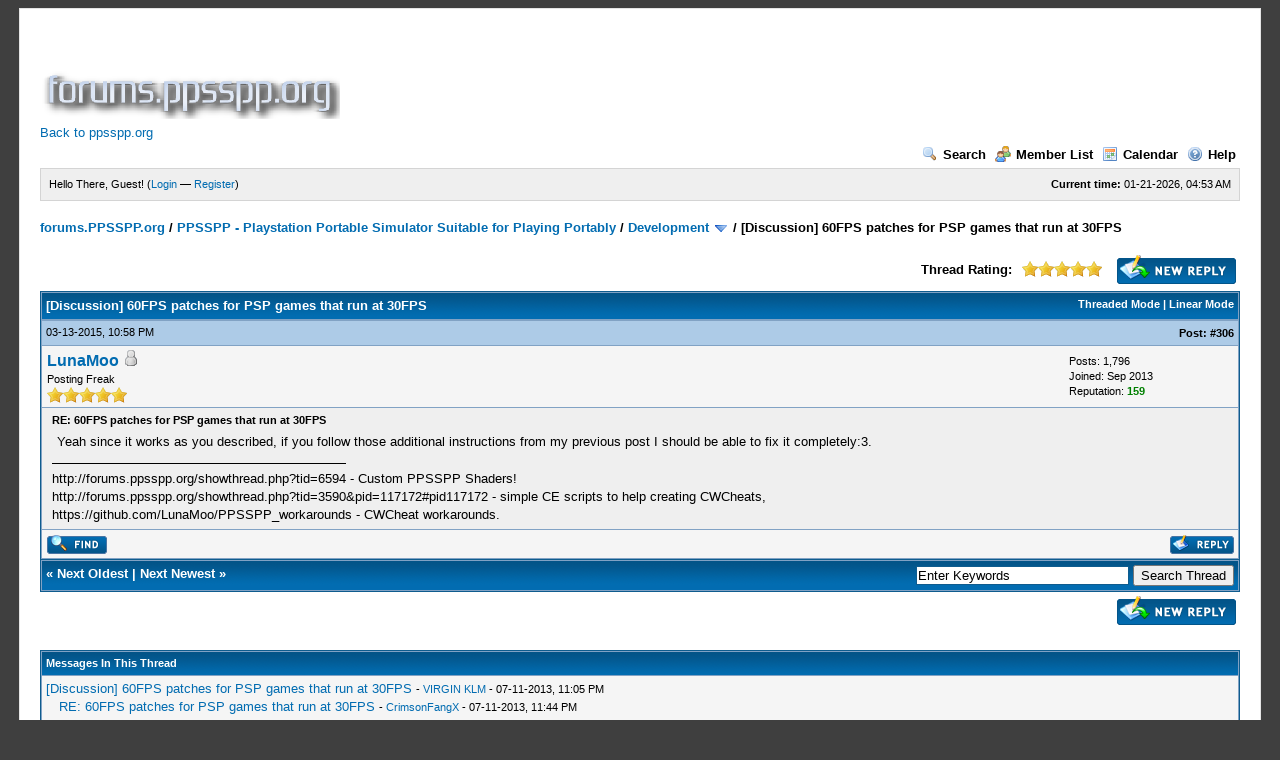

--- FILE ---
content_type: text/html; charset=UTF-8
request_url: https://forums.ppsspp.org/showthread.php?tid=4799&pid=104191&mode=threaded
body_size: 22887
content:
<!DOCTYPE html PUBLIC "-//W3C//DTD XHTML 1.0 Transitional//EN" "http://www.w3.org/TR/xhtml1/DTD/xhtml1-transitional.dtd"><!-- start: showthread -->
<html xml:lang="en" lang="en" xmlns="http://www.w3.org/1999/xhtml">
<head>
<title>[Discussion] 60FPS patches for PSP games that run at 30FPS</title>
<!-- start: headerinclude -->
<link rel="alternate" type="application/rss+xml" title="Latest Threads (RSS 2.0)" href="https://forums.ppsspp.org/syndication.php" />
<link rel="alternate" type="application/atom+xml" title="Latest Threads (Atom 1.0)" href="https://forums.ppsspp.org/syndication.php?type=atom1.0" />
<meta http-equiv="Content-Type" content="text/html; charset=UTF-8" />
<meta http-equiv="Content-Script-Type" content="text/javascript" />
<script type="text/javascript" src="https://forums.ppsspp.org/jscripts/prototype.js?ver=1603"></script>
<script type="text/javascript" src="https://forums.ppsspp.org/jscripts/general.js?ver=1603"></script>
<script type="text/javascript" src="https://forums.ppsspp.org/jscripts/popup_menu.js?ver=1600"></script>
<link type="text/css" rel="stylesheet" href="https://forums.ppsspp.org/cache/themes/theme3/global.css" />
<link type="text/css" rel="stylesheet" href="https://forums.ppsspp.org/cache/themes/theme1/star_ratings.css" />
<link type="text/css" rel="stylesheet" href="https://forums.ppsspp.org/cache/themes/theme1/showthread.css" />

<script type="text/javascript">
<!--
	var cookieDomain = ".forums.ppsspp.org";
	var cookiePath = "/";
	var cookiePrefix = "";
	var deleteevent_confirm = "Are you sure you want to delete this event?";
	var removeattach_confirm = "Are you sure you want to remove the selected attachment from this post?";
	var loading_text = 'Loading. <br />Please Wait..';
	var saving_changes = 'Saving changes..';
	var use_xmlhttprequest = "1";
	var my_post_key = "24cd728446720b79292d53092b5494ab";
	var imagepath = "images";
// -->
</script>


<script type="text/javascript">

  var _gaq = _gaq || [];
  _gaq.push(['_setAccount', 'UA-32901101-1']);
  _gaq.push(['_trackPageview']);

  (function() {
    var ga = document.createElement('script'); ga.type = 'text/javascript'; ga.async = true;
    ga.src = ('https:' == document.location.protocol ? 'https://ssl' : 'http://www') + '.google-analytics.com/ga.js';
    var s = document.getElementsByTagName('script')[0]; s.parentNode.insertBefore(ga, s);
  })();

</script>
<!-- end: headerinclude -->
<script type="text/javascript">
<!--
	var quickdelete_confirm = "Are you sure you want to delete this post?";
// -->
</script>
<script type="text/javascript" src="jscripts/thread.js?ver=1603"></script>
</head>
<body>
	<!-- start: header -->
<div id="container">
		<a name="top" id="top"></a>
		<div id="header">
			<div class="logo" style="margin:0px"><a href="https://forums.ppsspp.org/index.php"><img src="https://forums.ppsspp.org/images/custom/dspforums.png" alt="forums.PPSSPP.org" title="forums.PPSSPP.org" /></a>

<style>
.responsive-white { width: 320px; height: 50px; }
@media(min-width: 500px) { .responsive-white { width: 468px; height: 60px; } }
@media(min-width: 800px) { .responsive-white { width: 728px; height: 90px; } }
</style>
<script async src="//pagead2.googlesyndication.com/pagead/js/adsbygoogle.js"></script>
<!-- Responsive White -->
<ins class="adsbygoogle responsive-white"
     style="display:inline-block"
     data-ad-client="ca-pub-3281131109267988"
     data-ad-slot="1035220834"></ins>
<script>
(adsbygoogle = window.adsbygoogle || []).push({});
</script>

<br><a href="http://www.ppsspp.org/">Back to ppsspp.org</a></div>
			<div class="menu">
				<ul>
					<li><a href="https://forums.ppsspp.org/search.php"><img src="images/toplinks/search.gif" alt="" title="" />Search</a></li>
					<li><a href="https://forums.ppsspp.org/memberlist.php"><img src="images/toplinks/memberlist.gif" alt="" title="" />Member List</a></li>
					<li><a href="https://forums.ppsspp.org/calendar.php"><img src="images/toplinks/calendar.gif" alt="" title="" />Calendar</a></li>
					<li><a href="https://forums.ppsspp.org/misc.php?action=help"><img src="images/toplinks/help.gif" alt="" title="" />Help</a></li>
				</ul>
			</div>
			<hr class="hidden" />
			<div id="panel">
				<!-- start: header_welcomeblock_guest -->
<script type="text/javascript">
<!--
	lang.username = "Username/Email";
	lang.password = "Password";
	lang.login = "Login";
	lang.lost_password = " &mdash; <a href=\"https://forums.ppsspp.org/member.php?action=lostpw\">Lost Password?<\/a>";
	lang.register_url = " &mdash; <a href=\"https://forums.ppsspp.org/member.php?action=register\">Register<\/a>";
	lang.remember_me = "Remember me";
// -->
</script>
<span style="float: right;"><strong>Current time:</strong> 01-21-2026, 04:53 AM</span>
		<span id="quick_login">Hello There, Guest! (<a href="https://forums.ppsspp.org/member.php?action=login" onclick="MyBB.quickLogin(); return false;">Login</a> &mdash; <a href="https://forums.ppsspp.org/member.php?action=register">Register</a>)</span>
<!-- end: header_welcomeblock_guest -->
			</div>
		</div>
		<hr class="hidden" />
		<br class="clear" />
		<div id="content">
			
			
			
			
			
			<!-- start: nav -->

<div class="navigation">
<!-- start: nav_bit -->
<a href="https://forums.ppsspp.org/index.php">forums.PPSSPP.org</a><!-- start: nav_sep -->
 / 
<!-- end: nav_sep -->
<!-- end: nav_bit --><!-- start: nav_bit -->
<a href="forumdisplay.php?fid=1">PPSSPP - Playstation Portable Simulator Suitable for Playing Portably</a><!-- start: nav_sep -->
 / 
<!-- end: nav_sep -->
<!-- end: nav_bit --><!-- start: nav_bit -->
<a href="forumdisplay.php?fid=3">Development</a> <img src="images/arrow_down.gif" alt="v" title="" class="pagination_breadcrumb_link" id="breadcrumb_multipage" /><!-- start: multipage_breadcrumb -->
<div id="breadcrumb_multipage_popup" class="pagination pagination_breadcrumb" style="display: none;">
<!-- start: multipage_page_link_current -->
 <a href="forumdisplay.php?fid=3" class="pagination_current">1</a>
<!-- end: multipage_page_link_current --><!-- start: multipage_page -->
<a href="forumdisplay.php?fid=3&amp;page=2" class="pagination_page">2</a>
<!-- end: multipage_page --><!-- start: multipage_page -->
<a href="forumdisplay.php?fid=3&amp;page=3" class="pagination_page">3</a>
<!-- end: multipage_page --><!-- start: multipage_page -->
<a href="forumdisplay.php?fid=3&amp;page=4" class="pagination_page">4</a>
<!-- end: multipage_page --><!-- start: multipage_page -->
<a href="forumdisplay.php?fid=3&amp;page=5" class="pagination_page">5</a>
<!-- end: multipage_page --><!-- start: multipage_end -->
...  <a href="forumdisplay.php?fid=3&amp;page=44" class="pagination_last">44</a>
<!-- end: multipage_end --><!-- start: multipage_nextpage -->
<a href="forumdisplay.php?fid=3&amp;page=2" class="pagination_next">Next &raquo;</a>
<!-- end: multipage_nextpage -->
</div>
<script type="text/javascript">
// <!--
	if(use_xmlhttprequest == "1")
	{
		new PopupMenu("breadcrumb_multipage");
	}
// -->
</script>
<!-- end: multipage_breadcrumb -->
<!-- end: nav_bit --><!-- start: nav_sep_active -->
 / 
<!-- end: nav_sep_active --><!-- start: nav_bit_active -->
<span class="active">[Discussion] 60FPS patches for PSP games that run at 30FPS</span>
<!-- end: nav_bit_active -->
</div>
<!-- end: nav -->
			<br />
<!-- end: header -->
	
	<div class="float_left">
		

	</div>
	<div class="float_right">
		<!-- start: showthread_newreply -->
<a href="newreply.php?tid=4799"><img src="images/english/newreply.gif" alt="Post Reply" title="Post Reply" /></a>&nbsp;
<!-- end: showthread_newreply -->
	</div>
	<!-- start: showthread_ratethread -->
<div style="margin-top: 6px; padding-right: 10px;" class="float_right">
		<script type="text/javascript" src="jscripts/rating.js?ver=1400"></script>
		<div id="success_rating_4799" style="float: left; padding-top: 2px; padding-right: 10px;">&nbsp;</div>
		<strong style="float: left; padding-right: 10px;">Thread Rating:</strong>
		<div class="inline_rating">
			<ul class="star_rating star_rating_notrated" id="rating_thread_4799">
				<li style="width: 100%" class="current_rating" id="current_rating_4799">8 Votes - 4.75 Average</li>
				<li><a class="one_star" title="1 star out of 5" href="./ratethread.php?tid=4799&amp;rating=1&amp;my_post_key=24cd728446720b79292d53092b5494ab">1</a></li>
				<li><a class="two_stars" title="2 stars out of 5" href="./ratethread.php?tid=4799&amp;rating=2&amp;my_post_key=24cd728446720b79292d53092b5494ab">2</a></li>
				<li><a class="three_stars" title="3 stars out of 5" href="./ratethread.php?tid=4799&amp;rating=3&amp;my_post_key=24cd728446720b79292d53092b5494ab">3</a></li>
				<li><a class="four_stars" title="4 stars out of 5" href="./ratethread.php?tid=4799&amp;rating=4&amp;my_post_key=24cd728446720b79292d53092b5494ab">4</a></li>
				<li><a class="five_stars" title="5 stars out of 5" href="./ratethread.php?tid=4799&amp;rating=5&amp;my_post_key=24cd728446720b79292d53092b5494ab">5</a></li>
			</ul>
		</div>
</div>
<!-- end: showthread_ratethread -->
	<table border="0" cellspacing="1" cellpadding="4" class="tborder" style="clear: both; border-bottom-width: 0;">
		<tr>
			<td class="thead" colspan="2">
				<div style="float: right;">
					<span class="smalltext"><strong><a href="showthread.php?mode=threaded&amp;tid=4799&amp;pid=104191#pid104191">Threaded Mode</a> | <a href="showthread.php?mode=linear&amp;tid=4799&amp;pid=104191#pid104191">Linear Mode</a></strong></span>
				</div>
				<div>
					<strong>[Discussion] 60FPS patches for PSP games that run at 30FPS</strong>
				</div>
			</td>
		</tr>
		
	</table>
	<div id="posts">
		<!-- start: postbit -->

<a name="pid104191" id="pid104191"></a>
<table border="0" cellspacing="1" cellpadding="4" class="tborder" style="border-top-width: 0; " id="post_104191">
	<tbody>
		<tr>
			<td class="tcat">
				<div class="float_left smalltext">
					03-13-2015, 10:58 PM <span id="edited_by_104191"></span>
				</div>
				<!-- start: postbit_posturl -->
<div style="float: right; width: auto; vertical-align: top"><img src="https://forums.ppsspp.org/images/mobile/posted_0.gif" alt="" width="08" height="08" title="Posted from GoMobile" style="vertical-align: middle;" /> <span class="smalltext"><strong>Post: <a href="showthread.php?tid=4799&amp;pid=104191#pid104191">#306</a></strong></span></div>
<!-- end: postbit_posturl -->
			</td>
		</tr>

		<tr>
			<td class="trow1 ">
				<table cellspacing="0" cellpadding="0" border="0" style="width: 100%;">
					<tr>
						<td class="post_avatar" width="1" style="">
							
						</td>
						<td class="post_author">
							<strong><span class="largetext"><a href="https://forums.ppsspp.org/member.php?action=profile&amp;uid=12572">LunaMoo</a></span></strong> <!-- start: postbit_offline -->
<img src="images/buddy_offline.gif" title="Offline" alt="Offline" />
<!-- end: postbit_offline --><br />
							<span class="smalltext">
								Posting Freak<br />
								<img src="images/star.gif" border="0" alt="*" /><img src="images/star.gif" border="0" alt="*" /><img src="images/star.gif" border="0" alt="*" /><img src="images/star.gif" border="0" alt="*" /><img src="images/star.gif" border="0" alt="*" /><br />
								
							</span>
						</td>
						<td class="smalltext post_author_info" width="165">
							<!-- start: postbit_author_user -->

	Posts: 1,796<br />
	Joined: Sep 2013
	<!-- start: postbit_reputation -->
<br />Reputation: <a href="reputation.php?uid=12572"><strong class="reputation_positive">159</strong></a>
<!-- end: postbit_reputation -->
<!-- end: postbit_author_user -->
						</td>
					</tr>
				</table>
			</td>
		</tr>

		<tr>
			<td class="trow2 post_content ">
				<span class="smalltext"><strong>RE: 60FPS patches for PSP games that run at 30FPS <div class="float_right"></div></strong></span>

				<div class="post_body" id="pid_104191">
					Yeah since it works as you described, if you follow those additional instructions from my previous post I should be able to fix it completely:3.
				</div>
				
				<!-- start: postbit_signature -->
<hr size="1" width="25%"  align="left" />
http://forums.ppsspp.org/showthread.php?tid=6594 - Custom PPSSPP Shaders!<br />
http://forums.ppsspp.org/showthread.php?tid=3590&amp;pid=117172#pid117172 - simple CE scripts to help creating CWCheats,<br />
https://github.com/LunaMoo/PPSSPP_workarounds - CWCheat workarounds.
<!-- end: postbit_signature -->

				<div class="post_meta" id="post_meta_104191">
				
				</div>
			</td>
		</tr>

		<tr>
			<td class="trow1 post_buttons ">
				<div class="author_buttons float_left">
					<!-- start: postbit_find -->
<a href="search.php?action=finduser&amp;uid=12572"><img src="images/english/postbit_find.gif" alt="Find all posts by this user" title="Find all posts by this user" /></a>
<!-- end: postbit_find -->
				</div>
				<div class="post_management_buttons float_right"><!-- start: postbit_quote -->
<a href="newreply.php?tid=4799&amp;replyto=104191"><img src="images/english/postbit_quote.gif" alt="Quote this message in a reply" title="Quote this message in a reply" /></a>
<!-- end: postbit_quote -->
				</div>
			</td>
		</tr>
	</tbody>
</table>
<!-- end: postbit -->
	</div>
	<table border="0" cellspacing="1" cellpadding="4" class="tborder" style="border-top-width: 0;">
		<tr>
			<td colspan="2" class="tfoot">
				<!-- start: showthread_search -->
	<div class="float_right">
		<form action="search.php" method="post">
			<input type="hidden" name="action" value="thread" />
			<input type="hidden" name="tid" value="4799" />
			<input type="text" name="keywords" value="Enter Keywords" onfocus="if(this.value == 'Enter Keywords') { this.value = ''; }" onblur="if(this.value=='') { this.value='Enter Keywords'; }" class="textbox" size="25" />
			<input type="submit" class="button" value="Search Thread" />
		</form>
	</div>
<!-- end: showthread_search -->
				<div>
					<strong>&laquo; <a href="showthread.php?tid=4799&amp;action=nextoldest">Next Oldest</a> | <a href="showthread.php?tid=4799&amp;action=nextnewest">Next Newest</a> &raquo;</strong>
				</div>
			</td>
		</tr>
	</table>
	<div class="float_left">
		
	</div>
	<div style="padding-top: 4px;" class="float_right">
		<!-- start: showthread_newreply -->
<a href="newreply.php?tid=4799"><img src="images/english/newreply.gif" alt="Post Reply" title="Post Reply" /></a>&nbsp;
<!-- end: showthread_newreply -->
	</div>
	<br style="clear: both;" />
	
	<!-- start: showthread_threadedbox -->
<br />
<table border="0" cellspacing="1" cellpadding="4" class="tborder">
<tr>
<td class="thead"><span class="smalltext"><strong>Messages In This Thread</strong></span></td>
</tr>
<tr>
<td class="trow1"><!-- start: showthread_threaded_bit -->
<div style="margin-left: 0px;"><a href="showthread.php?tid=4799&amp;pid=35523&amp;mode=threaded">[Discussion] 60FPS patches for PSP games that run at 30FPS</a> <span class="smalltext">-  <a href="https://forums.ppsspp.org/member.php?action=profile&amp;uid=1572">VIRGIN KLM</a> - 07-11-2013, 11:05 PM</span></div>
<!-- end: showthread_threaded_bit --><!-- start: showthread_threaded_bit -->
<div style="margin-left: 13px;"><a href="showthread.php?tid=4799&amp;pid=35525&amp;mode=threaded">RE: 60FPS patches for PSP games that run at 30FPS</a> <span class="smalltext">-  <a href="https://forums.ppsspp.org/member.php?action=profile&amp;uid=2938">CrimsonFangX</a> - 07-11-2013, 11:44 PM</span></div>
<!-- end: showthread_threaded_bit --><!-- start: showthread_threaded_bit -->
<div style="margin-left: 13px;"><a href="showthread.php?tid=4799&amp;pid=35526&amp;mode=threaded">RE: 60FPS patches for PSP games that run at 30FPS</a> <span class="smalltext">-  <a href="https://forums.ppsspp.org/member.php?action=profile&amp;uid=6383">unholy360</a> - 07-12-2013, 12:06 AM</span></div>
<!-- end: showthread_threaded_bit --><!-- start: showthread_threaded_bit -->
<div style="margin-left: 13px;"><a href="showthread.php?tid=4799&amp;pid=35528&amp;mode=threaded">RE: 60FPS patches for PSP games that run at 30FPS</a> <span class="smalltext">-  <a href="https://forums.ppsspp.org/member.php?action=profile&amp;uid=453">[Unknown]</a> - 07-12-2013, 12:25 AM</span></div>
<!-- end: showthread_threaded_bit --><!-- start: showthread_threaded_bit -->
<div style="margin-left: 26px;"><a href="showthread.php?tid=4799&amp;pid=41370&amp;mode=threaded">RE: 60FPS patches for PSP games that run at 30FPS</a> <span class="smalltext">-  <a href="https://forums.ppsspp.org/member.php?action=profile&amp;uid=1572">VIRGIN KLM</a> - 08-12-2013, 10:11 PM</span></div>
<!-- end: showthread_threaded_bit --><!-- start: showthread_threaded_bit -->
<div style="margin-left: 39px;"><a href="showthread.php?tid=4799&amp;pid=42351&amp;mode=threaded">RE: 60FPS patches for PSP games that run at 30FPS</a> <span class="smalltext">-  <a href="https://forums.ppsspp.org/member.php?action=profile&amp;uid=6169">Snake Eyes</a> - 08-17-2013, 02:11 PM</span></div>
<!-- end: showthread_threaded_bit --><!-- start: showthread_threaded_bit -->
<div style="margin-left: 13px;"><a href="showthread.php?tid=4799&amp;pid=35529&amp;mode=threaded">RE: 60FPS patches for PSP games that run at 30FPS</a> <span class="smalltext">-  <a href="https://forums.ppsspp.org/member.php?action=profile&amp;uid=504">GuilhermeGS2</a> - 07-12-2013, 12:26 AM</span></div>
<!-- end: showthread_threaded_bit --><!-- start: showthread_threaded_bit -->
<div style="margin-left: 26px;"><a href="showthread.php?tid=4799&amp;pid=35533&amp;mode=threaded">RE: 60FPS patches for PSP games that run at 30FPS</a> <span class="smalltext">-  <a href="https://forums.ppsspp.org/member.php?action=profile&amp;uid=1572">VIRGIN KLM</a> - 07-12-2013, 12:53 AM</span></div>
<!-- end: showthread_threaded_bit --><!-- start: showthread_threaded_bit -->
<div style="margin-left: 39px;"><a href="showthread.php?tid=4799&amp;pid=35549&amp;mode=threaded">RE: 60FPS patches for PSP games that run at 30FPS</a> <span class="smalltext">-  <a href="https://forums.ppsspp.org/member.php?action=profile&amp;uid=4384">Ritori</a> - 07-12-2013, 03:34 AM</span></div>
<!-- end: showthread_threaded_bit --><!-- start: showthread_threaded_bit -->
<div style="margin-left: 13px;"><a href="showthread.php?tid=4799&amp;pid=35532&amp;mode=threaded">RE: 60FPS patches for PSP games that run at 30FPS</a> <span class="smalltext">-  <a href="https://forums.ppsspp.org/member.php?action=profile&amp;uid=4384">Ritori</a> - 07-12-2013, 12:31 AM</span></div>
<!-- end: showthread_threaded_bit --><!-- start: showthread_threaded_bit -->
<div style="margin-left: 13px;"><a href="showthread.php?tid=4799&amp;pid=35550&amp;mode=threaded">RE: 60FPS patches for PSP games that run at 30FPS</a> <span class="smalltext">-  <a href="https://forums.ppsspp.org/member.php?action=profile&amp;uid=523">pepodmc</a> - 07-12-2013, 03:35 AM</span></div>
<!-- end: showthread_threaded_bit --><!-- start: showthread_threaded_bit -->
<div style="margin-left: 13px;"><a href="showthread.php?tid=4799&amp;pid=35551&amp;mode=threaded">RE: 60FPS patches for PSP games that run at 30FPS</a> <span class="smalltext">-  <a href="https://forums.ppsspp.org/member.php?action=profile&amp;uid=2419">aki21</a> - 07-12-2013, 03:39 AM</span></div>
<!-- end: showthread_threaded_bit --><!-- start: showthread_threaded_bit -->
<div style="margin-left: 13px;"><a href="showthread.php?tid=4799&amp;pid=35567&amp;mode=threaded">RE: 60FPS patches for PSP games that run at 30FPS</a> <span class="smalltext">-  <a href="https://forums.ppsspp.org/member.php?action=profile&amp;uid=6496">vsub_</a> - 07-12-2013, 07:01 AM</span></div>
<!-- end: showthread_threaded_bit --><!-- start: showthread_threaded_bit -->
<div style="margin-left: 26px;"><a href="showthread.php?tid=4799&amp;pid=35630&amp;mode=threaded">RE: 60FPS patches for PSP games that run at 30FPS</a> <span class="smalltext">-  <a href="https://forums.ppsspp.org/member.php?action=profile&amp;uid=4384">Ritori</a> - 07-12-2013, 12:07 PM</span></div>
<!-- end: showthread_threaded_bit --><!-- start: showthread_threaded_bit -->
<div style="margin-left: 13px;"><a href="showthread.php?tid=4799&amp;pid=35632&amp;mode=threaded">RE: 60FPS patches for PSP games that run at 30FPS</a> <span class="smalltext">-  <a href="https://forums.ppsspp.org/member.php?action=profile&amp;uid=5152">Tyestor</a> - 07-12-2013, 12:11 PM</span></div>
<!-- end: showthread_threaded_bit --><!-- start: showthread_threaded_bit -->
<div style="margin-left: 26px;"><a href="showthread.php?tid=4799&amp;pid=35660&amp;mode=threaded">RE: 60FPS patches for PSP games that run at 30FPS</a> <span class="smalltext">-  <a href="https://forums.ppsspp.org/member.php?action=profile&amp;uid=1572">VIRGIN KLM</a> - 07-12-2013, 04:57 PM</span></div>
<!-- end: showthread_threaded_bit --><!-- start: showthread_threaded_bit -->
<div style="margin-left: 39px;"><a href="showthread.php?tid=4799&amp;pid=36004&amp;mode=threaded">RE: 60FPS patches for PSP games that run at 30FPS</a> <span class="smalltext">-  <a href="https://forums.ppsspp.org/member.php?action=profile&amp;uid=5152">Tyestor</a> - 07-15-2013, 05:10 AM</span></div>
<!-- end: showthread_threaded_bit --><!-- start: showthread_threaded_bit -->
<div style="margin-left: 13px;"><a href="showthread.php?tid=4799&amp;pid=35638&amp;mode=threaded">RE: 60FPS patches for PSP games that run at 30FPS</a> <span class="smalltext">-  <a href="https://forums.ppsspp.org/member.php?action=profile&amp;uid=6169">Snake Eyes</a> - 07-12-2013, 12:48 PM</span></div>
<!-- end: showthread_threaded_bit --><!-- start: showthread_threaded_bit -->
<div style="margin-left: 13px;"><a href="showthread.php?tid=4799&amp;pid=35675&amp;mode=threaded">RE: 60FPS patches for PSP games that run at 30FPS</a> <span class="smalltext">-  <a href="https://forums.ppsspp.org/member.php?action=profile&amp;uid=250">cloud1250000</a> - 07-12-2013, 06:23 PM</span></div>
<!-- end: showthread_threaded_bit --><!-- start: showthread_threaded_bit -->
<div style="margin-left: 26px;"><a href="showthread.php?tid=4799&amp;pid=35712&amp;mode=threaded">RE: 60FPS patches for PSP games that run at 30FPS</a> <span class="smalltext">-  <a href="https://forums.ppsspp.org/member.php?action=profile&amp;uid=1572">VIRGIN KLM</a> - 07-12-2013, 11:56 PM</span></div>
<!-- end: showthread_threaded_bit --><!-- start: showthread_threaded_bit -->
<div style="margin-left: 13px;"><a href="showthread.php?tid=4799&amp;pid=35685&amp;mode=threaded">RE: 60FPS patches for PSP games that run at 30FPS</a> <span class="smalltext">-  <a href="https://forums.ppsspp.org/member.php?action=profile&amp;uid=4384">Ritori</a> - 07-12-2013, 08:08 PM</span></div>
<!-- end: showthread_threaded_bit --><!-- start: showthread_threaded_bit -->
<div style="margin-left: 13px;"><a href="showthread.php?tid=4799&amp;pid=35713&amp;mode=threaded">RE: 60FPS patches for PSP games that run at 30FPS</a> <span class="smalltext">-  <a href="https://forums.ppsspp.org/member.php?action=profile&amp;uid=250">cloud1250000</a> - 07-13-2013, 12:08 AM</span></div>
<!-- end: showthread_threaded_bit --><!-- start: showthread_threaded_bit -->
<div style="margin-left: 26px;"><a href="showthread.php?tid=4799&amp;pid=35755&amp;mode=threaded">RE: 60FPS patches for PSP games that run at 30FPS</a> <span class="smalltext">-  <a href="https://forums.ppsspp.org/member.php?action=profile&amp;uid=1572">VIRGIN KLM</a> - 07-13-2013, 10:29 AM</span></div>
<!-- end: showthread_threaded_bit --><!-- start: showthread_threaded_bit -->
<div style="margin-left: 13px;"><a href="showthread.php?tid=4799&amp;pid=35880&amp;mode=threaded">RE: 60FPS patches for PSP games that run at 30FPS</a> <span class="smalltext">-  <a href="https://forums.ppsspp.org/member.php?action=profile&amp;uid=868">stodag</a> - 07-14-2013, 12:19 PM</span></div>
<!-- end: showthread_threaded_bit --><!-- start: showthread_threaded_bit -->
<div style="margin-left: 13px;"><a href="showthread.php?tid=4799&amp;pid=35942&amp;mode=threaded">RE: 60FPS patches for PSP games that run at 30FPS</a> <span class="smalltext">-  <a href="https://forums.ppsspp.org/member.php?action=profile&amp;uid=8041">masterotaku</a> - 07-14-2013, 06:53 PM</span></div>
<!-- end: showthread_threaded_bit --><!-- start: showthread_threaded_bit -->
<div style="margin-left: 13px;"><a href="showthread.php?tid=4799&amp;pid=35976&amp;mode=threaded">RE: 60FPS patches for PSP games that run at 30FPS</a> <span class="smalltext">-  <a href="https://forums.ppsspp.org/member.php?action=profile&amp;uid=325">cyclonmaster</a> - 07-15-2013, 01:44 AM</span></div>
<!-- end: showthread_threaded_bit --><!-- start: showthread_threaded_bit -->
<div style="margin-left: 26px;"><a href="showthread.php?tid=4799&amp;pid=36007&amp;mode=threaded">RE: 60FPS patches for PSP games that run at 30FPS</a> <span class="smalltext">-  <a href="https://forums.ppsspp.org/member.php?action=profile&amp;uid=250">cloud1250000</a> - 07-15-2013, 06:21 AM</span></div>
<!-- end: showthread_threaded_bit --><!-- start: showthread_threaded_bit -->
<div style="margin-left: 13px;"><a href="showthread.php?tid=4799&amp;pid=36279&amp;mode=threaded">RE: 60FPS patches for PSP games that run at 30FPS</a> <span class="smalltext">-  <a href="https://forums.ppsspp.org/member.php?action=profile&amp;uid=2786">Marcelo_20XX</a> - 07-16-2013, 04:31 PM</span></div>
<!-- end: showthread_threaded_bit --><!-- start: showthread_threaded_bit -->
<div style="margin-left: 13px;"><a href="showthread.php?tid=4799&amp;pid=36315&amp;mode=threaded">RE: 60FPS patches for PSP games that run at 30FPS</a> <span class="smalltext">-  <a href="https://forums.ppsspp.org/member.php?action=profile&amp;uid=1572">VIRGIN KLM</a> - 07-16-2013, 08:38 PM</span></div>
<!-- end: showthread_threaded_bit --><!-- start: showthread_threaded_bit -->
<div style="margin-left: 26px;"><a href="showthread.php?tid=4799&amp;pid=37018&amp;mode=threaded">RE: 60FPS patches for PSP games that run at 30FPS</a> <span class="smalltext">-  <a href="https://forums.ppsspp.org/member.php?action=profile&amp;uid=453">[Unknown]</a> - 07-20-2013, 06:59 PM</span></div>
<!-- end: showthread_threaded_bit --><!-- start: showthread_threaded_bit -->
<div style="margin-left: 13px;"><a href="showthread.php?tid=4799&amp;pid=36349&amp;mode=threaded">RE: 60FPS patches for PSP games that run at 30FPS</a> <span class="smalltext">-  <a href="https://forums.ppsspp.org/member.php?action=profile&amp;uid=6496">vsub_</a> - 07-17-2013, 04:28 AM</span></div>
<!-- end: showthread_threaded_bit --><!-- start: showthread_threaded_bit -->
<div style="margin-left: 13px;"><a href="showthread.php?tid=4799&amp;pid=36409&amp;mode=threaded">RE: 60FPS patches for PSP games that run at 30FPS</a> <span class="smalltext">-  <a href="https://forums.ppsspp.org/member.php?action=profile&amp;uid=6169">Snake Eyes</a> - 07-17-2013, 11:53 AM</span></div>
<!-- end: showthread_threaded_bit --><!-- start: showthread_threaded_bit -->
<div style="margin-left: 13px;"><a href="showthread.php?tid=4799&amp;pid=36496&amp;mode=threaded">RE: 60FPS patches for PSP games that run at 30FPS</a> <span class="smalltext">-  <a href="https://forums.ppsspp.org/member.php?action=profile&amp;uid=1572">VIRGIN KLM</a> - 07-17-2013, 10:32 PM</span></div>
<!-- end: showthread_threaded_bit --><!-- start: showthread_threaded_bit -->
<div style="margin-left: 26px;"><a href="showthread.php?tid=4799&amp;pid=36758&amp;mode=threaded">RE: 60FPS patches for PSP games that run at 30FPS</a> <span class="smalltext">-  <a href="https://forums.ppsspp.org/member.php?action=profile&amp;uid=6169">Snake Eyes</a> - 07-19-2013, 01:51 PM</span></div>
<!-- end: showthread_threaded_bit --><!-- start: showthread_threaded_bit -->
<div style="margin-left: 13px;"><a href="showthread.php?tid=4799&amp;pid=36525&amp;mode=threaded">RE: 60FPS patches for PSP games that run at 30FPS</a> <span class="smalltext">-  <a href="https://forums.ppsspp.org/member.php?action=profile&amp;uid=2260">FinalBlast</a> - 07-18-2013, 02:16 AM</span></div>
<!-- end: showthread_threaded_bit --><!-- start: showthread_threaded_bit -->
<div style="margin-left: 13px;"><a href="showthread.php?tid=4799&amp;pid=36734&amp;mode=threaded">RE: 60FPS patches for PSP games that run at 30FPS</a> <span class="smalltext">-  <a href="https://forums.ppsspp.org/member.php?action=profile&amp;uid=8404">NightsOwl</a> - 07-19-2013, 09:24 AM</span></div>
<!-- end: showthread_threaded_bit --><!-- start: showthread_threaded_bit -->
<div style="margin-left: 26px;"><a href="showthread.php?tid=4799&amp;pid=37298&amp;mode=threaded">RE: 60FPS patches for PSP games that run at 30FPS</a> <span class="smalltext">-  <a href="https://forums.ppsspp.org/member.php?action=profile&amp;uid=3008">vnctdj</a> - 07-22-2013, 04:01 PM</span></div>
<!-- end: showthread_threaded_bit --><!-- start: showthread_threaded_bit -->
<div style="margin-left: 13px;"><a href="showthread.php?tid=4799&amp;pid=37599&amp;mode=threaded">RE: 60FPS patches for PSP games that run at 30FPS</a> <span class="smalltext">-  <a href="https://forums.ppsspp.org/member.php?action=profile&amp;uid=6492">Gurlok</a> - 07-24-2013, 05:26 AM</span></div>
<!-- end: showthread_threaded_bit --><!-- start: showthread_threaded_bit -->
<div style="margin-left: 13px;"><a href="showthread.php?tid=4799&amp;pid=37693&amp;mode=threaded">RE: 60FPS patches for PSP games that run at 30FPS</a> <span class="smalltext">-  <a href="https://forums.ppsspp.org/member.php?action=profile&amp;uid=1572">VIRGIN KLM</a> - 07-24-2013, 09:13 PM</span></div>
<!-- end: showthread_threaded_bit --><!-- start: showthread_threaded_bit -->
<div style="margin-left: 26px;"><a href="showthread.php?tid=4799&amp;pid=37701&amp;mode=threaded">RE: 60FPS patches for PSP games that run at 30FPS</a> <span class="smalltext">-  <a href="https://forums.ppsspp.org/member.php?action=profile&amp;uid=2938">CrimsonFangX</a> - 07-24-2013, 09:44 PM</span></div>
<!-- end: showthread_threaded_bit --><!-- start: showthread_threaded_bit -->
<div style="margin-left: 39px;"><a href="showthread.php?tid=4799&amp;pid=37742&amp;mode=threaded">RE: 60FPS patches for PSP games that run at 30FPS</a> <span class="smalltext">-  <a href="https://forums.ppsspp.org/member.php?action=profile&amp;uid=1572">VIRGIN KLM</a> - 07-25-2013, 12:06 AM</span></div>
<!-- end: showthread_threaded_bit --><!-- start: showthread_threaded_bit -->
<div style="margin-left: 52px;"><a href="showthread.php?tid=4799&amp;pid=37800&amp;mode=threaded">RE: 60FPS patches for PSP games that run at 30FPS</a> <span class="smalltext">-  <a href="https://forums.ppsspp.org/member.php?action=profile&amp;uid=6492">Gurlok</a> - 07-25-2013, 01:01 PM</span></div>
<!-- end: showthread_threaded_bit --><!-- start: showthread_threaded_bit -->
<div style="margin-left: 26px;"><a href="showthread.php?tid=4799&amp;pid=37705&amp;mode=threaded">RE: 60FPS patches for PSP games that run at 30FPS</a> <span class="smalltext">-  <a href="https://forums.ppsspp.org/member.php?action=profile&amp;uid=6492">Gurlok</a> - 07-24-2013, 09:47 PM</span></div>
<!-- end: showthread_threaded_bit --><!-- start: showthread_threaded_bit -->
<div style="margin-left: 13px;"><a href="showthread.php?tid=4799&amp;pid=37726&amp;mode=threaded">RE: 60FPS patches for PSP games that run at 30FPS</a> <span class="smalltext">-  <a href="https://forums.ppsspp.org/member.php?action=profile&amp;uid=2786">Marcelo_20XX</a> - 07-24-2013, 11:04 PM</span></div>
<!-- end: showthread_threaded_bit --><!-- start: showthread_threaded_bit -->
<div style="margin-left: 13px;"><a href="showthread.php?tid=4799&amp;pid=37798&amp;mode=threaded">RE: 60FPS patches for PSP games that run at 30FPS</a> <span class="smalltext">-  <a href="https://forums.ppsspp.org/member.php?action=profile&amp;uid=1572">VIRGIN KLM</a> - 07-25-2013, 12:59 PM</span></div>
<!-- end: showthread_threaded_bit --><!-- start: showthread_threaded_bit -->
<div style="margin-left: 13px;"><a href="showthread.php?tid=4799&amp;pid=38533&amp;mode=threaded">RE: 60FPS patches for PSP games that run at 30FPS</a> <span class="smalltext">-  <a href="https://forums.ppsspp.org/member.php?action=profile&amp;uid=2928">TheDax</a> - 07-30-2013, 08:02 AM</span></div>
<!-- end: showthread_threaded_bit --><!-- start: showthread_threaded_bit -->
<div style="margin-left: 26px;"><a href="showthread.php?tid=4799&amp;pid=38679&amp;mode=threaded">RE: 60FPS patches for PSP games that run at 30FPS</a> <span class="smalltext">-  <a href="https://forums.ppsspp.org/member.php?action=profile&amp;uid=1572">VIRGIN KLM</a> - 07-31-2013, 11:20 AM</span></div>
<!-- end: showthread_threaded_bit --><!-- start: showthread_threaded_bit -->
<div style="margin-left: 13px;"><a href="showthread.php?tid=4799&amp;pid=38742&amp;mode=threaded">RE: 60FPS patches for PSP games that run at 30FPS</a> <span class="smalltext">-  <a href="https://forums.ppsspp.org/member.php?action=profile&amp;uid=9282">puppetmaster2005</a> - 07-31-2013, 05:48 PM</span></div>
<!-- end: showthread_threaded_bit --><!-- start: showthread_threaded_bit -->
<div style="margin-left: 26px;"><a href="showthread.php?tid=4799&amp;pid=38817&amp;mode=threaded">RE: 60FPS patches for PSP games that run at 30FPS</a> <span class="smalltext">-  <a href="https://forums.ppsspp.org/member.php?action=profile&amp;uid=1572">VIRGIN KLM</a> - 08-01-2013, 01:22 AM</span></div>
<!-- end: showthread_threaded_bit --><!-- start: showthread_threaded_bit -->
<div style="margin-left: 13px;"><a href="showthread.php?tid=4799&amp;pid=38827&amp;mode=threaded">RE: 60FPS patches for PSP games that run at 30FPS</a> <span class="smalltext">-  <a href="https://forums.ppsspp.org/member.php?action=profile&amp;uid=6496">vsub_</a> - 08-01-2013, 03:44 AM</span></div>
<!-- end: showthread_threaded_bit --><!-- start: showthread_threaded_bit -->
<div style="margin-left: 26px;"><a href="showthread.php?tid=4799&amp;pid=38907&amp;mode=threaded">RE: 60FPS patches for PSP games that run at 30FPS</a> <span class="smalltext">-  <a href="https://forums.ppsspp.org/member.php?action=profile&amp;uid=1572">VIRGIN KLM</a> - 08-01-2013, 02:38 PM</span></div>
<!-- end: showthread_threaded_bit --><!-- start: showthread_threaded_bit -->
<div style="margin-left: 13px;"><a href="showthread.php?tid=4799&amp;pid=39020&amp;mode=threaded">RE: 60FPS patches for PSP games that run at 30FPS</a> <span class="smalltext">-  <a href="https://forums.ppsspp.org/member.php?action=profile&amp;uid=9282">puppetmaster2005</a> - 08-02-2013, 04:49 AM</span></div>
<!-- end: showthread_threaded_bit --><!-- start: showthread_threaded_bit -->
<div style="margin-left: 13px;"><a href="showthread.php?tid=4799&amp;pid=39090&amp;mode=threaded">RE: 60FPS patches for PSP games that run at 30FPS</a> <span class="smalltext">-  <a href="https://forums.ppsspp.org/member.php?action=profile&amp;uid=6169">Snake Eyes</a> - 08-02-2013, 11:55 AM</span></div>
<!-- end: showthread_threaded_bit --><!-- start: showthread_threaded_bit -->
<div style="margin-left: 13px;"><a href="showthread.php?tid=4799&amp;pid=39163&amp;mode=threaded">RE: 60FPS patches for PSP games that run at 30FPS</a> <span class="smalltext">-  <a href="https://forums.ppsspp.org/member.php?action=profile&amp;uid=9111">Shadow Lady</a> - 08-02-2013, 04:12 PM</span></div>
<!-- end: showthread_threaded_bit --><!-- start: showthread_threaded_bit -->
<div style="margin-left: 13px;"><a href="showthread.php?tid=4799&amp;pid=39670&amp;mode=threaded">RE: 60FPS patches for PSP games that run at 30FPS</a> <span class="smalltext">-  <a href="https://forums.ppsspp.org/member.php?action=profile&amp;uid=7427">ashidiqi</a> - 08-05-2013, 01:13 AM</span></div>
<!-- end: showthread_threaded_bit --><!-- start: showthread_threaded_bit -->
<div style="margin-left: 13px;"><a href="showthread.php?tid=4799&amp;pid=39673&amp;mode=threaded">RE: 60FPS patches for PSP games that run at 30FPS</a> <span class="smalltext">-  <a href="https://forums.ppsspp.org/member.php?action=profile&amp;uid=3054">isamu</a> - 08-05-2013, 01:42 AM</span></div>
<!-- end: showthread_threaded_bit --><!-- start: showthread_threaded_bit -->
<div style="margin-left: 26px;"><a href="showthread.php?tid=4799&amp;pid=39687&amp;mode=threaded">RE: 60FPS patches for PSP games that run at 30FPS</a> <span class="smalltext">-  <a href="https://forums.ppsspp.org/member.php?action=profile&amp;uid=1572">VIRGIN KLM</a> - 08-05-2013, 05:08 AM</span></div>
<!-- end: showthread_threaded_bit --><!-- start: showthread_threaded_bit -->
<div style="margin-left: 13px;"><a href="showthread.php?tid=4799&amp;pid=39737&amp;mode=threaded">RE: 60FPS patches for PSP games that run at 30FPS</a> <span class="smalltext">-  <a href="https://forums.ppsspp.org/member.php?action=profile&amp;uid=3008">vnctdj</a> - 08-05-2013, 11:59 AM</span></div>
<!-- end: showthread_threaded_bit --><!-- start: showthread_threaded_bit -->
<div style="margin-left: 13px;"><a href="showthread.php?tid=4799&amp;pid=39771&amp;mode=threaded">RE: 60FPS patches for PSP games that run at 30FPS</a> <span class="smalltext">-  <a href="https://forums.ppsspp.org/member.php?action=profile&amp;uid=1572">VIRGIN KLM</a> - 08-05-2013, 02:32 PM</span></div>
<!-- end: showthread_threaded_bit --><!-- start: showthread_threaded_bit -->
<div style="margin-left: 26px;"><a href="showthread.php?tid=4799&amp;pid=39777&amp;mode=threaded">RE: 60FPS patches for PSP games that run at 30FPS</a> <span class="smalltext">-  <a href="https://forums.ppsspp.org/member.php?action=profile&amp;uid=3008">vnctdj</a> - 08-05-2013, 02:47 PM</span></div>
<!-- end: showthread_threaded_bit --><!-- start: showthread_threaded_bit -->
<div style="margin-left: 13px;"><a href="showthread.php?tid=4799&amp;pid=39840&amp;mode=threaded">RE: 60FPS patches for PSP games that run at 30FPS</a> <span class="smalltext">-  <a href="https://forums.ppsspp.org/member.php?action=profile&amp;uid=1572">VIRGIN KLM</a> - 08-05-2013, 06:40 PM</span></div>
<!-- end: showthread_threaded_bit --><!-- start: showthread_threaded_bit -->
<div style="margin-left: 26px;"><a href="showthread.php?tid=4799&amp;pid=39845&amp;mode=threaded">RE: 60FPS patches for PSP games that run at 30FPS</a> <span class="smalltext">-  <a href="https://forums.ppsspp.org/member.php?action=profile&amp;uid=3008">vnctdj</a> - 08-05-2013, 06:53 PM</span></div>
<!-- end: showthread_threaded_bit --><!-- start: showthread_threaded_bit -->
<div style="margin-left: 39px;"><a href="showthread.php?tid=4799&amp;pid=39882&amp;mode=threaded">RE: 60FPS patches for PSP games that run at 30FPS</a> <span class="smalltext">-  <a href="https://forums.ppsspp.org/member.php?action=profile&amp;uid=1572">VIRGIN KLM</a> - 08-05-2013, 10:24 PM</span></div>
<!-- end: showthread_threaded_bit --><!-- start: showthread_threaded_bit -->
<div style="margin-left: 52px;"><a href="showthread.php?tid=4799&amp;pid=40002&amp;mode=threaded">RE: 60FPS patches for PSP games that run at 30FPS</a> <span class="smalltext">-  <a href="https://forums.ppsspp.org/member.php?action=profile&amp;uid=3008">vnctdj</a> - 08-06-2013, 01:28 PM</span></div>
<!-- end: showthread_threaded_bit --><!-- start: showthread_threaded_bit -->
<div style="margin-left: 13px;"><a href="showthread.php?tid=4799&amp;pid=39867&amp;mode=threaded">RE: 60FPS patches for PSP games that run at 30FPS</a> <span class="smalltext">-  <a href="https://forums.ppsspp.org/member.php?action=profile&amp;uid=5144">Danyal Zia</a> - 08-05-2013, 08:54 PM</span></div>
<!-- end: showthread_threaded_bit --><!-- start: showthread_threaded_bit -->
<div style="margin-left: 13px;"><a href="showthread.php?tid=4799&amp;pid=41451&amp;mode=threaded">RE: 60FPS patches for PSP games that run at 30FPS</a> <span class="smalltext">-  <a href="https://forums.ppsspp.org/member.php?action=profile&amp;uid=453">[Unknown]</a> - 08-13-2013, 06:05 AM</span></div>
<!-- end: showthread_threaded_bit --><!-- start: showthread_threaded_bit -->
<div style="margin-left: 26px;"><a href="showthread.php?tid=4799&amp;pid=41580&amp;mode=threaded">RE: 60FPS patches for PSP games that run at 30FPS</a> <span class="smalltext">-  <a href="https://forums.ppsspp.org/member.php?action=profile&amp;uid=1572">VIRGIN KLM</a> - 08-13-2013, 05:49 PM</span></div>
<!-- end: showthread_threaded_bit --><!-- start: showthread_threaded_bit -->
<div style="margin-left: 13px;"><a href="showthread.php?tid=4799&amp;pid=41454&amp;mode=threaded">RE: 60FPS patches for PSP games that run at 30FPS</a> <span class="smalltext">-  <a href="https://forums.ppsspp.org/member.php?action=profile&amp;uid=2419">aki21</a> - 08-13-2013, 06:24 AM</span></div>
<!-- end: showthread_threaded_bit --><!-- start: showthread_threaded_bit -->
<div style="margin-left: 26px;"><a href="showthread.php?tid=4799&amp;pid=41519&amp;mode=threaded">RE: 60FPS patches for PSP games that run at 30FPS</a> <span class="smalltext">-  <a href="https://forums.ppsspp.org/member.php?action=profile&amp;uid=1796">serba2nd</a> - 08-13-2013, 01:56 PM</span></div>
<!-- end: showthread_threaded_bit --><!-- start: showthread_threaded_bit -->
<div style="margin-left: 39px;"><a href="showthread.php?tid=4799&amp;pid=42421&amp;mode=threaded">RE: 60FPS patches for PSP games that run at 30FPS</a> <span class="smalltext">-  <a href="https://forums.ppsspp.org/member.php?action=profile&amp;uid=1572">VIRGIN KLM</a> - 08-17-2013, 09:47 PM</span></div>
<!-- end: showthread_threaded_bit --><!-- start: showthread_threaded_bit -->
<div style="margin-left: 13px;"><a href="showthread.php?tid=4799&amp;pid=42426&amp;mode=threaded">RE: 60FPS patches for PSP games that run at 30FPS</a> <span class="smalltext">-  <a href="https://forums.ppsspp.org/member.php?action=profile&amp;uid=250">cloud1250000</a> - 08-17-2013, 10:40 PM</span></div>
<!-- end: showthread_threaded_bit --><!-- start: showthread_threaded_bit -->
<div style="margin-left: 26px;"><a href="showthread.php?tid=4799&amp;pid=42428&amp;mode=threaded">RE: 60FPS patches for PSP games that run at 30FPS</a> <span class="smalltext">-  <a href="https://forums.ppsspp.org/member.php?action=profile&amp;uid=1572">VIRGIN KLM</a> - 08-17-2013, 10:59 PM</span></div>
<!-- end: showthread_threaded_bit --><!-- start: showthread_threaded_bit -->
<div style="margin-left: 13px;"><a href="showthread.php?tid=4799&amp;pid=42436&amp;mode=threaded">RE: 60FPS patches for PSP games that run at 30FPS</a> <span class="smalltext">-  <a href="https://forums.ppsspp.org/member.php?action=profile&amp;uid=453">[Unknown]</a> - 08-18-2013, 12:38 AM</span></div>
<!-- end: showthread_threaded_bit --><!-- start: showthread_threaded_bit -->
<div style="margin-left: 26px;"><a href="showthread.php?tid=4799&amp;pid=42437&amp;mode=threaded">RE: 60FPS patches for PSP games that run at 30FPS</a> <span class="smalltext">-  <a href="https://forums.ppsspp.org/member.php?action=profile&amp;uid=1572">VIRGIN KLM</a> - 08-18-2013, 12:42 AM</span></div>
<!-- end: showthread_threaded_bit --><!-- start: showthread_threaded_bit -->
<div style="margin-left: 13px;"><a href="showthread.php?tid=4799&amp;pid=42445&amp;mode=threaded">RE: 60FPS patches for PSP games that run at 30FPS</a> <span class="smalltext">-  <a href="https://forums.ppsspp.org/member.php?action=profile&amp;uid=453">[Unknown]</a> - 08-18-2013, 02:22 AM</span></div>
<!-- end: showthread_threaded_bit --><!-- start: showthread_threaded_bit -->
<div style="margin-left: 13px;"><a href="showthread.php?tid=4799&amp;pid=42451&amp;mode=threaded">RE: 60FPS patches for PSP games that run at 30FPS</a> <span class="smalltext">-  <a href="https://forums.ppsspp.org/member.php?action=profile&amp;uid=1572">VIRGIN KLM</a> - 08-18-2013, 03:13 AM</span></div>
<!-- end: showthread_threaded_bit --><!-- start: showthread_threaded_bit -->
<div style="margin-left: 13px;"><a href="showthread.php?tid=4799&amp;pid=42453&amp;mode=threaded">RE: 60FPS patches for PSP games that run at 30FPS</a> <span class="smalltext">-  <a href="https://forums.ppsspp.org/member.php?action=profile&amp;uid=453">[Unknown]</a> - 08-18-2013, 03:26 AM</span></div>
<!-- end: showthread_threaded_bit --><!-- start: showthread_threaded_bit -->
<div style="margin-left: 13px;"><a href="showthread.php?tid=4799&amp;pid=42477&amp;mode=threaded">RE: 60FPS patches for PSP games that run at 30FPS</a> <span class="smalltext">-  <a href="https://forums.ppsspp.org/member.php?action=profile&amp;uid=250">cloud1250000</a> - 08-18-2013, 06:35 AM</span></div>
<!-- end: showthread_threaded_bit --><!-- start: showthread_threaded_bit -->
<div style="margin-left: 13px;"><a href="showthread.php?tid=4799&amp;pid=42673&amp;mode=threaded">RE: 60FPS patches for PSP games that run at 30FPS</a> <span class="smalltext">-  <a href="https://forums.ppsspp.org/member.php?action=profile&amp;uid=453">[Unknown]</a> - 08-19-2013, 07:44 AM</span></div>
<!-- end: showthread_threaded_bit --><!-- start: showthread_threaded_bit -->
<div style="margin-left: 26px;"><a href="showthread.php?tid=4799&amp;pid=42735&amp;mode=threaded">RE: 60FPS patches for PSP games that run at 30FPS</a> <span class="smalltext">-  <a href="https://forums.ppsspp.org/member.php?action=profile&amp;uid=1572">VIRGIN KLM</a> - 08-19-2013, 12:20 PM</span></div>
<!-- end: showthread_threaded_bit --><!-- start: showthread_threaded_bit -->
<div style="margin-left: 13px;"><a href="showthread.php?tid=4799&amp;pid=43180&amp;mode=threaded">RE: 60FPS patches for PSP games that run at 30FPS</a> <span class="smalltext">-  <a href="https://forums.ppsspp.org/member.php?action=profile&amp;uid=7701">peronmls</a> - 08-21-2013, 02:20 AM</span></div>
<!-- end: showthread_threaded_bit --><!-- start: showthread_threaded_bit -->
<div style="margin-left: 13px;"><a href="showthread.php?tid=4799&amp;pid=45184&amp;mode=threaded">RE: 60FPS patches for PSP games that run at 30FPS</a> <span class="smalltext">-  <a href="https://forums.ppsspp.org/member.php?action=profile&amp;uid=11558">vondo</a> - 08-27-2013, 01:03 AM</span></div>
<!-- end: showthread_threaded_bit --><!-- start: showthread_threaded_bit -->
<div style="margin-left: 26px;"><a href="showthread.php?tid=4799&amp;pid=45193&amp;mode=threaded">RE: 60FPS patches for PSP games that run at 30FPS</a> <span class="smalltext">-  <a href="https://forums.ppsspp.org/member.php?action=profile&amp;uid=1572">VIRGIN KLM</a> - 08-27-2013, 02:20 AM</span></div>
<!-- end: showthread_threaded_bit --><!-- start: showthread_threaded_bit -->
<div style="margin-left: 39px;"><a href="showthread.php?tid=4799&amp;pid=45338&amp;mode=threaded">RE: 60FPS patches for PSP games that run at 30FPS</a> <span class="smalltext">-  <a href="https://forums.ppsspp.org/member.php?action=profile&amp;uid=3008">vnctdj</a> - 08-27-2013, 04:11 PM</span></div>
<!-- end: showthread_threaded_bit --><!-- start: showthread_threaded_bit -->
<div style="margin-left: 13px;"><a href="showthread.php?tid=4799&amp;pid=45618&amp;mode=threaded">RE: 60FPS patches for PSP games that run at 30FPS</a> <span class="smalltext">-  <a href="https://forums.ppsspp.org/member.php?action=profile&amp;uid=1572">VIRGIN KLM</a> - 08-28-2013, 09:21 PM</span></div>
<!-- end: showthread_threaded_bit --><!-- start: showthread_threaded_bit -->
<div style="margin-left: 26px;"><a href="showthread.php?tid=4799&amp;pid=45805&amp;mode=threaded">RE: 60FPS patches for PSP games that run at 30FPS</a> <span class="smalltext">-  <a href="https://forums.ppsspp.org/member.php?action=profile&amp;uid=3008">vnctdj</a> - 08-29-2013, 04:09 PM</span></div>
<!-- end: showthread_threaded_bit --><!-- start: showthread_threaded_bit -->
<div style="margin-left: 13px;"><a href="showthread.php?tid=4799&amp;pid=45928&amp;mode=threaded">RE: 60FPS patches for PSP games that run at 30FPS</a> <span class="smalltext">-  <a href="https://forums.ppsspp.org/member.php?action=profile&amp;uid=11762">laclongquan</a> - 08-30-2013, 08:40 AM</span></div>
<!-- end: showthread_threaded_bit --><!-- start: showthread_threaded_bit -->
<div style="margin-left: 13px;"><a href="showthread.php?tid=4799&amp;pid=46067&amp;mode=threaded">RE: 60FPS patches for PSP games that run at 30FPS</a> <span class="smalltext">-  <a href="https://forums.ppsspp.org/member.php?action=profile&amp;uid=1572">VIRGIN KLM</a> - 08-30-2013, 09:32 PM</span></div>
<!-- end: showthread_threaded_bit --><!-- start: showthread_threaded_bit -->
<div style="margin-left: 13px;"><a href="showthread.php?tid=4799&amp;pid=46202&amp;mode=threaded">RE: 60FPS patches for PSP games that run at 30FPS</a> <span class="smalltext">-  <a href="https://forums.ppsspp.org/member.php?action=profile&amp;uid=1572">VIRGIN KLM</a> - 08-31-2013, 12:39 PM</span></div>
<!-- end: showthread_threaded_bit --><!-- start: showthread_threaded_bit -->
<div style="margin-left: 26px;"><a href="showthread.php?tid=4799&amp;pid=46293&amp;mode=threaded">RE: 60FPS patches for PSP games that run at 30FPS</a> <span class="smalltext">-  <a href="https://forums.ppsspp.org/member.php?action=profile&amp;uid=250">cloud1250000</a> - 09-01-2013, 12:42 AM</span></div>
<!-- end: showthread_threaded_bit --><!-- start: showthread_threaded_bit -->
<div style="margin-left: 13px;"><a href="showthread.php?tid=4799&amp;pid=46233&amp;mode=threaded">RE: 60FPS patches for PSP games that run at 30FPS</a> <span class="smalltext">-  <a href="https://forums.ppsspp.org/member.php?action=profile&amp;uid=6170">Salfai</a> - 08-31-2013, 02:59 PM</span></div>
<!-- end: showthread_threaded_bit --><!-- start: showthread_threaded_bit -->
<div style="margin-left: 26px;"><a href="showthread.php?tid=4799&amp;pid=46253&amp;mode=threaded">RE: 60FPS patches for PSP games that run at 30FPS</a> <span class="smalltext">-  <a href="https://forums.ppsspp.org/member.php?action=profile&amp;uid=1572">VIRGIN KLM</a> - 08-31-2013, 04:32 PM</span></div>
<!-- end: showthread_threaded_bit --><!-- start: showthread_threaded_bit -->
<div style="margin-left: 13px;"><a href="showthread.php?tid=4799&amp;pid=46398&amp;mode=threaded">RE: 60FPS patches for PSP games that run at 30FPS</a> <span class="smalltext">-  <a href="https://forums.ppsspp.org/member.php?action=profile&amp;uid=11558">vondo</a> - 09-01-2013, 01:51 PM</span></div>
<!-- end: showthread_threaded_bit --><!-- start: showthread_threaded_bit -->
<div style="margin-left: 26px;"><a href="showthread.php?tid=4799&amp;pid=46460&amp;mode=threaded">RE: 60FPS patches for PSP games that run at 30FPS</a> <span class="smalltext">-  <a href="https://forums.ppsspp.org/member.php?action=profile&amp;uid=1572">VIRGIN KLM</a> - 09-01-2013, 10:14 PM</span></div>
<!-- end: showthread_threaded_bit --><!-- start: showthread_threaded_bit -->
<div style="margin-left: 39px;"><a href="showthread.php?tid=4799&amp;pid=46556&amp;mode=threaded">RE: 60FPS patches for PSP games that run at 30FPS</a> <span class="smalltext">-  <a href="https://forums.ppsspp.org/member.php?action=profile&amp;uid=3008">vnctdj</a> - 09-02-2013, 01:38 PM</span></div>
<!-- end: showthread_threaded_bit --><!-- start: showthread_threaded_bit -->
<div style="margin-left: 13px;"><a href="showthread.php?tid=4799&amp;pid=46629&amp;mode=threaded">RE: 60FPS patches for PSP games that run at 30FPS</a> <span class="smalltext">-  <a href="https://forums.ppsspp.org/member.php?action=profile&amp;uid=1572">VIRGIN KLM</a> - 09-02-2013, 09:54 PM</span></div>
<!-- end: showthread_threaded_bit --><!-- start: showthread_threaded_bit -->
<div style="margin-left: 26px;"><a href="showthread.php?tid=4799&amp;pid=46637&amp;mode=threaded">RE: 60FPS patches for PSP games that run at 30FPS</a> <span class="smalltext">-  <a href="https://forums.ppsspp.org/member.php?action=profile&amp;uid=3008">vnctdj</a> - 09-02-2013, 11:13 PM</span></div>
<!-- end: showthread_threaded_bit --><!-- start: showthread_threaded_bit -->
<div style="margin-left: 39px;"><a href="showthread.php?tid=4799&amp;pid=46639&amp;mode=threaded">RE: 60FPS patches for PSP games that run at 30FPS</a> <span class="smalltext">-  <a href="https://forums.ppsspp.org/member.php?action=profile&amp;uid=1572">VIRGIN KLM</a> - 09-02-2013, 11:39 PM</span></div>
<!-- end: showthread_threaded_bit --><!-- start: showthread_threaded_bit -->
<div style="margin-left: 52px;"><a href="showthread.php?tid=4799&amp;pid=46671&amp;mode=threaded">RE: 60FPS patches for PSP games that run at 30FPS</a> <span class="smalltext">-  <a href="https://forums.ppsspp.org/member.php?action=profile&amp;uid=3008">vnctdj</a> - 09-03-2013, 06:45 AM</span></div>
<!-- end: showthread_threaded_bit --><!-- start: showthread_threaded_bit -->
<div style="margin-left: 13px;"><a href="showthread.php?tid=4799&amp;pid=46742&amp;mode=threaded">RE: 60FPS patches for PSP games that run at 30FPS</a> <span class="smalltext">-  <a href="https://forums.ppsspp.org/member.php?action=profile&amp;uid=1572">VIRGIN KLM</a> - 09-03-2013, 03:16 PM</span></div>
<!-- end: showthread_threaded_bit --><!-- start: showthread_threaded_bit -->
<div style="margin-left: 26px;"><a href="showthread.php?tid=4799&amp;pid=46771&amp;mode=threaded">RE: 60FPS patches for PSP games that run at 30FPS</a> <span class="smalltext">-  <a href="https://forums.ppsspp.org/member.php?action=profile&amp;uid=3008">vnctdj</a> - 09-03-2013, 09:14 PM</span></div>
<!-- end: showthread_threaded_bit --><!-- start: showthread_threaded_bit -->
<div style="margin-left: 13px;"><a href="showthread.php?tid=4799&amp;pid=48645&amp;mode=threaded">RE: 60FPS patches for PSP games that run at 30FPS</a> <span class="smalltext">-  <a href="https://forums.ppsspp.org/member.php?action=profile&amp;uid=12807">l33d3r</a> - 09-15-2013, 09:02 AM</span></div>
<!-- end: showthread_threaded_bit --><!-- start: showthread_threaded_bit -->
<div style="margin-left: 26px;"><a href="showthread.php?tid=4799&amp;pid=48721&amp;mode=threaded">RE: 60FPS patches for PSP games that run at 30FPS</a> <span class="smalltext">-  <a href="https://forums.ppsspp.org/member.php?action=profile&amp;uid=1572">VIRGIN KLM</a> - 09-15-2013, 08:01 PM</span></div>
<!-- end: showthread_threaded_bit --><!-- start: showthread_threaded_bit -->
<div style="margin-left: 13px;"><a href="showthread.php?tid=4799&amp;pid=48660&amp;mode=threaded">RE: 60FPS patches for PSP games that run at 30FPS</a> <span class="smalltext">-  <a href="https://forums.ppsspp.org/member.php?action=profile&amp;uid=12002">Maverick81PL</a> - 09-15-2013, 11:26 AM</span></div>
<!-- end: showthread_threaded_bit --><!-- start: showthread_threaded_bit -->
<div style="margin-left: 13px;"><a href="showthread.php?tid=4799&amp;pid=48758&amp;mode=threaded">RE: 60FPS patches for PSP games that run at 30FPS</a> <span class="smalltext">-  <a href="https://forums.ppsspp.org/member.php?action=profile&amp;uid=1007">xperiaplay2someday</a> - 09-16-2013, 02:31 AM</span></div>
<!-- end: showthread_threaded_bit --><!-- start: showthread_threaded_bit -->
<div style="margin-left: 26px;"><a href="showthread.php?tid=4799&amp;pid=48763&amp;mode=threaded">RE: 60FPS patches for PSP games that run at 30FPS</a> <span class="smalltext">-  <a href="https://forums.ppsspp.org/member.php?action=profile&amp;uid=1572">VIRGIN KLM</a> - 09-16-2013, 04:00 AM</span></div>
<!-- end: showthread_threaded_bit --><!-- start: showthread_threaded_bit -->
<div style="margin-left: 13px;"><a href="showthread.php?tid=4799&amp;pid=49162&amp;mode=threaded">RE: 60FPS patches for PSP games that run at 30FPS</a> <span class="smalltext">-  <a href="https://forums.ppsspp.org/member.php?action=profile&amp;uid=4395">makotech222</a> - 09-17-2013, 10:15 PM</span></div>
<!-- end: showthread_threaded_bit --><!-- start: showthread_threaded_bit -->
<div style="margin-left: 26px;"><a href="showthread.php?tid=4799&amp;pid=49175&amp;mode=threaded">RE: 60FPS patches for PSP games that run at 30FPS</a> <span class="smalltext">-  <a href="https://forums.ppsspp.org/member.php?action=profile&amp;uid=1572">VIRGIN KLM</a> - 09-18-2013, 02:45 AM</span></div>
<!-- end: showthread_threaded_bit --><!-- start: showthread_threaded_bit -->
<div style="margin-left: 26px;"><a href="showthread.php?tid=4799&amp;pid=50813&amp;mode=threaded">RE: 60FPS patches for PSP games that run at 30FPS</a> <span class="smalltext">-  <a href="https://forums.ppsspp.org/member.php?action=profile&amp;uid=13867">King of Worms</a> - 09-29-2013, 07:23 PM</span></div>
<!-- end: showthread_threaded_bit --><!-- start: showthread_threaded_bit -->
<div style="margin-left: 13px;"><a href="showthread.php?tid=4799&amp;pid=49239&amp;mode=threaded">RE: 60FPS patches for PSP games that run at 30FPS</a> <span class="smalltext">-  <a href="https://forums.ppsspp.org/member.php?action=profile&amp;uid=13042">dragonhart6505</a> - 09-18-2013, 01:01 PM</span></div>
<!-- end: showthread_threaded_bit --><!-- start: showthread_threaded_bit -->
<div style="margin-left: 13px;"><a href="showthread.php?tid=4799&amp;pid=50837&amp;mode=threaded">RE: 60FPS patches for PSP games that run at 30FPS</a> <span class="smalltext">-  <a href="https://forums.ppsspp.org/member.php?action=profile&amp;uid=1572">VIRGIN KLM</a> - 09-30-2013, 02:23 AM</span></div>
<!-- end: showthread_threaded_bit --><!-- start: showthread_threaded_bit -->
<div style="margin-left: 13px;"><a href="showthread.php?tid=4799&amp;pid=50991&amp;mode=threaded">RE: 60FPS patches for PSP games that run at 30FPS</a> <span class="smalltext">-  <a href="https://forums.ppsspp.org/member.php?action=profile&amp;uid=2246">neilencio</a> - 10-01-2013, 05:53 AM</span></div>
<!-- end: showthread_threaded_bit --><!-- start: showthread_threaded_bit -->
<div style="margin-left: 26px;"><a href="showthread.php?tid=4799&amp;pid=51101&amp;mode=threaded">RE: 60FPS patches for PSP games that run at 30FPS</a> <span class="smalltext">-  <a href="https://forums.ppsspp.org/member.php?action=profile&amp;uid=1572">VIRGIN KLM</a> - 10-01-2013, 08:56 PM</span></div>
<!-- end: showthread_threaded_bit --><!-- start: showthread_threaded_bit -->
<div style="margin-left: 13px;"><a href="showthread.php?tid=4799&amp;pid=51232&amp;mode=threaded">RE: 60FPS patches for PSP games that run at 30FPS</a> <span class="smalltext">-  <a href="https://forums.ppsspp.org/member.php?action=profile&amp;uid=12829">dshawn</a> - 10-02-2013, 06:18 PM</span></div>
<!-- end: showthread_threaded_bit --><!-- start: showthread_threaded_bit -->
<div style="margin-left: 26px;"><a href="showthread.php?tid=4799&amp;pid=51253&amp;mode=threaded">RE: 60FPS patches for PSP games that run at 30FPS</a> <span class="smalltext">-  <a href="https://forums.ppsspp.org/member.php?action=profile&amp;uid=1572">VIRGIN KLM</a> - 10-02-2013, 09:37 PM</span></div>
<!-- end: showthread_threaded_bit --><!-- start: showthread_threaded_bit -->
<div style="margin-left: 13px;"><a href="showthread.php?tid=4799&amp;pid=51841&amp;mode=threaded">RE: 60FPS patches for PSP games that run at 30FPS</a> <span class="smalltext">-  <a href="https://forums.ppsspp.org/member.php?action=profile&amp;uid=453">[Unknown]</a> - 10-08-2013, 05:20 AM</span></div>
<!-- end: showthread_threaded_bit --><!-- start: showthread_threaded_bit -->
<div style="margin-left: 26px;"><a href="showthread.php?tid=4799&amp;pid=51884&amp;mode=threaded">RE: 60FPS patches for PSP games that run at 30FPS</a> <span class="smalltext">-  <a href="https://forums.ppsspp.org/member.php?action=profile&amp;uid=1572">VIRGIN KLM</a> - 10-08-2013, 01:13 PM</span></div>
<!-- end: showthread_threaded_bit --><!-- start: showthread_threaded_bit -->
<div style="margin-left: 13px;"><a href="showthread.php?tid=4799&amp;pid=51892&amp;mode=threaded">RE: 60FPS patches for PSP games that run at 30FPS</a> <span class="smalltext">-  <a href="https://forums.ppsspp.org/member.php?action=profile&amp;uid=13796">Arnkell</a> - 10-08-2013, 02:25 PM</span></div>
<!-- end: showthread_threaded_bit --><!-- start: showthread_threaded_bit -->
<div style="margin-left: 13px;"><a href="showthread.php?tid=4799&amp;pid=51974&amp;mode=threaded">RE: 60FPS patches for PSP games that run at 30FPS</a> <span class="smalltext">-  <a href="https://forums.ppsspp.org/member.php?action=profile&amp;uid=1572">VIRGIN KLM</a> - 10-08-2013, 09:20 PM</span></div>
<!-- end: showthread_threaded_bit --><!-- start: showthread_threaded_bit -->
<div style="margin-left: 13px;"><a href="showthread.php?tid=4799&amp;pid=52004&amp;mode=threaded">RE: 60FPS patches for PSP games that run at 30FPS</a> <span class="smalltext">-  <a href="https://forums.ppsspp.org/member.php?action=profile&amp;uid=453">[Unknown]</a> - 10-09-2013, 04:58 AM</span></div>
<!-- end: showthread_threaded_bit --><!-- start: showthread_threaded_bit -->
<div style="margin-left: 26px;"><a href="showthread.php?tid=4799&amp;pid=52007&amp;mode=threaded">RE: 60FPS patches for PSP games that run at 30FPS</a> <span class="smalltext">-  <a href="https://forums.ppsspp.org/member.php?action=profile&amp;uid=1572">VIRGIN KLM</a> - 10-09-2013, 05:34 AM</span></div>
<!-- end: showthread_threaded_bit --><!-- start: showthread_threaded_bit -->
<div style="margin-left: 13px;"><a href="showthread.php?tid=4799&amp;pid=52009&amp;mode=threaded">RE: 60FPS patches for PSP games that run at 30FPS</a> <span class="smalltext">-  <a href="https://forums.ppsspp.org/member.php?action=profile&amp;uid=453">[Unknown]</a> - 10-09-2013, 06:12 AM</span></div>
<!-- end: showthread_threaded_bit --><!-- start: showthread_threaded_bit -->
<div style="margin-left: 13px;"><a href="showthread.php?tid=4799&amp;pid=52012&amp;mode=threaded">RE: 60FPS patches for PSP games that run at 30FPS</a> <span class="smalltext">-  <a href="https://forums.ppsspp.org/member.php?action=profile&amp;uid=12572">LunaMoo</a> - 10-09-2013, 07:11 AM</span></div>
<!-- end: showthread_threaded_bit --><!-- start: showthread_threaded_bit -->
<div style="margin-left: 13px;"><a href="showthread.php?tid=4799&amp;pid=52070&amp;mode=threaded">RE: 60FPS patches for PSP games that run at 30FPS</a> <span class="smalltext">-  <a href="https://forums.ppsspp.org/member.php?action=profile&amp;uid=1572">VIRGIN KLM</a> - 10-09-2013, 05:16 PM</span></div>
<!-- end: showthread_threaded_bit --><!-- start: showthread_threaded_bit -->
<div style="margin-left: 13px;"><a href="showthread.php?tid=4799&amp;pid=52076&amp;mode=threaded">RE: 60FPS patches for PSP games that run at 30FPS</a> <span class="smalltext">-  <a href="https://forums.ppsspp.org/member.php?action=profile&amp;uid=12572">LunaMoo</a> - 10-09-2013, 05:50 PM</span></div>
<!-- end: showthread_threaded_bit --><!-- start: showthread_threaded_bit -->
<div style="margin-left: 13px;"><a href="showthread.php?tid=4799&amp;pid=52123&amp;mode=threaded">RE: 60FPS patches for PSP games that run at 30FPS</a> <span class="smalltext">-  <a href="https://forums.ppsspp.org/member.php?action=profile&amp;uid=1572">VIRGIN KLM</a> - 10-09-2013, 09:34 PM</span></div>
<!-- end: showthread_threaded_bit --><!-- start: showthread_threaded_bit -->
<div style="margin-left: 13px;"><a href="showthread.php?tid=4799&amp;pid=52142&amp;mode=threaded">RE: 60FPS patches for PSP games that run at 30FPS</a> <span class="smalltext">-  <a href="https://forums.ppsspp.org/member.php?action=profile&amp;uid=453">[Unknown]</a> - 10-10-2013, 12:00 AM</span></div>
<!-- end: showthread_threaded_bit --><!-- start: showthread_threaded_bit -->
<div style="margin-left: 13px;"><a href="showthread.php?tid=4799&amp;pid=52164&amp;mode=threaded">RE: 60FPS patches for PSP games that run at 30FPS</a> <span class="smalltext">-  <a href="https://forums.ppsspp.org/member.php?action=profile&amp;uid=1572">VIRGIN KLM</a> - 10-10-2013, 03:30 AM</span></div>
<!-- end: showthread_threaded_bit --><!-- start: showthread_threaded_bit -->
<div style="margin-left: 13px;"><a href="showthread.php?tid=4799&amp;pid=52169&amp;mode=threaded">RE: 60FPS patches for PSP games that run at 30FPS</a> <span class="smalltext">-  <a href="https://forums.ppsspp.org/member.php?action=profile&amp;uid=453">[Unknown]</a> - 10-10-2013, 04:58 AM</span></div>
<!-- end: showthread_threaded_bit --><!-- start: showthread_threaded_bit -->
<div style="margin-left: 13px;"><a href="showthread.php?tid=4799&amp;pid=52172&amp;mode=threaded">RE: 60FPS patches for PSP games that run at 30FPS</a> <span class="smalltext">-  <a href="https://forums.ppsspp.org/member.php?action=profile&amp;uid=1572">VIRGIN KLM</a> - 10-10-2013, 05:10 AM</span></div>
<!-- end: showthread_threaded_bit --><!-- start: showthread_threaded_bit -->
<div style="margin-left: 13px;"><a href="showthread.php?tid=4799&amp;pid=52178&amp;mode=threaded">RE: 60FPS patches for PSP games that run at 30FPS</a> <span class="smalltext">-  <a href="https://forums.ppsspp.org/member.php?action=profile&amp;uid=453">[Unknown]</a> - 10-10-2013, 05:59 AM</span></div>
<!-- end: showthread_threaded_bit --><!-- start: showthread_threaded_bit -->
<div style="margin-left: 13px;"><a href="showthread.php?tid=4799&amp;pid=52195&amp;mode=threaded">RE: 60FPS patches for PSP games that run at 30FPS</a> <span class="smalltext">-  <a href="https://forums.ppsspp.org/member.php?action=profile&amp;uid=1572">VIRGIN KLM</a> - 10-10-2013, 07:40 AM</span></div>
<!-- end: showthread_threaded_bit --><!-- start: showthread_threaded_bit -->
<div style="margin-left: 13px;"><a href="showthread.php?tid=4799&amp;pid=52448&amp;mode=threaded">RE: 60FPS patches for PSP games that run at 30FPS</a> <span class="smalltext">-  <a href="https://forums.ppsspp.org/member.php?action=profile&amp;uid=2689">nightmesh</a> - 10-11-2013, 03:45 PM</span></div>
<!-- end: showthread_threaded_bit --><!-- start: showthread_threaded_bit -->
<div style="margin-left: 13px;"><a href="showthread.php?tid=4799&amp;pid=52495&amp;mode=threaded">RE: 60FPS patches for PSP games that run at 30FPS</a> <span class="smalltext">-  <a href="https://forums.ppsspp.org/member.php?action=profile&amp;uid=453">[Unknown]</a> - 10-11-2013, 07:47 PM</span></div>
<!-- end: showthread_threaded_bit --><!-- start: showthread_threaded_bit -->
<div style="margin-left: 13px;"><a href="showthread.php?tid=4799&amp;pid=52497&amp;mode=threaded">RE: 60FPS patches for PSP games that run at 30FPS</a> <span class="smalltext">-  <a href="https://forums.ppsspp.org/member.php?action=profile&amp;uid=12572">LunaMoo</a> - 10-11-2013, 08:05 PM</span></div>
<!-- end: showthread_threaded_bit --><!-- start: showthread_threaded_bit -->
<div style="margin-left: 26px;"><a href="showthread.php?tid=4799&amp;pid=53446&amp;mode=threaded">RE: 60FPS patches for PSP games that run at 30FPS</a> <span class="smalltext">-  <a href="https://forums.ppsspp.org/member.php?action=profile&amp;uid=2689">nightmesh</a> - 10-18-2013, 01:23 AM</span></div>
<!-- end: showthread_threaded_bit --><!-- start: showthread_threaded_bit -->
<div style="margin-left: 13px;"><a href="showthread.php?tid=4799&amp;pid=52536&amp;mode=threaded">RE: 60FPS patches for PSP games that run at 30FPS</a> <span class="smalltext">-  <a href="https://forums.ppsspp.org/member.php?action=profile&amp;uid=453">[Unknown]</a> - 10-12-2013, 02:35 AM</span></div>
<!-- end: showthread_threaded_bit --><!-- start: showthread_threaded_bit -->
<div style="margin-left: 26px;"><a href="showthread.php?tid=4799&amp;pid=71884&amp;mode=threaded">RE: 60FPS patches for PSP games that run at 30FPS</a> <span class="smalltext">-  <a href="https://forums.ppsspp.org/member.php?action=profile&amp;uid=21414">repair_man</a> - 02-03-2014, 10:45 PM</span></div>
<!-- end: showthread_threaded_bit --><!-- start: showthread_threaded_bit -->
<div style="margin-left: 13px;"><a href="showthread.php?tid=4799&amp;pid=52618&amp;mode=threaded">RE: 60FPS patches for PSP games that run at 30FPS</a> <span class="smalltext">-  <a href="https://forums.ppsspp.org/member.php?action=profile&amp;uid=1572">VIRGIN KLM</a> - 10-12-2013, 12:44 PM</span></div>
<!-- end: showthread_threaded_bit --><!-- start: showthread_threaded_bit -->
<div style="margin-left: 13px;"><a href="showthread.php?tid=4799&amp;pid=53039&amp;mode=threaded">RE: 60FPS patches for PSP games that run at 30FPS</a> <span class="smalltext">-  <a href="https://forums.ppsspp.org/member.php?action=profile&amp;uid=1938">brujo55</a> - 10-15-2013, 05:09 AM</span></div>
<!-- end: showthread_threaded_bit --><!-- start: showthread_threaded_bit -->
<div style="margin-left: 13px;"><a href="showthread.php?tid=4799&amp;pid=53171&amp;mode=threaded">RE: 60FPS patches for PSP games that run at 30FPS</a> <span class="smalltext">-  <a href="https://forums.ppsspp.org/member.php?action=profile&amp;uid=3054">isamu</a> - 10-16-2013, 12:03 AM</span></div>
<!-- end: showthread_threaded_bit --><!-- start: showthread_threaded_bit -->
<div style="margin-left: 26px;"><a href="showthread.php?tid=4799&amp;pid=53396&amp;mode=threaded">RE: 60FPS patches for PSP games that run at 30FPS</a> <span class="smalltext">-  <a href="https://forums.ppsspp.org/member.php?action=profile&amp;uid=1572">VIRGIN KLM</a> - 10-17-2013, 03:06 PM</span></div>
<!-- end: showthread_threaded_bit --><!-- start: showthread_threaded_bit -->
<div style="margin-left: 13px;"><a href="showthread.php?tid=4799&amp;pid=53399&amp;mode=threaded">RE: 60FPS patches for PSP games that run at 30FPS</a> <span class="smalltext">-  <a href="https://forums.ppsspp.org/member.php?action=profile&amp;uid=14825">HAZZARD</a> - 10-17-2013, 03:12 PM</span></div>
<!-- end: showthread_threaded_bit --><!-- start: showthread_threaded_bit -->
<div style="margin-left: 13px;"><a href="showthread.php?tid=4799&amp;pid=53408&amp;mode=threaded">RE: 60FPS patches for PSP games that run at 30FPS</a> <span class="smalltext">-  <a href="https://forums.ppsspp.org/member.php?action=profile&amp;uid=1572">VIRGIN KLM</a> - 10-17-2013, 04:51 PM</span></div>
<!-- end: showthread_threaded_bit --><!-- start: showthread_threaded_bit -->
<div style="margin-left: 13px;"><a href="showthread.php?tid=4799&amp;pid=54613&amp;mode=threaded">RE: 60FPS patches for PSP games that run at 30FPS</a> <span class="smalltext">-  <a href="https://forums.ppsspp.org/member.php?action=profile&amp;uid=6105">Antonio1994</a> - 10-27-2013, 04:45 AM</span></div>
<!-- end: showthread_threaded_bit --><!-- start: showthread_threaded_bit -->
<div style="margin-left: 13px;"><a href="showthread.php?tid=4799&amp;pid=55327&amp;mode=threaded">RE: 60FPS patches for PSP games that run at 30FPS</a> <span class="smalltext">-  <a href="https://forums.ppsspp.org/member.php?action=profile&amp;uid=15544">felixthecat</a> - 10-31-2013, 11:03 AM</span></div>
<!-- end: showthread_threaded_bit --><!-- start: showthread_threaded_bit -->
<div style="margin-left: 13px;"><a href="showthread.php?tid=4799&amp;pid=55836&amp;mode=threaded">RE: 60FPS patches for PSP games that run at 30FPS</a> <span class="smalltext">-  <a href="https://forums.ppsspp.org/member.php?action=profile&amp;uid=3096">Rahmier</a> - 11-02-2013, 09:30 PM</span></div>
<!-- end: showthread_threaded_bit --><!-- start: showthread_threaded_bit -->
<div style="margin-left: 26px;"><a href="showthread.php?tid=4799&amp;pid=56037&amp;mode=threaded">RE: 60FPS patches for PSP games that run at 30FPS</a> <span class="smalltext">-  <a href="https://forums.ppsspp.org/member.php?action=profile&amp;uid=1572">VIRGIN KLM</a> - 11-03-2013, 09:56 PM</span></div>
<!-- end: showthread_threaded_bit --><!-- start: showthread_threaded_bit -->
<div style="margin-left: 13px;"><a href="showthread.php?tid=4799&amp;pid=57607&amp;mode=threaded">RE: 60FPS patches for PSP games that run at 30FPS</a> <span class="smalltext">-  <a href="https://forums.ppsspp.org/member.php?action=profile&amp;uid=1814">GamerzHell9137</a> - 11-15-2013, 09:55 PM</span></div>
<!-- end: showthread_threaded_bit --><!-- start: showthread_threaded_bit -->
<div style="margin-left: 13px;"><a href="showthread.php?tid=4799&amp;pid=57609&amp;mode=threaded">RE: 60FPS patches for PSP games that run at 30FPS</a> <span class="smalltext">-  <a href="https://forums.ppsspp.org/member.php?action=profile&amp;uid=6496">vsub_</a> - 11-15-2013, 11:09 PM</span></div>
<!-- end: showthread_threaded_bit --><!-- start: showthread_threaded_bit -->
<div style="margin-left: 13px;"><a href="showthread.php?tid=4799&amp;pid=57615&amp;mode=threaded">RE: 60FPS patches for PSP games that run at 30FPS</a> <span class="smalltext">-  <a href="https://forums.ppsspp.org/member.php?action=profile&amp;uid=15626">Brown_Town</a> - 11-16-2013, 02:38 AM</span></div>
<!-- end: showthread_threaded_bit --><!-- start: showthread_threaded_bit -->
<div style="margin-left: 13px;"><a href="showthread.php?tid=4799&amp;pid=57649&amp;mode=threaded">RE: 60FPS patches for PSP games that run at 30FPS</a> <span class="smalltext">-  <a href="https://forums.ppsspp.org/member.php?action=profile&amp;uid=6307">globe94</a> - 11-16-2013, 05:11 AM</span></div>
<!-- end: showthread_threaded_bit --><!-- start: showthread_threaded_bit -->
<div style="margin-left: 26px;"><a href="showthread.php?tid=4799&amp;pid=57751&amp;mode=threaded">RE: 60FPS patches for PSP games that run at 30FPS</a> <span class="smalltext">-  <a href="https://forums.ppsspp.org/member.php?action=profile&amp;uid=1572">VIRGIN KLM</a> - 11-16-2013, 03:50 PM</span></div>
<!-- end: showthread_threaded_bit --><!-- start: showthread_threaded_bit -->
<div style="margin-left: 39px;"><a href="showthread.php?tid=4799&amp;pid=57757&amp;mode=threaded">RE: 60FPS patches for PSP games that run at 30FPS</a> <span class="smalltext">-  <a href="https://forums.ppsspp.org/member.php?action=profile&amp;uid=6307">globe94</a> - 11-16-2013, 04:14 PM</span></div>
<!-- end: showthread_threaded_bit --><!-- start: showthread_threaded_bit -->
<div style="margin-left: 13px;"><a href="showthread.php?tid=4799&amp;pid=57753&amp;mode=threaded">RE: 60FPS patches for PSP games that run at 30FPS</a> <span class="smalltext">-  <a href="https://forums.ppsspp.org/member.php?action=profile&amp;uid=6496">vsub_</a> - 11-16-2013, 04:00 PM</span></div>
<!-- end: showthread_threaded_bit --><!-- start: showthread_threaded_bit -->
<div style="margin-left: 26px;"><a href="showthread.php?tid=4799&amp;pid=57856&amp;mode=threaded">RE: 60FPS patches for PSP games that run at 30FPS</a> <span class="smalltext">-  <a href="https://forums.ppsspp.org/member.php?action=profile&amp;uid=453">[Unknown]</a> - 11-17-2013, 08:46 AM</span></div>
<!-- end: showthread_threaded_bit --><!-- start: showthread_threaded_bit -->
<div style="margin-left: 13px;"><a href="showthread.php?tid=4799&amp;pid=57758&amp;mode=threaded">RE: 60FPS patches for PSP games that run at 30FPS</a> <span class="smalltext">-  <a href="https://forums.ppsspp.org/member.php?action=profile&amp;uid=4384">Ritori</a> - 11-16-2013, 04:19 PM</span></div>
<!-- end: showthread_threaded_bit --><!-- start: showthread_threaded_bit -->
<div style="margin-left: 13px;"><a href="showthread.php?tid=4799&amp;pid=57763&amp;mode=threaded">RE: 60FPS patches for PSP games that run at 30FPS</a> <span class="smalltext">-  <a href="https://forums.ppsspp.org/member.php?action=profile&amp;uid=6307">globe94</a> - 11-16-2013, 04:38 PM</span></div>
<!-- end: showthread_threaded_bit --><!-- start: showthread_threaded_bit -->
<div style="margin-left: 13px;"><a href="showthread.php?tid=4799&amp;pid=57776&amp;mode=threaded">RE: 60FPS patches for PSP games that run at 30FPS</a> <span class="smalltext">-  <a href="https://forums.ppsspp.org/member.php?action=profile&amp;uid=1572">VIRGIN KLM</a> - 11-16-2013, 05:51 PM</span></div>
<!-- end: showthread_threaded_bit --><!-- start: showthread_threaded_bit -->
<div style="margin-left: 26px;"><a href="showthread.php?tid=4799&amp;pid=57785&amp;mode=threaded">RE: 60FPS patches for PSP games that run at 30FPS</a> <span class="smalltext">-  <a href="https://forums.ppsspp.org/member.php?action=profile&amp;uid=6307">globe94</a> - 11-16-2013, 07:02 PM</span></div>
<!-- end: showthread_threaded_bit --><!-- start: showthread_threaded_bit -->
<div style="margin-left: 13px;"><a href="showthread.php?tid=4799&amp;pid=57780&amp;mode=threaded">RE: 60FPS patches for PSP games that run at 30FPS</a> <span class="smalltext">-  <a href="https://forums.ppsspp.org/member.php?action=profile&amp;uid=15626">Brown_Town</a> - 11-16-2013, 06:12 PM</span></div>
<!-- end: showthread_threaded_bit --><!-- start: showthread_threaded_bit -->
<div style="margin-left: 13px;"><a href="showthread.php?tid=4799&amp;pid=57786&amp;mode=threaded">RE: 60FPS patches for PSP games that run at 30FPS</a> <span class="smalltext">-  <a href="https://forums.ppsspp.org/member.php?action=profile&amp;uid=1572">VIRGIN KLM</a> - 11-16-2013, 08:00 PM</span></div>
<!-- end: showthread_threaded_bit --><!-- start: showthread_threaded_bit -->
<div style="margin-left: 26px;"><a href="showthread.php?tid=4799&amp;pid=57818&amp;mode=threaded">RE: 60FPS patches for PSP games that run at 30FPS</a> <span class="smalltext">-  <a href="https://forums.ppsspp.org/member.php?action=profile&amp;uid=6307">globe94</a> - 11-17-2013, 04:53 AM</span></div>
<!-- end: showthread_threaded_bit --><!-- start: showthread_threaded_bit -->
<div style="margin-left: 13px;"><a href="showthread.php?tid=4799&amp;pid=57860&amp;mode=threaded">RE: 60FPS patches for PSP games that run at 30FPS</a> <span class="smalltext">-  <a href="https://forums.ppsspp.org/member.php?action=profile&amp;uid=6496">vsub_</a> - 11-17-2013, 09:18 AM</span></div>
<!-- end: showthread_threaded_bit --><!-- start: showthread_threaded_bit -->
<div style="margin-left: 13px;"><a href="showthread.php?tid=4799&amp;pid=57868&amp;mode=threaded">RE: 60FPS patches for PSP games that run at 30FPS</a> <span class="smalltext">-  <a href="https://forums.ppsspp.org/member.php?action=profile&amp;uid=453">[Unknown]</a> - 11-17-2013, 09:50 AM</span></div>
<!-- end: showthread_threaded_bit --><!-- start: showthread_threaded_bit -->
<div style="margin-left: 13px;"><a href="showthread.php?tid=4799&amp;pid=57918&amp;mode=threaded">RE: 60FPS patches for PSP games that run at 30FPS</a> <span class="smalltext">-  <a href="https://forums.ppsspp.org/member.php?action=profile&amp;uid=11292">the end</a> - 11-17-2013, 02:43 PM</span></div>
<!-- end: showthread_threaded_bit --><!-- start: showthread_threaded_bit -->
<div style="margin-left: 13px;"><a href="showthread.php?tid=4799&amp;pid=57920&amp;mode=threaded">RE: 60FPS patches for PSP games that run at 30FPS</a> <span class="smalltext">-  <a href="https://forums.ppsspp.org/member.php?action=profile&amp;uid=6496">vsub_</a> - 11-17-2013, 03:34 PM</span></div>
<!-- end: showthread_threaded_bit --><!-- start: showthread_threaded_bit -->
<div style="margin-left: 13px;"><a href="showthread.php?tid=4799&amp;pid=58154&amp;mode=threaded">RE: 60FPS patches for PSP games that run at 30FPS</a> <span class="smalltext">-  <a href="https://forums.ppsspp.org/member.php?action=profile&amp;uid=6105">Antonio1994</a> - 11-19-2013, 01:16 PM</span></div>
<!-- end: showthread_threaded_bit --><!-- start: showthread_threaded_bit -->
<div style="margin-left: 26px;"><a href="showthread.php?tid=4799&amp;pid=58241&amp;mode=threaded">RE: 60FPS patches for PSP games that run at 30FPS</a> <span class="smalltext">-  <a href="https://forums.ppsspp.org/member.php?action=profile&amp;uid=1572">VIRGIN KLM</a> - 11-19-2013, 11:49 PM</span></div>
<!-- end: showthread_threaded_bit --><!-- start: showthread_threaded_bit -->
<div style="margin-left: 39px;"><a href="showthread.php?tid=4799&amp;pid=61291&amp;mode=threaded">RE: 60FPS patches for PSP games that run at 30FPS</a> <span class="smalltext">-  <a href="https://forums.ppsspp.org/member.php?action=profile&amp;uid=6105">Antonio1994</a> - 12-06-2013, 01:09 PM</span></div>
<!-- end: showthread_threaded_bit --><!-- start: showthread_threaded_bit -->
<div style="margin-left: 13px;"><a href="showthread.php?tid=4799&amp;pid=58602&amp;mode=threaded">RE: 60FPS patches for PSP games that run at 30FPS</a> <span class="smalltext">-  <a href="https://forums.ppsspp.org/member.php?action=profile&amp;uid=6496">vsub_</a> - 11-22-2013, 10:15 AM</span></div>
<!-- end: showthread_threaded_bit --><!-- start: showthread_threaded_bit -->
<div style="margin-left: 13px;"><a href="showthread.php?tid=4799&amp;pid=60866&amp;mode=threaded">RE: 60FPS patches for PSP games that run at 30FPS</a> <span class="smalltext">-  <a href="https://forums.ppsspp.org/member.php?action=profile&amp;uid=6307">globe94</a> - 12-04-2013, 04:14 AM</span></div>
<!-- end: showthread_threaded_bit --><!-- start: showthread_threaded_bit -->
<div style="margin-left: 13px;"><a href="showthread.php?tid=4799&amp;pid=60883&amp;mode=threaded">RE: 60FPS patches for PSP games that run at 30FPS</a> <span class="smalltext">-  <a href="https://forums.ppsspp.org/member.php?action=profile&amp;uid=453">[Unknown]</a> - 12-04-2013, 05:55 AM</span></div>
<!-- end: showthread_threaded_bit --><!-- start: showthread_threaded_bit -->
<div style="margin-left: 26px;"><a href="showthread.php?tid=4799&amp;pid=60976&amp;mode=threaded">RE: 60FPS patches for PSP games that run at 30FPS</a> <span class="smalltext">-  <a href="https://forums.ppsspp.org/member.php?action=profile&amp;uid=1572">VIRGIN KLM</a> - 12-04-2013, 07:22 PM</span></div>
<!-- end: showthread_threaded_bit --><!-- start: showthread_threaded_bit -->
<div style="margin-left: 13px;"><a href="showthread.php?tid=4799&amp;pid=61870&amp;mode=threaded">RE: 60FPS patches for PSP games that run at 30FPS</a> <span class="smalltext">-  <a href="https://forums.ppsspp.org/member.php?action=profile&amp;uid=14750">Masterdj2</a> - 12-10-2013, 03:29 AM</span></div>
<!-- end: showthread_threaded_bit --><!-- start: showthread_threaded_bit -->
<div style="margin-left: 13px;"><a href="showthread.php?tid=4799&amp;pid=61921&amp;mode=threaded">RE: 60FPS patches for PSP games that run at 30FPS</a> <span class="smalltext">-  <a href="https://forums.ppsspp.org/member.php?action=profile&amp;uid=1572">VIRGIN KLM</a> - 12-10-2013, 09:32 AM</span></div>
<!-- end: showthread_threaded_bit --><!-- start: showthread_threaded_bit -->
<div style="margin-left: 13px;"><a href="showthread.php?tid=4799&amp;pid=62181&amp;mode=threaded">RE: 60FPS patches for PSP games that run at 30FPS</a> <span class="smalltext">-  <a href="https://forums.ppsspp.org/member.php?action=profile&amp;uid=3889">chroma</a> - 12-11-2013, 02:23 PM</span></div>
<!-- end: showthread_threaded_bit --><!-- start: showthread_threaded_bit -->
<div style="margin-left: 13px;"><a href="showthread.php?tid=4799&amp;pid=63345&amp;mode=threaded">RE: 60FPS patches for PSP games that run at 30FPS</a> <span class="smalltext">-  <a href="https://forums.ppsspp.org/member.php?action=profile&amp;uid=8595">PlutoniumJones</a> - 12-16-2013, 12:15 PM</span></div>
<!-- end: showthread_threaded_bit --><!-- start: showthread_threaded_bit -->
<div style="margin-left: 26px;"><a href="showthread.php?tid=4799&amp;pid=63378&amp;mode=threaded">RE: 60FPS patches for PSP games that run at 30FPS</a> <span class="smalltext">-  <a href="https://forums.ppsspp.org/member.php?action=profile&amp;uid=6105">Antonio1994</a> - 12-16-2013, 08:44 PM</span></div>
<!-- end: showthread_threaded_bit --><!-- start: showthread_threaded_bit -->
<div style="margin-left: 26px;"><a href="showthread.php?tid=4799&amp;pid=63393&amp;mode=threaded">RE: 60FPS patches for PSP games that run at 30FPS</a> <span class="smalltext">-  <a href="https://forums.ppsspp.org/member.php?action=profile&amp;uid=1572">VIRGIN KLM</a> - 12-16-2013, 11:48 PM</span></div>
<!-- end: showthread_threaded_bit --><!-- start: showthread_threaded_bit -->
<div style="margin-left: 39px;"><a href="showthread.php?tid=4799&amp;pid=63402&amp;mode=threaded">RE: 60FPS patches for PSP games that run at 30FPS</a> <span class="smalltext">-  <a href="https://forums.ppsspp.org/member.php?action=profile&amp;uid=12572">LunaMoo</a> - 12-17-2013, 02:33 AM</span></div>
<!-- end: showthread_threaded_bit --><!-- start: showthread_threaded_bit -->
<div style="margin-left: 52px;"><a href="showthread.php?tid=4799&amp;pid=103950&amp;mode=threaded">RE: 60FPS patches for PSP games that run at 30FPS</a> <span class="smalltext">-  <a href="https://forums.ppsspp.org/member.php?action=profile&amp;uid=44104">Emiya_Kiritsugu</a> - 03-07-2015, 10:03 AM</span></div>
<!-- end: showthread_threaded_bit --><!-- start: showthread_threaded_bit -->
<div style="margin-left: 13px;"><a href="showthread.php?tid=4799&amp;pid=63439&amp;mode=threaded">RE: 60FPS patches for PSP games that run at 30FPS</a> <span class="smalltext">-  <a href="https://forums.ppsspp.org/member.php?action=profile&amp;uid=17715">chemerkhin</a> - 12-17-2013, 08:08 AM</span></div>
<!-- end: showthread_threaded_bit --><!-- start: showthread_threaded_bit -->
<div style="margin-left: 13px;"><a href="showthread.php?tid=4799&amp;pid=63547&amp;mode=threaded">RE: 60FPS patches for PSP games that run at 30FPS</a> <span class="smalltext">-  <a href="https://forums.ppsspp.org/member.php?action=profile&amp;uid=10238">akimikage</a> - 12-18-2013, 05:33 AM</span></div>
<!-- end: showthread_threaded_bit --><!-- start: showthread_threaded_bit -->
<div style="margin-left: 13px;"><a href="showthread.php?tid=4799&amp;pid=63762&amp;mode=threaded">RE: 60FPS patches for PSP games that run at 30FPS</a> <span class="smalltext">-  <a href="https://forums.ppsspp.org/member.php?action=profile&amp;uid=8595">PlutoniumJones</a> - 12-19-2013, 07:59 AM</span></div>
<!-- end: showthread_threaded_bit --><!-- start: showthread_threaded_bit -->
<div style="margin-left: 13px;"><a href="showthread.php?tid=4799&amp;pid=63771&amp;mode=threaded">RE: 60FPS patches for PSP games that run at 30FPS</a> <span class="smalltext">-  <a href="https://forums.ppsspp.org/member.php?action=profile&amp;uid=1572">VIRGIN KLM</a> - 12-19-2013, 09:30 AM</span></div>
<!-- end: showthread_threaded_bit --><!-- start: showthread_threaded_bit -->
<div style="margin-left: 26px;"><a href="showthread.php?tid=4799&amp;pid=64254&amp;mode=threaded">RE: 60FPS patches for PSP games that run at 30FPS</a> <span class="smalltext">-  <a href="https://forums.ppsspp.org/member.php?action=profile&amp;uid=8595">PlutoniumJones</a> - 12-22-2013, 05:41 AM</span></div>
<!-- end: showthread_threaded_bit --><!-- start: showthread_threaded_bit -->
<div style="margin-left: 39px;"><a href="showthread.php?tid=4799&amp;pid=64324&amp;mode=threaded">RE: 60FPS patches for PSP games that run at 30FPS</a> <span class="smalltext">-  <a href="https://forums.ppsspp.org/member.php?action=profile&amp;uid=1572">VIRGIN KLM</a> - 12-22-2013, 03:02 PM</span></div>
<!-- end: showthread_threaded_bit --><!-- start: showthread_threaded_bit -->
<div style="margin-left: 13px;"><a href="showthread.php?tid=4799&amp;pid=63964&amp;mode=threaded">RE: 60FPS patches for PSP games that run at 30FPS</a> <span class="smalltext">-  <a href="https://forums.ppsspp.org/member.php?action=profile&amp;uid=10238">akimikage</a> - 12-20-2013, 04:29 AM</span></div>
<!-- end: showthread_threaded_bit --><!-- start: showthread_threaded_bit -->
<div style="margin-left: 13px;"><a href="showthread.php?tid=4799&amp;pid=64052&amp;mode=threaded">RE: 60FPS patches for PSP games that run at 30FPS</a> <span class="smalltext">-  <a href="https://forums.ppsspp.org/member.php?action=profile&amp;uid=17328">myonichin</a> - 12-20-2013, 06:02 PM</span></div>
<!-- end: showthread_threaded_bit --><!-- start: showthread_threaded_bit -->
<div style="margin-left: 13px;"><a href="showthread.php?tid=4799&amp;pid=64426&amp;mode=threaded">RE: 60FPS patches for PSP games that run at 30FPS</a> <span class="smalltext">-  <a href="https://forums.ppsspp.org/member.php?action=profile&amp;uid=15964">danielhalond</a> - 12-22-2013, 08:59 PM</span></div>
<!-- end: showthread_threaded_bit --><!-- start: showthread_threaded_bit -->
<div style="margin-left: 13px;"><a href="showthread.php?tid=4799&amp;pid=64835&amp;mode=threaded">RE: 60FPS patches for PSP games that run at 30FPS</a> <span class="smalltext">-  <a href="https://forums.ppsspp.org/member.php?action=profile&amp;uid=6105">Antonio1994</a> - 12-25-2013, 08:55 PM</span></div>
<!-- end: showthread_threaded_bit --><!-- start: showthread_threaded_bit -->
<div style="margin-left: 26px;"><a href="showthread.php?tid=4799&amp;pid=64861&amp;mode=threaded">RE: 60FPS patches for PSP games that run at 30FPS</a> <span class="smalltext">-  <a href="https://forums.ppsspp.org/member.php?action=profile&amp;uid=1572">VIRGIN KLM</a> - 12-26-2013, 01:06 AM</span></div>
<!-- end: showthread_threaded_bit --><!-- start: showthread_threaded_bit -->
<div style="margin-left: 13px;"><a href="showthread.php?tid=4799&amp;pid=65496&amp;mode=threaded">RE: 60FPS patches for PSP games that run at 30FPS</a> <span class="smalltext">-  <a href="https://forums.ppsspp.org/member.php?action=profile&amp;uid=14750">Masterdj2</a> - 12-30-2013, 06:45 AM</span></div>
<!-- end: showthread_threaded_bit --><!-- start: showthread_threaded_bit -->
<div style="margin-left: 13px;"><a href="showthread.php?tid=4799&amp;pid=65591&amp;mode=threaded">RE: 60FPS patches for PSP games that run at 30FPS</a> <span class="smalltext">-  <a href="https://forums.ppsspp.org/member.php?action=profile&amp;uid=14750">Masterdj2</a> - 12-30-2013, 09:14 PM</span></div>
<!-- end: showthread_threaded_bit --><!-- start: showthread_threaded_bit -->
<div style="margin-left: 13px;"><a href="showthread.php?tid=4799&amp;pid=65698&amp;mode=threaded">RE: 60FPS patches for PSP games that run at 30FPS</a> <span class="smalltext">-  <a href="https://forums.ppsspp.org/member.php?action=profile&amp;uid=453">[Unknown]</a> - 12-31-2013, 03:06 PM</span></div>
<!-- end: showthread_threaded_bit --><!-- start: showthread_threaded_bit -->
<div style="margin-left: 13px;"><a href="showthread.php?tid=4799&amp;pid=66646&amp;mode=threaded">RE: 60FPS patches for PSP games that run at 30FPS</a> <span class="smalltext">-  <a href="https://forums.ppsspp.org/member.php?action=profile&amp;uid=453">[Unknown]</a> - 01-06-2014, 01:29 AM</span></div>
<!-- end: showthread_threaded_bit --><!-- start: showthread_threaded_bit -->
<div style="margin-left: 26px;"><a href="showthread.php?tid=4799&amp;pid=67926&amp;mode=threaded">RE: 60FPS patches for PSP games that run at 30FPS</a> <span class="smalltext">-  <a href="https://forums.ppsspp.org/member.php?action=profile&amp;uid=9964">naoan</a> - 01-13-2014, 04:49 AM</span></div>
<!-- end: showthread_threaded_bit --><!-- start: showthread_threaded_bit -->
<div style="margin-left: 39px;"><a href="showthread.php?tid=4799&amp;pid=67944&amp;mode=threaded">RE: 60FPS patches for PSP games that run at 30FPS</a> <span class="smalltext">-  <a href="https://forums.ppsspp.org/member.php?action=profile&amp;uid=1572">VIRGIN KLM</a> - 01-13-2014, 07:09 AM</span></div>
<!-- end: showthread_threaded_bit --><!-- start: showthread_threaded_bit -->
<div style="margin-left: 52px;"><a href="showthread.php?tid=4799&amp;pid=67948&amp;mode=threaded">RE: 60FPS patches for PSP games that run at 30FPS</a> <span class="smalltext">-  <a href="https://forums.ppsspp.org/member.php?action=profile&amp;uid=9964">naoan</a> - 01-13-2014, 07:30 AM</span></div>
<!-- end: showthread_threaded_bit --><!-- start: showthread_threaded_bit -->
<div style="margin-left: 65px;"><a href="showthread.php?tid=4799&amp;pid=67958&amp;mode=threaded">RE: 60FPS patches for PSP games that run at 30FPS</a> <span class="smalltext">-  <a href="https://forums.ppsspp.org/member.php?action=profile&amp;uid=1572">VIRGIN KLM</a> - 01-13-2014, 08:04 AM</span></div>
<!-- end: showthread_threaded_bit --><!-- start: showthread_threaded_bit -->
<div style="margin-left: 13px;"><a href="showthread.php?tid=4799&amp;pid=67959&amp;mode=threaded">RE: 60FPS patches for PSP games that run at 30FPS</a> <span class="smalltext">-  <a href="https://forums.ppsspp.org/member.php?action=profile&amp;uid=12572">LunaMoo</a> - 01-13-2014, 08:24 AM</span></div>
<!-- end: showthread_threaded_bit --><!-- start: showthread_threaded_bit -->
<div style="margin-left: 26px;"><a href="showthread.php?tid=4799&amp;pid=67965&amp;mode=threaded">RE: 60FPS patches for PSP games that run at 30FPS</a> <span class="smalltext">-  <a href="https://forums.ppsspp.org/member.php?action=profile&amp;uid=9964">naoan</a> - 01-13-2014, 08:41 AM</span></div>
<!-- end: showthread_threaded_bit --><!-- start: showthread_threaded_bit -->
<div style="margin-left: 26px;"><a href="showthread.php?tid=4799&amp;pid=96746&amp;mode=threaded">RE: 60FPS patches for PSP games that run at 30FPS</a> <span class="smalltext">-  <a href="https://forums.ppsspp.org/member.php?action=profile&amp;uid=39361">Kolrath</a> - 11-03-2014, 05:53 AM</span></div>
<!-- end: showthread_threaded_bit --><!-- start: showthread_threaded_bit -->
<div style="margin-left: 39px;"><a href="showthread.php?tid=4799&amp;pid=97093&amp;mode=threaded">RE: 60FPS patches for PSP games that run at 30FPS</a> <span class="smalltext">-  <a href="https://forums.ppsspp.org/member.php?action=profile&amp;uid=39361">Kolrath</a> - 11-08-2014, 09:41 PM</span></div>
<!-- end: showthread_threaded_bit --><!-- start: showthread_threaded_bit -->
<div style="margin-left: 13px;"><a href="showthread.php?tid=4799&amp;pid=68321&amp;mode=threaded">RE: 60FPS patches for PSP games that run at 30FPS</a> <span class="smalltext">-  <a href="https://forums.ppsspp.org/member.php?action=profile&amp;uid=17245">Mirrorman95</a> - 01-15-2014, 06:43 AM</span></div>
<!-- end: showthread_threaded_bit --><!-- start: showthread_threaded_bit -->
<div style="margin-left: 13px;"><a href="showthread.php?tid=4799&amp;pid=68548&amp;mode=threaded">RE: 60FPS patches for PSP games that run at 30FPS</a> <span class="smalltext">-  <a href="https://forums.ppsspp.org/member.php?action=profile&amp;uid=1572">VIRGIN KLM</a> - 01-16-2014, 07:00 PM</span></div>
<!-- end: showthread_threaded_bit --><!-- start: showthread_threaded_bit -->
<div style="margin-left: 13px;"><a href="showthread.php?tid=4799&amp;pid=68570&amp;mode=threaded">RE: 60FPS patches for PSP games that run at 30FPS</a> <span class="smalltext">-  <a href="https://forums.ppsspp.org/member.php?action=profile&amp;uid=1814">GamerzHell9137</a> - 01-16-2014, 10:43 PM</span></div>
<!-- end: showthread_threaded_bit --><!-- start: showthread_threaded_bit -->
<div style="margin-left: 13px;"><a href="showthread.php?tid=4799&amp;pid=68661&amp;mode=threaded">RE: 60FPS patches for PSP games that run at 30FPS</a> <span class="smalltext">-  <a href="https://forums.ppsspp.org/member.php?action=profile&amp;uid=1572">VIRGIN KLM</a> - 01-17-2014, 08:48 AM</span></div>
<!-- end: showthread_threaded_bit --><!-- start: showthread_threaded_bit -->
<div style="margin-left: 13px;"><a href="showthread.php?tid=4799&amp;pid=69440&amp;mode=threaded">RE: 60FPS patches for PSP games that run at 30FPS</a> <span class="smalltext">-  <a href="https://forums.ppsspp.org/member.php?action=profile&amp;uid=20403">kikoman51</a> - 01-20-2014, 09:20 PM</span></div>
<!-- end: showthread_threaded_bit --><!-- start: showthread_threaded_bit -->
<div style="margin-left: 13px;"><a href="showthread.php?tid=4799&amp;pid=71191&amp;mode=threaded">RE: 60FPS patches for PSP games that run at 30FPS</a> <span class="smalltext">-  <a href="https://forums.ppsspp.org/member.php?action=profile&amp;uid=21146">Vidar</a> - 01-30-2014, 07:37 PM</span></div>
<!-- end: showthread_threaded_bit --><!-- start: showthread_threaded_bit -->
<div style="margin-left: 26px;"><a href="showthread.php?tid=4799&amp;pid=71377&amp;mode=threaded">RE: 60FPS patches for PSP games that run at 30FPS</a> <span class="smalltext">-  <a href="https://forums.ppsspp.org/member.php?action=profile&amp;uid=1572">VIRGIN KLM</a> - 02-01-2014, 06:20 AM</span></div>
<!-- end: showthread_threaded_bit --><!-- start: showthread_threaded_bit -->
<div style="margin-left: 39px;"><a href="showthread.php?tid=4799&amp;pid=71492&amp;mode=threaded">RE: 60FPS patches for PSP games that run at 30FPS</a> <span class="smalltext">-  <a href="https://forums.ppsspp.org/member.php?action=profile&amp;uid=453">[Unknown]</a> - 02-01-2014, 07:16 PM</span></div>
<!-- end: showthread_threaded_bit --><!-- start: showthread_threaded_bit -->
<div style="margin-left: 52px;"><a href="showthread.php?tid=4799&amp;pid=71496&amp;mode=threaded">RE: 60FPS patches for PSP games that run at 30FPS</a> <span class="smalltext">-  <a href="https://forums.ppsspp.org/member.php?action=profile&amp;uid=1572">VIRGIN KLM</a> - 02-01-2014, 07:24 PM</span></div>
<!-- end: showthread_threaded_bit --><!-- start: showthread_threaded_bit -->
<div style="margin-left: 13px;"><a href="showthread.php?tid=4799&amp;pid=71385&amp;mode=threaded">RE: 60FPS patches for PSP games that run at 30FPS</a> <span class="smalltext">-  <a href="https://forums.ppsspp.org/member.php?action=profile&amp;uid=9007">boamax</a> - 02-01-2014, 07:21 AM</span></div>
<!-- end: showthread_threaded_bit --><!-- start: showthread_threaded_bit -->
<div style="margin-left: 13px;"><a href="showthread.php?tid=4799&amp;pid=71497&amp;mode=threaded">RE: 60FPS patches for PSP games that run at 30FPS</a> <span class="smalltext">-  <a href="https://forums.ppsspp.org/member.php?action=profile&amp;uid=453">[Unknown]</a> - 02-01-2014, 07:28 PM</span></div>
<!-- end: showthread_threaded_bit --><!-- start: showthread_threaded_bit -->
<div style="margin-left: 13px;"><a href="showthread.php?tid=4799&amp;pid=71522&amp;mode=threaded">RE: 60FPS patches for PSP games that run at 30FPS</a> <span class="smalltext">-  <a href="https://forums.ppsspp.org/member.php?action=profile&amp;uid=21146">Vidar</a> - 02-02-2014, 12:37 AM</span></div>
<!-- end: showthread_threaded_bit --><!-- start: showthread_threaded_bit -->
<div style="margin-left: 13px;"><a href="showthread.php?tid=4799&amp;pid=71720&amp;mode=threaded">RE: 60FPS patches for PSP games that run at 30FPS</a> <span class="smalltext">-  <a href="https://forums.ppsspp.org/member.php?action=profile&amp;uid=6169">Snake Eyes</a> - 02-02-2014, 02:39 PM</span></div>
<!-- end: showthread_threaded_bit --><!-- start: showthread_threaded_bit -->
<div style="margin-left: 13px;"><a href="showthread.php?tid=4799&amp;pid=71969&amp;mode=threaded">RE: 60FPS patches for PSP games that run at 30FPS</a> <span class="smalltext">-  <a href="https://forums.ppsspp.org/member.php?action=profile&amp;uid=11809">Broth3r</a> - 02-04-2014, 02:37 PM</span></div>
<!-- end: showthread_threaded_bit --><!-- start: showthread_threaded_bit -->
<div style="margin-left: 13px;"><a href="showthread.php?tid=4799&amp;pid=71974&amp;mode=threaded">RE: 60FPS patches for PSP games that run at 30FPS</a> <span class="smalltext">-  <a href="https://forums.ppsspp.org/member.php?action=profile&amp;uid=453">[Unknown]</a> - 02-04-2014, 03:09 PM</span></div>
<!-- end: showthread_threaded_bit --><!-- start: showthread_threaded_bit -->
<div style="margin-left: 26px;"><a href="showthread.php?tid=4799&amp;pid=76315&amp;mode=threaded">RE: 60FPS patches for PSP games that run at 30FPS</a> <span class="smalltext">-  <a href="https://forums.ppsspp.org/member.php?action=profile&amp;uid=6169">Snake Eyes</a> - 03-02-2014, 05:55 PM</span></div>
<!-- end: showthread_threaded_bit --><!-- start: showthread_threaded_bit -->
<div style="margin-left: 39px;"><a href="showthread.php?tid=4799&amp;pid=76517&amp;mode=threaded">RE: 60FPS patches for PSP games that run at 30FPS</a> <span class="smalltext">-  <a href="https://forums.ppsspp.org/member.php?action=profile&amp;uid=1572">VIRGIN KLM</a> - 03-04-2014, 12:55 AM</span></div>
<!-- end: showthread_threaded_bit --><!-- start: showthread_threaded_bit -->
<div style="margin-left: 13px;"><a href="showthread.php?tid=4799&amp;pid=72025&amp;mode=threaded">RE: 60FPS patches for PSP games that run at 30FPS</a> <span class="smalltext">-  <a href="https://forums.ppsspp.org/member.php?action=profile&amp;uid=21414">repair_man</a> - 02-04-2014, 07:34 PM</span></div>
<!-- end: showthread_threaded_bit --><!-- start: showthread_threaded_bit -->
<div style="margin-left: 13px;"><a href="showthread.php?tid=4799&amp;pid=72856&amp;mode=threaded">RE: 60FPS patches for PSP games that run at 30FPS</a> <span class="smalltext">-  <a href="https://forums.ppsspp.org/member.php?action=profile&amp;uid=800">Bad Company</a> - 02-09-2014, 05:39 PM</span></div>
<!-- end: showthread_threaded_bit --><!-- start: showthread_threaded_bit -->
<div style="margin-left: 13px;"><a href="showthread.php?tid=4799&amp;pid=72885&amp;mode=threaded">RE: 60FPS patches for PSP games that run at 30FPS</a> <span class="smalltext">-  <a href="https://forums.ppsspp.org/member.php?action=profile&amp;uid=21744">Sonic fan2000</a> - 02-09-2014, 08:26 PM</span></div>
<!-- end: showthread_threaded_bit --><!-- start: showthread_threaded_bit -->
<div style="margin-left: 13px;"><a href="showthread.php?tid=4799&amp;pid=73033&amp;mode=threaded">RE: 60FPS patches for PSP games that run at 30FPS</a> <span class="smalltext">-  <a href="https://forums.ppsspp.org/member.php?action=profile&amp;uid=21803">Crazyabdul</a> - 02-10-2014, 04:53 PM</span></div>
<!-- end: showthread_threaded_bit --><!-- start: showthread_threaded_bit -->
<div style="margin-left: 13px;"><a href="showthread.php?tid=4799&amp;pid=73188&amp;mode=threaded">RE: 60FPS patches for PSP games that run at 30FPS</a> <span class="smalltext">-  <a href="https://forums.ppsspp.org/member.php?action=profile&amp;uid=6105">Antonio1994</a> - 02-11-2014, 07:45 PM</span></div>
<!-- end: showthread_threaded_bit --><!-- start: showthread_threaded_bit -->
<div style="margin-left: 26px;"><a href="showthread.php?tid=4799&amp;pid=73709&amp;mode=threaded">RE: 60FPS patches for PSP games that run at 30FPS</a> <span class="smalltext">-  <a href="https://forums.ppsspp.org/member.php?action=profile&amp;uid=21146">Vidar</a> - 02-14-2014, 05:47 PM</span></div>
<!-- end: showthread_threaded_bit --><!-- start: showthread_threaded_bit -->
<div style="margin-left: 13px;"><a href="showthread.php?tid=4799&amp;pid=80030&amp;mode=threaded">RE: 60FPS patches for PSP games that run at 30FPS</a> <span class="smalltext">-  <a href="https://forums.ppsspp.org/member.php?action=profile&amp;uid=25742">BloodyBonzai</a> - 03-30-2014, 05:10 AM</span></div>
<!-- end: showthread_threaded_bit --><!-- start: showthread_threaded_bit -->
<div style="margin-left: 13px;"><a href="showthread.php?tid=4799&amp;pid=80048&amp;mode=threaded">RE: 60FPS patches for PSP games that run at 30FPS</a> <span class="smalltext">-  <a href="https://forums.ppsspp.org/member.php?action=profile&amp;uid=3008">vnctdj</a> - 03-30-2014, 09:28 AM</span></div>
<!-- end: showthread_threaded_bit --><!-- start: showthread_threaded_bit -->
<div style="margin-left: 13px;"><a href="showthread.php?tid=4799&amp;pid=80151&amp;mode=threaded">RE: 60FPS patches for PSP games that run at 30FPS</a> <span class="smalltext">-  <a href="https://forums.ppsspp.org/member.php?action=profile&amp;uid=4083">Ayumu</a> - 03-31-2014, 11:03 AM</span></div>
<!-- end: showthread_threaded_bit --><!-- start: showthread_threaded_bit -->
<div style="margin-left: 26px;"><a href="showthread.php?tid=4799&amp;pid=80295&amp;mode=threaded">RE: 60FPS patches for PSP games that run at 30FPS</a> <span class="smalltext">-  <a href="https://forums.ppsspp.org/member.php?action=profile&amp;uid=1572">VIRGIN KLM</a> - 04-01-2014, 09:21 AM</span></div>
<!-- end: showthread_threaded_bit --><!-- start: showthread_threaded_bit -->
<div style="margin-left: 13px;"><a href="showthread.php?tid=4799&amp;pid=83478&amp;mode=threaded">RE: 60FPS patches for PSP games that run at 30FPS</a> <span class="smalltext">-  <a href="https://forums.ppsspp.org/member.php?action=profile&amp;uid=6105">Antonio1994</a> - 05-14-2014, 02:42 PM</span></div>
<!-- end: showthread_threaded_bit --><!-- start: showthread_threaded_bit -->
<div style="margin-left: 13px;"><a href="showthread.php?tid=4799&amp;pid=85455&amp;mode=threaded">RE: 60FPS patches for PSP games that run at 30FPS</a> <span class="smalltext">-  <a href="https://forums.ppsspp.org/member.php?action=profile&amp;uid=4395">makotech222</a> - 06-08-2014, 09:22 PM</span></div>
<!-- end: showthread_threaded_bit --><!-- start: showthread_threaded_bit -->
<div style="margin-left: 13px;"><a href="showthread.php?tid=4799&amp;pid=85481&amp;mode=threaded">RE: 60FPS patches for PSP games that run at 30FPS</a> <span class="smalltext">-  <a href="https://forums.ppsspp.org/member.php?action=profile&amp;uid=31513">planetpsp8</a> - 06-09-2014, 03:45 AM</span></div>
<!-- end: showthread_threaded_bit --><!-- start: showthread_threaded_bit -->
<div style="margin-left: 13px;"><a href="showthread.php?tid=4799&amp;pid=85554&amp;mode=threaded">RE: 60FPS patches for PSP games that run at 30FPS</a> <span class="smalltext">-  <a href="https://forums.ppsspp.org/member.php?action=profile&amp;uid=1">Henrik</a> - 06-09-2014, 04:28 PM</span></div>
<!-- end: showthread_threaded_bit --><!-- start: showthread_threaded_bit -->
<div style="margin-left: 13px;"><a href="showthread.php?tid=4799&amp;pid=86289&amp;mode=threaded">RE: 60FPS patches for PSP games that run at 30FPS</a> <span class="smalltext">-  <a href="https://forums.ppsspp.org/member.php?action=profile&amp;uid=986">gdmk02</a> - 06-17-2014, 03:35 AM</span></div>
<!-- end: showthread_threaded_bit --><!-- start: showthread_threaded_bit -->
<div style="margin-left: 13px;"><a href="showthread.php?tid=4799&amp;pid=90197&amp;mode=threaded">RE: 60FPS patches for PSP games that run at 30FPS</a> <span class="smalltext">-  <a href="https://forums.ppsspp.org/member.php?action=profile&amp;uid=34694">Goshorai</a> - 07-29-2014, 12:20 PM</span></div>
<!-- end: showthread_threaded_bit --><!-- start: showthread_threaded_bit -->
<div style="margin-left: 26px;"><a href="showthread.php?tid=4799&amp;pid=91667&amp;mode=threaded">RE: 60FPS patches for PSP games that run at 30FPS</a> <span class="smalltext">-  <a href="https://forums.ppsspp.org/member.php?action=profile&amp;uid=6105">Antonio1994</a> - 08-12-2014, 04:58 AM</span></div>
<!-- end: showthread_threaded_bit --><!-- start: showthread_threaded_bit -->
<div style="margin-left: 39px;"><a href="showthread.php?tid=4799&amp;pid=92071&amp;mode=threaded">RE: 60FPS patches for PSP games that run at 30FPS</a> <span class="smalltext">-  <a href="https://forums.ppsspp.org/member.php?action=profile&amp;uid=34694">Goshorai</a> - 08-17-2014, 01:40 AM</span></div>
<!-- end: showthread_threaded_bit --><!-- start: showthread_threaded_bit -->
<div style="margin-left: 13px;"><a href="showthread.php?tid=4799&amp;pid=91228&amp;mode=threaded">RE: 60FPS patches for PSP games that run at 30FPS</a> <span class="smalltext">-  <a href="https://forums.ppsspp.org/member.php?action=profile&amp;uid=7690">cybercjt</a> - 08-08-2014, 01:12 AM</span></div>
<!-- end: showthread_threaded_bit --><!-- start: showthread_threaded_bit -->
<div style="margin-left: 26px;"><a href="showthread.php?tid=4799&amp;pid=92206&amp;mode=threaded">RE: 60FPS patches for PSP games that run at 30FPS</a> <span class="smalltext">-  <a href="https://forums.ppsspp.org/member.php?action=profile&amp;uid=17245">Mirrorman95</a> - 08-18-2014, 10:55 PM</span></div>
<!-- end: showthread_threaded_bit --><!-- start: showthread_threaded_bit -->
<div style="margin-left: 26px;"><a href="showthread.php?tid=4799&amp;pid=94889&amp;mode=threaded">RE: 60FPS patches for PSP games that run at 30FPS</a> <span class="smalltext">-  <a href="https://forums.ppsspp.org/member.php?action=profile&amp;uid=7690">cybercjt</a> - 09-27-2014, 01:45 PM</span></div>
<!-- end: showthread_threaded_bit --><!-- start: showthread_threaded_bit -->
<div style="margin-left: 13px;"><a href="showthread.php?tid=4799&amp;pid=92704&amp;mode=threaded">RE: 60FPS patches for PSP games that run at 30FPS</a> <span class="smalltext">-  <a href="https://forums.ppsspp.org/member.php?action=profile&amp;uid=35956">Manaboy</a> - 08-25-2014, 04:03 AM</span></div>
<!-- end: showthread_threaded_bit --><!-- start: showthread_threaded_bit -->
<div style="margin-left: 13px;"><a href="showthread.php?tid=4799&amp;pid=93014&amp;mode=threaded">RE: 60FPS patches for PSP games that run at 30FPS</a> <span class="smalltext">-  <a href="https://forums.ppsspp.org/member.php?action=profile&amp;uid=3889">chroma</a> - 08-28-2014, 08:05 PM</span></div>
<!-- end: showthread_threaded_bit --><!-- start: showthread_threaded_bit -->
<div style="margin-left: 13px;"><a href="showthread.php?tid=4799&amp;pid=93179&amp;mode=threaded">RE: 60FPS patches for PSP games that run at 30FPS</a> <span class="smalltext">-  <a href="https://forums.ppsspp.org/member.php?action=profile&amp;uid=22338">Dekkerlion</a> - 08-30-2014, 08:06 PM</span></div>
<!-- end: showthread_threaded_bit --><!-- start: showthread_threaded_bit -->
<div style="margin-left: 26px;"><a href="showthread.php?tid=4799&amp;pid=94415&amp;mode=threaded">RE: 60FPS patches for PSP games that run at 30FPS</a> <span class="smalltext">-  <a href="https://forums.ppsspp.org/member.php?action=profile&amp;uid=1572">VIRGIN KLM</a> - 09-18-2014, 01:35 AM</span></div>
<!-- end: showthread_threaded_bit --><!-- start: showthread_threaded_bit -->
<div style="margin-left: 13px;"><a href="showthread.php?tid=4799&amp;pid=94342&amp;mode=threaded">RE: 60FPS patches for PSP games that run at 30FPS</a> <span class="smalltext">-  <a href="https://forums.ppsspp.org/member.php?action=profile&amp;uid=9220">fivefeet8</a> - 09-16-2014, 09:11 PM</span></div>
<!-- end: showthread_threaded_bit --><!-- start: showthread_threaded_bit -->
<div style="margin-left: 13px;"><a href="showthread.php?tid=4799&amp;pid=96214&amp;mode=threaded">RE: 60FPS patches for PSP games that run at 30FPS</a> <span class="smalltext">-  <a href="https://forums.ppsspp.org/member.php?action=profile&amp;uid=34896">spiwar</a> - 10-23-2014, 03:49 PM</span></div>
<!-- end: showthread_threaded_bit --><!-- start: showthread_threaded_bit -->
<div style="margin-left: 13px;"><a href="showthread.php?tid=4799&amp;pid=96383&amp;mode=threaded">RE: 60FPS patches for PSP games that run at 30FPS</a> <span class="smalltext">-  <a href="https://forums.ppsspp.org/member.php?action=profile&amp;uid=39361">Kolrath</a> - 10-27-2014, 10:21 PM</span></div>
<!-- end: showthread_threaded_bit --><!-- start: showthread_threaded_bit -->
<div style="margin-left: 13px;"><a href="showthread.php?tid=4799&amp;pid=96389&amp;mode=threaded">RE: 60FPS patches for PSP games that run at 30FPS</a> <span class="smalltext">-  <a href="https://forums.ppsspp.org/member.php?action=profile&amp;uid=453">[Unknown]</a> - 10-28-2014, 03:16 AM</span></div>
<!-- end: showthread_threaded_bit --><!-- start: showthread_threaded_bit -->
<div style="margin-left: 26px;"><a href="showthread.php?tid=4799&amp;pid=96406&amp;mode=threaded">RE: 60FPS patches for PSP games that run at 30FPS</a> <span class="smalltext">-  <a href="https://forums.ppsspp.org/member.php?action=profile&amp;uid=39361">Kolrath</a> - 10-28-2014, 09:37 AM</span></div>
<!-- end: showthread_threaded_bit --><!-- start: showthread_threaded_bit -->
<div style="margin-left: 13px;"><a href="showthread.php?tid=4799&amp;pid=96418&amp;mode=threaded">RE: 60FPS patches for PSP games that run at 30FPS</a> <span class="smalltext">-  <a href="https://forums.ppsspp.org/member.php?action=profile&amp;uid=453">[Unknown]</a> - 10-28-2014, 01:25 PM</span></div>
<!-- end: showthread_threaded_bit --><!-- start: showthread_threaded_bit -->
<div style="margin-left: 26px;"><a href="showthread.php?tid=4799&amp;pid=96450&amp;mode=threaded">RE: 60FPS patches for PSP games that run at 30FPS</a> <span class="smalltext">-  <a href="https://forums.ppsspp.org/member.php?action=profile&amp;uid=39361">Kolrath</a> - 10-29-2014, 01:32 AM</span></div>
<!-- end: showthread_threaded_bit --><!-- start: showthread_threaded_bit -->
<div style="margin-left: 13px;"><a href="showthread.php?tid=4799&amp;pid=97094&amp;mode=threaded">RE: 60FPS patches for PSP games that run at 30FPS</a> <span class="smalltext">-  <a href="https://forums.ppsspp.org/member.php?action=profile&amp;uid=453">[Unknown]</a> - 11-08-2014, 10:41 PM</span></div>
<!-- end: showthread_threaded_bit --><!-- start: showthread_threaded_bit -->
<div style="margin-left: 26px;"><a href="showthread.php?tid=4799&amp;pid=97281&amp;mode=threaded">RE: 60FPS patches for PSP games that run at 30FPS</a> <span class="smalltext">-  <a href="https://forums.ppsspp.org/member.php?action=profile&amp;uid=39361">Kolrath</a> - 11-13-2014, 06:42 AM</span></div>
<!-- end: showthread_threaded_bit --><!-- start: showthread_threaded_bit -->
<div style="margin-left: 13px;"><a href="showthread.php?tid=4799&amp;pid=98380&amp;mode=threaded">RE: 60FPS patches for PSP games that run at 30FPS</a> <span class="smalltext">-  <a href="https://forums.ppsspp.org/member.php?action=profile&amp;uid=3816">Jozma7</a> - 12-05-2014, 10:27 AM</span></div>
<!-- end: showthread_threaded_bit --><!-- start: showthread_threaded_bit -->
<div style="margin-left: 13px;"><a href="showthread.php?tid=4799&amp;pid=98414&amp;mode=threaded">RE: 60FPS patches for PSP games that run at 30FPS</a> <span class="smalltext">-  <a href="https://forums.ppsspp.org/member.php?action=profile&amp;uid=41622">BlankM</a> - 12-06-2014, 02:35 AM</span></div>
<!-- end: showthread_threaded_bit --><!-- start: showthread_threaded_bit -->
<div style="margin-left: 13px;"><a href="showthread.php?tid=4799&amp;pid=98533&amp;mode=threaded">RE: 60FPS patches for PSP games that run at 30FPS</a> <span class="smalltext">-  <a href="https://forums.ppsspp.org/member.php?action=profile&amp;uid=41679">dylstew</a> - 12-08-2014, 10:39 AM</span></div>
<!-- end: showthread_threaded_bit --><!-- start: showthread_threaded_bit -->
<div style="margin-left: 26px;"><a href="showthread.php?tid=4799&amp;pid=99405&amp;mode=threaded">RE: 60FPS patches for PSP games that run at 30FPS</a> <span class="smalltext">-  <a href="https://forums.ppsspp.org/member.php?action=profile&amp;uid=40538">Alphyn</a> - 12-26-2014, 06:12 PM</span></div>
<!-- end: showthread_threaded_bit --><!-- start: showthread_threaded_bit -->
<div style="margin-left: 13px;"><a href="showthread.php?tid=4799&amp;pid=100000&amp;mode=threaded">RE: 60FPS patches for PSP games that run at 30FPS</a> <span class="smalltext">-  <a href="https://forums.ppsspp.org/member.php?action=profile&amp;uid=7464">Alucard</a> - 01-03-2015, 06:52 AM</span></div>
<!-- end: showthread_threaded_bit --><!-- start: showthread_threaded_bit -->
<div style="margin-left: 13px;"><a href="showthread.php?tid=4799&amp;pid=100011&amp;mode=threaded">RE: 60FPS patches for PSP games that run at 30FPS</a> <span class="smalltext">-  <a href="https://forums.ppsspp.org/member.php?action=profile&amp;uid=35577">lumune</a> - 01-03-2015, 01:10 PM</span></div>
<!-- end: showthread_threaded_bit --><!-- start: showthread_threaded_bit -->
<div style="margin-left: 13px;"><a href="showthread.php?tid=4799&amp;pid=100436&amp;mode=threaded">RE: 60FPS patches for PSP games that run at 30FPS</a> <span class="smalltext">-  <a href="https://forums.ppsspp.org/member.php?action=profile&amp;uid=10238">akimikage</a> - 01-08-2015, 04:00 PM</span></div>
<!-- end: showthread_threaded_bit --><!-- start: showthread_threaded_bit -->
<div style="margin-left: 26px;"><a href="showthread.php?tid=4799&amp;pid=100472&amp;mode=threaded">RE: 60FPS patches for PSP games that run at 30FPS</a> <span class="smalltext">-  <a href="https://forums.ppsspp.org/member.php?action=profile&amp;uid=7690">cybercjt</a> - 01-09-2015, 06:27 AM</span></div>
<!-- end: showthread_threaded_bit --><!-- start: showthread_threaded_bit -->
<div style="margin-left: 13px;"><a href="showthread.php?tid=4799&amp;pid=100459&amp;mode=threaded">RE: 60FPS patches for PSP games that run at 30FPS</a> <span class="smalltext">-  <a href="https://forums.ppsspp.org/member.php?action=profile&amp;uid=12572">LunaMoo</a> - 01-09-2015, 12:28 AM</span></div>
<!-- end: showthread_threaded_bit --><!-- start: showthread_threaded_bit -->
<div style="margin-left: 13px;"><a href="showthread.php?tid=4799&amp;pid=100494&amp;mode=threaded">RE: 60FPS patches for PSP games that run at 30FPS</a> <span class="smalltext">-  <a href="https://forums.ppsspp.org/member.php?action=profile&amp;uid=12572">LunaMoo</a> - 01-09-2015, 11:59 AM</span></div>
<!-- end: showthread_threaded_bit --><!-- start: showthread_threaded_bit -->
<div style="margin-left: 26px;"><a href="showthread.php?tid=4799&amp;pid=100497&amp;mode=threaded">RE: 60FPS patches for PSP games that run at 30FPS</a> <span class="smalltext">-  <a href="https://forums.ppsspp.org/member.php?action=profile&amp;uid=7690">cybercjt</a> - 01-09-2015, 01:10 PM</span></div>
<!-- end: showthread_threaded_bit --><!-- start: showthread_threaded_bit -->
<div style="margin-left: 13px;"><a href="showthread.php?tid=4799&amp;pid=100498&amp;mode=threaded">RE: 60FPS patches for PSP games that run at 30FPS</a> <span class="smalltext">-  <a href="https://forums.ppsspp.org/member.php?action=profile&amp;uid=10238">akimikage</a> - 01-09-2015, 01:25 PM</span></div>
<!-- end: showthread_threaded_bit --><!-- start: showthread_threaded_bit -->
<div style="margin-left: 13px;"><a href="showthread.php?tid=4799&amp;pid=100520&amp;mode=threaded">RE: 60FPS patches for PSP games that run at 30FPS</a> <span class="smalltext">-  <a href="https://forums.ppsspp.org/member.php?action=profile&amp;uid=7690">cybercjt</a> - 01-09-2015, 04:02 PM</span></div>
<!-- end: showthread_threaded_bit --><!-- start: showthread_threaded_bit -->
<div style="margin-left: 13px;"><a href="showthread.php?tid=4799&amp;pid=100580&amp;mode=threaded">RE: 60FPS patches for PSP games that run at 30FPS</a> <span class="smalltext">-  <a href="https://forums.ppsspp.org/member.php?action=profile&amp;uid=43141">Unresolved</a> - 01-10-2015, 06:51 PM</span></div>
<!-- end: showthread_threaded_bit --><!-- start: showthread_threaded_bit -->
<div style="margin-left: 13px;"><a href="showthread.php?tid=4799&amp;pid=100758&amp;mode=threaded">RE: 60FPS patches for PSP games that run at 30FPS</a> <span class="smalltext">-  <a href="https://forums.ppsspp.org/member.php?action=profile&amp;uid=3008">vnctdj</a> - 01-12-2015, 05:37 PM</span></div>
<!-- end: showthread_threaded_bit --><!-- start: showthread_threaded_bit -->
<div style="margin-left: 13px;"><a href="showthread.php?tid=4799&amp;pid=100763&amp;mode=threaded">RE: 60FPS patches for PSP games that run at 30FPS</a> <span class="smalltext">-  <a href="https://forums.ppsspp.org/member.php?action=profile&amp;uid=25586">Odioregistrarme</a> - 01-12-2015, 05:58 PM</span></div>
<!-- end: showthread_threaded_bit --><!-- start: showthread_threaded_bit -->
<div style="margin-left: 26px;"><a href="showthread.php?tid=4799&amp;pid=100822&amp;mode=threaded">RE: 60FPS patches for PSP games that run at 30FPS</a> <span class="smalltext">-  <a href="https://forums.ppsspp.org/member.php?action=profile&amp;uid=7690">cybercjt</a> - 01-13-2015, 07:26 AM</span></div>
<!-- end: showthread_threaded_bit --><!-- start: showthread_threaded_bit -->
<div style="margin-left: 13px;"><a href="showthread.php?tid=4799&amp;pid=101143&amp;mode=threaded">RE: 60FPS patches for PSP games that run at 30FPS</a> <span class="smalltext">-  <a href="https://forums.ppsspp.org/member.php?action=profile&amp;uid=27598">Sawanaga</a> - 01-18-2015, 04:52 PM</span></div>
<!-- end: showthread_threaded_bit --><!-- start: showthread_threaded_bit -->
<div style="margin-left: 13px;"><a href="showthread.php?tid=4799&amp;pid=101940&amp;mode=threaded">RE: 60FPS patches for PSP games that run at 30FPS</a> <span class="smalltext">-  <a href="https://forums.ppsspp.org/member.php?action=profile&amp;uid=300">Kabuto_Kun</a> - 02-02-2015, 09:55 PM</span></div>
<!-- end: showthread_threaded_bit --><!-- start: showthread_threaded_bit -->
<div style="margin-left: 26px;"><a href="showthread.php?tid=4799&amp;pid=102014&amp;mode=threaded">RE: 60FPS patches for PSP games that run at 30FPS</a> <span class="smalltext">-  <a href="https://forums.ppsspp.org/member.php?action=profile&amp;uid=44298">MixavitaPlus</a> - 02-03-2015, 07:59 PM</span></div>
<!-- end: showthread_threaded_bit --><!-- start: showthread_threaded_bit -->
<div style="margin-left: 26px;"><a href="showthread.php?tid=4799&amp;pid=102727&amp;mode=threaded">RE: 60FPS patches for PSP games that run at 30FPS</a> <span class="smalltext">-  <a href="https://forums.ppsspp.org/member.php?action=profile&amp;uid=7053">Peepee-Eses-Peepee</a> - 02-13-2015, 06:35 AM</span></div>
<!-- end: showthread_threaded_bit --><!-- start: showthread_threaded_bit -->
<div style="margin-left: 26px;"><a href="showthread.php?tid=4799&amp;pid=113208&amp;mode=threaded">RE: [Discussion] 60FPS patches for PSP games that run at 30FPS</a> <span class="smalltext">-  <a href="https://forums.ppsspp.org/member.php?action=profile&amp;uid=62352">MrTurtleThief</a> - 12-06-2015, 03:46 AM</span></div>
<!-- end: showthread_threaded_bit --><!-- start: showthread_threaded_bit -->
<div style="margin-left: 26px;"><a href="showthread.php?tid=4799&amp;pid=134132&amp;mode=threaded">RE: [Discussion] 60FPS patches for PSP games that run at 30FPS</a> <span class="smalltext">-  <a href="https://forums.ppsspp.org/member.php?action=profile&amp;uid=115535">ToppestOfDogs</a> - 05-01-2019, 07:13 AM</span></div>
<!-- end: showthread_threaded_bit --><!-- start: showthread_threaded_bit -->
<div style="margin-left: 26px;"><a href="showthread.php?tid=4799&amp;pid=135818&amp;mode=threaded">RE: [Discussion] 60FPS patches for PSP games that run at 30FPS</a> <span class="smalltext">-  <a href="https://forums.ppsspp.org/member.php?action=profile&amp;uid=93357">Abdur Rahman</a> - 01-01-2020, 04:57 PM</span></div>
<!-- end: showthread_threaded_bit --><!-- start: showthread_threaded_bit -->
<div style="margin-left: 13px;"><a href="showthread.php?tid=4799&amp;pid=102478&amp;mode=threaded">RE: 60FPS patches for PSP games that run at 30FPS</a> <span class="smalltext">-  <a href="https://forums.ppsspp.org/member.php?action=profile&amp;uid=1572">VIRGIN KLM</a> - 02-09-2015, 05:13 PM</span></div>
<!-- end: showthread_threaded_bit --><!-- start: showthread_threaded_bit -->
<div style="margin-left: 13px;"><a href="showthread.php?tid=4799&amp;pid=102493&amp;mode=threaded">RE: 60FPS patches for PSP games that run at 30FPS</a> <span class="smalltext">-  <a href="https://forums.ppsspp.org/member.php?action=profile&amp;uid=12572">LunaMoo</a> - 02-09-2015, 07:16 PM</span></div>
<!-- end: showthread_threaded_bit --><!-- start: showthread_threaded_bit -->
<div style="margin-left: 26px;"><a href="showthread.php?tid=4799&amp;pid=102515&amp;mode=threaded">RE: 60FPS patches for PSP games that run at 30FPS</a> <span class="smalltext">-  <a href="https://forums.ppsspp.org/member.php?action=profile&amp;uid=17215">jonaand</a> - 02-10-2015, 01:22 AM</span></div>
<!-- end: showthread_threaded_bit --><!-- start: showthread_threaded_bit -->
<div style="margin-left: 13px;"><a href="showthread.php?tid=4799&amp;pid=102517&amp;mode=threaded">RE: 60FPS patches for PSP games that run at 30FPS</a> <span class="smalltext">-  <a href="https://forums.ppsspp.org/member.php?action=profile&amp;uid=12572">LunaMoo</a> - 02-10-2015, 02:17 AM</span></div>
<!-- end: showthread_threaded_bit --><!-- start: showthread_threaded_bit -->
<div style="margin-left: 13px;"><a href="showthread.php?tid=4799&amp;pid=103653&amp;mode=threaded">RE: 60FPS patches for PSP games that run at 30FPS</a> <span class="smalltext">-  <a href="https://forums.ppsspp.org/member.php?action=profile&amp;uid=45781">Nickel</a> - 03-01-2015, 06:37 PM</span></div>
<!-- end: showthread_threaded_bit --><!-- start: showthread_threaded_bit -->
<div style="margin-left: 26px;"><a href="showthread.php?tid=4799&amp;pid=103676&amp;mode=threaded">RE: 60FPS patches for PSP games that run at 30FPS</a> <span class="smalltext">-  <a href="https://forums.ppsspp.org/member.php?action=profile&amp;uid=7690">cybercjt</a> - 03-02-2015, 06:40 AM</span></div>
<!-- end: showthread_threaded_bit --><!-- start: showthread_threaded_bit -->
<div style="margin-left: 13px;"><a href="showthread.php?tid=4799&amp;pid=103690&amp;mode=threaded">RE: 60FPS patches for PSP games that run at 30FPS</a> <span class="smalltext">-  <a href="https://forums.ppsspp.org/member.php?action=profile&amp;uid=45781">Nickel</a> - 03-02-2015, 01:52 PM</span></div>
<!-- end: showthread_threaded_bit --><!-- start: showthread_threaded_bit -->
<div style="margin-left: 26px;"><a href="showthread.php?tid=4799&amp;pid=103702&amp;mode=threaded">RE: 60FPS patches for PSP games that run at 30FPS</a> <span class="smalltext">-  <a href="https://forums.ppsspp.org/member.php?action=profile&amp;uid=44482">AvonSenpai</a> - 03-02-2015, 04:25 PM</span></div>
<!-- end: showthread_threaded_bit --><!-- start: showthread_threaded_bit -->
<div style="margin-left: 39px;"><a href="showthread.php?tid=4799&amp;pid=103703&amp;mode=threaded">RE: 60FPS patches for PSP games that run at 30FPS</a> <span class="smalltext">-  <a href="https://forums.ppsspp.org/member.php?action=profile&amp;uid=7690">cybercjt</a> - 03-02-2015, 04:57 PM</span></div>
<!-- end: showthread_threaded_bit --><!-- start: showthread_threaded_bit -->
<div style="margin-left: 13px;"><a href="showthread.php?tid=4799&amp;pid=103856&amp;mode=threaded">RE: 60FPS patches for PSP games that run at 30FPS</a> <span class="smalltext">-  <a href="https://forums.ppsspp.org/member.php?action=profile&amp;uid=45252">TechNoirMK</a> - 03-05-2015, 02:38 PM</span></div>
<!-- end: showthread_threaded_bit --><!-- start: showthread_threaded_bit -->
<div style="margin-left: 26px;"><a href="showthread.php?tid=4799&amp;pid=103897&amp;mode=threaded">RE: 60FPS patches for PSP games that run at 30FPS</a> <span class="smalltext">-  <a href="https://forums.ppsspp.org/member.php?action=profile&amp;uid=7053">Peepee-Eses-Peepee</a> - 03-06-2015, 03:57 AM</span></div>
<!-- end: showthread_threaded_bit --><!-- start: showthread_threaded_bit -->
<div style="margin-left: 13px;"><a href="showthread.php?tid=4799&amp;pid=103947&amp;mode=threaded">RE: 60FPS patches for PSP games that run at 30FPS</a> <span class="smalltext">-  <a href="https://forums.ppsspp.org/member.php?action=profile&amp;uid=300">Kabuto_Kun</a> - 03-07-2015, 06:53 AM</span></div>
<!-- end: showthread_threaded_bit --><!-- start: showthread_threaded_bit -->
<div style="margin-left: 26px;"><a href="showthread.php?tid=4799&amp;pid=104322&amp;mode=threaded">RE: 60FPS patches for PSP games that run at 30FPS</a> <span class="smalltext">-  <a href="https://forums.ppsspp.org/member.php?action=profile&amp;uid=1814">GamerzHell9137</a> - 03-16-2015, 04:34 AM</span></div>
<!-- end: showthread_threaded_bit --><!-- start: showthread_threaded_bit -->
<div style="margin-left: 39px;"><a href="showthread.php?tid=4799&amp;pid=104323&amp;mode=threaded">RE: 60FPS patches for PSP games that run at 30FPS</a> <span class="smalltext">-  <a href="https://forums.ppsspp.org/member.php?action=profile&amp;uid=300">Kabuto_Kun</a> - 03-16-2015, 04:48 AM</span></div>
<!-- end: showthread_threaded_bit --><!-- start: showthread_threaded_bit -->
<div style="margin-left: 52px;"><a href="showthread.php?tid=4799&amp;pid=104325&amp;mode=threaded">RE: 60FPS patches for PSP games that run at 30FPS</a> <span class="smalltext">-  <a href="https://forums.ppsspp.org/member.php?action=profile&amp;uid=1814">GamerzHell9137</a> - 03-16-2015, 06:31 AM</span></div>
<!-- end: showthread_threaded_bit --><!-- start: showthread_threaded_bit -->
<div style="margin-left: 13px;"><a href="showthread.php?tid=4799&amp;pid=103955&amp;mode=threaded">RE: 60FPS patches for PSP games that run at 30FPS</a> <span class="smalltext">-  <a href="https://forums.ppsspp.org/member.php?action=profile&amp;uid=12572">LunaMoo</a> - 03-07-2015, 12:42 PM</span></div>
<!-- end: showthread_threaded_bit --><!-- start: showthread_threaded_bit -->
<div style="margin-left: 26px;"><a href="showthread.php?tid=4799&amp;pid=104244&amp;mode=threaded">RE: 60FPS patches for PSP games that run at 30FPS</a> <span class="smalltext">-  <a href="https://forums.ppsspp.org/member.php?action=profile&amp;uid=44482">AvonSenpai</a> - 03-15-2015, 12:07 AM</span></div>
<!-- end: showthread_threaded_bit --><!-- start: showthread_threaded_bit -->
<div style="margin-left: 13px;"><a href="showthread.php?tid=4799&amp;pid=103956&amp;mode=threaded">RE: 60FPS patches for PSP games that run at 30FPS</a> <span class="smalltext">-  <a href="https://forums.ppsspp.org/member.php?action=profile&amp;uid=7690">cybercjt</a> - 03-07-2015, 12:56 PM</span></div>
<!-- end: showthread_threaded_bit --><!-- start: showthread_threaded_bit -->
<div style="margin-left: 26px;"><a href="showthread.php?tid=4799&amp;pid=104161&amp;mode=threaded">RE: 60FPS patches for PSP games that run at 30FPS</a> <span class="smalltext">-  <a href="https://forums.ppsspp.org/member.php?action=profile&amp;uid=300">Kabuto_Kun</a> - 03-13-2015, 04:54 AM</span></div>
<!-- end: showthread_threaded_bit --><!-- start: showthread_threaded_bit -->
<div style="margin-left: 39px;"><a href="showthread.php?tid=4799&amp;pid=104162&amp;mode=threaded">RE: 60FPS patches for PSP games that run at 30FPS</a> <span class="smalltext">-  <a href="https://forums.ppsspp.org/member.php?action=profile&amp;uid=7690">cybercjt</a> - 03-13-2015, 06:43 AM</span></div>
<!-- end: showthread_threaded_bit --><!-- start: showthread_threaded_bit -->
<div style="margin-left: 13px;"><a href="showthread.php?tid=4799&amp;pid=104163&amp;mode=threaded">RE: 60FPS patches for PSP games that run at 30FPS</a> <span class="smalltext">-  <a href="https://forums.ppsspp.org/member.php?action=profile&amp;uid=12572">LunaMoo</a> - 03-13-2015, 09:58 AM</span></div>
<!-- end: showthread_threaded_bit --><!-- start: showthread_threaded_bit -->
<div style="margin-left: 26px;"><a href="showthread.php?tid=4799&amp;pid=104168&amp;mode=threaded">RE: 60FPS patches for PSP games that run at 30FPS</a> <span class="smalltext">-  <a href="https://forums.ppsspp.org/member.php?action=profile&amp;uid=7690">cybercjt</a> - 03-13-2015, 03:52 PM</span></div>
<!-- end: showthread_threaded_bit --><!-- start: showthread_threaded_bit -->
<div style="margin-left: 26px;"><a href="showthread.php?tid=4799&amp;pid=109320&amp;mode=threaded">RE: [Discussion] 60FPS patches for PSP games that run at 30FPS</a> <span class="smalltext">-  <a href="https://forums.ppsspp.org/member.php?action=profile&amp;uid=12097">V0rTeX</a> - 08-03-2015, 10:20 AM</span></div>
<!-- end: showthread_threaded_bit --><!-- start: showthread_threaded_bit -->
<div style="margin-left: 39px;"><a href="showthread.php?tid=4799&amp;pid=109781&amp;mode=threaded">RE: [Discussion] 60FPS patches for PSP games that run at 30FPS</a> <span class="smalltext">-  <a href="https://forums.ppsspp.org/member.php?action=profile&amp;uid=34896">spiwar</a> - 08-18-2015, 04:51 PM</span></div>
<!-- end: showthread_threaded_bit --><!-- start: showthread_threaded_bit -->
<div style="margin-left: 26px;"><a href="showthread.php?tid=4799&amp;pid=136446&amp;mode=threaded">RE: [Discussion] 60FPS patches for PSP games that run at 30FPS</a> <span class="smalltext">-  <a href="https://forums.ppsspp.org/member.php?action=profile&amp;uid=124112">bobwut</a> - 03-19-2020, 06:54 AM</span></div>
<!-- end: showthread_threaded_bit --><!-- start: showthread_threaded_bit -->
<div style="margin-left: 13px;"><a href="showthread.php?tid=4799&amp;pid=104166&amp;mode=threaded">RE: 60FPS patches for PSP games that run at 30FPS</a> <span class="smalltext">-  <a href="https://forums.ppsspp.org/member.php?action=profile&amp;uid=44482">AvonSenpai</a> - 03-13-2015, 03:00 PM</span></div>
<!-- end: showthread_threaded_bit --><!-- start: showthread_threaded_bit -->
<div style="margin-left: 13px;"><a href="showthread.php?tid=4799&amp;pid=104171&amp;mode=threaded">RE: 60FPS patches for PSP games that run at 30FPS</a> <span class="smalltext">-  <a href="https://forums.ppsspp.org/member.php?action=profile&amp;uid=12572">LunaMoo</a> - 03-13-2015, 05:21 PM</span></div>
<!-- end: showthread_threaded_bit --><!-- start: showthread_threaded_bit -->
<div style="margin-left: 26px;"><a href="showthread.php?tid=4799&amp;pid=104180&amp;mode=threaded">RE: 60FPS patches for PSP games that run at 30FPS</a> <span class="smalltext">-  <a href="https://forums.ppsspp.org/member.php?action=profile&amp;uid=44482">AvonSenpai</a> - 03-13-2015, 07:11 PM</span></div>
<!-- end: showthread_threaded_bit --><!-- start: showthread_threaded_bit -->
<div style="margin-left: 39px;"><a href="showthread.php?tid=4799&amp;pid=104213&amp;mode=threaded">RE: 60FPS patches for PSP games that run at 30FPS</a> <span class="smalltext">-  <a href="https://forums.ppsspp.org/member.php?action=profile&amp;uid=7690">cybercjt</a> - 03-14-2015, 05:48 AM</span></div>
<!-- end: showthread_threaded_bit --><!-- start: showthread_threaded_bit -->
<div style="margin-left: 13px;"><a href="showthread.php?tid=4799&amp;pid=104181&amp;mode=threaded">RE: 60FPS patches for PSP games that run at 30FPS</a> <span class="smalltext">-  <a href="https://forums.ppsspp.org/member.php?action=profile&amp;uid=12572">LunaMoo</a> - 03-13-2015, 07:26 PM</span></div>
<!-- end: showthread_threaded_bit --><!-- start: showthread_threaded_bit -->
<div style="margin-left: 26px;"><a href="showthread.php?tid=4799&amp;pid=104185&amp;mode=threaded">RE: 60FPS patches for PSP games that run at 30FPS</a> <span class="smalltext">-  <a href="https://forums.ppsspp.org/member.php?action=profile&amp;uid=44482">AvonSenpai</a> - 03-13-2015, 09:26 PM</span></div>
<!-- end: showthread_threaded_bit --><!-- start: showthread_threaded_bit -->
<div style="margin-left: 13px;"><a href="showthread.php?tid=4799&amp;pid=104187&amp;mode=threaded">RE: 60FPS patches for PSP games that run at 30FPS</a> <span class="smalltext">-  <a href="https://forums.ppsspp.org/member.php?action=profile&amp;uid=12572">LunaMoo</a> - 03-13-2015, 10:10 PM</span></div>
<!-- end: showthread_threaded_bit --><!-- start: showthread_threaded_bit -->
<div style="margin-left: 26px;"><a href="showthread.php?tid=4799&amp;pid=104190&amp;mode=threaded">RE: 60FPS patches for PSP games that run at 30FPS</a> <span class="smalltext">-  <a href="https://forums.ppsspp.org/member.php?action=profile&amp;uid=44482">AvonSenpai</a> - 03-13-2015, 10:49 PM</span></div>
<!-- end: showthread_threaded_bit --><!-- start: showthread_threaded_bitactive -->
<div style="margin-left: 13px;"><strong>RE: 60FPS patches for PSP games that run at 30FPS</strong> <span class="smalltext">-  <a href="https://forums.ppsspp.org/member.php?action=profile&amp;uid=12572">LunaMoo</a> - 03-13-2015 10:58 PM</span></div>
<!-- end: showthread_threaded_bitactive --><!-- start: showthread_threaded_bit -->
<div style="margin-left: 13px;"><a href="showthread.php?tid=4799&amp;pid=104193&amp;mode=threaded">RE: 60FPS patches for PSP games that run at 30FPS</a> <span class="smalltext">-  <a href="https://forums.ppsspp.org/member.php?action=profile&amp;uid=44482">AvonSenpai</a> - 03-13-2015, 11:56 PM</span></div>
<!-- end: showthread_threaded_bit --><!-- start: showthread_threaded_bit -->
<div style="margin-left: 13px;"><a href="showthread.php?tid=4799&amp;pid=104194&amp;mode=threaded">RE: 60FPS patches for PSP games that run at 30FPS</a> <span class="smalltext">-  <a href="https://forums.ppsspp.org/member.php?action=profile&amp;uid=12572">LunaMoo</a> - 03-14-2015, 12:10 AM</span></div>
<!-- end: showthread_threaded_bit --><!-- start: showthread_threaded_bit -->
<div style="margin-left: 26px;"><a href="showthread.php?tid=4799&amp;pid=104195&amp;mode=threaded">RE: 60FPS patches for PSP games that run at 30FPS</a> <span class="smalltext">-  <a href="https://forums.ppsspp.org/member.php?action=profile&amp;uid=44482">AvonSenpai</a> - 03-14-2015, 12:39 AM</span></div>
<!-- end: showthread_threaded_bit --><!-- start: showthread_threaded_bit -->
<div style="margin-left: 13px;"><a href="showthread.php?tid=4799&amp;pid=104196&amp;mode=threaded">RE: 60FPS patches for PSP games that run at 30FPS</a> <span class="smalltext">-  <a href="https://forums.ppsspp.org/member.php?action=profile&amp;uid=12572">LunaMoo</a> - 03-14-2015, 12:50 AM</span></div>
<!-- end: showthread_threaded_bit --><!-- start: showthread_threaded_bit -->
<div style="margin-left: 26px;"><a href="showthread.php?tid=4799&amp;pid=104198&amp;mode=threaded">RE: 60FPS patches for PSP games that run at 30FPS</a> <span class="smalltext">-  <a href="https://forums.ppsspp.org/member.php?action=profile&amp;uid=44482">AvonSenpai</a> - 03-14-2015, 01:02 AM</span></div>
<!-- end: showthread_threaded_bit --><!-- start: showthread_threaded_bit -->
<div style="margin-left: 13px;"><a href="showthread.php?tid=4799&amp;pid=104199&amp;mode=threaded">RE: 60FPS patches for PSP games that run at 30FPS</a> <span class="smalltext">-  <a href="https://forums.ppsspp.org/member.php?action=profile&amp;uid=12572">LunaMoo</a> - 03-14-2015, 01:44 AM</span></div>
<!-- end: showthread_threaded_bit --><!-- start: showthread_threaded_bit -->
<div style="margin-left: 26px;"><a href="showthread.php?tid=4799&amp;pid=104201&amp;mode=threaded">RE: 60FPS patches for PSP games that run at 30FPS</a> <span class="smalltext">-  <a href="https://forums.ppsspp.org/member.php?action=profile&amp;uid=44482">AvonSenpai</a> - 03-14-2015, 02:10 AM</span></div>
<!-- end: showthread_threaded_bit --><!-- start: showthread_threaded_bit -->
<div style="margin-left: 13px;"><a href="showthread.php?tid=4799&amp;pid=104226&amp;mode=threaded">RE: 60FPS patches for PSP games that run at 30FPS</a> <span class="smalltext">-  <a href="https://forums.ppsspp.org/member.php?action=profile&amp;uid=12572">LunaMoo</a> - 03-14-2015, 03:51 PM</span></div>
<!-- end: showthread_threaded_bit --><!-- start: showthread_threaded_bit -->
<div style="margin-left: 26px;"><a href="showthread.php?tid=4799&amp;pid=104231&amp;mode=threaded">RE: 60FPS patches for PSP games that run at 30FPS</a> <span class="smalltext">-  <a href="https://forums.ppsspp.org/member.php?action=profile&amp;uid=44482">AvonSenpai</a> - 03-14-2015, 04:33 PM</span></div>
<!-- end: showthread_threaded_bit --><!-- start: showthread_threaded_bit -->
<div style="margin-left: 39px;"><a href="showthread.php?tid=4799&amp;pid=104261&amp;mode=threaded">RE: 60FPS patches for PSP games that run at 30FPS</a> <span class="smalltext">-  <a href="https://forums.ppsspp.org/member.php?action=profile&amp;uid=7690">cybercjt</a> - 03-15-2015, 05:01 AM</span></div>
<!-- end: showthread_threaded_bit --><!-- start: showthread_threaded_bit -->
<div style="margin-left: 13px;"><a href="showthread.php?tid=4799&amp;pid=104236&amp;mode=threaded">RE: 60FPS patches for PSP games that run at 30FPS</a> <span class="smalltext">-  <a href="https://forums.ppsspp.org/member.php?action=profile&amp;uid=1814">GamerzHell9137</a> - 03-14-2015, 09:25 PM</span></div>
<!-- end: showthread_threaded_bit --><!-- start: showthread_threaded_bit -->
<div style="margin-left: 13px;"><a href="showthread.php?tid=4799&amp;pid=104254&amp;mode=threaded">RE: 60FPS patches for PSP games that run at 30FPS</a> <span class="smalltext">-  <a href="https://forums.ppsspp.org/member.php?action=profile&amp;uid=1814">GamerzHell9137</a> - 03-15-2015, 01:27 AM</span></div>
<!-- end: showthread_threaded_bit --><!-- start: showthread_threaded_bit -->
<div style="margin-left: 13px;"><a href="showthread.php?tid=4799&amp;pid=104267&amp;mode=threaded">RE: 60FPS patches for PSP games that run at 30FPS</a> <span class="smalltext">-  <a href="https://forums.ppsspp.org/member.php?action=profile&amp;uid=12572">LunaMoo</a> - 03-15-2015, 06:56 AM</span></div>
<!-- end: showthread_threaded_bit --><!-- start: showthread_threaded_bit -->
<div style="margin-left: 13px;"><a href="showthread.php?tid=4799&amp;pid=104344&amp;mode=threaded">RE: 60FPS patches for PSP games that run at 30FPS</a> <span class="smalltext">-  <a href="https://forums.ppsspp.org/member.php?action=profile&amp;uid=5259">Internetakias</a> - 03-16-2015, 12:27 PM</span></div>
<!-- end: showthread_threaded_bit --><!-- start: showthread_threaded_bit -->
<div style="margin-left: 13px;"><a href="showthread.php?tid=4799&amp;pid=104361&amp;mode=threaded">RE: 60FPS patches for PSP games that run at 30FPS</a> <span class="smalltext">-  <a href="https://forums.ppsspp.org/member.php?action=profile&amp;uid=26291">Black_Avassalador</a> - 03-16-2015, 08:02 PM</span></div>
<!-- end: showthread_threaded_bit --><!-- start: showthread_threaded_bit -->
<div style="margin-left: 13px;"><a href="showthread.php?tid=4799&amp;pid=104362&amp;mode=threaded">RE: 60FPS patches for PSP games that run at 30FPS</a> <span class="smalltext">-  <a href="https://forums.ppsspp.org/member.php?action=profile&amp;uid=3008">vnctdj</a> - 03-16-2015, 08:21 PM</span></div>
<!-- end: showthread_threaded_bit --><!-- start: showthread_threaded_bit -->
<div style="margin-left: 13px;"><a href="showthread.php?tid=4799&amp;pid=104363&amp;mode=threaded">RE: 60FPS patches for PSP games that run at 30FPS</a> <span class="smalltext">-  <a href="https://forums.ppsspp.org/member.php?action=profile&amp;uid=26291">Black_Avassalador</a> - 03-16-2015, 08:29 PM</span></div>
<!-- end: showthread_threaded_bit --><!-- start: showthread_threaded_bit -->
<div style="margin-left: 13px;"><a href="showthread.php?tid=4799&amp;pid=104368&amp;mode=threaded">RE: 60FPS patches for PSP games that run at 30FPS</a> <span class="smalltext">-  <a href="https://forums.ppsspp.org/member.php?action=profile&amp;uid=12572">LunaMoo</a> - 03-17-2015, 02:10 AM</span></div>
<!-- end: showthread_threaded_bit --><!-- start: showthread_threaded_bit -->
<div style="margin-left: 26px;"><a href="showthread.php?tid=4799&amp;pid=104369&amp;mode=threaded">RE: 60FPS patches for PSP games that run at 30FPS</a> <span class="smalltext">-  <a href="https://forums.ppsspp.org/member.php?action=profile&amp;uid=44482">AvonSenpai</a> - 03-17-2015, 02:34 AM</span></div>
<!-- end: showthread_threaded_bit --><!-- start: showthread_threaded_bit -->
<div style="margin-left: 26px;"><a href="showthread.php?tid=4799&amp;pid=104372&amp;mode=threaded">RE: 60FPS patches for PSP games that run at 30FPS</a> <span class="smalltext">-  <a href="https://forums.ppsspp.org/member.php?action=profile&amp;uid=1814">GamerzHell9137</a> - 03-17-2015, 06:01 AM</span></div>
<!-- end: showthread_threaded_bit --><!-- start: showthread_threaded_bit -->
<div style="margin-left: 39px;"><a href="showthread.php?tid=4799&amp;pid=104374&amp;mode=threaded">RE: 60FPS patches for PSP games that run at 30FPS</a> <span class="smalltext">-  <a href="https://forums.ppsspp.org/member.php?action=profile&amp;uid=7690">cybercjt</a> - 03-17-2015, 07:29 AM</span></div>
<!-- end: showthread_threaded_bit --><!-- start: showthread_threaded_bit -->
<div style="margin-left: 13px;"><a href="showthread.php?tid=4799&amp;pid=104375&amp;mode=threaded">RE: 60FPS patches for PSP games that run at 30FPS</a> <span class="smalltext">-  <a href="https://forums.ppsspp.org/member.php?action=profile&amp;uid=12572">LunaMoo</a> - 03-17-2015, 10:20 AM</span></div>
<!-- end: showthread_threaded_bit --><!-- start: showthread_threaded_bit -->
<div style="margin-left: 13px;"><a href="showthread.php?tid=4799&amp;pid=104377&amp;mode=threaded">RE: 60FPS patches for PSP games that run at 30FPS</a> <span class="smalltext">-  <a href="https://forums.ppsspp.org/member.php?action=profile&amp;uid=1814">GamerzHell9137</a> - 03-17-2015, 12:01 PM</span></div>
<!-- end: showthread_threaded_bit --><!-- start: showthread_threaded_bit -->
<div style="margin-left: 13px;"><a href="showthread.php?tid=4799&amp;pid=104387&amp;mode=threaded">RE: 60FPS patches for PSP games that run at 30FPS</a> <span class="smalltext">-  <a href="https://forums.ppsspp.org/member.php?action=profile&amp;uid=12572">LunaMoo</a> - 03-17-2015, 02:28 PM</span></div>
<!-- end: showthread_threaded_bit --><!-- start: showthread_threaded_bit -->
<div style="margin-left: 13px;"><a href="showthread.php?tid=4799&amp;pid=104388&amp;mode=threaded">RE: 60FPS patches for PSP games that run at 30FPS</a> <span class="smalltext">-  <a href="https://forums.ppsspp.org/member.php?action=profile&amp;uid=1814">GamerzHell9137</a> - 03-17-2015, 03:28 PM</span></div>
<!-- end: showthread_threaded_bit --><!-- start: showthread_threaded_bit -->
<div style="margin-left: 13px;"><a href="showthread.php?tid=4799&amp;pid=104389&amp;mode=threaded">RE: 60FPS patches for PSP games that run at 30FPS</a> <span class="smalltext">-  <a href="https://forums.ppsspp.org/member.php?action=profile&amp;uid=12572">LunaMoo</a> - 03-17-2015, 04:23 PM</span></div>
<!-- end: showthread_threaded_bit --><!-- start: showthread_threaded_bit -->
<div style="margin-left: 13px;"><a href="showthread.php?tid=4799&amp;pid=104390&amp;mode=threaded">RE: 60FPS patches for PSP games that run at 30FPS</a> <span class="smalltext">-  <a href="https://forums.ppsspp.org/member.php?action=profile&amp;uid=1814">GamerzHell9137</a> - 03-17-2015, 06:13 PM</span></div>
<!-- end: showthread_threaded_bit --><!-- start: showthread_threaded_bit -->
<div style="margin-left: 13px;"><a href="showthread.php?tid=4799&amp;pid=104409&amp;mode=threaded">RE: 60FPS patches for PSP games that run at 30FPS</a> <span class="smalltext">-  <a href="https://forums.ppsspp.org/member.php?action=profile&amp;uid=34694">Goshorai</a> - 03-18-2015, 02:17 AM</span></div>
<!-- end: showthread_threaded_bit --><!-- start: showthread_threaded_bit -->
<div style="margin-left: 13px;"><a href="showthread.php?tid=4799&amp;pid=104412&amp;mode=threaded">RE: 60FPS patches for PSP games that run at 30FPS</a> <span class="smalltext">-  <a href="https://forums.ppsspp.org/member.php?action=profile&amp;uid=12572">LunaMoo</a> - 03-18-2015, 04:15 AM</span></div>
<!-- end: showthread_threaded_bit --><!-- start: showthread_threaded_bit -->
<div style="margin-left: 13px;"><a href="showthread.php?tid=4799&amp;pid=104417&amp;mode=threaded">RE: 60FPS patches for PSP games that run at 30FPS</a> <span class="smalltext">-  <a href="https://forums.ppsspp.org/member.php?action=profile&amp;uid=1814">GamerzHell9137</a> - 03-18-2015, 08:37 AM</span></div>
<!-- end: showthread_threaded_bit --><!-- start: showthread_threaded_bit -->
<div style="margin-left: 13px;"><a href="showthread.php?tid=4799&amp;pid=104418&amp;mode=threaded">RE: 60FPS patches for PSP games that run at 30FPS</a> <span class="smalltext">-  <a href="https://forums.ppsspp.org/member.php?action=profile&amp;uid=12572">LunaMoo</a> - 03-18-2015, 08:53 AM</span></div>
<!-- end: showthread_threaded_bit --><!-- start: showthread_threaded_bit -->
<div style="margin-left: 26px;"><a href="showthread.php?tid=4799&amp;pid=104421&amp;mode=threaded">RE: 60FPS patches for PSP games that run at 30FPS</a> <span class="smalltext">-  <a href="https://forums.ppsspp.org/member.php?action=profile&amp;uid=44482">AvonSenpai</a> - 03-18-2015, 09:38 AM</span></div>
<!-- end: showthread_threaded_bit --><!-- start: showthread_threaded_bit -->
<div style="margin-left: 26px;"><a href="showthread.php?tid=4799&amp;pid=107976&amp;mode=threaded">RE: [Discussion] 60FPS patches for PSP games that run at 30FPS</a> <span class="smalltext">-  <a href="https://forums.ppsspp.org/member.php?action=profile&amp;uid=1814">GamerzHell9137</a> - 06-23-2015, 08:35 PM</span></div>
<!-- end: showthread_threaded_bit --><!-- start: showthread_threaded_bit -->
<div style="margin-left: 13px;"><a href="showthread.php?tid=4799&amp;pid=104420&amp;mode=threaded">RE: 60FPS patches for PSP games that run at 30FPS</a> <span class="smalltext">-  <a href="https://forums.ppsspp.org/member.php?action=profile&amp;uid=1814">GamerzHell9137</a> - 03-18-2015, 09:36 AM</span></div>
<!-- end: showthread_threaded_bit --><!-- start: showthread_threaded_bit -->
<div style="margin-left: 13px;"><a href="showthread.php?tid=4799&amp;pid=104422&amp;mode=threaded">RE: 60FPS patches for PSP games that run at 30FPS</a> <span class="smalltext">-  <a href="https://forums.ppsspp.org/member.php?action=profile&amp;uid=12572">LunaMoo</a> - 03-18-2015, 10:26 AM</span></div>
<!-- end: showthread_threaded_bit --><!-- start: showthread_threaded_bit -->
<div style="margin-left: 26px;"><a href="showthread.php?tid=4799&amp;pid=104430&amp;mode=threaded">RE: 60FPS patches for PSP games that run at 30FPS</a> <span class="smalltext">-  <a href="https://forums.ppsspp.org/member.php?action=profile&amp;uid=44482">AvonSenpai</a> - 03-18-2015, 12:49 PM</span></div>
<!-- end: showthread_threaded_bit --><!-- start: showthread_threaded_bit -->
<div style="margin-left: 13px;"><a href="showthread.php?tid=4799&amp;pid=104429&amp;mode=threaded">RE: 60FPS patches for PSP games that run at 30FPS</a> <span class="smalltext">-  <a href="https://forums.ppsspp.org/member.php?action=profile&amp;uid=1814">GamerzHell9137</a> - 03-18-2015, 12:39 PM</span></div>
<!-- end: showthread_threaded_bit --><!-- start: showthread_threaded_bit -->
<div style="margin-left: 13px;"><a href="showthread.php?tid=4799&amp;pid=104432&amp;mode=threaded">RE: 60FPS patches for PSP games that run at 30FPS</a> <span class="smalltext">-  <a href="https://forums.ppsspp.org/member.php?action=profile&amp;uid=12572">LunaMoo</a> - 03-18-2015, 01:19 PM</span></div>
<!-- end: showthread_threaded_bit --><!-- start: showthread_threaded_bit -->
<div style="margin-left: 26px;"><a href="showthread.php?tid=4799&amp;pid=104433&amp;mode=threaded">RE: 60FPS patches for PSP games that run at 30FPS</a> <span class="smalltext">-  <a href="https://forums.ppsspp.org/member.php?action=profile&amp;uid=1814">GamerzHell9137</a> - 03-18-2015, 01:24 PM</span></div>
<!-- end: showthread_threaded_bit --><!-- start: showthread_threaded_bit -->
<div style="margin-left: 39px;"><a href="showthread.php?tid=4799&amp;pid=104434&amp;mode=threaded">RE: 60FPS patches for PSP games that run at 30FPS</a> <span class="smalltext">-  <a href="https://forums.ppsspp.org/member.php?action=profile&amp;uid=12572">LunaMoo</a> - 03-18-2015, 01:52 PM</span></div>
<!-- end: showthread_threaded_bit --><!-- start: showthread_threaded_bit -->
<div style="margin-left: 52px;"><a href="showthread.php?tid=4799&amp;pid=104436&amp;mode=threaded">RE: 60FPS patches for PSP games that run at 30FPS</a> <span class="smalltext">-  <a href="https://forums.ppsspp.org/member.php?action=profile&amp;uid=1814">GamerzHell9137</a> - 03-18-2015, 03:49 PM</span></div>
<!-- end: showthread_threaded_bit --><!-- start: showthread_threaded_bit -->
<div style="margin-left: 13px;"><a href="showthread.php?tid=4799&amp;pid=104437&amp;mode=threaded">RE: 60FPS patches for PSP games that run at 30FPS</a> <span class="smalltext">-  <a href="https://forums.ppsspp.org/member.php?action=profile&amp;uid=40790">Demetrius</a> - 03-18-2015, 03:57 PM</span></div>
<!-- end: showthread_threaded_bit --><!-- start: showthread_threaded_bit -->
<div style="margin-left: 13px;"><a href="showthread.php?tid=4799&amp;pid=104439&amp;mode=threaded">RE: 60FPS patches for PSP games that run at 30FPS</a> <span class="smalltext">-  <a href="https://forums.ppsspp.org/member.php?action=profile&amp;uid=7690">cybercjt</a> - 03-18-2015, 04:40 PM</span></div>
<!-- end: showthread_threaded_bit --><!-- start: showthread_threaded_bit -->
<div style="margin-left: 13px;"><a href="showthread.php?tid=4799&amp;pid=104452&amp;mode=threaded">RE: 60FPS patches for PSP games that run at 30FPS</a> <span class="smalltext">-  <a href="https://forums.ppsspp.org/member.php?action=profile&amp;uid=12572">LunaMoo</a> - 03-19-2015, 05:11 AM</span></div>
<!-- end: showthread_threaded_bit --><!-- start: showthread_threaded_bit -->
<div style="margin-left: 13px;"><a href="showthread.php?tid=4799&amp;pid=104453&amp;mode=threaded">RE: 60FPS patches for PSP games that run at 30FPS</a> <span class="smalltext">-  <a href="https://forums.ppsspp.org/member.php?action=profile&amp;uid=7690">cybercjt</a> - 03-19-2015, 05:16 AM</span></div>
<!-- end: showthread_threaded_bit --><!-- start: showthread_threaded_bit -->
<div style="margin-left: 13px;"><a href="showthread.php?tid=4799&amp;pid=104472&amp;mode=threaded">RE: 60FPS patches for PSP games that run at 30FPS</a> <span class="smalltext">-  <a href="https://forums.ppsspp.org/member.php?action=profile&amp;uid=1814">GamerzHell9137</a> - 03-19-2015, 02:00 PM</span></div>
<!-- end: showthread_threaded_bit --><!-- start: showthread_threaded_bit -->
<div style="margin-left: 13px;"><a href="showthread.php?tid=4799&amp;pid=104487&amp;mode=threaded">RE: 60FPS patches for PSP games that run at 30FPS</a> <span class="smalltext">-  <a href="https://forums.ppsspp.org/member.php?action=profile&amp;uid=12572">LunaMoo</a> - 03-19-2015, 06:41 PM</span></div>
<!-- end: showthread_threaded_bit --><!-- start: showthread_threaded_bit -->
<div style="margin-left: 13px;"><a href="showthread.php?tid=4799&amp;pid=104491&amp;mode=threaded">RE: 60FPS patches for PSP games that run at 30FPS</a> <span class="smalltext">-  <a href="https://forums.ppsspp.org/member.php?action=profile&amp;uid=1814">GamerzHell9137</a> - 03-19-2015, 07:54 PM</span></div>
<!-- end: showthread_threaded_bit --><!-- start: showthread_threaded_bit -->
<div style="margin-left: 13px;"><a href="showthread.php?tid=4799&amp;pid=104492&amp;mode=threaded">RE: 60FPS patches for PSP games that run at 30FPS</a> <span class="smalltext">-  <a href="https://forums.ppsspp.org/member.php?action=profile&amp;uid=12572">LunaMoo</a> - 03-19-2015, 08:15 PM</span></div>
<!-- end: showthread_threaded_bit --><!-- start: showthread_threaded_bit -->
<div style="margin-left: 13px;"><a href="showthread.php?tid=4799&amp;pid=104501&amp;mode=threaded">RE: 60FPS patches for PSP games that run at 30FPS</a> <span class="smalltext">-  <a href="https://forums.ppsspp.org/member.php?action=profile&amp;uid=34694">Goshorai</a> - 03-20-2015, 02:22 AM</span></div>
<!-- end: showthread_threaded_bit --><!-- start: showthread_threaded_bit -->
<div style="margin-left: 13px;"><a href="showthread.php?tid=4799&amp;pid=104503&amp;mode=threaded">RE: 60FPS patches for PSP games that run at 30FPS</a> <span class="smalltext">-  <a href="https://forums.ppsspp.org/member.php?action=profile&amp;uid=7690">cybercjt</a> - 03-20-2015, 03:24 AM</span></div>
<!-- end: showthread_threaded_bit --><!-- start: showthread_threaded_bit -->
<div style="margin-left: 13px;"><a href="showthread.php?tid=4799&amp;pid=104510&amp;mode=threaded">RE: 60FPS patches for PSP games that run at 30FPS</a> <span class="smalltext">-  <a href="https://forums.ppsspp.org/member.php?action=profile&amp;uid=300">Kabuto_Kun</a> - 03-20-2015, 08:15 AM</span></div>
<!-- end: showthread_threaded_bit --><!-- start: showthread_threaded_bit -->
<div style="margin-left: 13px;"><a href="showthread.php?tid=4799&amp;pid=104513&amp;mode=threaded">RE: 60FPS patches for PSP games that run at 30FPS</a> <span class="smalltext">-  <a href="https://forums.ppsspp.org/member.php?action=profile&amp;uid=37438">Sergorn</a> - 03-20-2015, 09:46 AM</span></div>
<!-- end: showthread_threaded_bit --><!-- start: showthread_threaded_bit -->
<div style="margin-left: 26px;"><a href="showthread.php?tid=4799&amp;pid=104516&amp;mode=threaded">RE: 60FPS patches for PSP games that run at 30FPS</a> <span class="smalltext">-  <a href="https://forums.ppsspp.org/member.php?action=profile&amp;uid=34694">Goshorai</a> - 03-20-2015, 10:52 AM</span></div>
<!-- end: showthread_threaded_bit --><!-- start: showthread_threaded_bit -->
<div style="margin-left: 39px;"><a href="showthread.php?tid=4799&amp;pid=105089&amp;mode=threaded">RE: [Discussion] 60FPS patches for PSP games that run at 30FPS</a> <span class="smalltext">-  <a href="https://forums.ppsspp.org/member.php?action=profile&amp;uid=37438">Sergorn</a> - 03-27-2015, 08:36 PM</span></div>
<!-- end: showthread_threaded_bit --><!-- start: showthread_threaded_bit -->
<div style="margin-left: 13px;"><a href="showthread.php?tid=4799&amp;pid=104517&amp;mode=threaded">RE: 60FPS patches for PSP games that run at 30FPS</a> <span class="smalltext">-  <a href="https://forums.ppsspp.org/member.php?action=profile&amp;uid=7690">cybercjt</a> - 03-20-2015, 11:00 AM</span></div>
<!-- end: showthread_threaded_bit --><!-- start: showthread_threaded_bit -->
<div style="margin-left: 13px;"><a href="showthread.php?tid=4799&amp;pid=104525&amp;mode=threaded">RE: 60FPS patches for PSP games that run at 30FPS</a> <span class="smalltext">-  <a href="https://forums.ppsspp.org/member.php?action=profile&amp;uid=12572">LunaMoo</a> - 03-20-2015, 02:08 PM</span></div>
<!-- end: showthread_threaded_bit --><!-- start: showthread_threaded_bit -->
<div style="margin-left: 13px;"><a href="showthread.php?tid=4799&amp;pid=104567&amp;mode=threaded">RE: 60FPS patches for PSP games that run at 30FPS</a> <span class="smalltext">-  <a href="https://forums.ppsspp.org/member.php?action=profile&amp;uid=7464">Alucard</a> - 03-21-2015, 10:55 PM</span></div>
<!-- end: showthread_threaded_bit --><!-- start: showthread_threaded_bit -->
<div style="margin-left: 13px;"><a href="showthread.php?tid=4799&amp;pid=104568&amp;mode=threaded">RE: 60FPS patches for PSP games that run at 30FPS</a> <span class="smalltext">-  <a href="https://forums.ppsspp.org/member.php?action=profile&amp;uid=12572">LunaMoo</a> - 03-21-2015, 11:20 PM</span></div>
<!-- end: showthread_threaded_bit --><!-- start: showthread_threaded_bit -->
<div style="margin-left: 26px;"><a href="showthread.php?tid=4799&amp;pid=104575&amp;mode=threaded">RE: 60FPS patches for PSP games that run at 30FPS</a> <span class="smalltext">-  <a href="https://forums.ppsspp.org/member.php?action=profile&amp;uid=7464">Alucard</a> - 03-22-2015, 04:44 AM</span></div>
<!-- end: showthread_threaded_bit --><!-- start: showthread_threaded_bit -->
<div style="margin-left: 13px;"><a href="showthread.php?tid=4799&amp;pid=104570&amp;mode=threaded">RE: 60FPS patches for PSP games that run at 30FPS</a> <span class="smalltext">-  <a href="https://forums.ppsspp.org/member.php?action=profile&amp;uid=1814">GamerzHell9137</a> - 03-22-2015, 12:14 AM</span></div>
<!-- end: showthread_threaded_bit --><!-- start: showthread_threaded_bit -->
<div style="margin-left: 13px;"><a href="showthread.php?tid=4799&amp;pid=104582&amp;mode=threaded">RE: 60FPS patches for PSP games that run at 30FPS</a> <span class="smalltext">-  <a href="https://forums.ppsspp.org/member.php?action=profile&amp;uid=300">Kabuto_Kun</a> - 03-22-2015, 08:38 AM</span></div>
<!-- end: showthread_threaded_bit --><!-- start: showthread_threaded_bit -->
<div style="margin-left: 26px;"><a href="showthread.php?tid=4799&amp;pid=104587&amp;mode=threaded">RE: 60FPS patches for PSP games that run at 30FPS</a> <span class="smalltext">-  <a href="https://forums.ppsspp.org/member.php?action=profile&amp;uid=1814">GamerzHell9137</a> - 03-22-2015, 10:16 AM</span></div>
<!-- end: showthread_threaded_bit --><!-- start: showthread_threaded_bit -->
<div style="margin-left: 13px;"><a href="showthread.php?tid=4799&amp;pid=104593&amp;mode=threaded">RE: 60FPS patches for PSP games that run at 30FPS</a> <span class="smalltext">-  <a href="https://forums.ppsspp.org/member.php?action=profile&amp;uid=12572">LunaMoo</a> - 03-22-2015, 03:46 PM</span></div>
<!-- end: showthread_threaded_bit --><!-- start: showthread_threaded_bit -->
<div style="margin-left: 26px;"><a href="showthread.php?tid=4799&amp;pid=104595&amp;mode=threaded">RE: 60FPS patches for PSP games that run at 30FPS</a> <span class="smalltext">-  <a href="https://forums.ppsspp.org/member.php?action=profile&amp;uid=44482">AvonSenpai</a> - 03-22-2015, 04:07 PM</span></div>
<!-- end: showthread_threaded_bit --><!-- start: showthread_threaded_bit -->
<div style="margin-left: 26px;"><a href="showthread.php?tid=4799&amp;pid=104608&amp;mode=threaded">RE: 60FPS patches for PSP games that run at 30FPS</a> <span class="smalltext">-  <a href="https://forums.ppsspp.org/member.php?action=profile&amp;uid=7464">Alucard</a> - 03-22-2015, 06:11 PM</span></div>
<!-- end: showthread_threaded_bit --><!-- start: showthread_threaded_bit -->
<div style="margin-left: 39px;"><a href="showthread.php?tid=4799&amp;pid=104610&amp;mode=threaded">RE: 60FPS patches for PSP games that run at 30FPS</a> <span class="smalltext">-  <a href="https://forums.ppsspp.org/member.php?action=profile&amp;uid=44482">AvonSenpai</a> - 03-22-2015, 06:34 PM</span></div>
<!-- end: showthread_threaded_bit --><!-- start: showthread_threaded_bit -->
<div style="margin-left: 26px;"><a href="showthread.php?tid=4799&amp;pid=104656&amp;mode=threaded">RE: 60FPS patches for PSP games that run at 30FPS</a> <span class="smalltext">-  <a href="https://forums.ppsspp.org/member.php?action=profile&amp;uid=45388">rocketchatb</a> - 03-23-2015, 10:58 PM</span></div>
<!-- end: showthread_threaded_bit --><!-- start: showthread_threaded_bit -->
<div style="margin-left: 26px;"><a href="showthread.php?tid=4799&amp;pid=104662&amp;mode=threaded">RE: 60FPS patches for PSP games that run at 30FPS</a> <span class="smalltext">-  <a href="https://forums.ppsspp.org/member.php?action=profile&amp;uid=47163">lagstabbingfiend</a> - 03-24-2015, 02:27 AM</span></div>
<!-- end: showthread_threaded_bit --><!-- start: showthread_threaded_bit -->
<div style="margin-left: 13px;"><a href="showthread.php?tid=4799&amp;pid=104599&amp;mode=threaded">RE: 60FPS patches for PSP games that run at 30FPS</a> <span class="smalltext">-  <a href="https://forums.ppsspp.org/member.php?action=profile&amp;uid=1814">GamerzHell9137</a> - 03-22-2015, 05:22 PM</span></div>
<!-- end: showthread_threaded_bit --><!-- start: showthread_threaded_bit -->
<div style="margin-left: 13px;"><a href="showthread.php?tid=4799&amp;pid=104623&amp;mode=threaded">RE: 60FPS patches for PSP games that run at 30FPS</a> <span class="smalltext">-  <a href="https://forums.ppsspp.org/member.php?action=profile&amp;uid=7690">cybercjt</a> - 03-23-2015, 04:46 AM</span></div>
<!-- end: showthread_threaded_bit --><!-- start: showthread_threaded_bit -->
<div style="margin-left: 13px;"><a href="showthread.php?tid=4799&amp;pid=104629&amp;mode=threaded">RE: 60FPS patches for PSP games that run at 30FPS</a> <span class="smalltext">-  <a href="https://forums.ppsspp.org/member.php?action=profile&amp;uid=300">Kabuto_Kun</a> - 03-23-2015, 08:08 AM</span></div>
<!-- end: showthread_threaded_bit --><!-- start: showthread_threaded_bit -->
<div style="margin-left: 13px;"><a href="showthread.php?tid=4799&amp;pid=104634&amp;mode=threaded">RE: 60FPS patches for PSP games that run at 30FPS</a> <span class="smalltext">-  <a href="https://forums.ppsspp.org/member.php?action=profile&amp;uid=12572">LunaMoo</a> - 03-23-2015, 12:27 PM</span></div>
<!-- end: showthread_threaded_bit --><!-- start: showthread_threaded_bit -->
<div style="margin-left: 13px;"><a href="showthread.php?tid=4799&amp;pid=104651&amp;mode=threaded">RE: 60FPS patches for PSP games that run at 30FPS</a> <span class="smalltext">-  <a href="https://forums.ppsspp.org/member.php?action=profile&amp;uid=34694">Goshorai</a> - 03-23-2015, 05:23 PM</span></div>
<!-- end: showthread_threaded_bit --><!-- start: showthread_threaded_bit -->
<div style="margin-left: 13px;"><a href="showthread.php?tid=4799&amp;pid=104969&amp;mode=threaded">RE: 60FPS patches for PSP games that run at 30FPS</a> <span class="smalltext">-  <a href="https://forums.ppsspp.org/member.php?action=profile&amp;uid=12572">LunaMoo</a> - 03-24-2015, 03:12 PM</span></div>
<!-- end: showthread_threaded_bit --><!-- start: showthread_threaded_bit -->
<div style="margin-left: 13px;"><a href="showthread.php?tid=4799&amp;pid=104984&amp;mode=threaded">RE: 60FPS patches for PSP games that run at 30FPS</a> <span class="smalltext">-  <a href="https://forums.ppsspp.org/member.php?action=profile&amp;uid=1814">GamerzHell9137</a> - 03-24-2015, 08:07 PM</span></div>
<!-- end: showthread_threaded_bit --><!-- start: showthread_threaded_bit -->
<div style="margin-left: 13px;"><a href="showthread.php?tid=4799&amp;pid=104987&amp;mode=threaded">RE: 60FPS patches for PSP games that run at 30FPS</a> <span class="smalltext">-  <a href="https://forums.ppsspp.org/member.php?action=profile&amp;uid=3008">vnctdj</a> - 03-24-2015, 08:21 PM</span></div>
<!-- end: showthread_threaded_bit --><!-- start: showthread_threaded_bit -->
<div style="margin-left: 26px;"><a href="showthread.php?tid=4799&amp;pid=104992&amp;mode=threaded">RE: 60FPS patches for PSP games that run at 30FPS</a> <span class="smalltext">-  <a href="https://forums.ppsspp.org/member.php?action=profile&amp;uid=1814">GamerzHell9137</a> - 03-24-2015, 08:36 PM</span></div>
<!-- end: showthread_threaded_bit --><!-- start: showthread_threaded_bit -->
<div style="margin-left: 13px;"><a href="showthread.php?tid=4799&amp;pid=104995&amp;mode=threaded">RE: 60FPS patches for PSP games that run at 30FPS</a> <span class="smalltext">-  <a href="https://forums.ppsspp.org/member.php?action=profile&amp;uid=3008">vnctdj</a> - 03-24-2015, 09:58 PM</span></div>
<!-- end: showthread_threaded_bit --><!-- start: showthread_threaded_bit -->
<div style="margin-left: 13px;"><a href="showthread.php?tid=4799&amp;pid=105000&amp;mode=threaded">RE: [Discussion] 60FPS patches for PSP games that run at 30FPS</a> <span class="smalltext">-  <a href="https://forums.ppsspp.org/member.php?action=profile&amp;uid=12572">LunaMoo</a> - 03-25-2015, 01:55 AM</span></div>
<!-- end: showthread_threaded_bit --><!-- start: showthread_threaded_bit -->
<div style="margin-left: 26px;"><a href="showthread.php?tid=4799&amp;pid=105005&amp;mode=threaded">RE: [Discussion] 60FPS patches for PSP games that run at 30FPS</a> <span class="smalltext">-  <a href="https://forums.ppsspp.org/member.php?action=profile&amp;uid=44482">AvonSenpai</a> - 03-25-2015, 08:42 AM</span></div>
<!-- end: showthread_threaded_bit --><!-- start: showthread_threaded_bit -->
<div style="margin-left: 13px;"><a href="showthread.php?tid=4799&amp;pid=105004&amp;mode=threaded">RE: [Discussion] 60FPS patches for PSP games that run at 30FPS</a> <span class="smalltext">-  <a href="https://forums.ppsspp.org/member.php?action=profile&amp;uid=1814">GamerzHell9137</a> - 03-25-2015, 08:36 AM</span></div>
<!-- end: showthread_threaded_bit --><!-- start: showthread_threaded_bit -->
<div style="margin-left: 13px;"><a href="showthread.php?tid=4799&amp;pid=105008&amp;mode=threaded">RE: [Discussion] 60FPS patches for PSP games that run at 30FPS</a> <span class="smalltext">-  <a href="https://forums.ppsspp.org/member.php?action=profile&amp;uid=1814">GamerzHell9137</a> - 03-25-2015, 03:04 PM</span></div>
<!-- end: showthread_threaded_bit --><!-- start: showthread_threaded_bit -->
<div style="margin-left: 13px;"><a href="showthread.php?tid=4799&amp;pid=105009&amp;mode=threaded">RE: [Discussion] 60FPS patches for PSP games that run at 30FPS</a> <span class="smalltext">-  <a href="https://forums.ppsspp.org/member.php?action=profile&amp;uid=34694">Goshorai</a> - 03-25-2015, 03:31 PM</span></div>
<!-- end: showthread_threaded_bit --><!-- start: showthread_threaded_bit -->
<div style="margin-left: 26px;"><a href="showthread.php?tid=4799&amp;pid=105010&amp;mode=threaded">RE: [Discussion] 60FPS patches for PSP games that run at 30FPS</a> <span class="smalltext">-  <a href="https://forums.ppsspp.org/member.php?action=profile&amp;uid=1814">GamerzHell9137</a> - 03-25-2015, 04:40 PM</span></div>
<!-- end: showthread_threaded_bit --><!-- start: showthread_threaded_bit -->
<div style="margin-left: 39px;"><a href="showthread.php?tid=4799&amp;pid=105012&amp;mode=threaded">RE: [Discussion] 60FPS patches for PSP games that run at 30FPS</a> <span class="smalltext">-  <a href="https://forums.ppsspp.org/member.php?action=profile&amp;uid=34694">Goshorai</a> - 03-25-2015, 04:57 PM</span></div>
<!-- end: showthread_threaded_bit --><!-- start: showthread_threaded_bit -->
<div style="margin-left: 13px;"><a href="showthread.php?tid=4799&amp;pid=105016&amp;mode=threaded">RE: [Discussion] 60FPS patches for PSP games that run at 30FPS</a> <span class="smalltext">-  <a href="https://forums.ppsspp.org/member.php?action=profile&amp;uid=12572">LunaMoo</a> - 03-25-2015, 08:06 PM</span></div>
<!-- end: showthread_threaded_bit --><!-- start: showthread_threaded_bit -->
<div style="margin-left: 13px;"><a href="showthread.php?tid=4799&amp;pid=105017&amp;mode=threaded">RE: [Discussion] 60FPS patches for PSP games that run at 30FPS</a> <span class="smalltext">-  <a href="https://forums.ppsspp.org/member.php?action=profile&amp;uid=1814">GamerzHell9137</a> - 03-25-2015, 08:28 PM</span></div>
<!-- end: showthread_threaded_bit --><!-- start: showthread_threaded_bit -->
<div style="margin-left: 13px;"><a href="showthread.php?tid=4799&amp;pid=105030&amp;mode=threaded">RE: [Discussion] 60FPS patches for PSP games that run at 30FPS</a> <span class="smalltext">-  <a href="https://forums.ppsspp.org/member.php?action=profile&amp;uid=300">Kabuto_Kun</a> - 03-26-2015, 08:57 AM</span></div>
<!-- end: showthread_threaded_bit --><!-- start: showthread_threaded_bit -->
<div style="margin-left: 26px;"><a href="showthread.php?tid=4799&amp;pid=105034&amp;mode=threaded">RE: [Discussion] 60FPS patches for PSP games that run at 30FPS</a> <span class="smalltext">-  <a href="https://forums.ppsspp.org/member.php?action=profile&amp;uid=1814">GamerzHell9137</a> - 03-26-2015, 12:43 PM</span></div>
<!-- end: showthread_threaded_bit --><!-- start: showthread_threaded_bit -->
<div style="margin-left: 39px;"><a href="showthread.php?tid=4799&amp;pid=105064&amp;mode=threaded">RE: [Discussion] 60FPS patches for PSP games that run at 30FPS</a> <span class="smalltext">-  <a href="https://forums.ppsspp.org/member.php?action=profile&amp;uid=300">Kabuto_Kun</a> - 03-27-2015, 09:13 AM</span></div>
<!-- end: showthread_threaded_bit --><!-- start: showthread_threaded_bit -->
<div style="margin-left: 13px;"><a href="showthread.php?tid=4799&amp;pid=105032&amp;mode=threaded">RE: [Discussion] 60FPS patches for PSP games that run at 30FPS</a> <span class="smalltext">-  <a href="https://forums.ppsspp.org/member.php?action=profile&amp;uid=40538">Alphyn</a> - 03-26-2015, 09:39 AM</span></div>
<!-- end: showthread_threaded_bit --><!-- start: showthread_threaded_bit -->
<div style="margin-left: 13px;"><a href="showthread.php?tid=4799&amp;pid=105065&amp;mode=threaded">RE: [Discussion] 60FPS patches for PSP games that run at 30FPS</a> <span class="smalltext">-  <a href="https://forums.ppsspp.org/member.php?action=profile&amp;uid=1814">GamerzHell9137</a> - 03-27-2015, 09:22 AM</span></div>
<!-- end: showthread_threaded_bit --><!-- start: showthread_threaded_bit -->
<div style="margin-left: 26px;"><a href="showthread.php?tid=4799&amp;pid=105066&amp;mode=threaded">RE: [Discussion] 60FPS patches for PSP games that run at 30FPS</a> <span class="smalltext">-  <a href="https://forums.ppsspp.org/member.php?action=profile&amp;uid=300">Kabuto_Kun</a> - 03-27-2015, 09:35 AM</span></div>
<!-- end: showthread_threaded_bit --><!-- start: showthread_threaded_bit -->
<div style="margin-left: 39px;"><a href="showthread.php?tid=4799&amp;pid=105094&amp;mode=threaded">RE: [Discussion] 60FPS patches for PSP games that run at 30FPS</a> <span class="smalltext">-  <a href="https://forums.ppsspp.org/member.php?action=profile&amp;uid=1814">GamerzHell9137</a> - 03-27-2015, 11:43 PM</span></div>
<!-- end: showthread_threaded_bit --><!-- start: showthread_threaded_bit -->
<div style="margin-left: 13px;"><a href="showthread.php?tid=4799&amp;pid=105128&amp;mode=threaded">RE: [Discussion] 60FPS patches for PSP games that run at 30FPS</a> <span class="smalltext">-  <a href="https://forums.ppsspp.org/member.php?action=profile&amp;uid=300">Kabuto_Kun</a> - 03-28-2015, 09:55 PM</span></div>
<!-- end: showthread_threaded_bit --><!-- start: showthread_threaded_bit -->
<div style="margin-left: 26px;"><a href="showthread.php?tid=4799&amp;pid=106002&amp;mode=threaded">RE: [Discussion] 60FPS patches for PSP games that run at 30FPS</a> <span class="smalltext">-  <a href="https://forums.ppsspp.org/member.php?action=profile&amp;uid=15544">felixthecat</a> - 04-21-2015, 05:12 AM</span></div>
<!-- end: showthread_threaded_bit --><!-- start: showthread_threaded_bit -->
<div style="margin-left: 26px;"><a href="showthread.php?tid=4799&amp;pid=124958&amp;mode=threaded">RE: [Discussion] 60FPS patches for PSP games that run at 30FPS</a> <span class="smalltext">-  <a href="https://forums.ppsspp.org/member.php?action=profile&amp;uid=523">pepodmc</a> - 12-20-2016, 05:01 AM</span></div>
<!-- end: showthread_threaded_bit --><!-- start: showthread_threaded_bit -->
<div style="margin-left: 13px;"><a href="showthread.php?tid=4799&amp;pid=105135&amp;mode=threaded">RE: [Discussion] 60FPS patches for PSP games that run at 30FPS</a> <span class="smalltext">-  <a href="https://forums.ppsspp.org/member.php?action=profile&amp;uid=1814">GamerzHell9137</a> - 03-28-2015, 11:17 PM</span></div>
<!-- end: showthread_threaded_bit --><!-- start: showthread_threaded_bit -->
<div style="margin-left: 26px;"><a href="showthread.php?tid=4799&amp;pid=105144&amp;mode=threaded">RE: [Discussion] 60FPS patches for PSP games that run at 30FPS</a> <span class="smalltext">-  <a href="https://forums.ppsspp.org/member.php?action=profile&amp;uid=300">Kabuto_Kun</a> - 03-29-2015, 02:14 AM</span></div>
<!-- end: showthread_threaded_bit --><!-- start: showthread_threaded_bit -->
<div style="margin-left: 13px;"><a href="showthread.php?tid=4799&amp;pid=105160&amp;mode=threaded">RE: [Discussion] 60FPS patches for PSP games that run at 30FPS</a> <span class="smalltext">-  <a href="https://forums.ppsspp.org/member.php?action=profile&amp;uid=3574">stranno</a> - 03-29-2015, 02:57 PM</span></div>
<!-- end: showthread_threaded_bit --><!-- start: showthread_threaded_bit -->
<div style="margin-left: 26px;"><a href="showthread.php?tid=4799&amp;pid=105178&amp;mode=threaded">RE: [Discussion] 60FPS patches for PSP games that run at 30FPS</a> <span class="smalltext">-  <a href="https://forums.ppsspp.org/member.php?action=profile&amp;uid=300">Kabuto_Kun</a> - 03-29-2015, 10:32 PM</span></div>
<!-- end: showthread_threaded_bit --><!-- start: showthread_threaded_bit -->
<div style="margin-left: 39px;"><a href="showthread.php?tid=4799&amp;pid=105214&amp;mode=threaded">RE: [Discussion] 60FPS patches for PSP games that run at 30FPS</a> <span class="smalltext">-  <a href="https://forums.ppsspp.org/member.php?action=profile&amp;uid=3574">stranno</a> - 03-30-2015, 03:19 PM</span></div>
<!-- end: showthread_threaded_bit --><!-- start: showthread_threaded_bit -->
<div style="margin-left: 13px;"><a href="showthread.php?tid=4799&amp;pid=105164&amp;mode=threaded">RE: [Discussion] 60FPS patches for PSP games that run at 30FPS</a> <span class="smalltext">-  <a href="https://forums.ppsspp.org/member.php?action=profile&amp;uid=1814">GamerzHell9137</a> - 03-29-2015, 04:16 PM</span></div>
<!-- end: showthread_threaded_bit --><!-- start: showthread_threaded_bit -->
<div style="margin-left: 13px;"><a href="showthread.php?tid=4799&amp;pid=105165&amp;mode=threaded">RE: [Discussion] 60FPS patches for PSP games that run at 30FPS</a> <span class="smalltext">-  <a href="https://forums.ppsspp.org/member.php?action=profile&amp;uid=44104">Emiya_Kiritsugu</a> - 03-29-2015, 04:43 PM</span></div>
<!-- end: showthread_threaded_bit --><!-- start: showthread_threaded_bit -->
<div style="margin-left: 13px;"><a href="showthread.php?tid=4799&amp;pid=105180&amp;mode=threaded">RE: [Discussion] 60FPS patches for PSP games that run at 30FPS</a> <span class="smalltext">-  <a href="https://forums.ppsspp.org/member.php?action=profile&amp;uid=14623">darkcloudl</a> - 03-29-2015, 10:55 PM</span></div>
<!-- end: showthread_threaded_bit --><!-- start: showthread_threaded_bit -->
<div style="margin-left: 13px;"><a href="showthread.php?tid=4799&amp;pid=105224&amp;mode=threaded">RE: [Discussion] 60FPS patches for PSP games that run at 30FPS</a> <span class="smalltext">-  <a href="https://forums.ppsspp.org/member.php?action=profile&amp;uid=12572">LunaMoo</a> - 03-31-2015, 01:27 AM</span></div>
<!-- end: showthread_threaded_bit --><!-- start: showthread_threaded_bit -->
<div style="margin-left: 13px;"><a href="showthread.php?tid=4799&amp;pid=105227&amp;mode=threaded">RE: [Discussion] 60FPS patches for PSP games that run at 30FPS</a> <span class="smalltext">-  <a href="https://forums.ppsspp.org/member.php?action=profile&amp;uid=453">[Unknown]</a> - 03-31-2015, 02:55 AM</span></div>
<!-- end: showthread_threaded_bit --><!-- start: showthread_threaded_bit -->
<div style="margin-left: 13px;"><a href="showthread.php?tid=4799&amp;pid=105229&amp;mode=threaded">RE: [Discussion] 60FPS patches for PSP games that run at 30FPS</a> <span class="smalltext">-  <a href="https://forums.ppsspp.org/member.php?action=profile&amp;uid=12572">LunaMoo</a> - 03-31-2015, 04:13 AM</span></div>
<!-- end: showthread_threaded_bit --><!-- start: showthread_threaded_bit -->
<div style="margin-left: 13px;"><a href="showthread.php?tid=4799&amp;pid=105245&amp;mode=threaded">RE: [Discussion] 60FPS patches for PSP games that run at 30FPS</a> <span class="smalltext">-  <a href="https://forums.ppsspp.org/member.php?action=profile&amp;uid=1814">GamerzHell9137</a> - 03-31-2015, 04:00 PM</span></div>
<!-- end: showthread_threaded_bit --><!-- start: showthread_threaded_bit -->
<div style="margin-left: 13px;"><a href="showthread.php?tid=4799&amp;pid=105254&amp;mode=threaded">RE: [Discussion] 60FPS patches for PSP games that run at 30FPS</a> <span class="smalltext">-  <a href="https://forums.ppsspp.org/member.php?action=profile&amp;uid=300">Kabuto_Kun</a> - 03-31-2015, 09:39 PM</span></div>
<!-- end: showthread_threaded_bit --><!-- start: showthread_threaded_bit -->
<div style="margin-left: 13px;"><a href="showthread.php?tid=4799&amp;pid=105255&amp;mode=threaded">RE: [Discussion] 60FPS patches for PSP games that run at 30FPS</a> <span class="smalltext">-  <a href="https://forums.ppsspp.org/member.php?action=profile&amp;uid=1814">GamerzHell9137</a> - 03-31-2015, 11:51 PM</span></div>
<!-- end: showthread_threaded_bit --><!-- start: showthread_threaded_bit -->
<div style="margin-left: 13px;"><a href="showthread.php?tid=4799&amp;pid=105273&amp;mode=threaded">RE: [Discussion] 60FPS patches for PSP games that run at 30FPS</a> <span class="smalltext">-  <a href="https://forums.ppsspp.org/member.php?action=profile&amp;uid=3574">stranno</a> - 04-01-2015, 07:23 PM</span></div>
<!-- end: showthread_threaded_bit --><!-- start: showthread_threaded_bit -->
<div style="margin-left: 13px;"><a href="showthread.php?tid=4799&amp;pid=105306&amp;mode=threaded">RE: [Discussion] 60FPS patches for PSP games that run at 30FPS</a> <span class="smalltext">-  <a href="https://forums.ppsspp.org/member.php?action=profile&amp;uid=1814">GamerzHell9137</a> - 04-03-2015, 04:10 AM</span></div>
<!-- end: showthread_threaded_bit --><!-- start: showthread_threaded_bit -->
<div style="margin-left: 13px;"><a href="showthread.php?tid=4799&amp;pid=105314&amp;mode=threaded">RE: [Discussion] 60FPS patches for PSP games that run at 30FPS</a> <span class="smalltext">-  <a href="https://forums.ppsspp.org/member.php?action=profile&amp;uid=12572">LunaMoo</a> - 04-03-2015, 08:27 AM</span></div>
<!-- end: showthread_threaded_bit --><!-- start: showthread_threaded_bit -->
<div style="margin-left: 13px;"><a href="showthread.php?tid=4799&amp;pid=105315&amp;mode=threaded">RE: [Discussion] 60FPS patches for PSP games that run at 30FPS</a> <span class="smalltext">-  <a href="https://forums.ppsspp.org/member.php?action=profile&amp;uid=300">Kabuto_Kun</a> - 04-03-2015, 09:05 AM</span></div>
<!-- end: showthread_threaded_bit --><!-- start: showthread_threaded_bit -->
<div style="margin-left: 13px;"><a href="showthread.php?tid=4799&amp;pid=105332&amp;mode=threaded">RE: [Discussion] 60FPS patches for PSP games that run at 30FPS</a> <span class="smalltext">-  <a href="https://forums.ppsspp.org/member.php?action=profile&amp;uid=47845">AlertDOTEXE</a> - 04-03-2015, 11:37 PM</span></div>
<!-- end: showthread_threaded_bit --><!-- start: showthread_threaded_bit -->
<div style="margin-left: 13px;"><a href="showthread.php?tid=4799&amp;pid=105336&amp;mode=threaded">RE: [Discussion] 60FPS patches for PSP games that run at 30FPS</a> <span class="smalltext">-  <a href="https://forums.ppsspp.org/member.php?action=profile&amp;uid=41622">BlankM</a> - 04-04-2015, 02:17 AM</span></div>
<!-- end: showthread_threaded_bit --><!-- start: showthread_threaded_bit -->
<div style="margin-left: 13px;"><a href="showthread.php?tid=4799&amp;pid=105340&amp;mode=threaded">RE: [Discussion] 60FPS patches for PSP games that run at 30FPS</a> <span class="smalltext">-  <a href="https://forums.ppsspp.org/member.php?action=profile&amp;uid=5473">Devina</a> - 04-04-2015, 04:48 AM</span></div>
<!-- end: showthread_threaded_bit --><!-- start: showthread_threaded_bit -->
<div style="margin-left: 26px;"><a href="showthread.php?tid=4799&amp;pid=105358&amp;mode=threaded">RE: [Discussion] 60FPS patches for PSP games that run at 30FPS</a> <span class="smalltext">-  <a href="https://forums.ppsspp.org/member.php?action=profile&amp;uid=1572">VIRGIN KLM</a> - 04-04-2015, 03:20 PM</span></div>
<!-- end: showthread_threaded_bit --><!-- start: showthread_threaded_bit -->
<div style="margin-left: 13px;"><a href="showthread.php?tid=4799&amp;pid=105370&amp;mode=threaded">RE: [Discussion] 60FPS patches for PSP games that run at 30FPS</a> <span class="smalltext">-  <a href="https://forums.ppsspp.org/member.php?action=profile&amp;uid=7053">Peepee-Eses-Peepee</a> - 04-05-2015, 05:52 AM</span></div>
<!-- end: showthread_threaded_bit --><!-- start: showthread_threaded_bit -->
<div style="margin-left: 13px;"><a href="showthread.php?tid=4799&amp;pid=105372&amp;mode=threaded">RE: [Discussion] 60FPS patches for PSP games that run at 30FPS</a> <span class="smalltext">-  <a href="https://forums.ppsspp.org/member.php?action=profile&amp;uid=300">Kabuto_Kun</a> - 04-05-2015, 09:11 AM</span></div>
<!-- end: showthread_threaded_bit --><!-- start: showthread_threaded_bit -->
<div style="margin-left: 26px;"><a href="showthread.php?tid=4799&amp;pid=105393&amp;mode=threaded">RE: [Discussion] 60FPS patches for PSP games that run at 30FPS</a> <span class="smalltext">-  <a href="https://forums.ppsspp.org/member.php?action=profile&amp;uid=47845">AlertDOTEXE</a> - 04-05-2015, 07:27 PM</span></div>
<!-- end: showthread_threaded_bit --><!-- start: showthread_threaded_bit -->
<div style="margin-left: 13px;"><a href="showthread.php?tid=4799&amp;pid=105409&amp;mode=threaded">RE: [Discussion] 60FPS patches for PSP games that run at 30FPS</a> <span class="smalltext">-  <a href="https://forums.ppsspp.org/member.php?action=profile&amp;uid=1814">GamerzHell9137</a> - 04-06-2015, 09:57 AM</span></div>
<!-- end: showthread_threaded_bit --><!-- start: showthread_threaded_bit -->
<div style="margin-left: 26px;"><a href="showthread.php?tid=4799&amp;pid=105426&amp;mode=threaded">RE: [Discussion] 60FPS patches for PSP games that run at 30FPS</a> <span class="smalltext">-  <a href="https://forums.ppsspp.org/member.php?action=profile&amp;uid=8041">masterotaku</a> - 04-06-2015, 06:47 PM</span></div>
<!-- end: showthread_threaded_bit --><!-- start: showthread_threaded_bit -->
<div style="margin-left: 13px;"><a href="showthread.php?tid=4799&amp;pid=105422&amp;mode=threaded">RE: [Discussion] 60FPS patches for PSP games that run at 30FPS</a> <span class="smalltext">-  <a href="https://forums.ppsspp.org/member.php?action=profile&amp;uid=3574">stranno</a> - 04-06-2015, 04:01 PM</span></div>
<!-- end: showthread_threaded_bit --><!-- start: showthread_threaded_bit -->
<div style="margin-left: 13px;"><a href="showthread.php?tid=4799&amp;pid=105504&amp;mode=threaded">RE: [Discussion] 60FPS patches for PSP games that run at 30FPS</a> <span class="smalltext">-  <a href="https://forums.ppsspp.org/member.php?action=profile&amp;uid=1814">GamerzHell9137</a> - 04-09-2015, 06:01 AM</span></div>
<!-- end: showthread_threaded_bit --><!-- start: showthread_threaded_bit -->
<div style="margin-left: 26px;"><a href="showthread.php?tid=4799&amp;pid=105643&amp;mode=threaded">RE: [Discussion] 60FPS patches for PSP games that run at 30FPS</a> <span class="smalltext">-  <a href="https://forums.ppsspp.org/member.php?action=profile&amp;uid=300">Kabuto_Kun</a> - 04-12-2015, 09:12 AM</span></div>
<!-- end: showthread_threaded_bit --><!-- start: showthread_threaded_bit -->
<div style="margin-left: 39px;"><a href="showthread.php?tid=4799&amp;pid=105666&amp;mode=threaded">RE: [Discussion] 60FPS patches for PSP games that run at 30FPS</a> <span class="smalltext">-  <a href="https://forums.ppsspp.org/member.php?action=profile&amp;uid=48370">Gehrich</a> - 04-12-2015, 04:44 PM</span></div>
<!-- end: showthread_threaded_bit --><!-- start: showthread_threaded_bit -->
<div style="margin-left: 13px;"><a href="showthread.php?tid=4799&amp;pid=105556&amp;mode=threaded">RE: [Discussion] 60FPS patches for PSP games that run at 30FPS</a> <span class="smalltext">-  <a href="https://forums.ppsspp.org/member.php?action=profile&amp;uid=12572">LunaMoo</a> - 04-10-2015, 04:54 AM</span></div>
<!-- end: showthread_threaded_bit --><!-- start: showthread_threaded_bit -->
<div style="margin-left: 13px;"><a href="showthread.php?tid=4799&amp;pid=105645&amp;mode=threaded">RE: [Discussion] 60FPS patches for PSP games that run at 30FPS</a> <span class="smalltext">-  <a href="https://forums.ppsspp.org/member.php?action=profile&amp;uid=3574">stranno</a> - 04-12-2015, 11:42 AM</span></div>
<!-- end: showthread_threaded_bit --><!-- start: showthread_threaded_bit -->
<div style="margin-left: 13px;"><a href="showthread.php?tid=4799&amp;pid=105699&amp;mode=threaded">RE: [Discussion] 60FPS patches for PSP games that run at 30FPS</a> <span class="smalltext">-  <a href="https://forums.ppsspp.org/member.php?action=profile&amp;uid=12572">LunaMoo</a> - 04-13-2015, 06:00 AM</span></div>
<!-- end: showthread_threaded_bit --><!-- start: showthread_threaded_bit -->
<div style="margin-left: 13px;"><a href="showthread.php?tid=4799&amp;pid=105717&amp;mode=threaded">RE: [Discussion] 60FPS patches for PSP games that run at 30FPS</a> <span class="smalltext">-  <a href="https://forums.ppsspp.org/member.php?action=profile&amp;uid=6169">Snake Eyes</a> - 04-13-2015, 06:14 PM</span></div>
<!-- end: showthread_threaded_bit --><!-- start: showthread_threaded_bit -->
<div style="margin-left: 13px;"><a href="showthread.php?tid=4799&amp;pid=105728&amp;mode=threaded">RE: [Discussion] 60FPS patches for PSP games that run at 30FPS</a> <span class="smalltext">-  <a href="https://forums.ppsspp.org/member.php?action=profile&amp;uid=12572">LunaMoo</a> - 04-14-2015, 05:17 AM</span></div>
<!-- end: showthread_threaded_bit --><!-- start: showthread_threaded_bit -->
<div style="margin-left: 13px;"><a href="showthread.php?tid=4799&amp;pid=105738&amp;mode=threaded">RE: [Discussion] 60FPS patches for PSP games that run at 30FPS</a> <span class="smalltext">-  <a href="https://forums.ppsspp.org/member.php?action=profile&amp;uid=3574">stranno</a> - 04-14-2015, 01:03 PM</span></div>
<!-- end: showthread_threaded_bit --><!-- start: showthread_threaded_bit -->
<div style="margin-left: 13px;"><a href="showthread.php?tid=4799&amp;pid=105741&amp;mode=threaded">RE: [Discussion] 60FPS patches for PSP games that run at 30FPS</a> <span class="smalltext">-  <a href="https://forums.ppsspp.org/member.php?action=profile&amp;uid=48370">Gehrich</a> - 04-14-2015, 01:13 PM</span></div>
<!-- end: showthread_threaded_bit --><!-- start: showthread_threaded_bit -->
<div style="margin-left: 13px;"><a href="showthread.php?tid=4799&amp;pid=105788&amp;mode=threaded">RE: [Discussion] 60FPS patches for PSP games that run at 30FPS</a> <span class="smalltext">-  <a href="https://forums.ppsspp.org/member.php?action=profile&amp;uid=7690">cybercjt</a> - 04-16-2015, 05:48 AM</span></div>
<!-- end: showthread_threaded_bit --><!-- start: showthread_threaded_bit -->
<div style="margin-left: 13px;"><a href="showthread.php?tid=4799&amp;pid=105808&amp;mode=threaded">RE: [Discussion] 60FPS patches for PSP games that run at 30FPS</a> <span class="smalltext">-  <a href="https://forums.ppsspp.org/member.php?action=profile&amp;uid=1814">GamerzHell9137</a> - 04-16-2015, 12:03 PM</span></div>
<!-- end: showthread_threaded_bit --><!-- start: showthread_threaded_bit -->
<div style="margin-left: 26px;"><a href="showthread.php?tid=4799&amp;pid=105814&amp;mode=threaded">RE: [Discussion] 60FPS patches for PSP games that run at 30FPS</a> <span class="smalltext">-  <a href="https://forums.ppsspp.org/member.php?action=profile&amp;uid=48370">Gehrich</a> - 04-16-2015, 02:47 PM</span></div>
<!-- end: showthread_threaded_bit --><!-- start: showthread_threaded_bit -->
<div style="margin-left: 39px;"><a href="showthread.php?tid=4799&amp;pid=105822&amp;mode=threaded">RE: [Discussion] 60FPS patches for PSP games that run at 30FPS</a> <span class="smalltext">-  <a href="https://forums.ppsspp.org/member.php?action=profile&amp;uid=1814">GamerzHell9137</a> - 04-16-2015, 07:07 PM</span></div>
<!-- end: showthread_threaded_bit --><!-- start: showthread_threaded_bit -->
<div style="margin-left: 13px;"><a href="showthread.php?tid=4799&amp;pid=105809&amp;mode=threaded">RE: [Discussion] 60FPS patches for PSP games that run at 30FPS</a> <span class="smalltext">-  <a href="https://forums.ppsspp.org/member.php?action=profile&amp;uid=12572">LunaMoo</a> - 04-16-2015, 12:12 PM</span></div>
<!-- end: showthread_threaded_bit --><!-- start: showthread_threaded_bit -->
<div style="margin-left: 13px;"><a href="showthread.php?tid=4799&amp;pid=105866&amp;mode=threaded">RE: [Discussion] 60FPS patches for PSP games that run at 30FPS</a> <span class="smalltext">-  <a href="https://forums.ppsspp.org/member.php?action=profile&amp;uid=12572">LunaMoo</a> - 04-17-2015, 03:59 PM</span></div>
<!-- end: showthread_threaded_bit --><!-- start: showthread_threaded_bit -->
<div style="margin-left: 26px;"><a href="showthread.php?tid=4799&amp;pid=105873&amp;mode=threaded">RE: [Discussion] 60FPS patches for PSP games that run at 30FPS</a> <span class="smalltext">-  <a href="https://forums.ppsspp.org/member.php?action=profile&amp;uid=1814">GamerzHell9137</a> - 04-17-2015, 07:29 PM</span></div>
<!-- end: showthread_threaded_bit --><!-- start: showthread_threaded_bit -->
<div style="margin-left: 26px;"><a href="showthread.php?tid=4799&amp;pid=105874&amp;mode=threaded">RE: [Discussion] 60FPS patches for PSP games that run at 30FPS</a> <span class="smalltext">-  <a href="https://forums.ppsspp.org/member.php?action=profile&amp;uid=48370">Gehrich</a> - 04-17-2015, 08:13 PM</span></div>
<!-- end: showthread_threaded_bit --><!-- start: showthread_threaded_bit -->
<div style="margin-left: 13px;"><a href="showthread.php?tid=4799&amp;pid=105878&amp;mode=threaded">RE: [Discussion] 60FPS patches for PSP games that run at 30FPS</a> <span class="smalltext">-  <a href="https://forums.ppsspp.org/member.php?action=profile&amp;uid=12572">LunaMoo</a> - 04-17-2015, 11:35 PM</span></div>
<!-- end: showthread_threaded_bit --><!-- start: showthread_threaded_bit -->
<div style="margin-left: 26px;"><a href="showthread.php?tid=4799&amp;pid=105888&amp;mode=threaded">RE: [Discussion] 60FPS patches for PSP games that run at 30FPS</a> <span class="smalltext">-  <a href="https://forums.ppsspp.org/member.php?action=profile&amp;uid=48370">Gehrich</a> - 04-18-2015, 11:10 AM</span></div>
<!-- end: showthread_threaded_bit --><!-- start: showthread_threaded_bit -->
<div style="margin-left: 13px;"><a href="showthread.php?tid=4799&amp;pid=105891&amp;mode=threaded">RE: [Discussion] 60FPS patches for PSP games that run at 30FPS</a> <span class="smalltext">-  <a href="https://forums.ppsspp.org/member.php?action=profile&amp;uid=12572">LunaMoo</a> - 04-18-2015, 12:43 PM</span></div>
<!-- end: showthread_threaded_bit --><!-- start: showthread_threaded_bit -->
<div style="margin-left: 26px;"><a href="showthread.php?tid=4799&amp;pid=105894&amp;mode=threaded">RE: [Discussion] 60FPS patches for PSP games that run at 30FPS</a> <span class="smalltext">-  <a href="https://forums.ppsspp.org/member.php?action=profile&amp;uid=48370">Gehrich</a> - 04-18-2015, 02:25 PM</span></div>
<!-- end: showthread_threaded_bit --><!-- start: showthread_threaded_bit -->
<div style="margin-left: 13px;"><a href="showthread.php?tid=4799&amp;pid=105911&amp;mode=threaded">RE: [Discussion] 60FPS patches for PSP games that run at 30FPS</a> <span class="smalltext">-  <a href="https://forums.ppsspp.org/member.php?action=profile&amp;uid=300">Kabuto_Kun</a> - 04-18-2015, 09:42 PM</span></div>
<!-- end: showthread_threaded_bit --><!-- start: showthread_threaded_bit -->
<div style="margin-left: 26px;"><a href="showthread.php?tid=4799&amp;pid=105922&amp;mode=threaded">RE: [Discussion] 60FPS patches for PSP games that run at 30FPS</a> <span class="smalltext">-  <a href="https://forums.ppsspp.org/member.php?action=profile&amp;uid=48370">Gehrich</a> - 04-19-2015, 02:08 AM</span></div>
<!-- end: showthread_threaded_bit --><!-- start: showthread_threaded_bit -->
<div style="margin-left: 13px;"><a href="showthread.php?tid=4799&amp;pid=105943&amp;mode=threaded">RE: [Discussion] 60FPS patches for PSP games that run at 30FPS</a> <span class="smalltext">-  <a href="https://forums.ppsspp.org/member.php?action=profile&amp;uid=12572">LunaMoo</a> - 04-19-2015, 02:28 PM</span></div>
<!-- end: showthread_threaded_bit --><!-- start: showthread_threaded_bit -->
<div style="margin-left: 26px;"><a href="showthread.php?tid=4799&amp;pid=105945&amp;mode=threaded">RE: [Discussion] 60FPS patches for PSP games that run at 30FPS</a> <span class="smalltext">-  <a href="https://forums.ppsspp.org/member.php?action=profile&amp;uid=48370">Gehrich</a> - 04-19-2015, 03:18 PM</span></div>
<!-- end: showthread_threaded_bit --><!-- start: showthread_threaded_bit -->
<div style="margin-left: 13px;"><a href="showthread.php?tid=4799&amp;pid=105978&amp;mode=threaded">RE: [Discussion] 60FPS patches for PSP games that run at 30FPS</a> <span class="smalltext">-  <a href="https://forums.ppsspp.org/member.php?action=profile&amp;uid=12572">LunaMoo</a> - 04-20-2015, 05:14 PM</span></div>
<!-- end: showthread_threaded_bit --><!-- start: showthread_threaded_bit -->
<div style="margin-left: 26px;"><a href="showthread.php?tid=4799&amp;pid=105982&amp;mode=threaded">RE: [Discussion] 60FPS patches for PSP games that run at 30FPS</a> <span class="smalltext">-  <a href="https://forums.ppsspp.org/member.php?action=profile&amp;uid=48370">Gehrich</a> - 04-20-2015, 07:29 PM</span></div>
<!-- end: showthread_threaded_bit --><!-- start: showthread_threaded_bit -->
<div style="margin-left: 13px;"><a href="showthread.php?tid=4799&amp;pid=106046&amp;mode=threaded">RE: [Discussion] 60FPS patches for PSP games that run at 30FPS</a> <span class="smalltext">-  <a href="https://forums.ppsspp.org/member.php?action=profile&amp;uid=300">Kabuto_Kun</a> - 04-22-2015, 08:17 AM</span></div>
<!-- end: showthread_threaded_bit --><!-- start: showthread_threaded_bit -->
<div style="margin-left: 26px;"><a href="showthread.php?tid=4799&amp;pid=112459&amp;mode=threaded">RE: [Discussion] 60FPS patches for PSP games that run at 30FPS</a> <span class="smalltext">-  <a href="https://forums.ppsspp.org/member.php?action=profile&amp;uid=1572">VIRGIN KLM</a> - 11-10-2015, 11:48 PM</span></div>
<!-- end: showthread_threaded_bit --><!-- start: showthread_threaded_bit -->
<div style="margin-left: 13px;"><a href="showthread.php?tid=4799&amp;pid=106066&amp;mode=threaded">RE: [Discussion] 60FPS patches for PSP games that run at 30FPS</a> <span class="smalltext">-  <a href="https://forums.ppsspp.org/member.php?action=profile&amp;uid=21499">eghost355</a> - 04-23-2015, 10:11 AM</span></div>
<!-- end: showthread_threaded_bit --><!-- start: showthread_threaded_bit -->
<div style="margin-left: 26px;"><a href="showthread.php?tid=4799&amp;pid=106076&amp;mode=threaded">RE: [Discussion] 60FPS patches for PSP games that run at 30FPS</a> <span class="smalltext">-  <a href="https://forums.ppsspp.org/member.php?action=profile&amp;uid=1814">GamerzHell9137</a> - 04-23-2015, 04:11 PM</span></div>
<!-- end: showthread_threaded_bit --><!-- start: showthread_threaded_bit -->
<div style="margin-left: 13px;"><a href="showthread.php?tid=4799&amp;pid=106139&amp;mode=threaded">RE: [Discussion] 60FPS patches for PSP games that run at 30FPS</a> <span class="smalltext">-  <a href="https://forums.ppsspp.org/member.php?action=profile&amp;uid=49158">duysieuhero</a> - 04-25-2015, 03:05 PM</span></div>
<!-- end: showthread_threaded_bit --><!-- start: showthread_threaded_bit -->
<div style="margin-left: 26px;"><a href="showthread.php?tid=4799&amp;pid=106145&amp;mode=threaded">RE: [Discussion] 60FPS patches for PSP games that run at 30FPS</a> <span class="smalltext">-  <a href="https://forums.ppsspp.org/member.php?action=profile&amp;uid=48370">Gehrich</a> - 04-25-2015, 05:10 PM</span></div>
<!-- end: showthread_threaded_bit --><!-- start: showthread_threaded_bit -->
<div style="margin-left: 13px;"><a href="showthread.php?tid=4799&amp;pid=106149&amp;mode=threaded">RE: [Discussion] 60FPS patches for PSP games that run at 30FPS</a> <span class="smalltext">-  <a href="https://forums.ppsspp.org/member.php?action=profile&amp;uid=1814">GamerzHell9137</a> - 04-25-2015, 11:47 PM</span></div>
<!-- end: showthread_threaded_bit --><!-- start: showthread_threaded_bit -->
<div style="margin-left: 13px;"><a href="showthread.php?tid=4799&amp;pid=106430&amp;mode=threaded">RE: [Discussion] 60FPS patches for PSP games that run at 30FPS</a> <span class="smalltext">-  <a href="https://forums.ppsspp.org/member.php?action=profile&amp;uid=49158">duysieuhero</a> - 05-03-2015, 11:24 PM</span></div>
<!-- end: showthread_threaded_bit --><!-- start: showthread_threaded_bit -->
<div style="margin-left: 26px;"><a href="showthread.php?tid=4799&amp;pid=106469&amp;mode=threaded">RE: [Discussion] 60FPS patches for PSP games that run at 30FPS</a> <span class="smalltext">-  <a href="https://forums.ppsspp.org/member.php?action=profile&amp;uid=16693">Korichu</a> - 05-05-2015, 03:50 AM</span></div>
<!-- end: showthread_threaded_bit --><!-- start: showthread_threaded_bit -->
<div style="margin-left: 39px;"><a href="showthread.php?tid=4799&amp;pid=106504&amp;mode=threaded">RE: [Discussion] 60FPS patches for PSP games that run at 30FPS</a> <span class="smalltext">-  <a href="https://forums.ppsspp.org/member.php?action=profile&amp;uid=49158">duysieuhero</a> - 05-06-2015, 11:49 AM</span></div>
<!-- end: showthread_threaded_bit --><!-- start: showthread_threaded_bit -->
<div style="margin-left: 13px;"><a href="showthread.php?tid=4799&amp;pid=106806&amp;mode=threaded">RE: [Discussion] 60FPS patches for PSP games that run at 30FPS</a> <span class="smalltext">-  <a href="https://forums.ppsspp.org/member.php?action=profile&amp;uid=3008">vnctdj</a> - 05-16-2015, 07:57 PM</span></div>
<!-- end: showthread_threaded_bit --><!-- start: showthread_threaded_bit -->
<div style="margin-left: 13px;"><a href="showthread.php?tid=4799&amp;pid=106958&amp;mode=threaded">RE: [Discussion] 60FPS patches for PSP games that run at 30FPS</a> <span class="smalltext">-  <a href="https://forums.ppsspp.org/member.php?action=profile&amp;uid=3952">Blackbird</a> - 05-21-2015, 06:26 PM</span></div>
<!-- end: showthread_threaded_bit --><!-- start: showthread_threaded_bit -->
<div style="margin-left: 26px;"><a href="showthread.php?tid=4799&amp;pid=106976&amp;mode=threaded">RE: [Discussion] 60FPS patches for PSP games that run at 30FPS</a> <span class="smalltext">-  <a href="https://forums.ppsspp.org/member.php?action=profile&amp;uid=300">Kabuto_Kun</a> - 05-22-2015, 06:53 AM</span></div>
<!-- end: showthread_threaded_bit --><!-- start: showthread_threaded_bit -->
<div style="margin-left: 39px;"><a href="showthread.php?tid=4799&amp;pid=107077&amp;mode=threaded">RE: [Discussion] 60FPS patches for PSP games that run at 30FPS</a> <span class="smalltext">-  <a href="https://forums.ppsspp.org/member.php?action=profile&amp;uid=3952">Blackbird</a> - 05-26-2015, 09:34 AM</span></div>
<!-- end: showthread_threaded_bit --><!-- start: showthread_threaded_bit -->
<div style="margin-left: 52px;"><a href="showthread.php?tid=4799&amp;pid=107104&amp;mode=threaded">RE: [Discussion] 60FPS patches for PSP games that run at 30FPS</a> <span class="smalltext">-  <a href="https://forums.ppsspp.org/member.php?action=profile&amp;uid=300">Kabuto_Kun</a> - 05-27-2015, 07:07 AM</span></div>
<!-- end: showthread_threaded_bit --><!-- start: showthread_threaded_bit -->
<div style="margin-left: 65px;"><a href="showthread.php?tid=4799&amp;pid=107114&amp;mode=threaded">RE: [Discussion] 60FPS patches for PSP games that run at 30FPS</a> <span class="smalltext">-  <a href="https://forums.ppsspp.org/member.php?action=profile&amp;uid=6183">chaoslordd</a> - 05-27-2015, 02:16 PM</span></div>
<!-- end: showthread_threaded_bit --><!-- start: showthread_threaded_bit -->
<div style="margin-left: 13px;"><a href="showthread.php?tid=4799&amp;pid=106989&amp;mode=threaded">RE: [Discussion] 60FPS patches for PSP games that run at 30FPS</a> <span class="smalltext">-  <a href="https://forums.ppsspp.org/member.php?action=profile&amp;uid=6183">chaoslordd</a> - 05-22-2015, 04:02 PM</span></div>
<!-- end: showthread_threaded_bit --><!-- start: showthread_threaded_bit -->
<div style="margin-left: 26px;"><a href="showthread.php?tid=4799&amp;pid=107070&amp;mode=threaded">RE: [Discussion] 60FPS patches for PSP games that run at 30FPS</a> <span class="smalltext">-  <a href="https://forums.ppsspp.org/member.php?action=profile&amp;uid=300">Kabuto_Kun</a> - 05-26-2015, 07:37 AM</span></div>
<!-- end: showthread_threaded_bit --><!-- start: showthread_threaded_bit -->
<div style="margin-left: 39px;"><a href="showthread.php?tid=4799&amp;pid=107082&amp;mode=threaded">RE: [Discussion] 60FPS patches for PSP games that run at 30FPS</a> <span class="smalltext">-  <a href="https://forums.ppsspp.org/member.php?action=profile&amp;uid=6183">chaoslordd</a> - 05-26-2015, 01:18 PM</span></div>
<!-- end: showthread_threaded_bit --><!-- start: showthread_threaded_bit -->
<div style="margin-left: 13px;"><a href="showthread.php?tid=4799&amp;pid=107243&amp;mode=threaded">RE: [Discussion] 60FPS patches for PSP games that run at 30FPS</a> <span class="smalltext">-  <a href="https://forums.ppsspp.org/member.php?action=profile&amp;uid=51083">allenj1313</a> - 06-01-2015, 01:28 AM</span></div>
<!-- end: showthread_threaded_bit --><!-- start: showthread_threaded_bit -->
<div style="margin-left: 13px;"><a href="showthread.php?tid=4799&amp;pid=107244&amp;mode=threaded">RE: [Discussion] 60FPS patches for PSP games that run at 30FPS</a> <span class="smalltext">-  <a href="https://forums.ppsspp.org/member.php?action=profile&amp;uid=51075">Slightly Apathetic Mio</a> - 06-01-2015, 01:30 AM</span></div>
<!-- end: showthread_threaded_bit --><!-- start: showthread_threaded_bit -->
<div style="margin-left: 13px;"><a href="showthread.php?tid=4799&amp;pid=107253&amp;mode=threaded">RE: [Discussion] 60FPS patches for PSP games that run at 30FPS</a> <span class="smalltext">-  <a href="https://forums.ppsspp.org/member.php?action=profile&amp;uid=51047">yazza2015</a> - 06-01-2015, 05:09 AM</span></div>
<!-- end: showthread_threaded_bit --><!-- start: showthread_threaded_bit -->
<div style="margin-left: 13px;"><a href="showthread.php?tid=4799&amp;pid=107276&amp;mode=threaded">RE: [Discussion] 60FPS patches for PSP games that run at 30FPS</a> <span class="smalltext">-  <a href="https://forums.ppsspp.org/member.php?action=profile&amp;uid=3008">vnctdj</a> - 06-01-2015, 04:23 PM</span></div>
<!-- end: showthread_threaded_bit --><!-- start: showthread_threaded_bit -->
<div style="margin-left: 13px;"><a href="showthread.php?tid=4799&amp;pid=107281&amp;mode=threaded">RE: [Discussion] 60FPS patches for PSP games that run at 30FPS</a> <span class="smalltext">-  <a href="https://forums.ppsspp.org/member.php?action=profile&amp;uid=3013">qaopjlll</a> - 06-01-2015, 05:08 PM</span></div>
<!-- end: showthread_threaded_bit --><!-- start: showthread_threaded_bit -->
<div style="margin-left: 26px;"><a href="showthread.php?tid=4799&amp;pid=107283&amp;mode=threaded">RE: [Discussion] 60FPS patches for PSP games that run at 30FPS</a> <span class="smalltext">-  <a href="https://forums.ppsspp.org/member.php?action=profile&amp;uid=8041">masterotaku</a> - 06-01-2015, 06:53 PM</span></div>
<!-- end: showthread_threaded_bit --><!-- start: showthread_threaded_bit -->
<div style="margin-left: 39px;"><a href="showthread.php?tid=4799&amp;pid=107287&amp;mode=threaded">RE: [Discussion] 60FPS patches for PSP games that run at 30FPS</a> <span class="smalltext">-  <a href="https://forums.ppsspp.org/member.php?action=profile&amp;uid=3013">qaopjlll</a> - 06-01-2015, 08:30 PM</span></div>
<!-- end: showthread_threaded_bit --><!-- start: showthread_threaded_bit -->
<div style="margin-left: 13px;"><a href="showthread.php?tid=4799&amp;pid=107727&amp;mode=threaded">RE: [Discussion] 60FPS patches for PSP games that run at 30FPS</a> <span class="smalltext">-  <a href="https://forums.ppsspp.org/member.php?action=profile&amp;uid=4005">rikimtasu</a> - 06-15-2015, 02:06 PM</span></div>
<!-- end: showthread_threaded_bit --><!-- start: showthread_threaded_bit -->
<div style="margin-left: 26px;"><a href="showthread.php?tid=4799&amp;pid=107750&amp;mode=threaded">RE: [Discussion] 60FPS patches for PSP games that run at 30FPS</a> <span class="smalltext">-  <a href="https://forums.ppsspp.org/member.php?action=profile&amp;uid=48370">Gehrich</a> - 06-16-2015, 04:22 AM</span></div>
<!-- end: showthread_threaded_bit --><!-- start: showthread_threaded_bit -->
<div style="margin-left: 13px;"><a href="showthread.php?tid=4799&amp;pid=108051&amp;mode=threaded">RE: [Discussion] 60FPS patches for PSP games that run at 30FPS</a> <span class="smalltext">-  <a href="https://forums.ppsspp.org/member.php?action=profile&amp;uid=23785">jorgebueno</a> - 06-26-2015, 01:48 AM</span></div>
<!-- end: showthread_threaded_bit --><!-- start: showthread_threaded_bit -->
<div style="margin-left: 26px;"><a href="showthread.php?tid=4799&amp;pid=108228&amp;mode=threaded">RE: [Discussion] 60FPS patches for PSP games that run at 30FPS</a> <span class="smalltext">-  <a href="https://forums.ppsspp.org/member.php?action=profile&amp;uid=300">Kabuto_Kun</a> - 06-30-2015, 07:37 AM</span></div>
<!-- end: showthread_threaded_bit --><!-- start: showthread_threaded_bit -->
<div style="margin-left: 39px;"><a href="showthread.php?tid=4799&amp;pid=108275&amp;mode=threaded">RE: [Discussion] 60FPS patches for PSP games that run at 30FPS</a> <span class="smalltext">-  <a href="https://forums.ppsspp.org/member.php?action=profile&amp;uid=23785">jorgebueno</a> - 07-01-2015, 11:17 PM</span></div>
<!-- end: showthread_threaded_bit --><!-- start: showthread_threaded_bit -->
<div style="margin-left: 13px;"><a href="showthread.php?tid=4799&amp;pid=108296&amp;mode=threaded">RE: [Discussion] 60FPS patches for PSP games that run at 30FPS</a> <span class="smalltext">-  <a href="https://forums.ppsspp.org/member.php?action=profile&amp;uid=40790">Demetrius</a> - 07-02-2015, 09:20 AM</span></div>
<!-- end: showthread_threaded_bit --><!-- start: showthread_threaded_bit -->
<div style="margin-left: 13px;"><a href="showthread.php?tid=4799&amp;pid=108362&amp;mode=threaded">RE: [Discussion] 60FPS patches for PSP games that run at 30FPS</a> <span class="smalltext">-  <a href="https://forums.ppsspp.org/member.php?action=profile&amp;uid=53237">vg_director</a> - 07-05-2015, 10:23 AM</span></div>
<!-- end: showthread_threaded_bit --><!-- start: showthread_threaded_bit -->
<div style="margin-left: 13px;"><a href="showthread.php?tid=4799&amp;pid=108441&amp;mode=threaded">RE: [Discussion] 60FPS patches for PSP games that run at 30FPS</a> <span class="smalltext">-  <a href="https://forums.ppsspp.org/member.php?action=profile&amp;uid=53396">bryciekai</a> - 07-07-2015, 11:34 PM</span></div>
<!-- end: showthread_threaded_bit --><!-- start: showthread_threaded_bit -->
<div style="margin-left: 13px;"><a href="showthread.php?tid=4799&amp;pid=108561&amp;mode=threaded">RE: [Discussion] 60FPS patches for PSP games that run at 30FPS</a> <span class="smalltext">-  <a href="https://forums.ppsspp.org/member.php?action=profile&amp;uid=25586">Odioregistrarme</a> - 07-11-2015, 06:31 PM</span></div>
<!-- end: showthread_threaded_bit --><!-- start: showthread_threaded_bit -->
<div style="margin-left: 13px;"><a href="showthread.php?tid=4799&amp;pid=108569&amp;mode=threaded">RE: [Discussion] 60FPS patches for PSP games that run at 30FPS</a> <span class="smalltext">-  <a href="https://forums.ppsspp.org/member.php?action=profile&amp;uid=53661">Nickky9x</a> - 07-12-2015, 12:30 AM</span></div>
<!-- end: showthread_threaded_bit --><!-- start: showthread_threaded_bit -->
<div style="margin-left: 13px;"><a href="showthread.php?tid=4799&amp;pid=108600&amp;mode=threaded">RE: [Discussion] 60FPS patches for PSP games that run at 30FPS</a> <span class="smalltext">-  <a href="https://forums.ppsspp.org/member.php?action=profile&amp;uid=23785">jorgebueno</a> - 07-12-2015, 11:45 PM</span></div>
<!-- end: showthread_threaded_bit --><!-- start: showthread_threaded_bit -->
<div style="margin-left: 13px;"><a href="showthread.php?tid=4799&amp;pid=108607&amp;mode=threaded">RE: [Discussion] 60FPS patches for PSP games that run at 30FPS</a> <span class="smalltext">-  <a href="https://forums.ppsspp.org/member.php?action=profile&amp;uid=53686">NoZart</a> - 07-13-2015, 07:01 AM</span></div>
<!-- end: showthread_threaded_bit --><!-- start: showthread_threaded_bit -->
<div style="margin-left: 26px;"><a href="showthread.php?tid=4799&amp;pid=108611&amp;mode=threaded">RE: [Discussion] 60FPS patches for PSP games that run at 30FPS</a> <span class="smalltext">-  <a href="https://forums.ppsspp.org/member.php?action=profile&amp;uid=48370">Gehrich</a> - 07-13-2015, 09:11 AM</span></div>
<!-- end: showthread_threaded_bit --><!-- start: showthread_threaded_bit -->
<div style="margin-left: 13px;"><a href="showthread.php?tid=4799&amp;pid=108619&amp;mode=threaded">RE: [Discussion] 60FPS patches for PSP games that run at 30FPS</a> <span class="smalltext">-  <a href="https://forums.ppsspp.org/member.php?action=profile&amp;uid=40790">Demetrius</a> - 07-13-2015, 07:12 PM</span></div>
<!-- end: showthread_threaded_bit --><!-- start: showthread_threaded_bit -->
<div style="margin-left: 26px;"><a href="showthread.php?tid=4799&amp;pid=108625&amp;mode=threaded">RE: [Discussion] 60FPS patches for PSP games that run at 30FPS</a> <span class="smalltext">-  <a href="https://forums.ppsspp.org/member.php?action=profile&amp;uid=48370">Gehrich</a> - 07-14-2015, 12:25 AM</span></div>
<!-- end: showthread_threaded_bit --><!-- start: showthread_threaded_bit -->
<div style="margin-left: 39px;"><a href="showthread.php?tid=4799&amp;pid=108640&amp;mode=threaded">RE: [Discussion] 60FPS patches for PSP games that run at 30FPS</a> <span class="smalltext">-  <a href="https://forums.ppsspp.org/member.php?action=profile&amp;uid=40790">Demetrius</a> - 07-14-2015, 09:17 AM</span></div>
<!-- end: showthread_threaded_bit --><!-- start: showthread_threaded_bit -->
<div style="margin-left: 13px;"><a href="showthread.php?tid=4799&amp;pid=108635&amp;mode=threaded">RE: [Discussion] 60FPS patches for PSP games that run at 30FPS</a> <span class="smalltext">-  <a href="https://forums.ppsspp.org/member.php?action=profile&amp;uid=52888">lordvaldi69</a> - 07-14-2015, 06:30 AM</span></div>
<!-- end: showthread_threaded_bit --><!-- start: showthread_threaded_bit -->
<div style="margin-left: 13px;"><a href="showthread.php?tid=4799&amp;pid=108801&amp;mode=threaded">RE: [Discussion] 60FPS patches for PSP games that run at 30FPS</a> <span class="smalltext">-  <a href="https://forums.ppsspp.org/member.php?action=profile&amp;uid=1814">GamerzHell9137</a> - 07-18-2015, 10:38 PM</span></div>
<!-- end: showthread_threaded_bit --><!-- start: showthread_threaded_bit -->
<div style="margin-left: 13px;"><a href="showthread.php?tid=4799&amp;pid=108912&amp;mode=threaded">RE: [Discussion] 60FPS patches for PSP games that run at 30FPS</a> <span class="smalltext">-  <a href="https://forums.ppsspp.org/member.php?action=profile&amp;uid=54131">Diamond Crook</a> - 07-21-2015, 05:42 PM</span></div>
<!-- end: showthread_threaded_bit --><!-- start: showthread_threaded_bit -->
<div style="margin-left: 13px;"><a href="showthread.php?tid=4799&amp;pid=108965&amp;mode=threaded">RE: [Discussion] 60FPS patches for PSP games that run at 30FPS</a> <span class="smalltext">-  <a href="https://forums.ppsspp.org/member.php?action=profile&amp;uid=41143">iKlNG</a> - 07-22-2015, 09:35 PM</span></div>
<!-- end: showthread_threaded_bit --><!-- start: showthread_threaded_bit -->
<div style="margin-left: 26px;"><a href="showthread.php?tid=4799&amp;pid=108982&amp;mode=threaded">RE: [Discussion] 60FPS patches for PSP games that run at 30FPS</a> <span class="smalltext">-  <a href="https://forums.ppsspp.org/member.php?action=profile&amp;uid=3008">vnctdj</a> - 07-23-2015, 06:40 AM</span></div>
<!-- end: showthread_threaded_bit --><!-- start: showthread_threaded_bit -->
<div style="margin-left: 39px;"><a href="showthread.php?tid=4799&amp;pid=109117&amp;mode=threaded">RE: [Discussion] 60FPS patches for PSP games that run at 30FPS</a> <span class="smalltext">-  <a href="https://forums.ppsspp.org/member.php?action=profile&amp;uid=1814">GamerzHell9137</a> - 07-27-2015, 08:14 AM</span></div>
<!-- end: showthread_threaded_bit --><!-- start: showthread_threaded_bit -->
<div style="margin-left: 13px;"><a href="showthread.php?tid=4799&amp;pid=109049&amp;mode=threaded">RE: [Discussion] 60FPS patches for PSP games that run at 30FPS</a> <span class="smalltext">-  <a href="https://forums.ppsspp.org/member.php?action=profile&amp;uid=54409">Trevor_Z</a> - 07-24-2015, 11:43 PM</span></div>
<!-- end: showthread_threaded_bit --><!-- start: showthread_threaded_bit -->
<div style="margin-left: 26px;"><a href="showthread.php?tid=4799&amp;pid=109139&amp;mode=threaded">RE: [Discussion] 60FPS patches for PSP games that run at 30FPS</a> <span class="smalltext">-  <a href="https://forums.ppsspp.org/member.php?action=profile&amp;uid=48370">Gehrich</a> - 07-28-2015, 04:15 AM</span></div>
<!-- end: showthread_threaded_bit --><!-- start: showthread_threaded_bit -->
<div style="margin-left: 13px;"><a href="showthread.php?tid=4799&amp;pid=109121&amp;mode=threaded">RE: [Discussion] 60FPS patches for PSP games that run at 30FPS</a> <span class="smalltext">-  <a href="https://forums.ppsspp.org/member.php?action=profile&amp;uid=3008">vnctdj</a> - 07-27-2015, 11:38 AM</span></div>
<!-- end: showthread_threaded_bit --><!-- start: showthread_threaded_bit -->
<div style="margin-left: 13px;"><a href="showthread.php?tid=4799&amp;pid=109147&amp;mode=threaded">RE: [Discussion] 60FPS patches for PSP games that run at 30FPS</a> <span class="smalltext">-  <a href="https://forums.ppsspp.org/member.php?action=profile&amp;uid=54586">haianh080292</a> - 07-28-2015, 10:55 AM</span></div>
<!-- end: showthread_threaded_bit --><!-- start: showthread_threaded_bit -->
<div style="margin-left: 26px;"><a href="showthread.php?tid=4799&amp;pid=109148&amp;mode=threaded">RE: [Discussion] 60FPS patches for PSP games that run at 30FPS</a> <span class="smalltext">-  <a href="https://forums.ppsspp.org/member.php?action=profile&amp;uid=1814">GamerzHell9137</a> - 07-28-2015, 12:04 PM</span></div>
<!-- end: showthread_threaded_bit --><!-- start: showthread_threaded_bit -->
<div style="margin-left: 39px;"><a href="showthread.php?tid=4799&amp;pid=109151&amp;mode=threaded">RE: [Discussion] 60FPS patches for PSP games that run at 30FPS</a> <span class="smalltext">-  <a href="https://forums.ppsspp.org/member.php?action=profile&amp;uid=9220">fivefeet8</a> - 07-28-2015, 01:19 PM</span></div>
<!-- end: showthread_threaded_bit --><!-- start: showthread_threaded_bit -->
<div style="margin-left: 13px;"><a href="showthread.php?tid=4799&amp;pid=109445&amp;mode=threaded">RE: [Discussion] 60FPS patches for PSP games that run at 30FPS</a> <span class="smalltext">-  <a href="https://forums.ppsspp.org/member.php?action=profile&amp;uid=300">Kabuto_Kun</a> - 08-08-2015, 01:09 AM</span></div>
<!-- end: showthread_threaded_bit --><!-- start: showthread_threaded_bit -->
<div style="margin-left: 13px;"><a href="showthread.php?tid=4799&amp;pid=110152&amp;mode=threaded">RE: [Discussion] 60FPS patches for PSP games that run at 30FPS</a> <span class="smalltext">-  <a href="https://forums.ppsspp.org/member.php?action=profile&amp;uid=3008">vnctdj</a> - 08-30-2015, 07:57 AM</span></div>
<!-- end: showthread_threaded_bit --><!-- start: showthread_threaded_bit -->
<div style="margin-left: 13px;"><a href="showthread.php?tid=4799&amp;pid=110319&amp;mode=threaded">RE: [Discussion] 60FPS patches for PSP games that run at 30FPS</a> <span class="smalltext">-  <a href="https://forums.ppsspp.org/member.php?action=profile&amp;uid=3574">stranno</a> - 09-04-2015, 04:57 PM</span></div>
<!-- end: showthread_threaded_bit --><!-- start: showthread_threaded_bit -->
<div style="margin-left: 13px;"><a href="showthread.php?tid=4799&amp;pid=110334&amp;mode=threaded">RE: [Discussion] 60FPS patches for PSP games that run at 30FPS</a> <span class="smalltext">-  <a href="https://forums.ppsspp.org/member.php?action=profile&amp;uid=300">Kabuto_Kun</a> - 09-05-2015, 06:46 AM</span></div>
<!-- end: showthread_threaded_bit --><!-- start: showthread_threaded_bit -->
<div style="margin-left: 13px;"><a href="showthread.php?tid=4799&amp;pid=110452&amp;mode=threaded">RE: [Discussion] 60FPS patches for PSP games that run at 30FPS</a> <span class="smalltext">-  <a href="https://forums.ppsspp.org/member.php?action=profile&amp;uid=57073">playiosgame123</a> - 09-09-2015, 02:24 AM</span></div>
<!-- end: showthread_threaded_bit --><!-- start: showthread_threaded_bit -->
<div style="margin-left: 26px;"><a href="showthread.php?tid=4799&amp;pid=110496&amp;mode=threaded">RE: [Discussion] 60FPS patches for PSP games that run at 30FPS</a> <span class="smalltext">-  <a href="https://forums.ppsspp.org/member.php?action=profile&amp;uid=300">Kabuto_Kun</a> - 09-11-2015, 06:12 AM</span></div>
<!-- end: showthread_threaded_bit --><!-- start: showthread_threaded_bit -->
<div style="margin-left: 39px;"><a href="showthread.php?tid=4799&amp;pid=110566&amp;mode=threaded">RE: [Discussion] 60FPS patches for PSP games that run at 30FPS</a> <span class="smalltext">-  <a href="https://forums.ppsspp.org/member.php?action=profile&amp;uid=1572">VIRGIN KLM</a> - 09-15-2015, 02:50 AM</span></div>
<!-- end: showthread_threaded_bit --><!-- start: showthread_threaded_bit -->
<div style="margin-left: 39px;"><a href="showthread.php?tid=4799&amp;pid=110568&amp;mode=threaded">RE: [Discussion] 60FPS patches for PSP games that run at 30FPS</a> <span class="smalltext">-  <a href="https://forums.ppsspp.org/member.php?action=profile&amp;uid=1814">GamerzHell9137</a> - 09-15-2015, 03:46 AM</span></div>
<!-- end: showthread_threaded_bit --><!-- start: showthread_threaded_bit -->
<div style="margin-left: 13px;"><a href="showthread.php?tid=4799&amp;pid=110593&amp;mode=threaded">RE: [Discussion] 60FPS patches for PSP games that run at 30FPS</a> <span class="smalltext">-  <a href="https://forums.ppsspp.org/member.php?action=profile&amp;uid=453">[Unknown]</a> - 09-16-2015, 03:36 AM</span></div>
<!-- end: showthread_threaded_bit --><!-- start: showthread_threaded_bit -->
<div style="margin-left: 13px;"><a href="showthread.php?tid=4799&amp;pid=110613&amp;mode=threaded">RE: [Discussion] 60FPS patches for PSP games that run at 30FPS</a> <span class="smalltext">-  <a href="https://forums.ppsspp.org/member.php?action=profile&amp;uid=11292">the end</a> - 09-17-2015, 02:59 AM</span></div>
<!-- end: showthread_threaded_bit --><!-- start: showthread_threaded_bit -->
<div style="margin-left: 13px;"><a href="showthread.php?tid=4799&amp;pid=110627&amp;mode=threaded">RE: [Discussion] 60FPS patches for PSP games that run at 30FPS</a> <span class="smalltext">-  <a href="https://forums.ppsspp.org/member.php?action=profile&amp;uid=57546">LadyMEAT</a> - 09-17-2015, 06:42 AM</span></div>
<!-- end: showthread_threaded_bit --><!-- start: showthread_threaded_bit -->
<div style="margin-left: 13px;"><a href="showthread.php?tid=4799&amp;pid=110632&amp;mode=threaded">RE: [Discussion] 60FPS patches for PSP games that run at 30FPS</a> <span class="smalltext">-  <a href="https://forums.ppsspp.org/member.php?action=profile&amp;uid=26054">Threule</a> - 09-17-2015, 08:23 AM</span></div>
<!-- end: showthread_threaded_bit --><!-- start: showthread_threaded_bit -->
<div style="margin-left: 13px;"><a href="showthread.php?tid=4799&amp;pid=110861&amp;mode=threaded">RE: [Discussion] 60FPS patches for PSP games that run at 30FPS</a> <span class="smalltext">-  <a href="https://forums.ppsspp.org/member.php?action=profile&amp;uid=34694">Goshorai</a> - 09-22-2015, 11:26 PM</span></div>
<!-- end: showthread_threaded_bit --><!-- start: showthread_threaded_bit -->
<div style="margin-left: 13px;"><a href="showthread.php?tid=4799&amp;pid=111152&amp;mode=threaded">RE: [Discussion] 60FPS patches for PSP games that run at 30FPS</a> <span class="smalltext">-  <a href="https://forums.ppsspp.org/member.php?action=profile&amp;uid=300">Kabuto_Kun</a> - 10-02-2015, 06:39 AM</span></div>
<!-- end: showthread_threaded_bit --><!-- start: showthread_threaded_bit -->
<div style="margin-left: 26px;"><a href="showthread.php?tid=4799&amp;pid=123658&amp;mode=threaded">RE: [Discussion] 60FPS patches for PSP games that run at 30FPS</a> <span class="smalltext">-  <a href="https://forums.ppsspp.org/member.php?action=profile&amp;uid=82405">solitarius</a> - 10-31-2016, 06:56 AM</span></div>
<!-- end: showthread_threaded_bit --><!-- start: showthread_threaded_bit -->
<div style="margin-left: 13px;"><a href="showthread.php?tid=4799&amp;pid=111244&amp;mode=threaded">RE: [Discussion] 60FPS patches for PSP games that run at 30FPS</a> <span class="smalltext">-  <a href="https://forums.ppsspp.org/member.php?action=profile&amp;uid=58649">Penkamaster</a> - 10-05-2015, 09:56 PM</span></div>
<!-- end: showthread_threaded_bit --><!-- start: showthread_threaded_bit -->
<div style="margin-left: 13px;"><a href="showthread.php?tid=4799&amp;pid=111554&amp;mode=threaded">RE: [Discussion] 60FPS patches for PSP games that run at 30FPS</a> <span class="smalltext">-  <a href="https://forums.ppsspp.org/member.php?action=profile&amp;uid=59206">jgrwsg</a> - 10-14-2015, 04:06 AM</span></div>
<!-- end: showthread_threaded_bit --><!-- start: showthread_threaded_bit -->
<div style="margin-left: 13px;"><a href="showthread.php?tid=4799&amp;pid=111748&amp;mode=threaded">RE: [Discussion] 60FPS patches for PSP games that run at 30FPS</a> <span class="smalltext">-  <a href="https://forums.ppsspp.org/member.php?action=profile&amp;uid=16080">Name456</a> - 10-18-2015, 11:47 PM</span></div>
<!-- end: showthread_threaded_bit --><!-- start: showthread_threaded_bit -->
<div style="margin-left: 13px;"><a href="showthread.php?tid=4799&amp;pid=111866&amp;mode=threaded">RE: [Discussion] 60FPS patches for PSP games that run at 30FPS</a> <span class="smalltext">-  <a href="https://forums.ppsspp.org/member.php?action=profile&amp;uid=800">Bad Company</a> - 10-23-2015, 12:28 AM</span></div>
<!-- end: showthread_threaded_bit --><!-- start: showthread_threaded_bit -->
<div style="margin-left: 13px;"><a href="showthread.php?tid=4799&amp;pid=112102&amp;mode=threaded">RE: [Discussion] 60FPS patches for PSP games that run at 30FPS</a> <span class="smalltext">-  <a href="https://forums.ppsspp.org/member.php?action=profile&amp;uid=60351">ivyking007</a> - 10-31-2015, 08:04 PM</span></div>
<!-- end: showthread_threaded_bit --><!-- start: showthread_threaded_bit -->
<div style="margin-left: 26px;"><a href="showthread.php?tid=4799&amp;pid=112156&amp;mode=threaded">RE: [Discussion] 60FPS patches for PSP games that run at 30FPS</a> <span class="smalltext">-  <a href="https://forums.ppsspp.org/member.php?action=profile&amp;uid=300">Kabuto_Kun</a> - 11-02-2015, 08:37 AM</span></div>
<!-- end: showthread_threaded_bit --><!-- start: showthread_threaded_bit -->
<div style="margin-left: 13px;"><a href="showthread.php?tid=4799&amp;pid=112149&amp;mode=threaded">RE: [Discussion] 60FPS patches for PSP games that run at 30FPS</a> <span class="smalltext">-  <a href="https://forums.ppsspp.org/member.php?action=profile&amp;uid=16080">Name456</a> - 11-02-2015, 02:38 AM</span></div>
<!-- end: showthread_threaded_bit --><!-- start: showthread_threaded_bit -->
<div style="margin-left: 13px;"><a href="showthread.php?tid=4799&amp;pid=112434&amp;mode=threaded">RE: [Discussion] 60FPS patches for PSP games that run at 30FPS</a> <span class="smalltext">-  <a href="https://forums.ppsspp.org/member.php?action=profile&amp;uid=60926">Hartlocke_Xero</a> - 11-10-2015, 04:10 AM</span></div>
<!-- end: showthread_threaded_bit --><!-- start: showthread_threaded_bit -->
<div style="margin-left: 13px;"><a href="showthread.php?tid=4799&amp;pid=112531&amp;mode=threaded">RE: [Discussion] 60FPS patches for PSP games that run at 30FPS</a> <span class="smalltext">-  <a href="https://forums.ppsspp.org/member.php?action=profile&amp;uid=3008">vnctdj</a> - 11-12-2015, 03:46 PM</span></div>
<!-- end: showthread_threaded_bit --><!-- start: showthread_threaded_bit -->
<div style="margin-left: 13px;"><a href="showthread.php?tid=4799&amp;pid=112546&amp;mode=threaded">RE: [Discussion] 60FPS patches for PSP games that run at 30FPS</a> <span class="smalltext">-  <a href="https://forums.ppsspp.org/member.php?action=profile&amp;uid=1572">VIRGIN KLM</a> - 11-13-2015, 03:20 AM</span></div>
<!-- end: showthread_threaded_bit --><!-- start: showthread_threaded_bit -->
<div style="margin-left: 13px;"><a href="showthread.php?tid=4799&amp;pid=112556&amp;mode=threaded">RE: [Discussion] 60FPS patches for PSP games that run at 30FPS</a> <span class="smalltext">-  <a href="https://forums.ppsspp.org/member.php?action=profile&amp;uid=300">Kabuto_Kun</a> - 11-13-2015, 07:02 AM</span></div>
<!-- end: showthread_threaded_bit --><!-- start: showthread_threaded_bit -->
<div style="margin-left: 26px;"><a href="showthread.php?tid=4799&amp;pid=112558&amp;mode=threaded">RE: [Discussion] 60FPS patches for PSP games that run at 30FPS</a> <span class="smalltext">-  <a href="https://forums.ppsspp.org/member.php?action=profile&amp;uid=1572">VIRGIN KLM</a> - 11-13-2015, 07:45 AM</span></div>
<!-- end: showthread_threaded_bit --><!-- start: showthread_threaded_bit -->
<div style="margin-left: 39px;"><a href="showthread.php?tid=4799&amp;pid=112560&amp;mode=threaded">RE: [Discussion] 60FPS patches for PSP games that run at 30FPS</a> <span class="smalltext">-  <a href="https://forums.ppsspp.org/member.php?action=profile&amp;uid=300">Kabuto_Kun</a> - 11-13-2015, 09:09 AM</span></div>
<!-- end: showthread_threaded_bit --><!-- start: showthread_threaded_bit -->
<div style="margin-left: 52px;"><a href="showthread.php?tid=4799&amp;pid=112580&amp;mode=threaded">RE: [Discussion] 60FPS patches for PSP games that run at 30FPS</a> <span class="smalltext">-  <a href="https://forums.ppsspp.org/member.php?action=profile&amp;uid=1572">VIRGIN KLM</a> - 11-13-2015, 07:38 PM</span></div>
<!-- end: showthread_threaded_bit --><!-- start: showthread_threaded_bit -->
<div style="margin-left: 39px;"><a href="showthread.php?tid=4799&amp;pid=113588&amp;mode=threaded">RE: [Discussion] 60FPS patches for PSP games that run at 30FPS</a> <span class="smalltext">-  <a href="https://forums.ppsspp.org/member.php?action=profile&amp;uid=63307">NeroHunter</a> - 12-23-2015, 09:09 AM</span></div>
<!-- end: showthread_threaded_bit --><!-- start: showthread_threaded_bit -->
<div style="margin-left: 52px;"><a href="showthread.php?tid=4799&amp;pid=113590&amp;mode=threaded">RE: [Discussion] 60FPS patches for PSP games that run at 30FPS</a> <span class="smalltext">-  <a href="https://forums.ppsspp.org/member.php?action=profile&amp;uid=1572">VIRGIN KLM</a> - 12-23-2015, 10:03 AM</span></div>
<!-- end: showthread_threaded_bit --><!-- start: showthread_threaded_bit -->
<div style="margin-left: 65px;"><a href="showthread.php?tid=4799&amp;pid=113595&amp;mode=threaded">RE: [Discussion] 60FPS patches for PSP games that run at 30FPS</a> <span class="smalltext">-  <a href="https://forums.ppsspp.org/member.php?action=profile&amp;uid=63307">NeroHunter</a> - 12-23-2015, 03:09 PM</span></div>
<!-- end: showthread_threaded_bit --><!-- start: showthread_threaded_bit -->
<div style="margin-left: 78px;"><a href="showthread.php?tid=4799&amp;pid=113601&amp;mode=threaded">RE: [Discussion] 60FPS patches for PSP games that run at 30FPS</a> <span class="smalltext">-  <a href="https://forums.ppsspp.org/member.php?action=profile&amp;uid=1572">VIRGIN KLM</a> - 12-23-2015, 06:40 PM</span></div>
<!-- end: showthread_threaded_bit --><!-- start: showthread_threaded_bit -->
<div style="margin-left: 13px;"><a href="showthread.php?tid=4799&amp;pid=112749&amp;mode=threaded">RE: [Discussion] 60FPS patches for PSP games that run at 30FPS</a> <span class="smalltext">-  <a href="https://forums.ppsspp.org/member.php?action=profile&amp;uid=1">Henrik</a> - 11-20-2015, 07:51 AM</span></div>
<!-- end: showthread_threaded_bit --><!-- start: showthread_threaded_bit -->
<div style="margin-left: 13px;"><a href="showthread.php?tid=4799&amp;pid=112900&amp;mode=threaded">RE: [Discussion] 60FPS patches for PSP games that run at 30FPS</a> <span class="smalltext">-  <a href="https://forums.ppsspp.org/member.php?action=profile&amp;uid=453">[Unknown]</a> - 11-23-2015, 03:20 AM</span></div>
<!-- end: showthread_threaded_bit --><!-- start: showthread_threaded_bit -->
<div style="margin-left: 26px;"><a href="showthread.php?tid=4799&amp;pid=112919&amp;mode=threaded">RE: [Discussion] 60FPS patches for PSP games that run at 30FPS</a> <span class="smalltext">-  <a href="https://forums.ppsspp.org/member.php?action=profile&amp;uid=300">Kabuto_Kun</a> - 11-24-2015, 12:54 AM</span></div>
<!-- end: showthread_threaded_bit --><!-- start: showthread_threaded_bit -->
<div style="margin-left: 13px;"><a href="showthread.php?tid=4799&amp;pid=112920&amp;mode=threaded">RE: [Discussion] 60FPS patches for PSP games that run at 30FPS</a> <span class="smalltext">-  <a href="https://forums.ppsspp.org/member.php?action=profile&amp;uid=61673">domjam</a> - 11-24-2015, 03:19 AM</span></div>
<!-- end: showthread_threaded_bit --><!-- start: showthread_threaded_bit -->
<div style="margin-left: 13px;"><a href="showthread.php?tid=4799&amp;pid=112928&amp;mode=threaded">RE: [Discussion] 60FPS patches for PSP games that run at 30FPS</a> <span class="smalltext">-  <a href="https://forums.ppsspp.org/member.php?action=profile&amp;uid=453">[Unknown]</a> - 11-24-2015, 07:33 AM</span></div>
<!-- end: showthread_threaded_bit --><!-- start: showthread_threaded_bit -->
<div style="margin-left: 13px;"><a href="showthread.php?tid=4799&amp;pid=113353&amp;mode=threaded">RE: [Discussion] 60FPS patches for PSP games that run at 30FPS</a> <span class="smalltext">-  <a href="https://forums.ppsspp.org/member.php?action=profile&amp;uid=62665">marguelo</a> - 12-12-2015, 10:46 AM</span></div>
<!-- end: showthread_threaded_bit --><!-- start: showthread_threaded_bit -->
<div style="margin-left: 13px;"><a href="showthread.php?tid=4799&amp;pid=113544&amp;mode=threaded">RE: [Discussion] 60FPS patches for PSP games that run at 30FPS</a> <span class="smalltext">-  <a href="https://forums.ppsspp.org/member.php?action=profile&amp;uid=16080">Name456</a> - 12-21-2015, 06:26 PM</span></div>
<!-- end: showthread_threaded_bit --><!-- start: showthread_threaded_bit -->
<div style="margin-left: 13px;"><a href="showthread.php?tid=4799&amp;pid=113699&amp;mode=threaded">RE: [Discussion] 60FPS patches for PSP games that run at 30FPS</a> <span class="smalltext">-  <a href="https://forums.ppsspp.org/member.php?action=profile&amp;uid=23973">louie123456789</a> - 12-27-2015, 06:37 PM</span></div>
<!-- end: showthread_threaded_bit --><!-- start: showthread_threaded_bit -->
<div style="margin-left: 13px;"><a href="showthread.php?tid=4799&amp;pid=113721&amp;mode=threaded">RE: [Discussion] 60FPS patches for PSP games that run at 30FPS</a> <span class="smalltext">-  <a href="https://forums.ppsspp.org/member.php?action=profile&amp;uid=63574">Atso1</a> - 12-28-2015, 10:04 AM</span></div>
<!-- end: showthread_threaded_bit --><!-- start: showthread_threaded_bit -->
<div style="margin-left: 13px;"><a href="showthread.php?tid=4799&amp;pid=113806&amp;mode=threaded">RE: [Discussion] 60FPS patches for PSP games that run at 30FPS</a> <span class="smalltext">-  <a href="https://forums.ppsspp.org/member.php?action=profile&amp;uid=63717">Mills</a> - 12-31-2015, 10:36 AM</span></div>
<!-- end: showthread_threaded_bit --><!-- start: showthread_threaded_bit -->
<div style="margin-left: 26px;"><a href="showthread.php?tid=4799&amp;pid=113846&amp;mode=threaded">RE: [Discussion] 60FPS patches for PSP games that run at 30FPS</a> <span class="smalltext">-  <a href="https://forums.ppsspp.org/member.php?action=profile&amp;uid=300">Kabuto_Kun</a> - 01-01-2016, 11:35 AM</span></div>
<!-- end: showthread_threaded_bit --><!-- start: showthread_threaded_bit -->
<div style="margin-left: 39px;"><a href="showthread.php?tid=4799&amp;pid=113895&amp;mode=threaded">RE: [Discussion] 60FPS patches for PSP games that run at 30FPS</a> <span class="smalltext">-  <a href="https://forums.ppsspp.org/member.php?action=profile&amp;uid=63717">Mills</a> - 01-02-2016, 11:02 AM</span></div>
<!-- end: showthread_threaded_bit --><!-- start: showthread_threaded_bit -->
<div style="margin-left: 52px;"><a href="showthread.php?tid=4799&amp;pid=113921&amp;mode=threaded">RE: [Discussion] 60FPS patches for PSP games that run at 30FPS</a> <span class="smalltext">-  <a href="https://forums.ppsspp.org/member.php?action=profile&amp;uid=300">Kabuto_Kun</a> - 01-03-2016, 10:16 AM</span></div>
<!-- end: showthread_threaded_bit --><!-- start: showthread_threaded_bit -->
<div style="margin-left: 13px;"><a href="showthread.php?tid=4799&amp;pid=113867&amp;mode=threaded">RE: [Discussion] 60FPS patches for PSP games that run at 30FPS</a> <span class="smalltext">-  <a href="https://forums.ppsspp.org/member.php?action=profile&amp;uid=14623">darkcloudl</a> - 01-01-2016, 08:02 PM</span></div>
<!-- end: showthread_threaded_bit --><!-- start: showthread_threaded_bit -->
<div style="margin-left: 13px;"><a href="showthread.php?tid=4799&amp;pid=113918&amp;mode=threaded">RE: [Discussion] 60FPS patches for PSP games that run at 30FPS</a> <span class="smalltext">-  <a href="https://forums.ppsspp.org/member.php?action=profile&amp;uid=63931">bondang</a> - 01-03-2016, 07:50 AM</span></div>
<!-- end: showthread_threaded_bit --><!-- start: showthread_threaded_bit -->
<div style="margin-left: 13px;"><a href="showthread.php?tid=4799&amp;pid=113928&amp;mode=threaded">RE: [Discussion] 60FPS patches for PSP games that run at 30FPS</a> <span class="smalltext">-  <a href="https://forums.ppsspp.org/member.php?action=profile&amp;uid=63717">Mills</a> - 01-03-2016, 04:04 PM</span></div>
<!-- end: showthread_threaded_bit --><!-- start: showthread_threaded_bit -->
<div style="margin-left: 13px;"><a href="showthread.php?tid=4799&amp;pid=113977&amp;mode=threaded">RE: [Discussion] 60FPS patches for PSP games that run at 30FPS</a> <span class="smalltext">-  <a href="https://forums.ppsspp.org/member.php?action=profile&amp;uid=300">Kabuto_Kun</a> - 01-05-2016, 12:51 AM</span></div>
<!-- end: showthread_threaded_bit --><!-- start: showthread_threaded_bit -->
<div style="margin-left: 26px;"><a href="showthread.php?tid=4799&amp;pid=113988&amp;mode=threaded">RE: [Discussion] 60FPS patches for PSP games that run at 30FPS</a> <span class="smalltext">-  <a href="https://forums.ppsspp.org/member.php?action=profile&amp;uid=63717">Mills</a> - 01-05-2016, 10:53 AM</span></div>
<!-- end: showthread_threaded_bit --><!-- start: showthread_threaded_bit -->
<div style="margin-left: 26px;"><a href="showthread.php?tid=4799&amp;pid=114000&amp;mode=threaded">RE: [Discussion] 60FPS patches for PSP games that run at 30FPS</a> <span class="smalltext">-  <a href="https://forums.ppsspp.org/member.php?action=profile&amp;uid=453">[Unknown]</a> - 01-06-2016, 03:22 AM</span></div>
<!-- end: showthread_threaded_bit --><!-- start: showthread_threaded_bit -->
<div style="margin-left: 39px;"><a href="showthread.php?tid=4799&amp;pid=114007&amp;mode=threaded">RE: [Discussion] 60FPS patches for PSP games that run at 30FPS</a> <span class="smalltext">-  <a href="https://forums.ppsspp.org/member.php?action=profile&amp;uid=63717">Mills</a> - 01-06-2016, 10:51 AM</span></div>
<!-- end: showthread_threaded_bit --><!-- start: showthread_threaded_bit -->
<div style="margin-left: 26px;"><a href="showthread.php?tid=4799&amp;pid=114038&amp;mode=threaded">RE: [Discussion] 60FPS patches for PSP games that run at 30FPS</a> <span class="smalltext">-  <a href="https://forums.ppsspp.org/member.php?action=profile&amp;uid=1572">VIRGIN KLM</a> - 01-07-2016, 04:51 AM</span></div>
<!-- end: showthread_threaded_bit --><!-- start: showthread_threaded_bit -->
<div style="margin-left: 39px;"><a href="showthread.php?tid=4799&amp;pid=114322&amp;mode=threaded">RE: [Discussion] 60FPS patches for PSP games that run at 30FPS</a> <span class="smalltext">-  <a href="https://forums.ppsspp.org/member.php?action=profile&amp;uid=300">Kabuto_Kun</a> - 01-17-2016, 09:33 AM</span></div>
<!-- end: showthread_threaded_bit --><!-- start: showthread_threaded_bit -->
<div style="margin-left: 13px;"><a href="showthread.php?tid=4799&amp;pid=113985&amp;mode=threaded">RE: [Discussion] 60FPS patches for PSP games that run at 30FPS</a> <span class="smalltext">-  <a href="https://forums.ppsspp.org/member.php?action=profile&amp;uid=63931">bondang</a> - 01-05-2016, 09:56 AM</span></div>
<!-- end: showthread_threaded_bit --><!-- start: showthread_threaded_bit -->
<div style="margin-left: 13px;"><a href="showthread.php?tid=4799&amp;pid=114588&amp;mode=threaded">RE: [Discussion] 60FPS patches for PSP games that run at 30FPS</a> <span class="smalltext">-  <a href="https://forums.ppsspp.org/member.php?action=profile&amp;uid=64463">oregairu</a> - 01-26-2016, 11:36 PM</span></div>
<!-- end: showthread_threaded_bit --><!-- start: showthread_threaded_bit -->
<div style="margin-left: 13px;"><a href="showthread.php?tid=4799&amp;pid=114590&amp;mode=threaded">RE: [Discussion] 60FPS patches for PSP games that run at 30FPS</a> <span class="smalltext">-  <a href="https://forums.ppsspp.org/member.php?action=profile&amp;uid=65384">Linkinito</a> - 01-27-2016, 12:21 AM</span></div>
<!-- end: showthread_threaded_bit --><!-- start: showthread_threaded_bit -->
<div style="margin-left: 13px;"><a href="showthread.php?tid=4799&amp;pid=114744&amp;mode=threaded">RE: [Discussion] 60FPS patches for PSP games that run at 30FPS</a> <span class="smalltext">-  <a href="https://forums.ppsspp.org/member.php?action=profile&amp;uid=65784">JAPAN</a> - 02-02-2016, 11:55 AM</span></div>
<!-- end: showthread_threaded_bit --><!-- start: showthread_threaded_bit -->
<div style="margin-left: 13px;"><a href="showthread.php?tid=4799&amp;pid=114765&amp;mode=threaded">RE: [Discussion] 60FPS patches for PSP games that run at 30FPS</a> <span class="smalltext">-  <a href="https://forums.ppsspp.org/member.php?action=profile&amp;uid=300">Kabuto_Kun</a> - 02-03-2016, 09:22 AM</span></div>
<!-- end: showthread_threaded_bit --><!-- start: showthread_threaded_bit -->
<div style="margin-left: 13px;"><a href="showthread.php?tid=4799&amp;pid=114770&amp;mode=threaded">RE: [Discussion] 60FPS patches for PSP games that run at 30FPS</a> <span class="smalltext">-  <a href="https://forums.ppsspp.org/member.php?action=profile&amp;uid=65784">JAPAN</a> - 02-03-2016, 11:21 AM</span></div>
<!-- end: showthread_threaded_bit --><!-- start: showthread_threaded_bit -->
<div style="margin-left: 13px;"><a href="showthread.php?tid=4799&amp;pid=114774&amp;mode=threaded">RE: [Discussion] 60FPS patches for PSP games that run at 30FPS</a> <span class="smalltext">-  <a href="https://forums.ppsspp.org/member.php?action=profile&amp;uid=65837">escubio</a> - 02-03-2016, 01:22 PM</span></div>
<!-- end: showthread_threaded_bit --><!-- start: showthread_threaded_bit -->
<div style="margin-left: 13px;"><a href="showthread.php?tid=4799&amp;pid=114775&amp;mode=threaded">RE: [Discussion] 60FPS patches for PSP games that run at 30FPS</a> <span class="smalltext">-  <a href="https://forums.ppsspp.org/member.php?action=profile&amp;uid=65784">JAPAN</a> - 02-03-2016, 02:07 PM</span></div>
<!-- end: showthread_threaded_bit --><!-- start: showthread_threaded_bit -->
<div style="margin-left: 13px;"><a href="showthread.php?tid=4799&amp;pid=114831&amp;mode=threaded">RE: [Discussion] 60FPS patches for PSP games that run at 30FPS</a> <span class="smalltext">-  <a href="https://forums.ppsspp.org/member.php?action=profile&amp;uid=65941">LordArrig</a> - 02-05-2016, 09:33 AM</span></div>
<!-- end: showthread_threaded_bit --><!-- start: showthread_threaded_bit -->
<div style="margin-left: 26px;"><a href="showthread.php?tid=4799&amp;pid=114852&amp;mode=threaded">RE: [Discussion] 60FPS patches for PSP games that run at 30FPS</a> <span class="smalltext">-  <a href="https://forums.ppsspp.org/member.php?action=profile&amp;uid=1572">VIRGIN KLM</a> - 02-06-2016, 01:52 PM</span></div>
<!-- end: showthread_threaded_bit --><!-- start: showthread_threaded_bit -->
<div style="margin-left: 39px;"><a href="showthread.php?tid=4799&amp;pid=114975&amp;mode=threaded">RE: [Discussion] 60FPS patches for PSP games that run at 30FPS</a> <span class="smalltext">-  <a href="https://forums.ppsspp.org/member.php?action=profile&amp;uid=63717">Mills</a> - 02-10-2016, 03:55 PM</span></div>
<!-- end: showthread_threaded_bit --><!-- start: showthread_threaded_bit -->
<div style="margin-left: 13px;"><a href="showthread.php?tid=4799&amp;pid=114849&amp;mode=threaded">RE: [Discussion] 60FPS patches for PSP games that run at 30FPS</a> <span class="smalltext">-  <a href="https://forums.ppsspp.org/member.php?action=profile&amp;uid=63717">Mills</a> - 02-06-2016, 09:40 AM</span></div>
<!-- end: showthread_threaded_bit --><!-- start: showthread_threaded_bit -->
<div style="margin-left: 13px;"><a href="showthread.php?tid=4799&amp;pid=115091&amp;mode=threaded">RE: [Discussion] 60FPS patches for PSP games that run at 30FPS</a> <span class="smalltext">-  <a href="https://forums.ppsspp.org/member.php?action=profile&amp;uid=57762">Endarko</a> - 02-14-2016, 02:12 PM</span></div>
<!-- end: showthread_threaded_bit --><!-- start: showthread_threaded_bit -->
<div style="margin-left: 13px;"><a href="showthread.php?tid=4799&amp;pid=115104&amp;mode=threaded">RE: [Discussion] 60FPS patches for PSP games that run at 30FPS</a> <span class="smalltext">-  <a href="https://forums.ppsspp.org/member.php?action=profile&amp;uid=66578">Tafferwocky</a> - 02-14-2016, 06:45 PM</span></div>
<!-- end: showthread_threaded_bit --><!-- start: showthread_threaded_bit -->
<div style="margin-left: 26px;"><a href="showthread.php?tid=4799&amp;pid=116092&amp;mode=threaded">RE: [Discussion] 60FPS patches for PSP games that run at 30FPS</a> <span class="smalltext">-  <a href="https://forums.ppsspp.org/member.php?action=profile&amp;uid=51075">Slightly Apathetic Mio</a> - 03-06-2016, 03:53 AM</span></div>
<!-- end: showthread_threaded_bit --><!-- start: showthread_threaded_bit -->
<div style="margin-left: 13px;"><a href="showthread.php?tid=4799&amp;pid=115700&amp;mode=threaded">RE: [Discussion] 60FPS patches for PSP games that run at 30FPS</a> <span class="smalltext">-  <a href="https://forums.ppsspp.org/member.php?action=profile&amp;uid=67048">FOPSP</a> - 02-21-2016, 03:05 PM</span></div>
<!-- end: showthread_threaded_bit --><!-- start: showthread_threaded_bit -->
<div style="margin-left: 26px;"><a href="showthread.php?tid=4799&amp;pid=115704&amp;mode=threaded">RE: [Discussion] 60FPS patches for PSP games that run at 30FPS</a> <span class="smalltext">-  <a href="https://forums.ppsspp.org/member.php?action=profile&amp;uid=1814">GamerzHell9137</a> - 02-21-2016, 06:26 PM</span></div>
<!-- end: showthread_threaded_bit --><!-- start: showthread_threaded_bit -->
<div style="margin-left: 13px;"><a href="showthread.php?tid=4799&amp;pid=115710&amp;mode=threaded">RE: [Discussion] 60FPS patches for PSP games that run at 30FPS</a> <span class="smalltext">-  <a href="https://forums.ppsspp.org/member.php?action=profile&amp;uid=17328">myonichin</a> - 02-21-2016, 08:37 PM</span></div>
<!-- end: showthread_threaded_bit --><!-- start: showthread_threaded_bit -->
<div style="margin-left: 13px;"><a href="showthread.php?tid=4799&amp;pid=116007&amp;mode=threaded">RE: [Discussion] 60FPS patches for PSP games that run at 30FPS</a> <span class="smalltext">-  <a href="https://forums.ppsspp.org/member.php?action=profile&amp;uid=63931">bondang</a> - 03-01-2016, 10:50 PM</span></div>
<!-- end: showthread_threaded_bit --><!-- start: showthread_threaded_bit -->
<div style="margin-left: 13px;"><a href="showthread.php?tid=4799&amp;pid=116015&amp;mode=threaded">RE: [Discussion] 60FPS patches for PSP games that run at 30FPS</a> <span class="smalltext">-  <a href="https://forums.ppsspp.org/member.php?action=profile&amp;uid=67657">Filippo94</a> - 03-02-2016, 08:48 AM</span></div>
<!-- end: showthread_threaded_bit --><!-- start: showthread_threaded_bit -->
<div style="margin-left: 13px;"><a href="showthread.php?tid=4799&amp;pid=116077&amp;mode=threaded">RE: [Discussion] 60FPS patches for PSP games that run at 30FPS</a> <span class="smalltext">-  <a href="https://forums.ppsspp.org/member.php?action=profile&amp;uid=67807">Vashzaron</a> - 03-04-2016, 11:07 PM</span></div>
<!-- end: showthread_threaded_bit --><!-- start: showthread_threaded_bit -->
<div style="margin-left: 13px;"><a href="showthread.php?tid=4799&amp;pid=116121&amp;mode=threaded">RE: [Discussion] 60FPS patches for PSP games that run at 30FPS</a> <span class="smalltext">-  <a href="https://forums.ppsspp.org/member.php?action=profile&amp;uid=300">Kabuto_Kun</a> - 03-08-2016, 09:34 AM</span></div>
<!-- end: showthread_threaded_bit --><!-- start: showthread_threaded_bit -->
<div style="margin-left: 26px;"><a href="showthread.php?tid=4799&amp;pid=116129&amp;mode=threaded">RE: [Discussion] 60FPS patches for PSP games that run at 30FPS</a> <span class="smalltext">-  <a href="https://forums.ppsspp.org/member.php?action=profile&amp;uid=67807">Vashzaron</a> - 03-08-2016, 02:40 PM</span></div>
<!-- end: showthread_threaded_bit --><!-- start: showthread_threaded_bit -->
<div style="margin-left: 39px;"><a href="showthread.php?tid=4799&amp;pid=116764&amp;mode=threaded">RE: [Discussion] 60FPS patches for PSP games that run at 30FPS</a> <span class="smalltext">-  <a href="https://forums.ppsspp.org/member.php?action=profile&amp;uid=4182">niko of death</a> - 03-30-2016, 12:53 AM</span></div>
<!-- end: showthread_threaded_bit --><!-- start: showthread_threaded_bit -->
<div style="margin-left: 52px;"><a href="showthread.php?tid=4799&amp;pid=117889&amp;mode=threaded">RE: [Discussion] 60FPS patches for PSP games that run at 30FPS</a> <span class="smalltext">-  <a href="https://forums.ppsspp.org/member.php?action=profile&amp;uid=67807">Vashzaron</a> - 05-15-2016, 10:54 PM</span></div>
<!-- end: showthread_threaded_bit --><!-- start: showthread_threaded_bit -->
<div style="margin-left: 65px;"><a href="showthread.php?tid=4799&amp;pid=118119&amp;mode=threaded">RE: [Discussion] 60FPS patches for PSP games that run at 30FPS</a> <span class="smalltext">-  <a href="https://forums.ppsspp.org/member.php?action=profile&amp;uid=25586">Odioregistrarme</a> - 05-25-2016, 12:34 PM</span></div>
<!-- end: showthread_threaded_bit --><!-- start: showthread_threaded_bit -->
<div style="margin-left: 52px;"><a href="showthread.php?tid=4799&amp;pid=132508&amp;mode=threaded">RE: [Discussion] 60FPS patches for PSP games that run at 30FPS</a> <span class="smalltext">-  <a href="https://forums.ppsspp.org/member.php?action=profile&amp;uid=110118">dannyscorps</a> - 10-08-2018, 08:12 AM</span></div>
<!-- end: showthread_threaded_bit --><!-- start: showthread_threaded_bit -->
<div style="margin-left: 39px;"><a href="showthread.php?tid=4799&amp;pid=132511&amp;mode=threaded">RE: [Discussion] 60FPS patches for PSP games that run at 30FPS</a> <span class="smalltext">-  <a href="https://forums.ppsspp.org/member.php?action=profile&amp;uid=110118">dannyscorps</a> - 10-08-2018, 01:40 PM</span></div>
<!-- end: showthread_threaded_bit --><!-- start: showthread_threaded_bit -->
<div style="margin-left: 26px;"><a href="showthread.php?tid=4799&amp;pid=132180&amp;mode=threaded">RE: [Discussion] 60FPS patches for PSP games that run at 30FPS</a> <span class="smalltext">-  <a href="https://forums.ppsspp.org/member.php?action=profile&amp;uid=107946"><span class="__cf_email__" data-cfemail="6f5e5d5a5a5d5b5f5f565c2f1e1e410c0002">[email&#160;protected]</span></a> - 08-12-2018, 07:15 AM</span></div>
<!-- end: showthread_threaded_bit --><!-- start: showthread_threaded_bit -->
<div style="margin-left: 13px;"><a href="showthread.php?tid=4799&amp;pid=116248&amp;mode=threaded">RE: [Discussion] 60FPS patches for PSP games that run at 30FPS</a> <span class="smalltext">-  <a href="https://forums.ppsspp.org/member.php?action=profile&amp;uid=62181">mattiiee</a> - 03-13-2016, 03:51 AM</span></div>
<!-- end: showthread_threaded_bit --><!-- start: showthread_threaded_bit -->
<div style="margin-left: 26px;"><a href="showthread.php?tid=4799&amp;pid=116384&amp;mode=threaded">RE: [Discussion] 60FPS patches for PSP games that run at 30FPS</a> <span class="smalltext">-  <a href="https://forums.ppsspp.org/member.php?action=profile&amp;uid=1572">VIRGIN KLM</a> - 03-17-2016, 09:10 PM</span></div>
<!-- end: showthread_threaded_bit --><!-- start: showthread_threaded_bit -->
<div style="margin-left: 13px;"><a href="showthread.php?tid=4799&amp;pid=116392&amp;mode=threaded">RE: [Discussion] 60FPS patches for PSP games that run at 30FPS</a> <span class="smalltext">-  <a href="https://forums.ppsspp.org/member.php?action=profile&amp;uid=10023">komiks0916</a> - 03-18-2016, 01:07 AM</span></div>
<!-- end: showthread_threaded_bit --><!-- start: showthread_threaded_bit -->
<div style="margin-left: 13px;"><a href="showthread.php?tid=4799&amp;pid=116394&amp;mode=threaded">RE: [Discussion] 60FPS patches for PSP games that run at 30FPS</a> <span class="smalltext">-  <a href="https://forums.ppsspp.org/member.php?action=profile&amp;uid=68291">TkSilver</a> - 03-18-2016, 03:53 AM</span></div>
<!-- end: showthread_threaded_bit --><!-- start: showthread_threaded_bit -->
<div style="margin-left: 13px;"><a href="showthread.php?tid=4799&amp;pid=116716&amp;mode=threaded">RE: [Discussion] 60FPS patches for PSP games that run at 30FPS</a> <span class="smalltext">-  <a href="https://forums.ppsspp.org/member.php?action=profile&amp;uid=63931">bondang</a> - 03-28-2016, 12:18 PM</span></div>
<!-- end: showthread_threaded_bit --><!-- start: showthread_threaded_bit -->
<div style="margin-left: 13px;"><a href="showthread.php?tid=4799&amp;pid=116909&amp;mode=threaded">RE: [Discussion] 60FPS patches for PSP games that run at 30FPS</a> <span class="smalltext">-  <a href="https://forums.ppsspp.org/member.php?action=profile&amp;uid=69472">timAtPPSSPP</a> - 04-03-2016, 05:28 PM</span></div>
<!-- end: showthread_threaded_bit --><!-- start: showthread_threaded_bit -->
<div style="margin-left: 13px;"><a href="showthread.php?tid=4799&amp;pid=117271&amp;mode=threaded">RE: [Discussion] 60FPS patches for PSP games that run at 30FPS</a> <span class="smalltext">-  <a href="https://forums.ppsspp.org/member.php?action=profile&amp;uid=63931">bondang</a> - 04-15-2016, 07:00 AM</span></div>
<!-- end: showthread_threaded_bit --><!-- start: showthread_threaded_bit -->
<div style="margin-left: 13px;"><a href="showthread.php?tid=4799&amp;pid=117293&amp;mode=threaded">RE: [Discussion] 60FPS patches for PSP games that run at 30FPS</a> <span class="smalltext">-  <a href="https://forums.ppsspp.org/member.php?action=profile&amp;uid=65784">JAPAN</a> - 04-16-2016, 02:00 AM</span></div>
<!-- end: showthread_threaded_bit --><!-- start: showthread_threaded_bit -->
<div style="margin-left: 26px;"><a href="showthread.php?tid=4799&amp;pid=117531&amp;mode=threaded">RE: [Discussion] 60FPS patches for PSP games that run at 30FPS</a> <span class="smalltext">-  <a href="https://forums.ppsspp.org/member.php?action=profile&amp;uid=300">Kabuto_Kun</a> - 04-27-2016, 01:22 AM</span></div>
<!-- end: showthread_threaded_bit --><!-- start: showthread_threaded_bit -->
<div style="margin-left: 13px;"><a href="showthread.php?tid=4799&amp;pid=117536&amp;mode=threaded">RE: [Discussion] 60FPS patches for PSP games that run at 30FPS</a> <span class="smalltext">-  <a href="https://forums.ppsspp.org/member.php?action=profile&amp;uid=65784">JAPAN</a> - 04-27-2016, 09:19 AM</span></div>
<!-- end: showthread_threaded_bit --><!-- start: showthread_threaded_bit -->
<div style="margin-left: 13px;"><a href="showthread.php?tid=4799&amp;pid=117806&amp;mode=threaded">RE: [Discussion] 60FPS patches for PSP games that run at 30FPS</a> <span class="smalltext">-  <a href="https://forums.ppsspp.org/member.php?action=profile&amp;uid=63717">Mills</a> - 05-10-2016, 12:57 PM</span></div>
<!-- end: showthread_threaded_bit --><!-- start: showthread_threaded_bit -->
<div style="margin-left: 13px;"><a href="showthread.php?tid=4799&amp;pid=117822&amp;mode=threaded">RE: [Discussion] 60FPS patches for PSP games that run at 30FPS</a> <span class="smalltext">-  <a href="https://forums.ppsspp.org/member.php?action=profile&amp;uid=3054">isamu</a> - 05-11-2016, 07:12 AM</span></div>
<!-- end: showthread_threaded_bit --><!-- start: showthread_threaded_bit -->
<div style="margin-left: 13px;"><a href="showthread.php?tid=4799&amp;pid=118207&amp;mode=threaded">RE: [Discussion] 60FPS patches for PSP games that run at 30FPS</a> <span class="smalltext">-  <a href="https://forums.ppsspp.org/member.php?action=profile&amp;uid=300">Kabuto_Kun</a> - 05-29-2016, 08:10 AM</span></div>
<!-- end: showthread_threaded_bit --><!-- start: showthread_threaded_bit -->
<div style="margin-left: 13px;"><a href="showthread.php?tid=4799&amp;pid=118377&amp;mode=threaded">RE: [Discussion] 60FPS patches for PSP games that run at 30FPS</a> <span class="smalltext">-  <a href="https://forums.ppsspp.org/member.php?action=profile&amp;uid=63931">bondang</a> - 06-02-2016, 07:39 AM</span></div>
<!-- end: showthread_threaded_bit --><!-- start: showthread_threaded_bit -->
<div style="margin-left: 13px;"><a href="showthread.php?tid=4799&amp;pid=118378&amp;mode=threaded">RE: [Discussion] 60FPS patches for PSP games that run at 30FPS</a> <span class="smalltext">-  <a href="https://forums.ppsspp.org/member.php?action=profile&amp;uid=72329">MKG360</a> - 06-02-2016, 08:05 AM</span></div>
<!-- end: showthread_threaded_bit --><!-- start: showthread_threaded_bit -->
<div style="margin-left: 13px;"><a href="showthread.php?tid=4799&amp;pid=118390&amp;mode=threaded">RE: [Discussion] 60FPS patches for PSP games that run at 30FPS</a> <span class="smalltext">-  <a href="https://forums.ppsspp.org/member.php?action=profile&amp;uid=504">GuilhermeGS2</a> - 06-02-2016, 07:30 PM</span></div>
<!-- end: showthread_threaded_bit --><!-- start: showthread_threaded_bit -->
<div style="margin-left: 26px;"><a href="showthread.php?tid=4799&amp;pid=118438&amp;mode=threaded">RE: [Discussion] 60FPS patches for PSP games that run at 30FPS</a> <span class="smalltext">-  <a href="https://forums.ppsspp.org/member.php?action=profile&amp;uid=300">Kabuto_Kun</a> - 06-03-2016, 08:36 PM</span></div>
<!-- end: showthread_threaded_bit --><!-- start: showthread_threaded_bit -->
<div style="margin-left: 39px;"><a href="showthread.php?tid=4799&amp;pid=118470&amp;mode=threaded">RE: [Discussion] 60FPS patches for PSP games that run at 30FPS</a> <span class="smalltext">-  <a href="https://forums.ppsspp.org/member.php?action=profile&amp;uid=504">GuilhermeGS2</a> - 06-04-2016, 12:54 PM</span></div>
<!-- end: showthread_threaded_bit --><!-- start: showthread_threaded_bit -->
<div style="margin-left: 39px;"><a href="showthread.php?tid=4799&amp;pid=137436&amp;mode=threaded">RE: [Discussion] 60FPS patches for PSP games that run at 30FPS</a> <span class="smalltext">-  <a href="https://forums.ppsspp.org/member.php?action=profile&amp;uid=191167">Piecho</a> - 06-12-2020, 07:03 AM</span></div>
<!-- end: showthread_threaded_bit --><!-- start: showthread_threaded_bit -->
<div style="margin-left: 39px;"><a href="showthread.php?tid=4799&amp;pid=137438&amp;mode=threaded">RE: [Discussion] 60FPS patches for PSP games that run at 30FPS</a> <span class="smalltext">-  <a href="https://forums.ppsspp.org/member.php?action=profile&amp;uid=191167">Piecho</a> - 06-12-2020, 07:05 AM</span></div>
<!-- end: showthread_threaded_bit --><!-- start: showthread_threaded_bit -->
<div style="margin-left: 13px;"><a href="showthread.php?tid=4799&amp;pid=118447&amp;mode=threaded">RE: [Discussion] 60FPS patches for PSP games that run at 30FPS</a> <span class="smalltext">-  <a href="https://forums.ppsspp.org/member.php?action=profile&amp;uid=63931">bondang</a> - 06-04-2016, 12:49 AM</span></div>
<!-- end: showthread_threaded_bit --><!-- start: showthread_threaded_bit -->
<div style="margin-left: 13px;"><a href="showthread.php?tid=4799&amp;pid=118976&amp;mode=threaded">RE: [Discussion] 60FPS patches for PSP games that run at 30FPS</a> <span class="smalltext">-  <a href="https://forums.ppsspp.org/member.php?action=profile&amp;uid=3694">Lunos</a> - 06-17-2016, 04:41 PM</span></div>
<!-- end: showthread_threaded_bit --><!-- start: showthread_threaded_bit -->
<div style="margin-left: 13px;"><a href="showthread.php?tid=4799&amp;pid=118978&amp;mode=threaded">RE: [Discussion] 60FPS patches for PSP games that run at 30FPS</a> <span class="smalltext">-  <a href="https://forums.ppsspp.org/member.php?action=profile&amp;uid=1814">GamerzHell9137</a> - 06-17-2016, 05:26 PM</span></div>
<!-- end: showthread_threaded_bit --><!-- start: showthread_threaded_bit -->
<div style="margin-left: 13px;"><a href="showthread.php?tid=4799&amp;pid=118996&amp;mode=threaded">RE: [Discussion] 60FPS patches for PSP games that run at 30FPS</a> <span class="smalltext">-  <a href="https://forums.ppsspp.org/member.php?action=profile&amp;uid=73139">Stupidquestions</a> - 06-18-2016, 06:04 AM</span></div>
<!-- end: showthread_threaded_bit --><!-- start: showthread_threaded_bit -->
<div style="margin-left: 13px;"><a href="showthread.php?tid=4799&amp;pid=119257&amp;mode=threaded">RE: [Discussion] 60FPS patches for PSP games that run at 30FPS</a> <span class="smalltext">-  <a href="https://forums.ppsspp.org/member.php?action=profile&amp;uid=71274">yoshikirby43</a> - 06-23-2016, 06:23 PM</span></div>
<!-- end: showthread_threaded_bit --><!-- start: showthread_threaded_bit -->
<div style="margin-left: 13px;"><a href="showthread.php?tid=4799&amp;pid=119338&amp;mode=threaded">RE: [Discussion] 60FPS patches for PSP games that run at 30FPS</a> <span class="smalltext">-  <a href="https://forums.ppsspp.org/member.php?action=profile&amp;uid=73873">thieftheodore</a> - 06-25-2016, 12:51 PM</span></div>
<!-- end: showthread_threaded_bit --><!-- start: showthread_threaded_bit -->
<div style="margin-left: 13px;"><a href="showthread.php?tid=4799&amp;pid=119734&amp;mode=threaded">RE: [Discussion] 60FPS patches for PSP games that run at 30FPS</a> <span class="smalltext">-  <a href="https://forums.ppsspp.org/member.php?action=profile&amp;uid=300">Kabuto_Kun</a> - 07-06-2016, 10:22 AM</span></div>
<!-- end: showthread_threaded_bit --><!-- start: showthread_threaded_bit -->
<div style="margin-left: 13px;"><a href="showthread.php?tid=4799&amp;pid=119736&amp;mode=threaded">RE: [Discussion] 60FPS patches for PSP games that run at 30FPS</a> <span class="smalltext">-  <a href="https://forums.ppsspp.org/member.php?action=profile&amp;uid=504">GuilhermeGS2</a> - 07-06-2016, 12:05 PM</span></div>
<!-- end: showthread_threaded_bit --><!-- start: showthread_threaded_bit -->
<div style="margin-left: 13px;"><a href="showthread.php?tid=4799&amp;pid=119748&amp;mode=threaded">RE: [Discussion] 60FPS patches for PSP games that run at 30FPS</a> <span class="smalltext">-  <a href="https://forums.ppsspp.org/member.php?action=profile&amp;uid=1814">GamerzHell9137</a> - 07-06-2016, 10:18 PM</span></div>
<!-- end: showthread_threaded_bit --><!-- start: showthread_threaded_bit -->
<div style="margin-left: 13px;"><a href="showthread.php?tid=4799&amp;pid=120060&amp;mode=threaded">RE: [Discussion] 60FPS patches for PSP games that run at 30FPS</a> <span class="smalltext">-  <a href="https://forums.ppsspp.org/member.php?action=profile&amp;uid=75250">Blareot</a> - 07-17-2016, 06:43 PM</span></div>
<!-- end: showthread_threaded_bit --><!-- start: showthread_threaded_bit -->
<div style="margin-left: 13px;"><a href="showthread.php?tid=4799&amp;pid=120385&amp;mode=threaded">RE: [Discussion] 60FPS patches for PSP games that run at 30FPS</a> <span class="smalltext">-  <a href="https://forums.ppsspp.org/member.php?action=profile&amp;uid=38580">kairukun</a> - 07-28-2016, 07:46 PM</span></div>
<!-- end: showthread_threaded_bit --><!-- start: showthread_threaded_bit -->
<div style="margin-left: 13px;"><a href="showthread.php?tid=4799&amp;pid=120615&amp;mode=threaded">RE: [Discussion] 60FPS patches for PSP games that run at 30FPS</a> <span class="smalltext">-  <a href="https://forums.ppsspp.org/member.php?action=profile&amp;uid=1814">GamerzHell9137</a> - 08-08-2016, 07:23 AM</span></div>
<!-- end: showthread_threaded_bit --><!-- start: showthread_threaded_bit -->
<div style="margin-left: 13px;"><a href="showthread.php?tid=4799&amp;pid=123157&amp;mode=threaded">RE: [Discussion] 60FPS patches for PSP games that run at 30FPS</a> <span class="smalltext">-  <a href="https://forums.ppsspp.org/member.php?action=profile&amp;uid=81172">Lycanphoenix</a> - 10-14-2016, 09:22 PM</span></div>
<!-- end: showthread_threaded_bit --><!-- start: showthread_threaded_bit -->
<div style="margin-left: 13px;"><a href="showthread.php?tid=4799&amp;pid=123181&amp;mode=threaded">RE: [Discussion] 60FPS patches for PSP games that run at 30FPS</a> <span class="smalltext">-  <a href="https://forums.ppsspp.org/member.php?action=profile&amp;uid=66023">Hot Violet</a> - 10-15-2016, 10:02 AM</span></div>
<!-- end: showthread_threaded_bit --><!-- start: showthread_threaded_bit -->
<div style="margin-left: 13px;"><a href="showthread.php?tid=4799&amp;pid=123364&amp;mode=threaded">RE: [Discussion] 60FPS patches for PSP games that run at 30FPS</a> <span class="smalltext">-  <a href="https://forums.ppsspp.org/member.php?action=profile&amp;uid=81172">Lycanphoenix</a> - 10-22-2016, 04:11 AM</span></div>
<!-- end: showthread_threaded_bit --><!-- start: showthread_threaded_bit -->
<div style="margin-left: 13px;"><a href="showthread.php?tid=4799&amp;pid=123500&amp;mode=threaded">RE: [Discussion] 60FPS patches for PSP games that run at 30FPS</a> <span class="smalltext">-  <a href="https://forums.ppsspp.org/member.php?action=profile&amp;uid=300">Kabuto_Kun</a> - 10-27-2016, 02:45 PM</span></div>
<!-- end: showthread_threaded_bit --><!-- start: showthread_threaded_bit -->
<div style="margin-left: 13px;"><a href="showthread.php?tid=4799&amp;pid=123501&amp;mode=threaded">RE: [Discussion] 60FPS patches for PSP games that run at 30FPS</a> <span class="smalltext">-  <a href="https://forums.ppsspp.org/member.php?action=profile&amp;uid=81172">Lycanphoenix</a> - 10-27-2016, 05:26 PM</span></div>
<!-- end: showthread_threaded_bit --><!-- start: showthread_threaded_bit -->
<div style="margin-left: 13px;"><a href="showthread.php?tid=4799&amp;pid=123607&amp;mode=threaded">RE: [Discussion] 60FPS patches for PSP games that run at 30FPS</a> <span class="smalltext">-  <a href="https://forums.ppsspp.org/member.php?action=profile&amp;uid=300">Kabuto_Kun</a> - 10-29-2016, 02:18 PM</span></div>
<!-- end: showthread_threaded_bit --><!-- start: showthread_threaded_bit -->
<div style="margin-left: 13px;"><a href="showthread.php?tid=4799&amp;pid=123614&amp;mode=threaded">RE: [Discussion] 60FPS patches for PSP games that run at 30FPS</a> <span class="smalltext">-  <a href="https://forums.ppsspp.org/member.php?action=profile&amp;uid=81172">Lycanphoenix</a> - 10-29-2016, 07:32 PM</span></div>
<!-- end: showthread_threaded_bit --><!-- start: showthread_threaded_bit -->
<div style="margin-left: 13px;"><a href="showthread.php?tid=4799&amp;pid=123688&amp;mode=threaded">RE: [Discussion] 60FPS patches for PSP games that run at 30FPS</a> <span class="smalltext">-  <a href="https://forums.ppsspp.org/member.php?action=profile&amp;uid=57395">YukiHerz</a> - 10-31-2016, 09:56 PM</span></div>
<!-- end: showthread_threaded_bit --><!-- start: showthread_threaded_bit -->
<div style="margin-left: 13px;"><a href="showthread.php?tid=4799&amp;pid=123775&amp;mode=threaded">RE: [Discussion] 60FPS patches for PSP games that run at 30FPS</a> <span class="smalltext">-  <a href="https://forums.ppsspp.org/member.php?action=profile&amp;uid=81172">Lycanphoenix</a> - 11-04-2016, 04:56 PM</span></div>
<!-- end: showthread_threaded_bit --><!-- start: showthread_threaded_bit -->
<div style="margin-left: 13px;"><a href="showthread.php?tid=4799&amp;pid=123960&amp;mode=threaded">RE: [Discussion] 60FPS patches for PSP games that run at 30FPS</a> <span class="smalltext">-  <a href="https://forums.ppsspp.org/member.php?action=profile&amp;uid=83097">soba_White</a> - 11-11-2016, 05:03 AM</span></div>
<!-- end: showthread_threaded_bit --><!-- start: showthread_threaded_bit -->
<div style="margin-left: 13px;"><a href="showthread.php?tid=4799&amp;pid=124115&amp;mode=threaded">RE: [Discussion] 60FPS patches for PSP games that run at 30FPS</a> <span class="smalltext">-  <a href="https://forums.ppsspp.org/member.php?action=profile&amp;uid=51075">Slightly Apathetic Mio</a> - 11-16-2016, 12:43 AM</span></div>
<!-- end: showthread_threaded_bit --><!-- start: showthread_threaded_bit -->
<div style="margin-left: 13px;"><a href="showthread.php?tid=4799&amp;pid=124139&amp;mode=threaded">RE: [Discussion] 60FPS patches for PSP games that run at 30FPS</a> <span class="smalltext">-  <a href="https://forums.ppsspp.org/member.php?action=profile&amp;uid=82405">solitarius</a> - 11-16-2016, 03:38 PM</span></div>
<!-- end: showthread_threaded_bit --><!-- start: showthread_threaded_bit -->
<div style="margin-left: 26px;"><a href="showthread.php?tid=4799&amp;pid=125040&amp;mode=threaded">RE: [Discussion] 60FPS patches for PSP games that run at 30FPS</a> <span class="smalltext">-  <a href="https://forums.ppsspp.org/member.php?action=profile&amp;uid=63717">Mills</a> - 01-02-2017, 05:59 PM</span></div>
<!-- end: showthread_threaded_bit --><!-- start: showthread_threaded_bit -->
<div style="margin-left: 13px;"><a href="showthread.php?tid=4799&amp;pid=124232&amp;mode=threaded">RE: [Discussion] 60FPS patches for PSP games that run at 30FPS</a> <span class="smalltext">-  <a href="https://forums.ppsspp.org/member.php?action=profile&amp;uid=82405">solitarius</a> - 11-19-2016, 06:09 PM</span></div>
<!-- end: showthread_threaded_bit --><!-- start: showthread_threaded_bit -->
<div style="margin-left: 26px;"><a href="showthread.php?tid=4799&amp;pid=124736&amp;mode=threaded">RE: [Discussion] 60FPS patches for PSP games that run at 30FPS</a> <span class="smalltext">-  <a href="https://forums.ppsspp.org/member.php?action=profile&amp;uid=11051">bomberman46</a> - 12-07-2016, 01:07 AM</span></div>
<!-- end: showthread_threaded_bit --><!-- start: showthread_threaded_bit -->
<div style="margin-left: 13px;"><a href="showthread.php?tid=4799&amp;pid=124326&amp;mode=threaded">RE: [Discussion] 60FPS patches for PSP games that run at 30FPS</a> <span class="smalltext">-  <a href="https://forums.ppsspp.org/member.php?action=profile&amp;uid=82405">solitarius</a> - 11-22-2016, 04:01 PM</span></div>
<!-- end: showthread_threaded_bit --><!-- start: showthread_threaded_bit -->
<div style="margin-left: 13px;"><a href="showthread.php?tid=4799&amp;pid=124381&amp;mode=threaded">RE: [Discussion] 60FPS patches for PSP games that run at 30FPS</a> <span class="smalltext">-  <a href="https://forums.ppsspp.org/member.php?action=profile&amp;uid=82405">solitarius</a> - 11-24-2016, 06:02 PM</span></div>
<!-- end: showthread_threaded_bit --><!-- start: showthread_threaded_bit -->
<div style="margin-left: 13px;"><a href="showthread.php?tid=4799&amp;pid=124496&amp;mode=threaded">RE: [Discussion] 60FPS patches for PSP games that run at 30FPS</a> <span class="smalltext">-  <a href="https://forums.ppsspp.org/member.php?action=profile&amp;uid=82405">solitarius</a> - 11-28-2016, 09:00 AM</span></div>
<!-- end: showthread_threaded_bit --><!-- start: showthread_threaded_bit -->
<div style="margin-left: 13px;"><a href="showthread.php?tid=4799&amp;pid=124604&amp;mode=threaded">RE: [Discussion] 60FPS patches for PSP games that run at 30FPS</a> <span class="smalltext">-  <a href="https://forums.ppsspp.org/member.php?action=profile&amp;uid=82405">solitarius</a> - 12-02-2016, 09:01 AM</span></div>
<!-- end: showthread_threaded_bit --><!-- start: showthread_threaded_bit -->
<div style="margin-left: 13px;"><a href="showthread.php?tid=4799&amp;pid=124618&amp;mode=threaded">RE: [Discussion] 60FPS patches for PSP games that run at 30FPS</a> <span class="smalltext">-  <a href="https://forums.ppsspp.org/member.php?action=profile&amp;uid=83097">soba_White</a> - 12-03-2016, 02:59 AM</span></div>
<!-- end: showthread_threaded_bit --><!-- start: showthread_threaded_bit -->
<div style="margin-left: 13px;"><a href="showthread.php?tid=4799&amp;pid=124655&amp;mode=threaded">RE: [Discussion] 60FPS patches for PSP games that run at 30FPS</a> <span class="smalltext">-  <a href="https://forums.ppsspp.org/member.php?action=profile&amp;uid=84598">JJXB88</a> - 12-04-2016, 03:07 PM</span></div>
<!-- end: showthread_threaded_bit --><!-- start: showthread_threaded_bit -->
<div style="margin-left: 13px;"><a href="showthread.php?tid=4799&amp;pid=124690&amp;mode=threaded">RE: [Discussion] 60FPS patches for PSP games that run at 30FPS</a> <span class="smalltext">-  <a href="https://forums.ppsspp.org/member.php?action=profile&amp;uid=82405">solitarius</a> - 12-05-2016, 08:16 AM</span></div>
<!-- end: showthread_threaded_bit --><!-- start: showthread_threaded_bit -->
<div style="margin-left: 13px;"><a href="showthread.php?tid=4799&amp;pid=124724&amp;mode=threaded">RE: [Discussion] 60FPS patches for PSP games that run at 30FPS</a> <span class="smalltext">-  <a href="https://forums.ppsspp.org/member.php?action=profile&amp;uid=82405">solitarius</a> - 12-06-2016, 05:48 PM</span></div>
<!-- end: showthread_threaded_bit --><!-- start: showthread_threaded_bit -->
<div style="margin-left: 13px;"><a href="showthread.php?tid=4799&amp;pid=124754&amp;mode=threaded">RE: [Discussion] 60FPS patches for PSP games that run at 30FPS</a> <span class="smalltext">-  <a href="https://forums.ppsspp.org/member.php?action=profile&amp;uid=300">Kabuto_Kun</a> - 12-07-2016, 02:08 PM</span></div>
<!-- end: showthread_threaded_bit --><!-- start: showthread_threaded_bit -->
<div style="margin-left: 13px;"><a href="showthread.php?tid=4799&amp;pid=124756&amp;mode=threaded">RE: [Discussion] 60FPS patches for PSP games that run at 30FPS</a> <span class="smalltext">-  <a href="https://forums.ppsspp.org/member.php?action=profile&amp;uid=52418">zero0ne31</a> - 12-07-2016, 03:47 PM</span></div>
<!-- end: showthread_threaded_bit --><!-- start: showthread_threaded_bit -->
<div style="margin-left: 13px;"><a href="showthread.php?tid=4799&amp;pid=124757&amp;mode=threaded">RE: [Discussion] 60FPS patches for PSP games that run at 30FPS</a> <span class="smalltext">-  <a href="https://forums.ppsspp.org/member.php?action=profile&amp;uid=82405">solitarius</a> - 12-07-2016, 04:06 PM</span></div>
<!-- end: showthread_threaded_bit --><!-- start: showthread_threaded_bit -->
<div style="margin-left: 13px;"><a href="showthread.php?tid=4799&amp;pid=124760&amp;mode=threaded">RE: [Discussion] 60FPS patches for PSP games that run at 30FPS</a> <span class="smalltext">-  <a href="https://forums.ppsspp.org/member.php?action=profile&amp;uid=83097">soba_White</a> - 12-08-2016, 03:12 AM</span></div>
<!-- end: showthread_threaded_bit --><!-- start: showthread_threaded_bit -->
<div style="margin-left: 13px;"><a href="showthread.php?tid=4799&amp;pid=124791&amp;mode=threaded">RE: [Discussion] 60FPS patches for PSP games that run at 30FPS</a> <span class="smalltext">-  <a href="https://forums.ppsspp.org/member.php?action=profile&amp;uid=82405">solitarius</a> - 12-09-2016, 04:01 PM</span></div>
<!-- end: showthread_threaded_bit --><!-- start: showthread_threaded_bit -->
<div style="margin-left: 26px;"><a href="showthread.php?tid=4799&amp;pid=125103&amp;mode=threaded">RE: [Discussion] 60FPS patches for PSP games that run at 30FPS</a> <span class="smalltext">-  <a href="https://forums.ppsspp.org/member.php?action=profile&amp;uid=71823">Rageous</a> - 01-16-2017, 02:21 AM</span></div>
<!-- end: showthread_threaded_bit --><!-- start: showthread_threaded_bit -->
<div style="margin-left: 13px;"><a href="showthread.php?tid=4799&amp;pid=124834&amp;mode=threaded">RE: [Discussion] 60FPS patches for PSP games that run at 30FPS</a> <span class="smalltext">-  <a href="https://forums.ppsspp.org/member.php?action=profile&amp;uid=84598">JJXB88</a> - 12-11-2016, 11:02 PM</span></div>
<!-- end: showthread_threaded_bit --><!-- start: showthread_threaded_bit -->
<div style="margin-left: 13px;"><a href="showthread.php?tid=4799&amp;pid=124854&amp;mode=threaded">RE: [Discussion] 60FPS patches for PSP games that run at 30FPS</a> <span class="smalltext">-  <a href="https://forums.ppsspp.org/member.php?action=profile&amp;uid=82405">solitarius</a> - 12-12-2016, 07:06 PM</span></div>
<!-- end: showthread_threaded_bit --><!-- start: showthread_threaded_bit -->
<div style="margin-left: 26px;"><a href="showthread.php?tid=4799&amp;pid=124858&amp;mode=threaded">RE: [Discussion] 60FPS patches for PSP games that run at 30FPS</a> <span class="smalltext">-  <a href="https://forums.ppsspp.org/member.php?action=profile&amp;uid=84598">JJXB88</a> - 12-12-2016, 08:14 PM</span></div>
<!-- end: showthread_threaded_bit --><!-- start: showthread_threaded_bit -->
<div style="margin-left: 13px;"><a href="showthread.php?tid=4799&amp;pid=124867&amp;mode=threaded">RE: [Discussion] 60FPS patches for PSP games that run at 30FPS</a> <span class="smalltext">-  <a href="https://forums.ppsspp.org/member.php?action=profile&amp;uid=82405">solitarius</a> - 12-13-2016, 08:12 AM</span></div>
<!-- end: showthread_threaded_bit --><!-- start: showthread_threaded_bit -->
<div style="margin-left: 13px;"><a href="showthread.php?tid=4799&amp;pid=124880&amp;mode=threaded">RE: [Discussion] 60FPS patches for PSP games that run at 30FPS</a> <span class="smalltext">-  <a href="https://forums.ppsspp.org/member.php?action=profile&amp;uid=82405">solitarius</a> - 12-13-2016, 03:14 PM</span></div>
<!-- end: showthread_threaded_bit --><!-- start: showthread_threaded_bit -->
<div style="margin-left: 26px;"><a href="showthread.php?tid=4799&amp;pid=124959&amp;mode=threaded">RE: [Discussion] 60FPS patches for PSP games that run at 30FPS</a> <span class="smalltext">-  <a href="https://forums.ppsspp.org/member.php?action=profile&amp;uid=71823">Rageous</a> - 12-20-2016, 05:08 AM</span></div>
<!-- end: showthread_threaded_bit --><!-- start: showthread_threaded_bit -->
<div style="margin-left: 13px;"><a href="showthread.php?tid=4799&amp;pid=124894&amp;mode=threaded">RE: [Discussion] 60FPS patches for PSP games that run at 30FPS</a> <span class="smalltext">-  <a href="https://forums.ppsspp.org/member.php?action=profile&amp;uid=82405">solitarius</a> - 12-14-2016, 10:41 AM</span></div>
<!-- end: showthread_threaded_bit --><!-- start: showthread_threaded_bit -->
<div style="margin-left: 13px;"><a href="showthread.php?tid=4799&amp;pid=125084&amp;mode=threaded">RE: [Discussion] 60FPS patches for PSP games that run at 30FPS</a> <span class="smalltext">-  <a href="https://forums.ppsspp.org/member.php?action=profile&amp;uid=11809">Broth3r</a> - 01-13-2017, 11:52 PM</span></div>
<!-- end: showthread_threaded_bit --><!-- start: showthread_threaded_bit -->
<div style="margin-left: 13px;"><a href="showthread.php?tid=4799&amp;pid=125095&amp;mode=threaded">RE: [Discussion] 60FPS patches for PSP games that run at 30FPS</a> <span class="smalltext">-  <a href="https://forums.ppsspp.org/member.php?action=profile&amp;uid=4467">Donel</a> - 01-14-2017, 09:50 PM</span></div>
<!-- end: showthread_threaded_bit --><!-- start: showthread_threaded_bit -->
<div style="margin-left: 13px;"><a href="showthread.php?tid=4799&amp;pid=125098&amp;mode=threaded">RE: [Discussion] 60FPS patches for PSP games that run at 30FPS</a> <span class="smalltext">-  <a href="https://forums.ppsspp.org/member.php?action=profile&amp;uid=8041">masterotaku</a> - 01-15-2017, 10:22 AM</span></div>
<!-- end: showthread_threaded_bit --><!-- start: showthread_threaded_bit -->
<div style="margin-left: 13px;"><a href="showthread.php?tid=4799&amp;pid=125100&amp;mode=threaded">RE: [Discussion] 60FPS patches for PSP games that run at 30FPS</a> <span class="smalltext">-  <a href="https://forums.ppsspp.org/member.php?action=profile&amp;uid=4467">Donel</a> - 01-15-2017, 07:30 PM</span></div>
<!-- end: showthread_threaded_bit --><!-- start: showthread_threaded_bit -->
<div style="margin-left: 13px;"><a href="showthread.php?tid=4799&amp;pid=125104&amp;mode=threaded">RE: [Discussion] 60FPS patches for PSP games that run at 30FPS</a> <span class="smalltext">-  <a href="https://forums.ppsspp.org/member.php?action=profile&amp;uid=300">Kabuto_Kun</a> - 01-16-2017, 07:13 AM</span></div>
<!-- end: showthread_threaded_bit --><!-- start: showthread_threaded_bit -->
<div style="margin-left: 13px;"><a href="showthread.php?tid=4799&amp;pid=125132&amp;mode=threaded">RE: [Discussion] 60FPS patches for PSP games that run at 30FPS</a> <span class="smalltext">-  <a href="https://forums.ppsspp.org/member.php?action=profile&amp;uid=4467">Donel</a> - 01-23-2017, 03:47 AM</span></div>
<!-- end: showthread_threaded_bit --><!-- start: showthread_threaded_bit -->
<div style="margin-left: 13px;"><a href="showthread.php?tid=4799&amp;pid=125133&amp;mode=threaded">RE: [Discussion] 60FPS patches for PSP games that run at 30FPS</a> <span class="smalltext">-  <a href="https://forums.ppsspp.org/member.php?action=profile&amp;uid=82405">solitarius</a> - 01-23-2017, 07:47 AM</span></div>
<!-- end: showthread_threaded_bit --><!-- start: showthread_threaded_bit -->
<div style="margin-left: 13px;"><a href="showthread.php?tid=4799&amp;pid=125138&amp;mode=threaded">RE: [Discussion] 60FPS patches for PSP games that run at 30FPS</a> <span class="smalltext">-  <a href="https://forums.ppsspp.org/member.php?action=profile&amp;uid=300">Kabuto_Kun</a> - 01-24-2017, 09:52 AM</span></div>
<!-- end: showthread_threaded_bit --><!-- start: showthread_threaded_bit -->
<div style="margin-left: 26px;"><a href="showthread.php?tid=4799&amp;pid=125169&amp;mode=threaded">RE: [Discussion] 60FPS patches for PSP games that run at 30FPS</a> <span class="smalltext">-  <a href="https://forums.ppsspp.org/member.php?action=profile&amp;uid=523">pepodmc</a> - 02-05-2017, 07:14 PM</span></div>
<!-- end: showthread_threaded_bit --><!-- start: showthread_threaded_bit -->
<div style="margin-left: 26px;"><a href="showthread.php?tid=4799&amp;pid=126090&amp;mode=threaded">RE: [Discussion] 60FPS patches for PSP games that run at 30FPS</a> <span class="smalltext">-  <a href="https://forums.ppsspp.org/member.php?action=profile&amp;uid=63717">Mills</a> - 04-07-2017, 09:02 AM</span></div>
<!-- end: showthread_threaded_bit --><!-- start: showthread_threaded_bit -->
<div style="margin-left: 13px;"><a href="showthread.php?tid=4799&amp;pid=125150&amp;mode=threaded">RE: [Discussion] 60FPS patches for PSP games that run at 30FPS</a> <span class="smalltext">-  <a href="https://forums.ppsspp.org/member.php?action=profile&amp;uid=4467">Donel</a> - 01-27-2017, 10:52 AM</span></div>
<!-- end: showthread_threaded_bit --><!-- start: showthread_threaded_bit -->
<div style="margin-left: 13px;"><a href="showthread.php?tid=4799&amp;pid=125165&amp;mode=threaded">RE: [Discussion] 60FPS patches for PSP games that run at 30FPS</a> <span class="smalltext">-  <a href="https://forums.ppsspp.org/member.php?action=profile&amp;uid=3448">tiamat989</a> - 02-02-2017, 01:20 AM</span></div>
<!-- end: showthread_threaded_bit --><!-- start: showthread_threaded_bit -->
<div style="margin-left: 13px;"><a href="showthread.php?tid=4799&amp;pid=125195&amp;mode=threaded">RE: [Discussion] 60FPS patches for PSP games that run at 30FPS</a> <span class="smalltext">-  <a href="https://forums.ppsspp.org/member.php?action=profile&amp;uid=12572">LunaMoo</a> - 02-14-2017, 08:14 PM</span></div>
<!-- end: showthread_threaded_bit --><!-- start: showthread_threaded_bit -->
<div style="margin-left: 13px;"><a href="showthread.php?tid=4799&amp;pid=125376&amp;mode=threaded">RE: [Discussion] 60FPS patches for PSP games that run at 30FPS</a> <span class="smalltext">-  <a href="https://forums.ppsspp.org/member.php?action=profile&amp;uid=74870">derefonzie</a> - 02-23-2017, 09:57 PM</span></div>
<!-- end: showthread_threaded_bit --><!-- start: showthread_threaded_bit -->
<div style="margin-left: 13px;"><a href="showthread.php?tid=4799&amp;pid=125385&amp;mode=threaded">RE: [Discussion] 60FPS patches for PSP games that run at 30FPS</a> <span class="smalltext">-  <a href="https://forums.ppsspp.org/member.php?action=profile&amp;uid=85419">rucky</a> - 02-24-2017, 08:26 AM</span></div>
<!-- end: showthread_threaded_bit --><!-- start: showthread_threaded_bit -->
<div style="margin-left: 26px;"><a href="showthread.php?tid=4799&amp;pid=128125&amp;mode=threaded">RE: [Discussion] 60FPS patches for PSP games that run at 30FPS</a> <span class="smalltext">-  <a href="https://forums.ppsspp.org/member.php?action=profile&amp;uid=71823">Rageous</a> - 08-25-2017, 10:34 PM</span></div>
<!-- end: showthread_threaded_bit --><!-- start: showthread_threaded_bit -->
<div style="margin-left: 39px;"><a href="showthread.php?tid=4799&amp;pid=130474&amp;mode=threaded">RE: [Discussion] 60FPS patches for PSP games that run at 30FPS</a> <span class="smalltext">-  <a href="https://forums.ppsspp.org/member.php?action=profile&amp;uid=102623">khades</a> - 02-27-2018, 03:39 AM</span></div>
<!-- end: showthread_threaded_bit --><!-- start: showthread_threaded_bit -->
<div style="margin-left: 13px;"><a href="showthread.php?tid=4799&amp;pid=125734&amp;mode=threaded">RE: [Discussion] 60FPS patches for PSP games that run at 30FPS</a> <span class="smalltext">-  <a href="https://forums.ppsspp.org/member.php?action=profile&amp;uid=86288">Pixelise</a> - 03-16-2017, 04:09 PM</span></div>
<!-- end: showthread_threaded_bit --><!-- start: showthread_threaded_bit -->
<div style="margin-left: 13px;"><a href="showthread.php?tid=4799&amp;pid=125777&amp;mode=threaded">RE: [Discussion] 60FPS patches for PSP games that run at 30FPS</a> <span class="smalltext">-  <a href="https://forums.ppsspp.org/member.php?action=profile&amp;uid=12572">LunaMoo</a> - 03-18-2017, 09:01 AM</span></div>
<!-- end: showthread_threaded_bit --><!-- start: showthread_threaded_bit -->
<div style="margin-left: 26px;"><a href="showthread.php?tid=4799&amp;pid=143685&amp;mode=threaded">RE: [Discussion] 60FPS patches for PSP games that run at 30FPS</a> <span class="smalltext">-  <a href="https://forums.ppsspp.org/member.php?action=profile&amp;uid=1923854">ceevee</a> - 03-09-2022, 06:56 PM</span></div>
<!-- end: showthread_threaded_bit --><!-- start: showthread_threaded_bit -->
<div style="margin-left: 39px;"><a href="showthread.php?tid=4799&amp;pid=144437&amp;mode=threaded">RE: [Discussion] 60FPS patches for PSP games that run at 30FPS</a> <span class="smalltext">-  <a href="https://forums.ppsspp.org/member.php?action=profile&amp;uid=1923854">ceevee</a> - 06-12-2022, 07:33 AM</span></div>
<!-- end: showthread_threaded_bit --><!-- start: showthread_threaded_bit -->
<div style="margin-left: 13px;"><a href="showthread.php?tid=4799&amp;pid=125839&amp;mode=threaded">RE: [Discussion] 60FPS patches for PSP games that run at 30FPS</a> <span class="smalltext">-  <a href="https://forums.ppsspp.org/member.php?action=profile&amp;uid=4169">nex86</a> - 03-21-2017, 03:39 PM</span></div>
<!-- end: showthread_threaded_bit --><!-- start: showthread_threaded_bit -->
<div style="margin-left: 13px;"><a href="showthread.php?tid=4799&amp;pid=126004&amp;mode=threaded">RE: [Discussion] 60FPS patches for PSP games that run at 30FPS</a> <span class="smalltext">-  <a href="https://forums.ppsspp.org/member.php?action=profile&amp;uid=82405">solitarius</a> - 04-03-2017, 07:44 AM</span></div>
<!-- end: showthread_threaded_bit --><!-- start: showthread_threaded_bit -->
<div style="margin-left: 13px;"><a href="showthread.php?tid=4799&amp;pid=126011&amp;mode=threaded">RE: [Discussion] 60FPS patches for PSP games that run at 30FPS</a> <span class="smalltext">-  <a href="https://forums.ppsspp.org/member.php?action=profile&amp;uid=300">Kabuto_Kun</a> - 04-03-2017, 11:34 AM</span></div>
<!-- end: showthread_threaded_bit --><!-- start: showthread_threaded_bit -->
<div style="margin-left: 13px;"><a href="showthread.php?tid=4799&amp;pid=126047&amp;mode=threaded">RE: [Discussion] 60FPS patches for PSP games that run at 30FPS</a> <span class="smalltext">-  <a href="https://forums.ppsspp.org/member.php?action=profile&amp;uid=81172">Lycanphoenix</a> - 04-05-2017, 03:30 AM</span></div>
<!-- end: showthread_threaded_bit --><!-- start: showthread_threaded_bit -->
<div style="margin-left: 13px;"><a href="showthread.php?tid=4799&amp;pid=126097&amp;mode=threaded">RE: [Discussion] 60FPS patches for PSP games that run at 30FPS</a> <span class="smalltext">-  <a href="https://forums.ppsspp.org/member.php?action=profile&amp;uid=81172">Lycanphoenix</a> - 04-07-2017, 08:51 PM</span></div>
<!-- end: showthread_threaded_bit --><!-- start: showthread_threaded_bit -->
<div style="margin-left: 26px;"><a href="showthread.php?tid=4799&amp;pid=126098&amp;mode=threaded">RE: [Discussion] 60FPS patches for PSP games that run at 30FPS</a> <span class="smalltext">-  <a href="https://forums.ppsspp.org/member.php?action=profile&amp;uid=63717">Mills</a> - 04-07-2017, 10:21 PM</span></div>
<!-- end: showthread_threaded_bit --><!-- start: showthread_threaded_bit -->
<div style="margin-left: 13px;"><a href="showthread.php?tid=4799&amp;pid=126113&amp;mode=threaded">RE: [Discussion] 60FPS patches for PSP games that run at 30FPS</a> <span class="smalltext">-  <a href="https://forums.ppsspp.org/member.php?action=profile&amp;uid=81172">Lycanphoenix</a> - 04-09-2017, 12:51 AM</span></div>
<!-- end: showthread_threaded_bit --><!-- start: showthread_threaded_bit -->
<div style="margin-left: 26px;"><a href="showthread.php?tid=4799&amp;pid=126119&amp;mode=threaded">RE: [Discussion] 60FPS patches for PSP games that run at 30FPS</a> <span class="smalltext">-  <a href="https://forums.ppsspp.org/member.php?action=profile&amp;uid=63717">Mills</a> - 04-09-2017, 10:13 AM</span></div>
<!-- end: showthread_threaded_bit --><!-- start: showthread_threaded_bit -->
<div style="margin-left: 13px;"><a href="showthread.php?tid=4799&amp;pid=126174&amp;mode=threaded">RE: [Discussion] 60FPS patches for PSP games that run at 30FPS</a> <span class="smalltext">-  <a href="https://forums.ppsspp.org/member.php?action=profile&amp;uid=80500">ProjectXsent</a> - 04-13-2017, 01:42 AM</span></div>
<!-- end: showthread_threaded_bit --><!-- start: showthread_threaded_bit -->
<div style="margin-left: 26px;"><a href="showthread.php?tid=4799&amp;pid=126175&amp;mode=threaded">RE: [Discussion] 60FPS patches for PSP games that run at 30FPS</a> <span class="smalltext">-  <a href="https://forums.ppsspp.org/member.php?action=profile&amp;uid=7598">ZeroX4</a> - 04-13-2017, 05:32 AM</span></div>
<!-- end: showthread_threaded_bit --><!-- start: showthread_threaded_bit -->
<div style="margin-left: 13px;"><a href="showthread.php?tid=4799&amp;pid=126680&amp;mode=threaded">RE: [Discussion] 60FPS patches for PSP games that run at 30FPS</a> <span class="smalltext">-  <a href="https://forums.ppsspp.org/member.php?action=profile&amp;uid=89754">rikimaru26</a> - 05-12-2017, 09:01 AM</span></div>
<!-- end: showthread_threaded_bit --><!-- start: showthread_threaded_bit -->
<div style="margin-left: 13px;"><a href="showthread.php?tid=4799&amp;pid=126753&amp;mode=threaded">RE: [Discussion] 60FPS patches for PSP games that run at 30FPS</a> <span class="smalltext">-  <a href="https://forums.ppsspp.org/member.php?action=profile&amp;uid=90074">CatMake</a> - 05-17-2017, 06:49 AM</span></div>
<!-- end: showthread_threaded_bit --><!-- start: showthread_threaded_bit -->
<div style="margin-left: 13px;"><a href="showthread.php?tid=4799&amp;pid=126810&amp;mode=threaded">RE: [Discussion] 60FPS patches for PSP games that run at 30FPS</a> <span class="smalltext">-  <a href="https://forums.ppsspp.org/member.php?action=profile&amp;uid=90317">virenne</a> - 05-21-2017, 09:01 AM</span></div>
<!-- end: showthread_threaded_bit --><!-- start: showthread_threaded_bit -->
<div style="margin-left: 13px;"><a href="showthread.php?tid=4799&amp;pid=126948&amp;mode=threaded">RE: [Discussion] 60FPS patches for PSP games that run at 30FPS</a> <span class="smalltext">-  <a href="https://forums.ppsspp.org/member.php?action=profile&amp;uid=90749">zvv15</a> - 05-29-2017, 03:29 PM</span></div>
<!-- end: showthread_threaded_bit --><!-- start: showthread_threaded_bit -->
<div style="margin-left: 13px;"><a href="showthread.php?tid=4799&amp;pid=126969&amp;mode=threaded">RE: [Discussion] 60FPS patches for PSP games that run at 30FPS</a> <span class="smalltext">-  <a href="https://forums.ppsspp.org/member.php?action=profile&amp;uid=90882">wefwq</a> - 06-01-2017, 09:37 AM</span></div>
<!-- end: showthread_threaded_bit --><!-- start: showthread_threaded_bit -->
<div style="margin-left: 26px;"><a href="showthread.php?tid=4799&amp;pid=127446&amp;mode=threaded">RE: [Discussion] 60FPS patches for PSP games that run at 30FPS</a> <span class="smalltext">-  <a href="https://forums.ppsspp.org/member.php?action=profile&amp;uid=1814">GamerzHell9137</a> - 06-30-2017, 10:28 AM</span></div>
<!-- end: showthread_threaded_bit --><!-- start: showthread_threaded_bit -->
<div style="margin-left: 13px;"><a href="showthread.php?tid=4799&amp;pid=127064&amp;mode=threaded">RE: [Discussion] 60FPS patches for PSP games that run at 30FPS</a> <span class="smalltext">-  <a href="https://forums.ppsspp.org/member.php?action=profile&amp;uid=300">Kabuto_Kun</a> - 06-07-2017, 02:39 PM</span></div>
<!-- end: showthread_threaded_bit --><!-- start: showthread_threaded_bit -->
<div style="margin-left: 26px;"><a href="showthread.php?tid=4799&amp;pid=127257&amp;mode=threaded">RE: [Discussion] 60FPS patches for PSP games that run at 30FPS</a> <span class="smalltext">-  <a href="https://forums.ppsspp.org/member.php?action=profile&amp;uid=63717">Mills</a> - 06-18-2017, 07:39 AM</span></div>
<!-- end: showthread_threaded_bit --><!-- start: showthread_threaded_bit -->
<div style="margin-left: 26px;"><a href="showthread.php?tid=4799&amp;pid=127258&amp;mode=threaded">RE: [Discussion] 60FPS patches for PSP games that run at 30FPS</a> <span class="smalltext">-  <a href="https://forums.ppsspp.org/member.php?action=profile&amp;uid=249">RealYoti</a> - 06-18-2017, 08:38 AM</span></div>
<!-- end: showthread_threaded_bit --><!-- start: showthread_threaded_bit -->
<div style="margin-left: 13px;"><a href="showthread.php?tid=4799&amp;pid=127270&amp;mode=threaded">RE: [Discussion] 60FPS patches for PSP games that run at 30FPS</a> <span class="smalltext">-  <a href="https://forums.ppsspp.org/member.php?action=profile&amp;uid=91840">Hoover1979</a> - 06-18-2017, 11:57 PM</span></div>
<!-- end: showthread_threaded_bit --><!-- start: showthread_threaded_bit -->
<div style="margin-left: 13px;"><a href="showthread.php?tid=4799&amp;pid=127391&amp;mode=threaded">RE: [Discussion] 60FPS patches for PSP games that run at 30FPS</a> <span class="smalltext">-  <a href="https://forums.ppsspp.org/member.php?action=profile&amp;uid=9220">fivefeet8</a> - 06-26-2017, 06:30 AM</span></div>
<!-- end: showthread_threaded_bit --><!-- start: showthread_threaded_bit -->
<div style="margin-left: 13px;"><a href="showthread.php?tid=4799&amp;pid=127480&amp;mode=threaded">RE: [Discussion] 60FPS patches for PSP games that run at 30FPS</a> <span class="smalltext">-  <a href="https://forums.ppsspp.org/member.php?action=profile&amp;uid=54876">Verymelon Benda</a> - 07-02-2017, 05:20 PM</span></div>
<!-- end: showthread_threaded_bit --><!-- start: showthread_threaded_bit -->
<div style="margin-left: 26px;"><a href="showthread.php?tid=4799&amp;pid=127483&amp;mode=threaded">RE: [Discussion] 60FPS patches for PSP games that run at 30FPS</a> <span class="smalltext">-  <a href="https://forums.ppsspp.org/member.php?action=profile&amp;uid=494">indexftw</a> - 07-03-2017, 03:04 AM</span></div>
<!-- end: showthread_threaded_bit --><!-- start: showthread_threaded_bit -->
<div style="margin-left: 13px;"><a href="showthread.php?tid=4799&amp;pid=127486&amp;mode=threaded">RE: [Discussion] 60FPS patches for PSP games that run at 30FPS</a> <span class="smalltext">-  <a href="https://forums.ppsspp.org/member.php?action=profile&amp;uid=54876">Verymelon Benda</a> - 07-03-2017, 08:46 AM</span></div>
<!-- end: showthread_threaded_bit --><!-- start: showthread_threaded_bit -->
<div style="margin-left: 13px;"><a href="showthread.php?tid=4799&amp;pid=127549&amp;mode=threaded">RE: [Discussion] 60FPS patches for PSP games that run at 30FPS</a> <span class="smalltext">-  <a href="https://forums.ppsspp.org/member.php?action=profile&amp;uid=91648">izurukung2016</a> - 07-09-2017, 12:58 PM</span></div>
<!-- end: showthread_threaded_bit --><!-- start: showthread_threaded_bit -->
<div style="margin-left: 13px;"><a href="showthread.php?tid=4799&amp;pid=127601&amp;mode=threaded">RE: [Discussion] 60FPS patches for PSP games that run at 30FPS</a> <span class="smalltext">-  <a href="https://forums.ppsspp.org/member.php?action=profile&amp;uid=91648">izurukung2016</a> - 07-13-2017, 07:52 AM</span></div>
<!-- end: showthread_threaded_bit --><!-- start: showthread_threaded_bit -->
<div style="margin-left: 13px;"><a href="showthread.php?tid=4799&amp;pid=127821&amp;mode=threaded">RE: [Discussion] 60FPS patches for PSP games that run at 30FPS</a> <span class="smalltext">-  <a href="https://forums.ppsspp.org/member.php?action=profile&amp;uid=8041">masterotaku</a> - 07-29-2017, 01:40 PM</span></div>
<!-- end: showthread_threaded_bit --><!-- start: showthread_threaded_bit -->
<div style="margin-left: 13px;"><a href="showthread.php?tid=4799&amp;pid=127876&amp;mode=threaded">RE: [Discussion] 60FPS patches for PSP games that run at 30FPS</a> <span class="smalltext">-  <a href="https://forums.ppsspp.org/member.php?action=profile&amp;uid=94271">michaelpstanich</a> - 08-03-2017, 11:37 AM</span></div>
<!-- end: showthread_threaded_bit --><!-- start: showthread_threaded_bit -->
<div style="margin-left: 26px;"><a href="showthread.php?tid=4799&amp;pid=128372&amp;mode=threaded">RE: [Discussion] 60FPS patches for PSP games that run at 30FPS</a> <span class="smalltext">-  <a href="https://forums.ppsspp.org/member.php?action=profile&amp;uid=42292">MunchMonkii</a> - 09-14-2017, 04:02 PM</span></div>
<!-- end: showthread_threaded_bit --><!-- start: showthread_threaded_bit -->
<div style="margin-left: 13px;"><a href="showthread.php?tid=4799&amp;pid=127919&amp;mode=threaded">RE: [Discussion] 60FPS patches for PSP games that run at 30FPS</a> <span class="smalltext">-  <a href="https://forums.ppsspp.org/member.php?action=profile&amp;uid=91648">izurukung2016</a> - 08-08-2017, 04:11 PM</span></div>
<!-- end: showthread_threaded_bit --><!-- start: showthread_threaded_bit -->
<div style="margin-left: 13px;"><a href="showthread.php?tid=4799&amp;pid=128002&amp;mode=threaded">RE: [Discussion] 60FPS patches for PSP games that run at 30FPS</a> <span class="smalltext">-  <a href="https://forums.ppsspp.org/member.php?action=profile&amp;uid=94814">kengroove</a> - 08-16-2017, 11:49 AM</span></div>
<!-- end: showthread_threaded_bit --><!-- start: showthread_threaded_bit -->
<div style="margin-left: 13px;"><a href="showthread.php?tid=4799&amp;pid=128050&amp;mode=threaded">RE: [Discussion] 60FPS patches for PSP games that run at 30FPS</a> <span class="smalltext">-  <a href="https://forums.ppsspp.org/member.php?action=profile&amp;uid=95007">teardropz</a> - 08-21-2017, 07:49 AM</span></div>
<!-- end: showthread_threaded_bit --><!-- start: showthread_threaded_bit -->
<div style="margin-left: 13px;"><a href="showthread.php?tid=4799&amp;pid=128230&amp;mode=threaded">RE: [Discussion] 60FPS patches for PSP games that run at 30FPS</a> <span class="smalltext">-  <a href="https://forums.ppsspp.org/member.php?action=profile&amp;uid=95577">Michaelx33</a> - 09-03-2017, 09:37 AM</span></div>
<!-- end: showthread_threaded_bit --><!-- start: showthread_threaded_bit -->
<div style="margin-left: 13px;"><a href="showthread.php?tid=4799&amp;pid=128258&amp;mode=threaded">RE: [Discussion] 60FPS patches for PSP games that run at 30FPS</a> <span class="smalltext">-  <a href="https://forums.ppsspp.org/member.php?action=profile&amp;uid=95650">FJaeger</a> - 09-04-2017, 06:34 PM</span></div>
<!-- end: showthread_threaded_bit --><!-- start: showthread_threaded_bit -->
<div style="margin-left: 13px;"><a href="showthread.php?tid=4799&amp;pid=128567&amp;mode=threaded">RE: [Discussion] 60FPS patches for PSP games that run at 30FPS</a> <span class="smalltext">-  <a href="https://forums.ppsspp.org/member.php?action=profile&amp;uid=97043">SortedSet</a> - 10-08-2017, 05:58 PM</span></div>
<!-- end: showthread_threaded_bit --><!-- start: showthread_threaded_bit -->
<div style="margin-left: 13px;"><a href="showthread.php?tid=4799&amp;pid=128730&amp;mode=threaded">RE: [Discussion] 60FPS patches for PSP games that run at 30FPS</a> <span class="smalltext">-  <a href="https://forums.ppsspp.org/member.php?action=profile&amp;uid=97786">RibShark</a> - 10-25-2017, 07:59 PM</span></div>
<!-- end: showthread_threaded_bit --><!-- start: showthread_threaded_bit -->
<div style="margin-left: 13px;"><a href="showthread.php?tid=4799&amp;pid=128953&amp;mode=threaded">RE: [Discussion] 60FPS patches for PSP games that run at 30FPS</a> <span class="smalltext">-  <a href="https://forums.ppsspp.org/member.php?action=profile&amp;uid=54876">Verymelon Benda</a> - 11-22-2017, 04:51 AM</span></div>
<!-- end: showthread_threaded_bit --><!-- start: showthread_threaded_bit -->
<div style="margin-left: 26px;"><a href="showthread.php?tid=4799&amp;pid=134264&amp;mode=threaded">RE: [Discussion] 60FPS patches for PSP games that run at 30FPS</a> <span class="smalltext">-  <a href="https://forums.ppsspp.org/member.php?action=profile&amp;uid=117061">Phantapple</a> - 05-18-2019, 10:06 PM</span></div>
<!-- end: showthread_threaded_bit --><!-- start: showthread_threaded_bit -->
<div style="margin-left: 13px;"><a href="showthread.php?tid=4799&amp;pid=129697&amp;mode=threaded">RE: [Discussion] 60FPS patches for PSP games that run at 30FPS</a> <span class="smalltext">-  <a href="https://forums.ppsspp.org/member.php?action=profile&amp;uid=100328">malte1337</a> - 01-02-2018, 03:30 PM</span></div>
<!-- end: showthread_threaded_bit --><!-- start: showthread_threaded_bit -->
<div style="margin-left: 13px;"><a href="showthread.php?tid=4799&amp;pid=129711&amp;mode=threaded">RE: [Discussion] 60FPS patches for PSP games that run at 30FPS</a> <span class="smalltext">-  <a href="https://forums.ppsspp.org/member.php?action=profile&amp;uid=100395">fairs</a> - 01-04-2018, 11:38 AM</span></div>
<!-- end: showthread_threaded_bit --><!-- start: showthread_threaded_bit -->
<div style="margin-left: 13px;"><a href="showthread.php?tid=4799&amp;pid=129768&amp;mode=threaded">RE: [Discussion] 60FPS patches for PSP games that run at 30FPS</a> <span class="smalltext">-  <a href="https://forums.ppsspp.org/member.php?action=profile&amp;uid=90470">rakantoh</a> - 01-09-2018, 05:46 AM</span></div>
<!-- end: showthread_threaded_bit --><!-- start: showthread_threaded_bit -->
<div style="margin-left: 13px;"><a href="showthread.php?tid=4799&amp;pid=129807&amp;mode=threaded">RE: [Discussion] 60FPS patches for PSP games that run at 30FPS</a> <span class="smalltext">-  <a href="https://forums.ppsspp.org/member.php?action=profile&amp;uid=100717">Rugnour</a> - 01-12-2018, 08:37 PM</span></div>
<!-- end: showthread_threaded_bit --><!-- start: showthread_threaded_bit -->
<div style="margin-left: 13px;"><a href="showthread.php?tid=4799&amp;pid=130023&amp;mode=threaded">RE: [Discussion] 60FPS patches for PSP games that run at 30FPS</a> <span class="smalltext">-  <a href="https://forums.ppsspp.org/member.php?action=profile&amp;uid=2786">Marcelo_20XX</a> - 01-28-2018, 08:18 PM</span></div>
<!-- end: showthread_threaded_bit --><!-- start: showthread_threaded_bit -->
<div style="margin-left: 13px;"><a href="showthread.php?tid=4799&amp;pid=130155&amp;mode=threaded">RE: [Discussion] 60FPS patches for PSP games that run at 30FPS</a> <span class="smalltext">-  <a href="https://forums.ppsspp.org/member.php?action=profile&amp;uid=7598">ZeroX4</a> - 02-05-2018, 11:09 AM</span></div>
<!-- end: showthread_threaded_bit --><!-- start: showthread_threaded_bit -->
<div style="margin-left: 13px;"><a href="showthread.php?tid=4799&amp;pid=130165&amp;mode=threaded">RE: [Discussion] 60FPS patches for PSP games that run at 30FPS</a> <span class="smalltext">-  <a href="https://forums.ppsspp.org/member.php?action=profile&amp;uid=101698">ly202986246</a> - 02-06-2018, 01:35 PM</span></div>
<!-- end: showthread_threaded_bit --><!-- start: showthread_threaded_bit -->
<div style="margin-left: 13px;"><a href="showthread.php?tid=4799&amp;pid=130596&amp;mode=threaded">RE: [Discussion] 60FPS patches for PSP games that run at 30FPS</a> <span class="smalltext">-  <a href="https://forums.ppsspp.org/member.php?action=profile&amp;uid=54876">Verymelon Benda</a> - 03-10-2018, 02:20 PM</span></div>
<!-- end: showthread_threaded_bit --><!-- start: showthread_threaded_bit -->
<div style="margin-left: 13px;"><a href="showthread.php?tid=4799&amp;pid=130859&amp;mode=threaded">RE: [Discussion] 60FPS patches for PSP games that run at 30FPS</a> <span class="smalltext">-  <a href="https://forums.ppsspp.org/member.php?action=profile&amp;uid=103781">Bluesilver238</a> - 04-06-2018, 11:22 AM</span></div>
<!-- end: showthread_threaded_bit --><!-- start: showthread_threaded_bit -->
<div style="margin-left: 13px;"><a href="showthread.php?tid=4799&amp;pid=130920&amp;mode=threaded">RE: [Discussion] 60FPS patches for PSP games that run at 30FPS</a> <span class="smalltext">-  <a href="https://forums.ppsspp.org/member.php?action=profile&amp;uid=104151">Lifeisstrange74</a> - 04-13-2018, 10:10 PM</span></div>
<!-- end: showthread_threaded_bit --><!-- start: showthread_threaded_bit -->
<div style="margin-left: 13px;"><a href="showthread.php?tid=4799&amp;pid=131073&amp;mode=threaded">RE: [Discussion] 60FPS patches for PSP games that run at 30FPS</a> <span class="smalltext">-  <a href="https://forums.ppsspp.org/member.php?action=profile&amp;uid=6128">ppssp213</a> - 04-28-2018, 07:32 PM</span></div>
<!-- end: showthread_threaded_bit --><!-- start: showthread_threaded_bit -->
<div style="margin-left: 13px;"><a href="showthread.php?tid=4799&amp;pid=131443&amp;mode=threaded">RE: [Discussion] 60FPS patches for PSP games that run at 30FPS</a> <span class="smalltext">-  <a href="https://forums.ppsspp.org/member.php?action=profile&amp;uid=105521">Yeyito</a> - 05-29-2018, 07:38 AM</span></div>
<!-- end: showthread_threaded_bit --><!-- start: showthread_threaded_bit -->
<div style="margin-left: 13px;"><a href="showthread.php?tid=4799&amp;pid=131665&amp;mode=threaded">RE: [Discussion] 60FPS patches for PSP games that run at 30FPS</a> <span class="smalltext">-  <a href="https://forums.ppsspp.org/member.php?action=profile&amp;uid=68754">el_rika</a> - 06-12-2018, 07:53 AM</span></div>
<!-- end: showthread_threaded_bit --><!-- start: showthread_threaded_bit -->
<div style="margin-left: 26px;"><a href="showthread.php?tid=4799&amp;pid=131669&amp;mode=threaded">RE: [Discussion] 60FPS patches for PSP games that run at 30FPS</a> <span class="smalltext">-  <a href="https://forums.ppsspp.org/member.php?action=profile&amp;uid=9220">fivefeet8</a> - 06-12-2018, 04:20 PM</span></div>
<!-- end: showthread_threaded_bit --><!-- start: showthread_threaded_bit -->
<div style="margin-left: 13px;"><a href="showthread.php?tid=4799&amp;pid=131682&amp;mode=threaded">RE: [Discussion] 60FPS patches for PSP games that run at 30FPS</a> <span class="smalltext">-  <a href="https://forums.ppsspp.org/member.php?action=profile&amp;uid=68754">el_rika</a> - 06-14-2018, 04:08 AM</span></div>
<!-- end: showthread_threaded_bit --><!-- start: showthread_threaded_bit -->
<div style="margin-left: 13px;"><a href="showthread.php?tid=4799&amp;pid=131687&amp;mode=threaded">RE: [Discussion] 60FPS patches for PSP games that run at 30FPS</a> <span class="smalltext">-  <a href="https://forums.ppsspp.org/member.php?action=profile&amp;uid=71002">dazemu</a> - 06-14-2018, 07:54 PM</span></div>
<!-- end: showthread_threaded_bit --><!-- start: showthread_threaded_bit -->
<div style="margin-left: 13px;"><a href="showthread.php?tid=4799&amp;pid=131737&amp;mode=threaded">RE: [Discussion] 60FPS patches for PSP games that run at 30FPS</a> <span class="smalltext">-  <a href="https://forums.ppsspp.org/member.php?action=profile&amp;uid=1814">GamerzHell9137</a> - 06-25-2018, 12:46 AM</span></div>
<!-- end: showthread_threaded_bit --><!-- start: showthread_threaded_bit -->
<div style="margin-left: 13px;"><a href="showthread.php?tid=4799&amp;pid=131891&amp;mode=threaded">RE: [Discussion] 60FPS patches for PSP games that run at 30FPS</a> <span class="smalltext">-  <a href="https://forums.ppsspp.org/member.php?action=profile&amp;uid=106611">morpheusthegamer</a> - 07-11-2018, 08:56 PM</span></div>
<!-- end: showthread_threaded_bit --><!-- start: showthread_threaded_bit -->
<div style="margin-left: 13px;"><a href="showthread.php?tid=4799&amp;pid=131975&amp;mode=threaded">RE: [Discussion] 60FPS patches for PSP games that run at 30FPS</a> <span class="smalltext">-  <a href="https://forums.ppsspp.org/member.php?action=profile&amp;uid=5473">Devina</a> - 07-19-2018, 05:20 AM</span></div>
<!-- end: showthread_threaded_bit --><!-- start: showthread_threaded_bit -->
<div style="margin-left: 26px;"><a href="showthread.php?tid=4799&amp;pid=131979&amp;mode=threaded">RE: [Discussion] 60FPS patches for PSP games that run at 30FPS</a> <span class="smalltext">-  <a href="https://forums.ppsspp.org/member.php?action=profile&amp;uid=9220">fivefeet8</a> - 07-19-2018, 04:59 PM</span></div>
<!-- end: showthread_threaded_bit --><!-- start: showthread_threaded_bit -->
<div style="margin-left: 13px;"><a href="showthread.php?tid=4799&amp;pid=131986&amp;mode=threaded">RE: [Discussion] 60FPS patches for PSP games that run at 30FPS</a> <span class="smalltext">-  <a href="https://forums.ppsspp.org/member.php?action=profile&amp;uid=5473">Devina</a> - 07-20-2018, 05:08 PM</span></div>
<!-- end: showthread_threaded_bit --><!-- start: showthread_threaded_bit -->
<div style="margin-left: 13px;"><a href="showthread.php?tid=4799&amp;pid=132178&amp;mode=threaded">RE: [Discussion] 60FPS patches for PSP games that run at 30FPS</a> <span class="smalltext">-  <a href="https://forums.ppsspp.org/member.php?action=profile&amp;uid=5274">Foffy</a> - 08-12-2018, 02:19 AM</span></div>
<!-- end: showthread_threaded_bit --><!-- start: showthread_threaded_bit -->
<div style="margin-left: 13px;"><a href="showthread.php?tid=4799&amp;pid=132179&amp;mode=threaded">RE: [Discussion] 60FPS patches for PSP games that run at 30FPS</a> <span class="smalltext">-  <a href="https://forums.ppsspp.org/member.php?action=profile&amp;uid=107946"><span class="__cf_email__" data-cfemail="4d7c7f78787f797d7d747e0d3c3c632e2220">[email&#160;protected]</span></a> - 08-12-2018, 05:44 AM</span></div>
<!-- end: showthread_threaded_bit --><!-- start: showthread_threaded_bit -->
<div style="margin-left: 13px;"><a href="showthread.php?tid=4799&amp;pid=132212&amp;mode=threaded">RE: [Discussion] 60FPS patches for PSP games that run at 30FPS</a> <span class="smalltext">-  <a href="https://forums.ppsspp.org/member.php?action=profile&amp;uid=108163">Virjoinga</a> - 08-18-2018, 01:25 AM</span></div>
<!-- end: showthread_threaded_bit --><!-- start: showthread_threaded_bit -->
<div style="margin-left: 13px;"><a href="showthread.php?tid=4799&amp;pid=132236&amp;mode=threaded">RE: [Discussion] 60FPS patches for PSP games that run at 30FPS</a> <span class="smalltext">-  <a href="https://forums.ppsspp.org/member.php?action=profile&amp;uid=63307">NeroHunter</a> - 08-21-2018, 12:24 PM</span></div>
<!-- end: showthread_threaded_bit --><!-- start: showthread_threaded_bit -->
<div style="margin-left: 13px;"><a href="showthread.php?tid=4799&amp;pid=132328&amp;mode=threaded">RE: [Discussion] 60FPS patches for PSP games that run at 30FPS</a> <span class="smalltext">-  <a href="https://forums.ppsspp.org/member.php?action=profile&amp;uid=108163">Virjoinga</a> - 09-10-2018, 06:41 AM</span></div>
<!-- end: showthread_threaded_bit --><!-- start: showthread_threaded_bit -->
<div style="margin-left: 13px;"><a href="showthread.php?tid=4799&amp;pid=132337&amp;mode=threaded">RE: [Discussion] 60FPS patches for PSP games that run at 30FPS</a> <span class="smalltext">-  <a href="https://forums.ppsspp.org/member.php?action=profile&amp;uid=54876">Verymelon Benda</a> - 09-12-2018, 06:05 PM</span></div>
<!-- end: showthread_threaded_bit --><!-- start: showthread_threaded_bit -->
<div style="margin-left: 13px;"><a href="showthread.php?tid=4799&amp;pid=132462&amp;mode=threaded">RE: [Discussion] 60FPS patches for PSP games that run at 30FPS</a> <span class="smalltext">-  <a href="https://forums.ppsspp.org/member.php?action=profile&amp;uid=109833">wpninja</a> - 09-30-2018, 02:50 AM</span></div>
<!-- end: showthread_threaded_bit --><!-- start: showthread_threaded_bit -->
<div style="margin-left: 26px;"><a href="showthread.php?tid=4799&amp;pid=132951&amp;mode=threaded">RE: [Discussion] 60FPS patches for PSP games that run at 30FPS</a> <span class="smalltext">-  <a href="https://forums.ppsspp.org/member.php?action=profile&amp;uid=5274">Foffy</a> - 12-11-2018, 04:05 AM</span></div>
<!-- end: showthread_threaded_bit --><!-- start: showthread_threaded_bit -->
<div style="margin-left: 13px;"><a href="showthread.php?tid=4799&amp;pid=132652&amp;mode=threaded">RE: [Discussion] 60FPS patches for PSP games that run at 30FPS</a> <span class="smalltext">-  <a href="https://forums.ppsspp.org/member.php?action=profile&amp;uid=111112">zomphan</a> - 11-04-2018, 04:02 AM</span></div>
<!-- end: showthread_threaded_bit --><!-- start: showthread_threaded_bit -->
<div style="margin-left: 13px;"><a href="showthread.php?tid=4799&amp;pid=132662&amp;mode=threaded">RE: [Discussion] 60FPS patches for PSP games that run at 30FPS</a> <span class="smalltext">-  <a href="https://forums.ppsspp.org/member.php?action=profile&amp;uid=12572">LunaMoo</a> - 11-04-2018, 07:44 PM</span></div>
<!-- end: showthread_threaded_bit --><!-- start: showthread_threaded_bit -->
<div style="margin-left: 13px;"><a href="showthread.php?tid=4799&amp;pid=132711&amp;mode=threaded">RE: [Discussion] 60FPS patches for PSP games that run at 30FPS</a> <span class="smalltext">-  <a href="https://forums.ppsspp.org/member.php?action=profile&amp;uid=111287">postrock91</a> - 11-12-2018, 02:18 AM</span></div>
<!-- end: showthread_threaded_bit --><!-- start: showthread_threaded_bit -->
<div style="margin-left: 13px;"><a href="showthread.php?tid=4799&amp;pid=132879&amp;mode=threaded">RE: [Discussion] 60FPS patches for PSP games that run at 30FPS</a> <span class="smalltext">-  <a href="https://forums.ppsspp.org/member.php?action=profile&amp;uid=112110">XicorWve</a> - 12-03-2018, 11:28 PM</span></div>
<!-- end: showthread_threaded_bit --><!-- start: showthread_threaded_bit -->
<div style="margin-left: 13px;"><a href="showthread.php?tid=4799&amp;pid=132906&amp;mode=threaded">RE: [Discussion] 60FPS patches for PSP games that run at 30FPS</a> <span class="smalltext">-  <a href="https://forums.ppsspp.org/member.php?action=profile&amp;uid=112203">cursedcroissant</a> - 12-06-2018, 10:27 AM</span></div>
<!-- end: showthread_threaded_bit --><!-- start: showthread_threaded_bit -->
<div style="margin-left: 13px;"><a href="showthread.php?tid=4799&amp;pid=132945&amp;mode=threaded">RE: [Discussion] 60FPS patches for PSP games that run at 30FPS</a> <span class="smalltext">-  <a href="https://forums.ppsspp.org/member.php?action=profile&amp;uid=97786">RibShark</a> - 12-10-2018, 08:15 PM</span></div>
<!-- end: showthread_threaded_bit --><!-- start: showthread_threaded_bit -->
<div style="margin-left: 13px;"><a href="showthread.php?tid=4799&amp;pid=133135&amp;mode=threaded">RE: [Discussion] 60FPS patches for PSP games that run at 30FPS</a> <span class="smalltext">-  <a href="https://forums.ppsspp.org/member.php?action=profile&amp;uid=113276">Madwig</a> - 01-08-2019, 08:34 PM</span></div>
<!-- end: showthread_threaded_bit --><!-- start: showthread_threaded_bit -->
<div style="margin-left: 13px;"><a href="showthread.php?tid=4799&amp;pid=133196&amp;mode=threaded">RE: [Discussion] 60FPS patches for PSP games that run at 30FPS</a> <span class="smalltext">-  <a href="https://forums.ppsspp.org/member.php?action=profile&amp;uid=54876">Verymelon Benda</a> - 01-16-2019, 02:07 PM</span></div>
<!-- end: showthread_threaded_bit --><!-- start: showthread_threaded_bit -->
<div style="margin-left: 13px;"><a href="showthread.php?tid=4799&amp;pid=133220&amp;mode=threaded">RE: [Discussion] 60FPS patches for PSP games that run at 30FPS</a> <span class="smalltext">-  <a href="https://forums.ppsspp.org/member.php?action=profile&amp;uid=54876">Verymelon Benda</a> - 01-20-2019, 02:56 PM</span></div>
<!-- end: showthread_threaded_bit --><!-- start: showthread_threaded_bit -->
<div style="margin-left: 13px;"><a href="showthread.php?tid=4799&amp;pid=133254&amp;mode=threaded">RE: [Discussion] 60FPS patches for PSP games that run at 30FPS</a> <span class="smalltext">-  <a href="https://forums.ppsspp.org/member.php?action=profile&amp;uid=113777">Emulator</a> - 01-24-2019, 03:04 AM</span></div>
<!-- end: showthread_threaded_bit --><!-- start: showthread_threaded_bit -->
<div style="margin-left: 13px;"><a href="showthread.php?tid=4799&amp;pid=133367&amp;mode=threaded">RE: [Discussion] 60FPS patches for PSP games that run at 30FPS</a> <span class="smalltext">-  <a href="https://forums.ppsspp.org/member.php?action=profile&amp;uid=114218">Akuvil</a> - 02-07-2019, 08:52 PM</span></div>
<!-- end: showthread_threaded_bit --><!-- start: showthread_threaded_bit -->
<div style="margin-left: 26px;"><a href="showthread.php?tid=4799&amp;pid=133372&amp;mode=threaded">RE: [Discussion] 60FPS patches for PSP games that run at 30FPS</a> <span class="smalltext">-  <a href="https://forums.ppsspp.org/member.php?action=profile&amp;uid=504">GuilhermeGS2</a> - 02-08-2019, 06:40 PM</span></div>
<!-- end: showthread_threaded_bit --><!-- start: showthread_threaded_bit -->
<div style="margin-left: 13px;"><a href="showthread.php?tid=4799&amp;pid=133778&amp;mode=threaded">RE: [Discussion] 60FPS patches for PSP games that run at 30FPS</a> <span class="smalltext">-  <a href="https://forums.ppsspp.org/member.php?action=profile&amp;uid=5274">Foffy</a> - 03-26-2019, 02:15 PM</span></div>
<!-- end: showthread_threaded_bit --><!-- start: showthread_threaded_bit -->
<div style="margin-left: 13px;"><a href="showthread.php?tid=4799&amp;pid=133846&amp;mode=threaded">RE: [Discussion] 60FPS patches for PSP games that run at 30FPS</a> <span class="smalltext">-  <a href="https://forums.ppsspp.org/member.php?action=profile&amp;uid=28486">omarrrio</a> - 04-01-2019, 08:40 PM</span></div>
<!-- end: showthread_threaded_bit --><!-- start: showthread_threaded_bit -->
<div style="margin-left: 13px;"><a href="showthread.php?tid=4799&amp;pid=133874&amp;mode=threaded">RE: [Discussion] 60FPS patches for PSP games that run at 30FPS</a> <span class="smalltext">-  <a href="https://forums.ppsspp.org/member.php?action=profile&amp;uid=95074">soyti2x</a> - 04-04-2019, 08:08 AM</span></div>
<!-- end: showthread_threaded_bit --><!-- start: showthread_threaded_bit -->
<div style="margin-left: 13px;"><a href="showthread.php?tid=4799&amp;pid=134032&amp;mode=threaded">RE: [Discussion] 60FPS patches for PSP games that run at 30FPS</a> <span class="smalltext">-  <a href="https://forums.ppsspp.org/member.php?action=profile&amp;uid=116299">Zachary04</a> - 04-19-2019, 09:36 PM</span></div>
<!-- end: showthread_threaded_bit --><!-- start: showthread_threaded_bit -->
<div style="margin-left: 13px;"><a href="showthread.php?tid=4799&amp;pid=134362&amp;mode=threaded">RE: [Discussion] 60FPS patches for PSP games that run at 30FPS</a> <span class="smalltext">-  <a href="https://forums.ppsspp.org/member.php?action=profile&amp;uid=117369">SubwayNPC</a> - 06-01-2019, 09:30 AM</span></div>
<!-- end: showthread_threaded_bit --><!-- start: showthread_threaded_bit -->
<div style="margin-left: 26px;"><a href="showthread.php?tid=4799&amp;pid=134364&amp;mode=threaded">RE: [Discussion] 60FPS patches for PSP games that run at 30FPS</a> <span class="smalltext">-  <a href="https://forums.ppsspp.org/member.php?action=profile&amp;uid=54876">Verymelon Benda</a> - 06-01-2019, 10:35 AM</span></div>
<!-- end: showthread_threaded_bit --><!-- start: showthread_threaded_bit -->
<div style="margin-left: 13px;"><a href="showthread.php?tid=4799&amp;pid=134514&amp;mode=threaded">RE: [Discussion] 60FPS patches for PSP games that run at 30FPS</a> <span class="smalltext">-  <a href="https://forums.ppsspp.org/member.php?action=profile&amp;uid=117968">FumpDump</a> - 06-23-2019, 06:42 PM</span></div>
<!-- end: showthread_threaded_bit --><!-- start: showthread_threaded_bit -->
<div style="margin-left: 26px;"><a href="showthread.php?tid=4799&amp;pid=134617&amp;mode=threaded">RE: [Discussion] 60FPS patches for PSP games that run at 30FPS</a> <span class="smalltext">-  <a href="https://forums.ppsspp.org/member.php?action=profile&amp;uid=504">GuilhermeGS2</a> - 07-09-2019, 12:47 PM</span></div>
<!-- end: showthread_threaded_bit --><!-- start: showthread_threaded_bit -->
<div style="margin-left: 13px;"><a href="showthread.php?tid=4799&amp;pid=134550&amp;mode=threaded">RE: [Discussion] 60FPS patches for PSP games that run at 30FPS</a> <span class="smalltext">-  <a href="https://forums.ppsspp.org/member.php?action=profile&amp;uid=65166">PEPEESEESEPEPE</a> - 06-28-2019, 11:28 AM</span></div>
<!-- end: showthread_threaded_bit --><!-- start: showthread_threaded_bit -->
<div style="margin-left: 13px;"><a href="showthread.php?tid=4799&amp;pid=134602&amp;mode=threaded">RE: [Discussion] 60FPS patches for PSP games that run at 30FPS</a> <span class="smalltext">-  <a href="https://forums.ppsspp.org/member.php?action=profile&amp;uid=118277">Hansel85</a> - 07-08-2019, 04:54 AM</span></div>
<!-- end: showthread_threaded_bit --><!-- start: showthread_threaded_bit -->
<div style="margin-left: 13px;"><a href="showthread.php?tid=4799&amp;pid=134726&amp;mode=threaded">RE: [Discussion] 60FPS patches for PSP games that run at 30FPS</a> <span class="smalltext">-  <a href="https://forums.ppsspp.org/member.php?action=profile&amp;uid=118718">LunaticKingdom</a> - 07-27-2019, 02:11 PM</span></div>
<!-- end: showthread_threaded_bit --><!-- start: showthread_threaded_bit -->
<div style="margin-left: 13px;"><a href="showthread.php?tid=4799&amp;pid=134752&amp;mode=threaded">RE: [Discussion] 60FPS patches for PSP games that run at 30FPS</a> <span class="smalltext">-  <a href="https://forums.ppsspp.org/member.php?action=profile&amp;uid=118713">MAXWELO</a> - 07-31-2019, 11:52 AM</span></div>
<!-- end: showthread_threaded_bit --><!-- start: showthread_threaded_bit -->
<div style="margin-left: 13px;"><a href="showthread.php?tid=4799&amp;pid=134912&amp;mode=threaded">RE: [Discussion] 60FPS patches for PSP games that run at 30FPS</a> <span class="smalltext">-  <a href="https://forums.ppsspp.org/member.php?action=profile&amp;uid=119409">titibandit</a> - 08-26-2019, 07:25 AM</span></div>
<!-- end: showthread_threaded_bit --><!-- start: showthread_threaded_bit -->
<div style="margin-left: 26px;"><a href="showthread.php?tid=4799&amp;pid=135288&amp;mode=threaded">RE: [Discussion] 60FPS patches for PSP games that run at 30FPS</a> <span class="smalltext">-  <a href="https://forums.ppsspp.org/member.php?action=profile&amp;uid=120516">MarlboroRed</a> - 10-15-2019, 08:56 AM</span></div>
<!-- end: showthread_threaded_bit --><!-- start: showthread_threaded_bit -->
<div style="margin-left: 26px;"><a href="showthread.php?tid=4799&amp;pid=135803&amp;mode=threaded">hello how do you make such codes? I would like to help and figure it out</a> <span class="smalltext">-  <a href="https://forums.ppsspp.org/member.php?action=profile&amp;uid=119335">bloodyandrey3</a> - 12-31-2019, 01:06 PM</span></div>
<!-- end: showthread_threaded_bit --><!-- start: showthread_threaded_bit -->
<div style="margin-left: 13px;"><a href="showthread.php?tid=4799&amp;pid=135301&amp;mode=threaded">RE: [Discussion] 60FPS patches for PSP games that run at 30FPS</a> <span class="smalltext">-  <a href="https://forums.ppsspp.org/member.php?action=profile&amp;uid=95896">RedSawn</a> - 10-16-2019, 04:05 PM</span></div>
<!-- end: showthread_threaded_bit --><!-- start: showthread_threaded_bit -->
<div style="margin-left: 26px;"><a href="showthread.php?tid=4799&amp;pid=135732&amp;mode=threaded">RE: [Discussion] 60FPS patches for PSP games that run at 30FPS</a> <span class="smalltext">-  <a href="https://forums.ppsspp.org/member.php?action=profile&amp;uid=31513">planetpsp8</a> - 12-20-2019, 10:12 PM</span></div>
<!-- end: showthread_threaded_bit --><!-- start: showthread_threaded_bit -->
<div style="margin-left: 26px;"><a href="showthread.php?tid=4799&amp;pid=139672&amp;mode=threaded">RE: [Discussion] 60FPS patches for PSP games that run at 30FPS</a> <span class="smalltext">-  <a href="https://forums.ppsspp.org/member.php?action=profile&amp;uid=95896">RedSawn</a> - 01-02-2021, 12:27 PM</span></div>
<!-- end: showthread_threaded_bit --><!-- start: showthread_threaded_bit -->
<div style="margin-left: 13px;"><a href="showthread.php?tid=4799&amp;pid=135682&amp;mode=threaded">RE: [Discussion] 60FPS patches for PSP games that run at 30FPS</a> <span class="smalltext">-  <a href="https://forums.ppsspp.org/member.php?action=profile&amp;uid=121400">Oppai_Daisuki</a> - 12-10-2019, 09:58 AM</span></div>
<!-- end: showthread_threaded_bit --><!-- start: showthread_threaded_bit -->
<div style="margin-left: 13px;"><a href="showthread.php?tid=4799&amp;pid=135804&amp;mode=threaded">RE: [Discussion] 60FPS patches for PSP games that run at 30FPS</a> <span class="smalltext">-  <a href="https://forums.ppsspp.org/member.php?action=profile&amp;uid=119335">bloodyandrey3</a> - 12-31-2019, 01:07 PM</span></div>
<!-- end: showthread_threaded_bit --><!-- start: showthread_threaded_bit -->
<div style="margin-left: 26px;"><a href="showthread.php?tid=4799&amp;pid=135881&amp;mode=threaded">RE: [Discussion] 60FPS patches for PSP games that run at 30FPS</a> <span class="smalltext">-  <a href="https://forums.ppsspp.org/member.php?action=profile&amp;uid=31513">planetpsp8</a> - 01-09-2020, 11:34 PM</span></div>
<!-- end: showthread_threaded_bit --><!-- start: showthread_threaded_bit -->
<div style="margin-left: 13px;"><a href="showthread.php?tid=4799&amp;pid=136186&amp;mode=threaded">RE: [Discussion] 60FPS patches for PSP games that run at 30FPS</a> <span class="smalltext">-  <a href="https://forums.ppsspp.org/member.php?action=profile&amp;uid=123401">Bodong</a> - 02-18-2020, 11:25 AM</span></div>
<!-- end: showthread_threaded_bit --><!-- start: showthread_threaded_bit -->
<div style="margin-left: 13px;"><a href="showthread.php?tid=4799&amp;pid=136203&amp;mode=threaded">RE: [Discussion] 60FPS patches for PSP games that run at 30FPS</a> <span class="smalltext">-  <a href="https://forums.ppsspp.org/member.php?action=profile&amp;uid=118303">Stizzie</a> - 02-20-2020, 08:13 AM</span></div>
<!-- end: showthread_threaded_bit --><!-- start: showthread_threaded_bit -->
<div style="margin-left: 26px;"><a href="showthread.php?tid=4799&amp;pid=136221&amp;mode=threaded">RE: [Discussion] 60FPS patches for PSP games that run at 30FPS</a> <span class="smalltext">-  <a href="https://forums.ppsspp.org/member.php?action=profile&amp;uid=109902">Abbanon</a> - 02-22-2020, 11:57 PM</span></div>
<!-- end: showthread_threaded_bit --><!-- start: showthread_threaded_bit -->
<div style="margin-left: 13px;"><a href="showthread.php?tid=4799&amp;pid=136354&amp;mode=threaded">RE: [Discussion] 60FPS patches for PSP games that run at 30FPS</a> <span class="smalltext">-  <a href="https://forums.ppsspp.org/member.php?action=profile&amp;uid=123908">Steverse</a> - 03-10-2020, 10:27 AM</span></div>
<!-- end: showthread_threaded_bit --><!-- start: showthread_threaded_bit -->
<div style="margin-left: 13px;"><a href="showthread.php?tid=4799&amp;pid=136375&amp;mode=threaded">RE: [Discussion] 60FPS patches for PSP games that run at 30FPS</a> <span class="smalltext">-  <a href="https://forums.ppsspp.org/member.php?action=profile&amp;uid=123956">RaidingKiwi</a> - 03-12-2020, 12:30 PM</span></div>
<!-- end: showthread_threaded_bit --><!-- start: showthread_threaded_bit -->
<div style="margin-left: 13px;"><a href="showthread.php?tid=4799&amp;pid=136423&amp;mode=threaded">RE: [Discussion] 60FPS patches for PSP games that run at 30FPS</a> <span class="smalltext">-  <a href="https://forums.ppsspp.org/member.php?action=profile&amp;uid=123401">Bodong</a> - 03-16-2020, 02:37 PM</span></div>
<!-- end: showthread_threaded_bit --><!-- start: showthread_threaded_bit -->
<div style="margin-left: 13px;"><a href="showthread.php?tid=4799&amp;pid=136556&amp;mode=threaded">RE: [Discussion] 60FPS patches for PSP games that run at 30FPS</a> <span class="smalltext">-  <a href="https://forums.ppsspp.org/member.php?action=profile&amp;uid=124451">Snail Cadet</a> - 03-31-2020, 12:27 PM</span></div>
<!-- end: showthread_threaded_bit --><!-- start: showthread_threaded_bit -->
<div style="margin-left: 13px;"><a href="showthread.php?tid=4799&amp;pid=136593&amp;mode=threaded">RE: [Discussion] 60FPS patches for PSP games that run at 30FPS</a> <span class="smalltext">-  <a href="https://forums.ppsspp.org/member.php?action=profile&amp;uid=124572">Meateor</a> - 04-03-2020, 02:14 PM</span></div>
<!-- end: showthread_threaded_bit --><!-- start: showthread_threaded_bit -->
<div style="margin-left: 26px;"><a href="showthread.php?tid=4799&amp;pid=136813&amp;mode=threaded">RE: [Discussion] 60FPS patches for PSP games that run at 30FPS</a> <span class="smalltext">-  <a href="https://forums.ppsspp.org/member.php?action=profile&amp;uid=124451">Snail Cadet</a> - 04-23-2020, 08:32 PM</span></div>
<!-- end: showthread_threaded_bit --><!-- start: showthread_threaded_bit -->
<div style="margin-left: 13px;"><a href="showthread.php?tid=4799&amp;pid=136614&amp;mode=threaded">RE: [Discussion] 60FPS patches for PSP games that run at 30FPS</a> <span class="smalltext">-  <a href="https://forums.ppsspp.org/member.php?action=profile&amp;uid=124572">Meateor</a> - 04-05-2020, 10:34 AM</span></div>
<!-- end: showthread_threaded_bit --><!-- start: showthread_threaded_bit -->
<div style="margin-left: 26px;"><a href="showthread.php?tid=4799&amp;pid=136815&amp;mode=threaded">RE: [Discussion] 60FPS patches for PSP games that run at 30FPS</a> <span class="smalltext">-  <a href="https://forums.ppsspp.org/member.php?action=profile&amp;uid=54876">Verymelon Benda</a> - 04-24-2020, 04:43 AM</span></div>
<!-- end: showthread_threaded_bit --><!-- start: showthread_threaded_bit -->
<div style="margin-left: 13px;"><a href="showthread.php?tid=4799&amp;pid=136630&amp;mode=threaded">RE: [Discussion] 60FPS patches for PSP games that run at 30FPS</a> <span class="smalltext">-  <a href="https://forums.ppsspp.org/member.php?action=profile&amp;uid=125012">Sablik</a> - 04-06-2020, 12:37 PM</span></div>
<!-- end: showthread_threaded_bit --><!-- start: showthread_threaded_bit -->
<div style="margin-left: 13px;"><a href="showthread.php?tid=4799&amp;pid=136949&amp;mode=threaded">RE: [Discussion] 60FPS patches for PSP games that run at 30FPS</a> <span class="smalltext">-  <a href="https://forums.ppsspp.org/member.php?action=profile&amp;uid=143807">Deyrax</a> - 05-06-2020, 09:51 AM</span></div>
<!-- end: showthread_threaded_bit --><!-- start: showthread_threaded_bit -->
<div style="margin-left: 13px;"><a href="showthread.php?tid=4799&amp;pid=137111&amp;mode=threaded">RE: [Discussion] 60FPS patches for PSP games that run at 30FPS</a> <span class="smalltext">-  <a href="https://forums.ppsspp.org/member.php?action=profile&amp;uid=157742"><span class="__cf_email__" data-cfemail="f282829397859e938a979e8a838888879e8897b29385968086dc919d9f">[email&#160;protected]</span></a> - 05-17-2020, 06:28 PM</span></div>
<!-- end: showthread_threaded_bit --><!-- start: showthread_threaded_bit -->
<div style="margin-left: 13px;"><a href="showthread.php?tid=4799&amp;pid=137316&amp;mode=threaded">RE: [Discussion] 60FPS patches for PSP games that run at 30FPS</a> <span class="smalltext">-  <a href="https://forums.ppsspp.org/member.php?action=profile&amp;uid=177861">King3rdparty_</a> - 06-01-2020, 03:06 PM</span></div>
<!-- end: showthread_threaded_bit --><!-- start: showthread_threaded_bit -->
<div style="margin-left: 13px;"><a href="showthread.php?tid=4799&amp;pid=137321&amp;mode=threaded">RE: [Discussion] 60FPS patches for PSP games that run at 30FPS</a> <span class="smalltext">-  <a href="https://forums.ppsspp.org/member.php?action=profile&amp;uid=58744">obnoxious</a> - 06-02-2020, 12:30 AM</span></div>
<!-- end: showthread_threaded_bit --><!-- start: showthread_threaded_bit -->
<div style="margin-left: 13px;"><a href="showthread.php?tid=4799&amp;pid=137361&amp;mode=threaded">RE: [Discussion] 60FPS patches for PSP games that run at 30FPS</a> <span class="smalltext">-  <a href="https://forums.ppsspp.org/member.php?action=profile&amp;uid=177467">Background</a> - 06-05-2020, 04:30 AM</span></div>
<!-- end: showthread_threaded_bit --><!-- start: showthread_threaded_bit -->
<div style="margin-left: 13px;"><a href="showthread.php?tid=4799&amp;pid=137428&amp;mode=threaded">RE: [Discussion] 60FPS patches for PSP games that run at 30FPS</a> <span class="smalltext">-  <a href="https://forums.ppsspp.org/member.php?action=profile&amp;uid=188446">squirvel</a> - 06-11-2020, 04:22 AM</span></div>
<!-- end: showthread_threaded_bit --><!-- start: showthread_threaded_bit -->
<div style="margin-left: 13px;"><a href="showthread.php?tid=4799&amp;pid=137443&amp;mode=threaded">RE: [Discussion] 60FPS patches for PSP games that run at 30FPS</a> <span class="smalltext">-  <a href="https://forums.ppsspp.org/member.php?action=profile&amp;uid=177467">Background</a> - 06-12-2020, 02:57 PM</span></div>
<!-- end: showthread_threaded_bit --><!-- start: showthread_threaded_bit -->
<div style="margin-left: 13px;"><a href="showthread.php?tid=4799&amp;pid=137468&amp;mode=threaded">RE: [Discussion] 60FPS patches for PSP games that run at 30FPS</a> <span class="smalltext">-  <a href="https://forums.ppsspp.org/member.php?action=profile&amp;uid=177467">Background</a> - 06-15-2020, 10:42 AM</span></div>
<!-- end: showthread_threaded_bit --><!-- start: showthread_threaded_bit -->
<div style="margin-left: 13px;"><a href="showthread.php?tid=4799&amp;pid=137632&amp;mode=threaded">RE: [Discussion] 60FPS patches for PSP games that run at 30FPS</a> <span class="smalltext">-  <a href="https://forums.ppsspp.org/member.php?action=profile&amp;uid=54876">Verymelon Benda</a> - 07-01-2020, 02:01 PM</span></div>
<!-- end: showthread_threaded_bit --><!-- start: showthread_threaded_bit -->
<div style="margin-left: 26px;"><a href="showthread.php?tid=4799&amp;pid=139403&amp;mode=threaded">RE: [Discussion] 60FPS patches for PSP games that run at 30FPS</a> <span class="smalltext">-  <a href="https://forums.ppsspp.org/member.php?action=profile&amp;uid=54876">Verymelon Benda</a> - 11-30-2020, 01:20 PM</span></div>
<!-- end: showthread_threaded_bit --><!-- start: showthread_threaded_bit -->
<div style="margin-left: 13px;"><a href="showthread.php?tid=4799&amp;pid=137728&amp;mode=threaded">RE: [Discussion] 60FPS patches for PSP games that run at 30FPS</a> <span class="smalltext">-  <a href="https://forums.ppsspp.org/member.php?action=profile&amp;uid=233826">Chexle</a> - 07-11-2020, 10:07 PM</span></div>
<!-- end: showthread_threaded_bit --><!-- start: showthread_threaded_bit -->
<div style="margin-left: 13px;"><a href="showthread.php?tid=4799&amp;pid=138465&amp;mode=threaded">RE: [Discussion] 60FPS patches for PSP games that run at 30FPS</a> <span class="smalltext">-  <a href="https://forums.ppsspp.org/member.php?action=profile&amp;uid=800">Bad Company</a> - 09-12-2020, 03:38 PM</span></div>
<!-- end: showthread_threaded_bit --><!-- start: showthread_threaded_bit -->
<div style="margin-left: 26px;"><a href="showthread.php?tid=4799&amp;pid=138962&amp;mode=threaded">RE: [Discussion] 60FPS patches for PSP games that run at 30FPS</a> <span class="smalltext">-  <a href="https://forums.ppsspp.org/member.php?action=profile&amp;uid=504">GuilhermeGS2</a> - 10-23-2020, 01:33 PM</span></div>
<!-- end: showthread_threaded_bit --><!-- start: showthread_threaded_bit -->
<div style="margin-left: 13px;"><a href="showthread.php?tid=4799&amp;pid=138524&amp;mode=threaded">RE: [Discussion] 60FPS patches for PSP games that run at 30FPS</a> <span class="smalltext">-  <a href="https://forums.ppsspp.org/member.php?action=profile&amp;uid=95577">Michaelx33</a> - 09-21-2020, 09:03 AM</span></div>
<!-- end: showthread_threaded_bit --><!-- start: showthread_threaded_bit -->
<div style="margin-left: 13px;"><a href="showthread.php?tid=4799&amp;pid=138852&amp;mode=threaded">RE: [Discussion] 60FPS patches for PSP games that run at 30FPS</a> <span class="smalltext">-  <a href="https://forums.ppsspp.org/member.php?action=profile&amp;uid=399898">Fal2900p00</a> - 10-17-2020, 01:05 PM</span></div>
<!-- end: showthread_threaded_bit --><!-- start: showthread_threaded_bit -->
<div style="margin-left: 13px;"><a href="showthread.php?tid=4799&amp;pid=138925&amp;mode=threaded">RE: [Discussion] 60FPS patches for PSP games that run at 30FPS</a> <span class="smalltext">-  <a href="https://forums.ppsspp.org/member.php?action=profile&amp;uid=383772">Mikio Funamori Jr.</a> - 10-22-2020, 10:31 AM</span></div>
<!-- end: showthread_threaded_bit --><!-- start: showthread_threaded_bit -->
<div style="margin-left: 13px;"><a href="showthread.php?tid=4799&amp;pid=139591&amp;mode=threaded">RE: [Discussion] 60FPS patches for PSP games that run at 30FPS</a> <span class="smalltext">-  <a href="https://forums.ppsspp.org/member.php?action=profile&amp;uid=543910">Jasiotranswo</a> - 12-24-2020, 08:57 AM</span></div>
<!-- end: showthread_threaded_bit --><!-- start: showthread_threaded_bit -->
<div style="margin-left: 13px;"><a href="showthread.php?tid=4799&amp;pid=140232&amp;mode=threaded">RE: [Discussion] 60FPS patches for PSP games that run at 30FPS</a> <span class="smalltext">-  <a href="https://forums.ppsspp.org/member.php?action=profile&amp;uid=91832">Suelio</a> - 02-14-2021, 01:46 PM</span></div>
<!-- end: showthread_threaded_bit --><!-- start: showthread_threaded_bit -->
<div style="margin-left: 13px;"><a href="showthread.php?tid=4799&amp;pid=140280&amp;mode=threaded">RE: [Discussion] 60FPS patches for PSP games that run at 30FPS</a> <span class="smalltext">-  <a href="https://forums.ppsspp.org/member.php?action=profile&amp;uid=659065">DAOWAce</a> - 02-20-2021, 02:56 AM</span></div>
<!-- end: showthread_threaded_bit --><!-- start: showthread_threaded_bit -->
<div style="margin-left: 13px;"><a href="showthread.php?tid=4799&amp;pid=140323&amp;mode=threaded">RE: [Discussion] 60FPS patches for PSP games that run at 30FPS</a> <span class="smalltext">-  <a href="https://forums.ppsspp.org/member.php?action=profile&amp;uid=659065">DAOWAce</a> - 02-24-2021, 01:19 PM</span></div>
<!-- end: showthread_threaded_bit --><!-- start: showthread_threaded_bit -->
<div style="margin-left: 13px;"><a href="showthread.php?tid=4799&amp;pid=140342&amp;mode=threaded">RE: [Discussion] 60FPS patches for PSP games that run at 30FPS</a> <span class="smalltext">-  <a href="https://forums.ppsspp.org/member.php?action=profile&amp;uid=107309">crazyrexz</a> - 02-27-2021, 12:46 AM</span></div>
<!-- end: showthread_threaded_bit --><!-- start: showthread_threaded_bit -->
<div style="margin-left: 13px;"><a href="showthread.php?tid=4799&amp;pid=140443&amp;mode=threaded">RE: [Discussion] 60FPS patches for PSP games that run at 30FPS</a> <span class="smalltext">-  <a href="https://forums.ppsspp.org/member.php?action=profile&amp;uid=123401">Bodong</a> - 03-05-2021, 09:53 PM</span></div>
<!-- end: showthread_threaded_bit --><!-- start: showthread_threaded_bit -->
<div style="margin-left: 13px;"><a href="showthread.php?tid=4799&amp;pid=140912&amp;mode=threaded">RE: [Discussion] 60FPS patches for PSP games that run at 30FPS</a> <span class="smalltext">-  <a href="https://forums.ppsspp.org/member.php?action=profile&amp;uid=655761">Genoveus</a> - 04-18-2021, 05:38 AM</span></div>
<!-- end: showthread_threaded_bit --><!-- start: showthread_threaded_bit -->
<div style="margin-left: 13px;"><a href="showthread.php?tid=4799&amp;pid=141658&amp;mode=threaded">RE: [Discussion] 60FPS patches for PSP games that run at 30FPS</a> <span class="smalltext">-  <a href="https://forums.ppsspp.org/member.php?action=profile&amp;uid=1124153">MandrasX</a> - 07-04-2021, 01:04 AM</span></div>
<!-- end: showthread_threaded_bit --><!-- start: showthread_threaded_bit -->
<div style="margin-left: 13px;"><a href="showthread.php?tid=4799&amp;pid=141659&amp;mode=threaded">RE: [Discussion] 60FPS patches for PSP games that run at 30FPS</a> <span class="smalltext">-  <a href="https://forums.ppsspp.org/member.php?action=profile&amp;uid=1124153">MandrasX</a> - 07-04-2021, 01:07 AM</span></div>
<!-- end: showthread_threaded_bit --><!-- start: showthread_threaded_bit -->
<div style="margin-left: 13px;"><a href="showthread.php?tid=4799&amp;pid=141759&amp;mode=threaded">RE: [Discussion] 60FPS patches for PSP games that run at 30FPS</a> <span class="smalltext">-  <a href="https://forums.ppsspp.org/member.php?action=profile&amp;uid=112515">Sirbagsalot</a> - 07-14-2021, 08:24 PM</span></div>
<!-- end: showthread_threaded_bit --><!-- start: showthread_threaded_bit -->
<div style="margin-left: 13px;"><a href="showthread.php?tid=4799&amp;pid=141849&amp;mode=threaded">RE: [Discussion] 60FPS patches for PSP games that run at 30FPS</a> <span class="smalltext">-  <a href="https://forums.ppsspp.org/member.php?action=profile&amp;uid=1187678">Loloycamz</a> - 07-23-2021, 04:44 PM</span></div>
<!-- end: showthread_threaded_bit --><!-- start: showthread_threaded_bit -->
<div style="margin-left: 13px;"><a href="showthread.php?tid=4799&amp;pid=141858&amp;mode=threaded">RE: [Discussion] 60FPS patches for PSP games that run at 30FPS</a> <span class="smalltext">-  <a href="https://forums.ppsspp.org/member.php?action=profile&amp;uid=1189359">shimoooon</a> - 07-24-2021, 08:34 AM</span></div>
<!-- end: showthread_threaded_bit --><!-- start: showthread_threaded_bit -->
<div style="margin-left: 13px;"><a href="showthread.php?tid=4799&amp;pid=143035&amp;mode=threaded">RE: [Discussion] 60FPS patches for PSP games that run at 30FPS</a> <span class="smalltext">-  <a href="https://forums.ppsspp.org/member.php?action=profile&amp;uid=84598">JJXB88</a> - 11-26-2021, 10:33 PM</span></div>
<!-- end: showthread_threaded_bit --><!-- start: showthread_threaded_bit -->
<div style="margin-left: 13px;"><a href="showthread.php?tid=4799&amp;pid=143145&amp;mode=threaded">Crash Of The Titans CW ULUS10304</a> <span class="smalltext">-  <a href="https://forums.ppsspp.org/member.php?action=profile&amp;uid=1587236">Mateus</a> - 12-13-2021, 10:59 PM</span></div>
<!-- end: showthread_threaded_bit --><!-- start: showthread_threaded_bit -->
<div style="margin-left: 13px;"><a href="showthread.php?tid=4799&amp;pid=143152&amp;mode=threaded">Yu-Gi-Oh! 5D's Tag Force 5 ULJM05734</a> <span class="smalltext">-  <a href="https://forums.ppsspp.org/member.php?action=profile&amp;uid=1587236">Mateus</a> - 12-14-2021, 01:55 PM</span></div>
<!-- end: showthread_threaded_bit --><!-- start: showthread_threaded_bit -->
<div style="margin-left: 13px;"><a href="showthread.php?tid=4799&amp;pid=143178&amp;mode=threaded">IRON MEN ULUS10347</a> <span class="smalltext">-  <a href="https://forums.ppsspp.org/member.php?action=profile&amp;uid=1587236">Mateus</a> - 12-18-2021, 12:18 AM</span></div>
<!-- end: showthread_threaded_bit --><!-- start: showthread_threaded_bit -->
<div style="margin-left: 13px;"><a href="showthread.php?tid=4799&amp;pid=143232&amp;mode=threaded">RE: [Discussion] 60FPS patches for PSP games that run at 30FPS</a> <span class="smalltext">-  <a href="https://forums.ppsspp.org/member.php?action=profile&amp;uid=1662067">Kenneth12nf</a> - 12-27-2021, 02:58 AM</span></div>
<!-- end: showthread_threaded_bit --><!-- start: showthread_threaded_bit -->
<div style="margin-left: 13px;"><a href="showthread.php?tid=4799&amp;pid=143249&amp;mode=threaded">RE: [Discussion] 60FPS patches for PSP games that run at 30FPS</a> <span class="smalltext">-  <a href="https://forums.ppsspp.org/member.php?action=profile&amp;uid=769908">decafzip</a> - 12-28-2021, 05:52 PM</span></div>
<!-- end: showthread_threaded_bit --><!-- start: showthread_threaded_bit -->
<div style="margin-left: 13px;"><a href="showthread.php?tid=4799&amp;pid=143281&amp;mode=threaded">RE: [Discussion] 60FPS patches for PSP games that run at 30FPS</a> <span class="smalltext">-  <a href="https://forums.ppsspp.org/member.php?action=profile&amp;uid=12572">LunaMoo</a> - 01-01-2022, 09:54 AM</span></div>
<!-- end: showthread_threaded_bit --><!-- start: showthread_threaded_bit -->
<div style="margin-left: 13px;"><a href="showthread.php?tid=4799&amp;pid=143403&amp;mode=threaded">RE: [Discussion] 60FPS patches for PSP games that run at 30FPS</a> <span class="smalltext">-  <a href="https://forums.ppsspp.org/member.php?action=profile&amp;uid=143807">Deyrax</a> - 01-18-2022, 07:07 PM</span></div>
<!-- end: showthread_threaded_bit --><!-- start: showthread_threaded_bit -->
<div style="margin-left: 13px;"><a href="showthread.php?tid=4799&amp;pid=143431&amp;mode=threaded">RE: [Discussion] 60FPS patches for PSP games that run at 30FPS</a> <span class="smalltext">-  <a href="https://forums.ppsspp.org/member.php?action=profile&amp;uid=1764182">NiiNiiNikky</a> - 01-24-2022, 07:34 AM</span></div>
<!-- end: showthread_threaded_bit --><!-- start: showthread_threaded_bit -->
<div style="margin-left: 26px;"><a href="showthread.php?tid=4799&amp;pid=143765&amp;mode=threaded">RE: [Discussion] 60FPS patches for PSP games that run at 30FPS</a> <span class="smalltext">-  <a href="https://forums.ppsspp.org/member.php?action=profile&amp;uid=1764182">NiiNiiNikky</a> - 03-23-2022, 04:48 AM</span></div>
<!-- end: showthread_threaded_bit --><!-- start: showthread_threaded_bit -->
<div style="margin-left: 39px;"><a href="showthread.php?tid=4799&amp;pid=144841&amp;mode=threaded">RE: [Discussion] 60FPS patches for PSP games that run at 30FPS</a> <span class="smalltext">-  <a href="https://forums.ppsspp.org/member.php?action=profile&amp;uid=1764182">NiiNiiNikky</a> - 08-10-2022, 05:31 AM</span></div>
<!-- end: showthread_threaded_bit --><!-- start: showthread_threaded_bit -->
<div style="margin-left: 13px;"><a href="showthread.php?tid=4799&amp;pid=143610&amp;mode=threaded">RE: [Discussion] 60FPS patches for PSP games that run at 30FPS</a> <span class="smalltext">-  <a href="https://forums.ppsspp.org/member.php?action=profile&amp;uid=1859816">ayuda</a> - 02-21-2022, 02:16 AM</span></div>
<!-- end: showthread_threaded_bit --><!-- start: showthread_threaded_bit -->
<div style="margin-left: 26px;"><a href="showthread.php?tid=4799&amp;pid=143651&amp;mode=threaded">RE: [Discussion] 60FPS patches for PSP games that run at 30FPS</a> <span class="smalltext">-  <a href="https://forums.ppsspp.org/member.php?action=profile&amp;uid=54876">Verymelon Benda</a> - 03-01-2022, 11:23 AM</span></div>
<!-- end: showthread_threaded_bit --><!-- start: showthread_threaded_bit -->
<div style="margin-left: 13px;"><a href="showthread.php?tid=4799&amp;pid=143683&amp;mode=threaded">RE: [Discussion] 60FPS patches for PSP games that run at 30FPS</a> <span class="smalltext">-  <a href="https://forums.ppsspp.org/member.php?action=profile&amp;uid=1923414">_ST1G_</a> - 03-09-2022, 03:35 PM</span></div>
<!-- end: showthread_threaded_bit --><!-- start: showthread_threaded_bit -->
<div style="margin-left: 13px;"><a href="showthread.php?tid=4799&amp;pid=143689&amp;mode=threaded">RE: [Discussion] 60FPS patches for PSP games that run at 30FPS</a> <span class="smalltext">-  <a href="https://forums.ppsspp.org/member.php?action=profile&amp;uid=1923414">_ST1G_</a> - 03-09-2022, 09:04 PM</span></div>
<!-- end: showthread_threaded_bit --><!-- start: showthread_threaded_bit -->
<div style="margin-left: 13px;"><a href="showthread.php?tid=4799&amp;pid=144064&amp;mode=threaded">RE: [Discussion] 60FPS patches for PSP games that run at 30FPS</a> <span class="smalltext">-  <a href="https://forums.ppsspp.org/member.php?action=profile&amp;uid=2202445"><span class="__cf_email__" data-cfemail="bed3d7ddd6dfdbd2d2d0d9cbc7dbd08f8c8d8efed9d3dfd7d290ddd1d3">[email&#160;protected]</span></a> - 05-13-2022, 03:35 AM</span></div>
<!-- end: showthread_threaded_bit --><!-- start: showthread_threaded_bit -->
<div style="margin-left: 13px;"><a href="showthread.php?tid=4799&amp;pid=144428&amp;mode=threaded">RE: [Discussion] 60FPS patches for PSP games that run at 30FPS</a> <span class="smalltext">-  <a href="https://forums.ppsspp.org/member.php?action=profile&amp;uid=40043">fgeds</a> - 06-10-2022, 08:53 PM</span></div>
<!-- end: showthread_threaded_bit --><!-- start: showthread_threaded_bit -->
<div style="margin-left: 13px;"><a href="showthread.php?tid=4799&amp;pid=144432&amp;mode=threaded">RE: [Discussion] 60FPS patches for PSP games that run at 30FPS</a> <span class="smalltext">-  <a href="https://forums.ppsspp.org/member.php?action=profile&amp;uid=12572">LunaMoo</a> - 06-11-2022, 06:20 PM</span></div>
<!-- end: showthread_threaded_bit --><!-- start: showthread_threaded_bit -->
<div style="margin-left: 13px;"><a href="showthread.php?tid=4799&amp;pid=144434&amp;mode=threaded">RE: [Discussion] 60FPS patches for PSP games that run at 30FPS</a> <span class="smalltext">-  <a href="https://forums.ppsspp.org/member.php?action=profile&amp;uid=40043">fgeds</a> - 06-11-2022, 09:42 PM</span></div>
<!-- end: showthread_threaded_bit --><!-- start: showthread_threaded_bit -->
<div style="margin-left: 13px;"><a href="showthread.php?tid=4799&amp;pid=144436&amp;mode=threaded">RE: [Discussion] 60FPS patches for PSP games that run at 30FPS</a> <span class="smalltext">-  <a href="https://forums.ppsspp.org/member.php?action=profile&amp;uid=12572">LunaMoo</a> - 06-12-2022, 06:55 AM</span></div>
<!-- end: showthread_threaded_bit --><!-- start: showthread_threaded_bit -->
<div style="margin-left: 26px;"><a href="showthread.php?tid=4799&amp;pid=144440&amp;mode=threaded">RE: [Discussion] 60FPS patches for PSP games that run at 30FPS</a> <span class="smalltext">-  <a href="https://forums.ppsspp.org/member.php?action=profile&amp;uid=40043">fgeds</a> - 06-12-2022, 12:02 PM</span></div>
<!-- end: showthread_threaded_bit --><!-- start: showthread_threaded_bit -->
<div style="margin-left: 39px;"><a href="showthread.php?tid=4799&amp;pid=144442&amp;mode=threaded">RE: [Discussion] 60FPS patches for PSP games that run at 30FPS</a> <span class="smalltext">-  <a href="https://forums.ppsspp.org/member.php?action=profile&amp;uid=1923854">ceevee</a> - 06-12-2022, 05:41 PM</span></div>
<!-- end: showthread_threaded_bit --><!-- start: showthread_threaded_bit -->
<div style="margin-left: 13px;"><a href="showthread.php?tid=4799&amp;pid=144465&amp;mode=threaded">RE: [Discussion] 60FPS patches for PSP games that run at 30FPS</a> <span class="smalltext">-  <a href="https://forums.ppsspp.org/member.php?action=profile&amp;uid=2356421">Forums</a> - 06-15-2022, 12:24 PM</span></div>
<!-- end: showthread_threaded_bit --><!-- start: showthread_threaded_bit -->
<div style="margin-left: 13px;"><a href="showthread.php?tid=4799&amp;pid=144819&amp;mode=threaded">RE: [Discussion] 60FPS patches for PSP games that run at 30FPS</a> <span class="smalltext">-  <a href="https://forums.ppsspp.org/member.php?action=profile&amp;uid=2493048">Phasma</a> - 08-06-2022, 08:05 AM</span></div>
<!-- end: showthread_threaded_bit --><!-- start: showthread_threaded_bit -->
<div style="margin-left: 13px;"><a href="showthread.php?tid=4799&amp;pid=144861&amp;mode=threaded">RE: [Discussion] 60FPS patches for PSP games that run at 30FPS</a> <span class="smalltext">-  <a href="https://forums.ppsspp.org/member.php?action=profile&amp;uid=637556">Lucasromeo115</a> - 08-12-2022, 02:00 PM</span></div>
<!-- end: showthread_threaded_bit --><!-- start: showthread_threaded_bit -->
<div style="margin-left: 13px;"><a href="showthread.php?tid=4799&amp;pid=145057&amp;mode=threaded">RE: [Discussion] 60FPS patches for PSP games that run at 30FPS</a> <span class="smalltext">-  <a href="https://forums.ppsspp.org/member.php?action=profile&amp;uid=2517925">xKeyboardExEx</a> - 09-12-2022, 10:38 AM</span></div>
<!-- end: showthread_threaded_bit --><!-- start: showthread_threaded_bit -->
<div style="margin-left: 13px;"><a href="showthread.php?tid=4799&amp;pid=145196&amp;mode=threaded">RE: [Discussion] 60FPS patches for PSP games that run at 30FPS</a> <span class="smalltext">-  <a href="https://forums.ppsspp.org/member.php?action=profile&amp;uid=2534173">AlanGamer453</a> - 10-08-2022, 11:12 AM</span></div>
<!-- end: showthread_threaded_bit --><!-- start: showthread_threaded_bit -->
<div style="margin-left: 13px;"><a href="showthread.php?tid=4799&amp;pid=145262&amp;mode=threaded">RE: [Discussion] 60FPS patches for PSP games that run at 30FPS</a> <span class="smalltext">-  <a href="https://forums.ppsspp.org/member.php?action=profile&amp;uid=12572">LunaMoo</a> - 10-15-2022, 02:12 PM</span></div>
<!-- end: showthread_threaded_bit --><!-- start: showthread_threaded_bit -->
<div style="margin-left: 13px;"><a href="showthread.php?tid=4799&amp;pid=145680&amp;mode=threaded">RE: [Discussion] 60FPS patches for PSP games that run at 30FPS</a> <span class="smalltext">-  <a href="https://forums.ppsspp.org/member.php?action=profile&amp;uid=2563049">minhlol</a> - 11-27-2022, 02:19 AM</span></div>
<!-- end: showthread_threaded_bit --><!-- start: showthread_threaded_bit -->
<div style="margin-left: 13px;"><a href="showthread.php?tid=4799&amp;pid=145815&amp;mode=threaded">RE: [Discussion] 60FPS patches for PSP games that run at 30FPS</a> <span class="smalltext">-  <a href="https://forums.ppsspp.org/member.php?action=profile&amp;uid=2289428">ya_sabaka</a> - 12-19-2022, 08:08 PM</span></div>
<!-- end: showthread_threaded_bit --><!-- start: showthread_threaded_bit -->
<div style="margin-left: 13px;"><a href="showthread.php?tid=4799&amp;pid=146534&amp;mode=threaded">RE: [Discussion] 60FPS patches for PSP games that run at 30FPS</a> <span class="smalltext">-  <a href="https://forums.ppsspp.org/member.php?action=profile&amp;uid=2652752">carlodeluca</a> - 04-28-2023, 03:48 PM</span></div>
<!-- end: showthread_threaded_bit --><!-- start: showthread_threaded_bit -->
<div style="margin-left: 13px;"><a href="showthread.php?tid=4799&amp;pid=146974&amp;mode=threaded">RE: [Discussion] 60FPS patches for PSP games that run at 30FPS</a> <span class="smalltext">-  <a href="https://forums.ppsspp.org/member.php?action=profile&amp;uid=95896">RedSawn</a> - 08-08-2023, 12:07 PM</span></div>
<!-- end: showthread_threaded_bit --><!-- start: showthread_threaded_bit -->
<div style="margin-left: 13px;"><a href="showthread.php?tid=4799&amp;pid=147322&amp;mode=threaded">RE: [Discussion] 60FPS patches for PSP games that run at 30FPS</a> <span class="smalltext">-  <a href="https://forums.ppsspp.org/member.php?action=profile&amp;uid=2782876">dascratch</a> - 10-27-2023, 04:23 AM</span></div>
<!-- end: showthread_threaded_bit --><!-- start: showthread_threaded_bit -->
<div style="margin-left: 13px;"><a href="showthread.php?tid=4799&amp;pid=147417&amp;mode=threaded">RE: [Discussion] 60FPS patches for PSP games that run at 30FPS</a> <span class="smalltext">-  <a href="https://forums.ppsspp.org/member.php?action=profile&amp;uid=2802325">ArtemGT69</a> - 12-02-2023, 05:08 PM</span></div>
<!-- end: showthread_threaded_bit --><!-- start: showthread_threaded_bit -->
<div style="margin-left: 13px;"><a href="showthread.php?tid=4799&amp;pid=148474&amp;mode=threaded">RE: [Discussion] 60FPS patches for PSP games that run at 30FPS</a> <span class="smalltext">-  <a href="https://forums.ppsspp.org/member.php?action=profile&amp;uid=2921377"><span class="__cf_email__" data-cfemail="d686868585868695a4b3b7a2b3e3e3e39691bbb7bfbaf8b5b9bb">[email&#160;protected]</span></a> - 04-08-2024, 01:52 AM</span></div>
<!-- end: showthread_threaded_bit --><!-- start: showthread_threaded_bit -->
<div style="margin-left: 13px;"><a href="showthread.php?tid=4799&amp;pid=148475&amp;mode=threaded">RE: [Discussion] 60FPS patches for PSP games that run at 30FPS</a> <span class="smalltext">-  <a href="https://forums.ppsspp.org/member.php?action=profile&amp;uid=2921377"><span class="__cf_email__" data-cfemail="88d8d8dbdbd8d8cbfaede9fcedbdbdbdc8cfe5e9e1e4a6ebe7e5">[email&#160;protected]</span></a> - 04-08-2024, 01:56 AM</span></div>
<!-- end: showthread_threaded_bit --><!-- start: showthread_threaded_bit -->
<div style="margin-left: 13px;"><a href="showthread.php?tid=4799&amp;pid=148563&amp;mode=threaded">RE: [Discussion] 60FPS patches for PSP games that run at 30FPS</a> <span class="smalltext">-  <a href="https://forums.ppsspp.org/member.php?action=profile&amp;uid=2931879">anti79</a> - 04-19-2024, 09:38 AM</span></div>
<!-- end: showthread_threaded_bit --><!-- start: showthread_threaded_bit -->
<div style="margin-left: 13px;"><a href="showthread.php?tid=4799&amp;pid=148751&amp;mode=threaded">RE: [Discussion] 60FPS patches for PSP games that run at 30FPS</a> <span class="smalltext">-  <a href="https://forums.ppsspp.org/member.php?action=profile&amp;uid=2956336">jamesalery1</a> - 05-13-2024, 01:46 PM</span></div>
<!-- end: showthread_threaded_bit --><!-- start: showthread_threaded_bit -->
<div style="margin-left: 13px;"><a href="showthread.php?tid=4799&amp;pid=148796&amp;mode=threaded">RE: [Discussion] 60FPS patches for PSP games that run at 30FPS</a> <span class="smalltext">-  <a href="https://forums.ppsspp.org/member.php?action=profile&amp;uid=2961881">Nexxraven</a> - 05-18-2024, 08:17 PM</span></div>
<!-- end: showthread_threaded_bit --><!-- start: showthread_threaded_bit -->
<div style="margin-left: 13px;"><a href="showthread.php?tid=4799&amp;pid=148838&amp;mode=threaded">RE: [Discussion] 60FPS patches for PSP games that run at 30FPS</a> <span class="smalltext">-  <a href="https://forums.ppsspp.org/member.php?action=profile&amp;uid=2966219">Dezacrator</a> - 05-23-2024, 05:23 AM</span></div>
<!-- end: showthread_threaded_bit --><!-- start: showthread_threaded_bit -->
<div style="margin-left: 13px;"><a href="showthread.php?tid=4799&amp;pid=148859&amp;mode=threaded">RE: [Discussion] 60FPS patches for PSP games that run at 30FPS</a> <span class="smalltext">-  <a href="https://forums.ppsspp.org/member.php?action=profile&amp;uid=2966219">Dezacrator</a> - 05-27-2024, 02:00 AM</span></div>
<!-- end: showthread_threaded_bit --><!-- start: showthread_threaded_bit -->
<div style="margin-left: 13px;"><a href="showthread.php?tid=4799&amp;pid=149556&amp;mode=threaded">RE: [Discussion] 60FPS patches for PSP games that run at 30FPS</a> <span class="smalltext">-  <a href="https://forums.ppsspp.org/member.php?action=profile&amp;uid=2998415">Paul Phoenix</a> - 07-30-2024, 11:36 PM</span></div>
<!-- end: showthread_threaded_bit --><!-- start: showthread_threaded_bit -->
<div style="margin-left: 13px;"><a href="showthread.php?tid=4799&amp;pid=149557&amp;mode=threaded">RE: [Discussion] 60FPS patches for PSP games that run at 30FPS</a> <span class="smalltext">-  <a href="https://forums.ppsspp.org/member.php?action=profile&amp;uid=2998415">Paul Phoenix</a> - 07-30-2024, 11:48 PM</span></div>
<!-- end: showthread_threaded_bit --><!-- start: showthread_threaded_bit -->
<div style="margin-left: 13px;"><a href="showthread.php?tid=4799&amp;pid=152726&amp;mode=threaded">RE: [Discussion] 60FPS patches for PSP games that run at 30FPS</a> <span class="smalltext">-  <a href="https://forums.ppsspp.org/member.php?action=profile&amp;uid=95896">RedSawn</a> - 11-05-2024, 11:06 PM</span></div>
<!-- end: showthread_threaded_bit --><!-- start: showthread_threaded_bit -->
<div style="margin-left: 13px;"><a href="showthread.php?tid=4799&amp;pid=153364&amp;mode=threaded">RE: [Discussion] 60FPS patches for PSP games that run at 30FPS</a> <span class="smalltext">-  <a href="https://forums.ppsspp.org/member.php?action=profile&amp;uid=3608765">SIEBEN</a> - 12-22-2024, 09:55 AM</span></div>
<!-- end: showthread_threaded_bit --><!-- start: showthread_threaded_bit -->
<div style="margin-left: 13px;"><a href="showthread.php?tid=4799&amp;pid=153711&amp;mode=threaded">RE: [Discussion] 60FPS patches for PSP games that run at 30FPS</a> <span class="smalltext">-  <a href="https://forums.ppsspp.org/member.php?action=profile&amp;uid=101362">swosho</a> - 01-20-2025, 06:36 PM</span></div>
<!-- end: showthread_threaded_bit --><!-- start: showthread_threaded_bit -->
<div style="margin-left: 13px;"><a href="showthread.php?tid=4799&amp;pid=153786&amp;mode=threaded">RE: [Discussion] 60FPS patches for PSP games that run at 30FPS</a> <span class="smalltext">-  <a href="https://forums.ppsspp.org/member.php?action=profile&amp;uid=4037991">Rafinoff</a> - 01-29-2025, 03:38 AM</span></div>
<!-- end: showthread_threaded_bit --><!-- start: showthread_threaded_bit -->
<div style="margin-left: 13px;"><a href="showthread.php?tid=4799&amp;pid=154519&amp;mode=threaded">RE: [Discussion] 60FPS patches for PSP games that run at 30FPS</a> <span class="smalltext">-  <a href="https://forums.ppsspp.org/member.php?action=profile&amp;uid=4743762">MattDev_974</a> - 05-05-2025, 05:47 PM</span></div>
<!-- end: showthread_threaded_bit --><!-- start: showthread_threaded_bit -->
<div style="margin-left: 13px;"><a href="showthread.php?tid=4799&amp;pid=158248&amp;mode=threaded">RE: [Discussion] 60FPS patches for PSP games that run at 30FPS</a> <span class="smalltext">-  <a href="https://forums.ppsspp.org/member.php?action=profile&amp;uid=5755516">rvreqTheSheepo</a> - 11-02-2025, 01:48 PM</span></div>
<!-- end: showthread_threaded_bit --><!-- start: showthread_threaded_bit -->
<div style="margin-left: 13px;"><a href="showthread.php?tid=4799&amp;pid=158249&amp;mode=threaded">RE: [Discussion] 60FPS patches for PSP games that run at 30FPS</a> <span class="smalltext">-  <a href="https://forums.ppsspp.org/member.php?action=profile&amp;uid=5755516">rvreqTheSheepo</a> - 11-02-2025, 01:50 PM</span></div>
<!-- end: showthread_threaded_bit --><!-- start: showthread_threaded_bit -->
<div style="margin-left: 0px;"><a href="showthread.php?tid=4799&amp;pid=100522&amp;mode=threaded">crisis core: final fantasy vii from 30 to 60fps?</a> <span class="smalltext">-  <a href="https://forums.ppsspp.org/member.php?action=profile&amp;uid=36624">alanwake</a> - 01-09-2015, 04:55 PM</span></div>
<!-- end: showthread_threaded_bit --><!-- start: showthread_threaded_bit -->
<div style="margin-left: 0px;"><a href="showthread.php?tid=4799&amp;pid=100529&amp;mode=threaded">RE: crisis core: final fantasy vii from 30 to 60fps?</a> <span class="smalltext">-  <a href="https://forums.ppsspp.org/member.php?action=profile&amp;uid=504">GuilhermeGS2</a> - 01-09-2015, 07:52 PM</span></div>
<!-- end: showthread_threaded_bit --><!-- start: showthread_threaded_bit -->
<div style="margin-left: 0px;"><a href="showthread.php?tid=4799&amp;pid=100538&amp;mode=threaded">RE: crisis core: final fantasy vii from 30 to 60fps?</a> <span class="smalltext">-  <a href="https://forums.ppsspp.org/member.php?action=profile&amp;uid=9220">fivefeet8</a> - 01-09-2015, 09:45 PM</span></div>
<!-- end: showthread_threaded_bit --><!-- start: showthread_threaded_bit -->
<div style="margin-left: 0px;"><a href="showthread.php?tid=4799&amp;pid=106786&amp;mode=threaded">[split] 60 FPS Patches Master List</a> <span class="smalltext">-  <a href="https://forums.ppsspp.org/member.php?action=profile&amp;uid=50263">albertoink</a> - 05-16-2015, 11:37 AM</span></div>
<!-- end: showthread_threaded_bit --><!-- start: showthread_threaded_bit -->
<div style="margin-left: 0px;"><a href="showthread.php?tid=4799&amp;pid=107216&amp;mode=threaded">How to make 60 FPS cheat codes for PSP games?</a> <span class="smalltext">-  <a href="https://forums.ppsspp.org/member.php?action=profile&amp;uid=51047">yazza2015</a> - 05-31-2015, 06:53 AM</span></div>
<!-- end: showthread_threaded_bit --><!-- start: showthread_threaded_bit -->
<div style="margin-left: 0px;"><a href="showthread.php?tid=4799&amp;pid=107219&amp;mode=threaded">RE: How to make 60 FPS cheat codes for PSP games?</a> <span class="smalltext">-  <a href="https://forums.ppsspp.org/member.php?action=profile&amp;uid=7690">cybercjt</a> - 05-31-2015, 12:19 PM</span></div>
<!-- end: showthread_threaded_bit --><!-- start: showthread_threaded_bit -->
<div style="margin-left: 13px;"><a href="showthread.php?tid=4799&amp;pid=107289&amp;mode=threaded">RE: [Discussion] 60FPS patches for PSP games that run at 30FPS</a> <span class="smalltext">-  <a href="https://forums.ppsspp.org/member.php?action=profile&amp;uid=51047">yazza2015</a> - 06-02-2015, 12:12 AM</span></div>
<!-- end: showthread_threaded_bit --><!-- start: showthread_threaded_bit -->
<div style="margin-left: 0px;"><a href="showthread.php?tid=4799&amp;pid=107911&amp;mode=threaded">[split] 60 FPS Patches Master List</a> <span class="smalltext">-  <a href="https://forums.ppsspp.org/member.php?action=profile&amp;uid=52065">deduzzolo</a> - 06-21-2015, 01:55 PM</span></div>
<!-- end: showthread_threaded_bit --><!-- start: showthread_threaded_bit -->
<div style="margin-left: 13px;"><a href="showthread.php?tid=4799&amp;pid=108076&amp;mode=threaded">RE: [Discussion] 60FPS patches for PSP games that run at 30FPS</a> <span class="smalltext">-  <a href="https://forums.ppsspp.org/member.php?action=profile&amp;uid=3008">vnctdj</a> - 06-26-2015, 12:08 PM</span></div>
<!-- end: showthread_threaded_bit --><!-- start: showthread_threaded_bit -->
<div style="margin-left: 0px;"><a href="showthread.php?tid=4799&amp;pid=110142&amp;mode=threaded">Anyone know know to run God Eater Burst at 60fps?</a> <span class="smalltext">-  <a href="https://forums.ppsspp.org/member.php?action=profile&amp;uid=56463">powei0925</a> - 08-30-2015, 01:15 AM</span></div>
<!-- end: showthread_threaded_bit --><!-- start: showthread_threaded_bit -->
<div style="margin-left: 0px;"><a href="showthread.php?tid=4799&amp;pid=110146&amp;mode=threaded">RE: Anyone know know to run God Eater Burst at 60fps?</a> <span class="smalltext">-  <a href="https://forums.ppsspp.org/member.php?action=profile&amp;uid=12572">LunaMoo</a> - 08-30-2015, 04:34 AM</span></div>
<!-- end: showthread_threaded_bit --><!-- start: showthread_threaded_bit -->
<div style="margin-left: 0px;"><a href="showthread.php?tid=4799&amp;pid=112527&amp;mode=threaded">About MHP2ndG and the 60 fps patch</a> <span class="smalltext">-  <a href="https://forums.ppsspp.org/member.php?action=profile&amp;uid=61030">FreezingFaster</a> - 11-12-2015, 01:31 PM</span></div>
<!-- end: showthread_threaded_bit --><!-- start: showthread_threaded_bit -->
<div style="margin-left: 0px;"><a href="showthread.php?tid=4799&amp;pid=112597&amp;mode=threaded">[split] WipeOut Pure (UCES-00001) super cheats</a> <span class="smalltext">-  <a href="https://forums.ppsspp.org/member.php?action=profile&amp;uid=61165">Rafeku</a> - 11-14-2015, 12:21 PM</span></div>
<!-- end: showthread_threaded_bit --><!-- start: showthread_threaded_bit -->
<div style="margin-left: 13px;"><a href="showthread.php?tid=4799&amp;pid=112632&amp;mode=threaded">RE: [Discussion] 60FPS patches for PSP games that run at 30FPS</a> <span class="smalltext">-  <a href="https://forums.ppsspp.org/member.php?action=profile&amp;uid=1572">VIRGIN KLM</a> - 11-15-2015, 11:03 PM</span></div>
<!-- end: showthread_threaded_bit --><!-- start: showthread_threaded_bit -->
<div style="margin-left: 26px;"><a href="showthread.php?tid=4799&amp;pid=112732&amp;mode=threaded">RE: [Discussion] 60FPS patches for PSP games that run at 30FPS</a> <span class="smalltext">-  <a href="https://forums.ppsspp.org/member.php?action=profile&amp;uid=300">Kabuto_Kun</a> - 11-19-2015, 07:27 AM</span></div>
<!-- end: showthread_threaded_bit --><!-- start: showthread_threaded_bit -->
<div style="margin-left: 0px;"><a href="showthread.php?tid=4799&amp;pid=112622&amp;mode=threaded">RE: WipeOut Pure (UCES-00001) super cheats</a> <span class="smalltext">-  <a href="https://forums.ppsspp.org/member.php?action=profile&amp;uid=3008">vnctdj</a> - 11-15-2015, 04:04 PM</span></div>
<!-- end: showthread_threaded_bit --></td>
</tr>
</table>

<!-- end: showthread_threadedbox -->
	
	<br />
	<div class="float_left">
		<ul class="thread_tools">
			<li class="printable"><a href="printthread.php?tid=4799">View a Printable Version</a></li>
			<li class="sendthread"><a href="sendthread.php?tid=4799">Send this Thread to a Friend</a></li>
			<li class="subscription_add"><a href="usercp2.php?action=addsubscription&amp;tid=4799&amp;my_post_key=24cd728446720b79292d53092b5494ab">Subscribe to this thread</a></li>
		</ul>
	</div>

	<div class="float_right" style="text-align: right;">
		
		<!-- start: forumjump_advanced -->
<form action="forumdisplay.php" method="get">
<span class="smalltext"><strong>Forum Jump:</strong></span>
<select name="fid" class="forumjump">
<option value="-1" >Please select one:</option>
<option value="-1">--------------------</option>
<option value="-4">Private Messages</option>
<option value="-3">User Control Panel</option>
<option value="-5">Who's Online</option>
<option value="-2">Search</option>
<option value="-1">Forum Home</option>
<!-- start: forumjump_bit -->
<option value="1" > PPSSPP - Playstation Portable Simulator Suitable for Playing Portably</option>
<!-- end: forumjump_bit --><!-- start: forumjump_bit -->
<option value="2" >-- General Discussion and Announcements</option>
<!-- end: forumjump_bit --><!-- start: forumjump_bit -->
<option value="18" >-- International PPSSPP discussion forums</option>
<!-- end: forumjump_bit --><!-- start: forumjump_bit -->
<option value="19" >---- Chinese PPSSPP forum (中国的)</option>
<!-- end: forumjump_bit --><!-- start: forumjump_bit -->
<option value="20" >---- Russian PPSSPP forum (русский)</option>
<!-- end: forumjump_bit --><!-- start: forumjump_bit -->
<option value="22" >---- Portuguese PPSSPP forum</option>
<!-- end: forumjump_bit --><!-- start: forumjump_bit -->
<option value="28" >---- Spanish PPSSPP forum</option>
<!-- end: forumjump_bit --><!-- start: forumjump_bit -->
<option value="27" >---- French PPSSPP forum</option>
<!-- end: forumjump_bit --><!-- start: forumjump_bit -->
<option value="35" >---- Arabic PPSSPP forum</option>
<!-- end: forumjump_bit --><!-- start: forumjump_bit -->
<option value="23" >---- Indonesian PPSSPP forum</option>
<!-- end: forumjump_bit --><!-- start: forumjump_bit -->
<option value="30" >---- Polish PPSSPP Discussion</option>
<!-- end: forumjump_bit --><!-- start: forumjump_bit -->
<option value="21" >---- German PPSSPP forum</option>
<!-- end: forumjump_bit --><!-- start: forumjump_bit -->
<option value="3" selected="selected">-- Development</option>
<!-- end: forumjump_bit --><!-- start: forumjump_bit -->
<option value="4" >-- Builds, releases and ports</option>
<!-- end: forumjump_bit --><!-- start: forumjump_bit -->
<option value="26" >---- iOS port</option>
<!-- end: forumjump_bit --><!-- start: forumjump_bit -->
<option value="5" >-- Commercial Games - Compatibility and Results</option>
<!-- end: forumjump_bit --><!-- start: forumjump_bit -->
<option value="13" >---- Playable Games</option>
<!-- end: forumjump_bit --><!-- start: forumjump_bit -->
<option value="25" >------ Minis</option>
<!-- end: forumjump_bit --><!-- start: forumjump_bit -->
<option value="15" >---- In-game</option>
<!-- end: forumjump_bit --><!-- start: forumjump_bit -->
<option value="14" >---- Menu, Intro</option>
<!-- end: forumjump_bit --><!-- start: forumjump_bit -->
<option value="24" >---- Games that don't boot / totally black screen</option>
<!-- end: forumjump_bit --><!-- start: forumjump_bit -->
<option value="29" >---- Demo Compatibility</option>
<!-- end: forumjump_bit --><!-- start: forumjump_bit -->
<option value="31" >---- CWCheat codes</option>
<!-- end: forumjump_bit --><!-- start: forumjump_bit -->
<option value="11" >-- Homebrew Software - Results</option>
<!-- end: forumjump_bit --><!-- start: forumjump_bit -->
<option value="36" >-- Texture Packs</option>
<!-- end: forumjump_bit --><!-- start: forumjump_bit -->
<option value="34" >-- Ad-Hoc Multiplayer</option>
<!-- end: forumjump_bit --><!-- start: forumjump_bit -->
<option value="16" >-- Off-Topic</option>
<!-- end: forumjump_bit --><!-- start: forumjump_bit -->
<option value="6" > Henrik's Audio Software</option>
<!-- end: forumjump_bit --><!-- start: forumjump_bit -->
<option value="7" >-- PhoenixStudio</option>
<!-- end: forumjump_bit --><!-- start: forumjump_bit -->
<option value="12" >-- Future Touch Synth (work-in-progress)</option>
<!-- end: forumjump_bit -->
</select>
<!-- start: gobutton -->
<input type="submit" class="button" value="Go" />
<!-- end: gobutton -->
</form>
<script data-cfasync="false" src="/cdn-cgi/scripts/5c5dd728/cloudflare-static/email-decode.min.js"></script><script type="text/javascript">
<!--
	$$('.forumjump').invoke('observe', 'change', function(e)
	{
		var option = this.options[this.selectedIndex].value

		if(option < 0)
		{
			window.location=('forumdisplay.php?fid='+option)
			return
		}

		window.location=('forumdisplay.php?fid='+this.options[this.selectedIndex].value)
	})
//-->
</script>
<!-- end: forumjump_advanced -->
	</div>
	<br style="clear: both;" />
	
	<!-- start: footer -->
<br />
			<div class="bottommenu">
				<div class="float_right"><!-- start: footer_languageselect -->
<form method="get" action="/showthread.php" id="lang_select">
		<input type="hidden" name="tid" value="4799" />
<input type="hidden" name="pid" value="104191" />
<input type="hidden" name="mode" value="threaded" />

		<input type="hidden" name="my_post_key" value="24cd728446720b79292d53092b5494ab" />
		<select name="language" onchange="MyBB.changeLanguage();">
			<optgroup label="Quick Language Select">
				<option value="english" selected="selected">&nbsp;&nbsp;&nbsp;English (American)</option>

			</optgroup>
		</select>
		<!-- start: gobutton -->
<input type="submit" class="button" value="Go" />
<!-- end: gobutton -->
	</form>
<!-- end: footer_languageselect --></div>
				<div>
					<span class="smalltext"><a href="/cdn-cgi/l/email-protection#6e061c170a090f1c0a451e1e1d1d1e1e2e09030f0702400d0103">Contact Us</a> | <a href="/">PPSSPP.org</a> | <a href="#top">Return to Top</a> | <a href="#content">Return to Content</a> | <a href="misc.php?action=switch_version&amp;my_post_key=61df97209668a2a099a90d3c434df113">Mobile Version</a> | <a href="https://forums.ppsspp.org/misc.php?action=syndication">RSS Syndication</a></span>
				</div>
			</div>
			</div>
		<hr class="hidden" />
			<div id="copyright">
				<div id="debug"></div>
				<!-- MyBB is free software developed and maintained by a volunteer community.
					 It would be much appreciated by the MyBB Group if you left the full copyright and "powered by" notice intact,
					 to show your support for MyBB.  If you choose to remove or modify the copyright below,
					 you may be refused support on the MyBB Community Forums.

					 This is free software, support us and we'll support you. -->
Powered By <a href="https://mybb.com/" target="_blank">MyBB</a>, &copy; 2002-2026 <a href="https://mybb.com/" target="_blank">MyBB Group</a>.<br />
				<!-- End powered by -->
				<br />
<br class="clear" />
<!-- The following piece of code allows MyBB to run scheduled tasks. DO NOT REMOVE --><!-- End task image code -->

		</div>
		</div>
<!-- end: footer -->
<script data-cfasync="false" src="/cdn-cgi/scripts/5c5dd728/cloudflare-static/email-decode.min.js"></script><script defer src="https://static.cloudflareinsights.com/beacon.min.js/vcd15cbe7772f49c399c6a5babf22c1241717689176015" integrity="sha512-ZpsOmlRQV6y907TI0dKBHq9Md29nnaEIPlkf84rnaERnq6zvWvPUqr2ft8M1aS28oN72PdrCzSjY4U6VaAw1EQ==" data-cf-beacon='{"version":"2024.11.0","token":"465b44ec25f24d2998d0919c7f6fc489","r":1,"server_timing":{"name":{"cfCacheStatus":true,"cfEdge":true,"cfExtPri":true,"cfL4":true,"cfOrigin":true,"cfSpeedBrain":true},"location_startswith":null}}' crossorigin="anonymous"></script>
</body>
</html>
<!-- end: showthread -->

--- FILE ---
content_type: text/html; charset=utf-8
request_url: https://www.google.com/recaptcha/api2/aframe
body_size: 270
content:
<!DOCTYPE HTML><html><head><meta http-equiv="content-type" content="text/html; charset=UTF-8"></head><body><script nonce="kG9ylT-zv23yqKKDXzK2HQ">/** Anti-fraud and anti-abuse applications only. See google.com/recaptcha */ try{var clients={'sodar':'https://pagead2.googlesyndication.com/pagead/sodar?'};window.addEventListener("message",function(a){try{if(a.source===window.parent){var b=JSON.parse(a.data);var c=clients[b['id']];if(c){var d=document.createElement('img');d.src=c+b['params']+'&rc='+(localStorage.getItem("rc::a")?sessionStorage.getItem("rc::b"):"");window.document.body.appendChild(d);sessionStorage.setItem("rc::e",parseInt(sessionStorage.getItem("rc::e")||0)+1);localStorage.setItem("rc::h",'1768974841795');}}}catch(b){}});window.parent.postMessage("_grecaptcha_ready", "*");}catch(b){}</script></body></html>